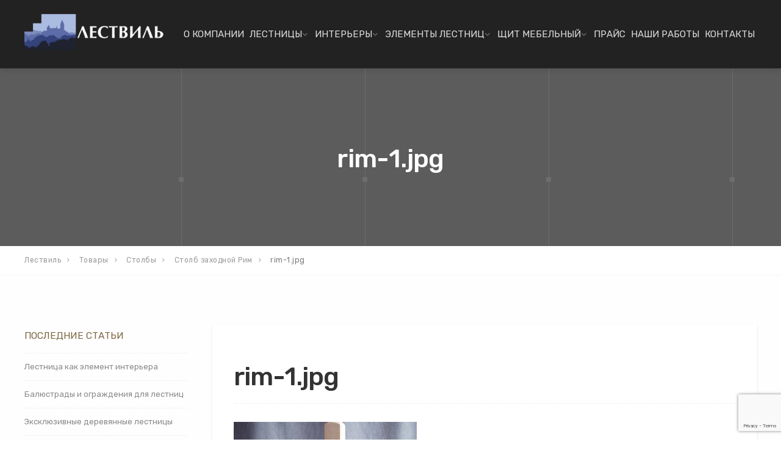

--- FILE ---
content_type: text/html; charset=UTF-8
request_url: https://lestville.ru/?attachment_id=14591
body_size: 13129
content:

<!DOCTYPE html>
<html lang="ru-RU"
	prefix="og: https://ogp.me/ns#" >
<head>
	<meta charset="UTF-8">
	<meta name="viewport" content="width=device-width, initial-scale=1">
	<link rel="profile" href="http://gmpg.org/xfn/11">
	<link rel="pingback" href="https://lestville.ru/xmlrpc.php">

	<title>rim-1.jpg &#8212; Лествиль</title>

		<!-- All in One SEO 4.1.1.2 -->
		<meta property="og:site_name" content="Лествиль | Изготовление лестниц на заказ в Самаре" />
		<meta property="og:type" content="article" />
		<meta property="og:title" content="rim-1.jpg | Лествиль" />
		<meta property="article:published_time" content="2021-06-09T06:36:45Z" />
		<meta property="article:modified_time" content="2021-06-09T06:36:45Z" />
		<meta name="twitter:card" content="summary" />
		<meta name="twitter:domain" content="lestville.ru" />
		<meta name="twitter:title" content="rim-1.jpg | Лествиль" />
		<!-- All in One SEO -->

<link rel='dns-prefetch' href='//www.google.com' />
<link rel='dns-prefetch' href='//fonts.googleapis.com' />
<link rel='dns-prefetch' href='//s.w.org' />
<link rel="alternate" type="application/rss+xml" title="Лествиль &raquo; Лента" href="https://lestville.ru/feed/" />
<link rel="alternate" type="application/rss+xml" title="Лествиль &raquo; Лента комментариев" href="https://lestville.ru/comments/feed/" />
<link rel="alternate" type="application/rss+xml" title="Лествиль &raquo; Лента комментариев к &laquo;rim-1.jpg&raquo;" href="https://lestville.ru/?attachment_id=14591/feed/" />
		<script type="text/javascript">
			window._wpemojiSettings = {"baseUrl":"https:\/\/s.w.org\/images\/core\/emoji\/13.0.1\/72x72\/","ext":".png","svgUrl":"https:\/\/s.w.org\/images\/core\/emoji\/13.0.1\/svg\/","svgExt":".svg","source":{"concatemoji":"https:\/\/lestville.ru\/wp-includes\/js\/wp-emoji-release.min.js?ver=5.7.14"}};
			!function(e,a,t){var n,r,o,i=a.createElement("canvas"),p=i.getContext&&i.getContext("2d");function s(e,t){var a=String.fromCharCode;p.clearRect(0,0,i.width,i.height),p.fillText(a.apply(this,e),0,0);e=i.toDataURL();return p.clearRect(0,0,i.width,i.height),p.fillText(a.apply(this,t),0,0),e===i.toDataURL()}function c(e){var t=a.createElement("script");t.src=e,t.defer=t.type="text/javascript",a.getElementsByTagName("head")[0].appendChild(t)}for(o=Array("flag","emoji"),t.supports={everything:!0,everythingExceptFlag:!0},r=0;r<o.length;r++)t.supports[o[r]]=function(e){if(!p||!p.fillText)return!1;switch(p.textBaseline="top",p.font="600 32px Arial",e){case"flag":return s([127987,65039,8205,9895,65039],[127987,65039,8203,9895,65039])?!1:!s([55356,56826,55356,56819],[55356,56826,8203,55356,56819])&&!s([55356,57332,56128,56423,56128,56418,56128,56421,56128,56430,56128,56423,56128,56447],[55356,57332,8203,56128,56423,8203,56128,56418,8203,56128,56421,8203,56128,56430,8203,56128,56423,8203,56128,56447]);case"emoji":return!s([55357,56424,8205,55356,57212],[55357,56424,8203,55356,57212])}return!1}(o[r]),t.supports.everything=t.supports.everything&&t.supports[o[r]],"flag"!==o[r]&&(t.supports.everythingExceptFlag=t.supports.everythingExceptFlag&&t.supports[o[r]]);t.supports.everythingExceptFlag=t.supports.everythingExceptFlag&&!t.supports.flag,t.DOMReady=!1,t.readyCallback=function(){t.DOMReady=!0},t.supports.everything||(n=function(){t.readyCallback()},a.addEventListener?(a.addEventListener("DOMContentLoaded",n,!1),e.addEventListener("load",n,!1)):(e.attachEvent("onload",n),a.attachEvent("onreadystatechange",function(){"complete"===a.readyState&&t.readyCallback()})),(n=t.source||{}).concatemoji?c(n.concatemoji):n.wpemoji&&n.twemoji&&(c(n.twemoji),c(n.wpemoji)))}(window,document,window._wpemojiSettings);
		</script>
		<link rel="https://api.w.org/" href="https://lestville.ru/wp-json/" /><link rel="alternate" type="application/json" href="https://lestville.ru/wp-json/wp/v2/media/14591" /><link rel="EditURI" type="application/rsd+xml" title="RSD" href="https://lestville.ru/xmlrpc.php?rsd" />
<link rel="wlwmanifest" type="application/wlwmanifest+xml" href="https://lestville.ru/wp-includes/wlwmanifest.xml" /> 
<meta name="generator" content="WordPress 5.7.14" />
<meta name="generator" content="WooCommerce 5.4.4" />
<link rel='shortlink' href='https://lestville.ru/?p=14591' />
<link rel="alternate" type="application/json+oembed" href="https://lestville.ru/wp-json/oembed/1.0/embed?url=https%3A%2F%2Flestville.ru%2F%3Fattachment_id%3D14591" />
<link rel="alternate" type="text/xml+oembed" href="https://lestville.ru/wp-json/oembed/1.0/embed?url=https%3A%2F%2Flestville.ru%2F%3Fattachment_id%3D14591&#038;format=xml" />

<style type="text/css" id="custom-colors-css">header #logo { margin-top: 45px; }@media screen and (max-width: 990px) { header #logo { margin-top: 35px; } }@media screen and (max-width: 990px) { header #logo img { max-width:320px; } }@media screen and (max-width: 990px) { .navbar-toggle { top:20px; } }.header-style-2.subnav-dark .header-wrapper, .header-style-2.subnav-light .header-wrapper { background-color: #2f2e2e!important; }.subnav-dark .subnav, .subnav-light .subnav { background-color: #2f2e2e; }.subnav-light.subnav-angular .subnav::before, .subnav-dark.subnav-angular .subnav::before { border-right-color: #2f2e2e!important; }.subnav-light.subnav-angular .subnav::after, .subnav-dark.subnav-angular .subnav::after { border-top-color: #2f2e2e!important; }.subnav .social i, .subnav-light .subnav .social i, .subnav-light .social i { background-color: #201f1f; }.subnav-item p, .subnav-item a, .subnav-item i, .subnav-item p span { color: #ffffff; }.subnav-light .subnav-item p, .subnav-light .subnav-item a, .subnav-light .subnav-item i, .subnav-light .subnav-item p span { color: #ffffff; }.subnav .subnav-item .fa { color: #7d6741; }#mainmenu li ul li a { color: #ffffff!important; }#mainmenu li ul li a:hover { color: #ffffff!important; }@media screen and (max-width: 990px) { #mainmenu > li > a { color: #ffffff!important; } }@media screen and (max-width: 990px) { #mainmenu > li.menu-item-has-children:after, #header.header-light #mainmenu > li.menu-item-has-children::after { color: #ffffff!important; } }#mainmenu li ul li a { background-color: #69593e!important; }#mainmenu li ul li a:hover { background-color: #5a4a2f!important; }#mainmenu li ul li, #mainmenu ul { border-color: #5a4a2f!important; }@media screen and (max-width: 990px) { #mainmenu > li > a, .header-style-3 #header #mainmenu > li > a { background: #5a4a2f; border-color: #4b3b20!important; } }@media screen and (max-width: 990px) { #mainmenu > li.menu-item-has-children:after, #header.header-light #mainmenu > li.menu-item-has-children::after { background-color: #4b3b20!important; } }#mainmenu li ul li ul li a { color: #cccccc!important; }#mainmenu li ul li ul li a:hover { color: #dbdbdb!important; }@media screen and (max-width: 990px) { #mainmenu > li > a:hover { color: #cccccc!important; } }@media screen and (max-width: 990px) { #mainmenu > li.menu-item-has-children:hover:after, #header.header-light #mainmenu > li.menu-item-has-children:hover:after { color: #cccccc!important; } }#mainmenu li ul li ul li a { background-color: #333333!important; }#mainmenu li ul li ul li a:hover { background-color: #242424!important; }#mainmenu li ul li ul li, #mainmenu ul li ul { border-color: #242424!important; }@media screen and (max-width: 990px) { #mainmenu > li > a:hover { background-color: #4b3b20!important; border-color: #4b3b20!important; } }@media screen and (max-width: 990px) { #mainmenu { border-bottom-color: #4b3b20!important; } }#top-content-area .title-content h1 { color: #ffffff; }#top-content-area .overlay { background-color: #444444; opacity: 0.3; }.btn, .btn-primary, .btn-regular, input[type='submit'], .woocommerce button[type='submit'], .woocommerce #respond input#submit, .woocommerce a.button, .woocommerce button.button, .woocommerce input.button, .woocommerce button.button.alt, .woocommerce #respond input#submit.alt, .woocommerce a.button.alt, .woocommerce button.button.alt, .woocommerce input.button.alt, .woocommerce button[type='submit'] { border-width: 2px!important; padding: 15px 20px; border-radius: 3px; }.woocommerce button[type='submit'] { border-bottom-right-radius: 3px; border-top-right-radius: 3px; }.btn-primary, input[type=submit], input[type='submit'], .woocommerce button[type='submit'], .woocommerce #respond input#submit, .woocommerce a.button, .woocommerce button.button, .woocommerce input.button, .woocommerce button.button.alt, .woocommerce #respond input#submit.alt, .woocommerce a.button.alt, .woocommerce button.button.alt, .woocommerce input.button.alt, .woocommerce button[type='submit'] { color: #ffffff!important; background-color: #7d6741!important; border-color: #7d6741!important; }.btn-primary:active:hover,.btn-primary:active:focus,.btn-primary:hover,.btn-primary:focus,.btn-primary:active,input[type=submit]:hover,input[type=submit]:focus,input[type='submit']:hover,input[type='submit']:focus,.woocommerce button[type='submit']:hover,.woocommerce button[type='submit']:focus,.woocommerce #respond input#submit.alt:hover,.woocommerce a.button.alt:hover,.woocommerce button.button:hover,.woocommerce button.button.alt:hover,.woocommerce input.button:hover.woocommerce input.button.alt:hover,.woocommerce #respond input#submit:hover,.btn-primary:before, a.btn-primary:before,.woocommerce a.button:hover { color: #ffffff!important; background-color: #644e28!important; border-color: #644e28!important; }.btn-regular:hover, .btn-regular:focus, .btn-regular:active { color: #777; }main ul li::before,.content ul li::before,.panel-body ul li::before,.page-content ul li:before,.tab-content ul li:before,.divider-light::before,.divider-dark::before,.read-more-dark::before,.read-more::before,.subtitle::before,.dash,.toggled,::selection,::-moz-selection,.tooltip-inner, .tooltip,.reply:hover:before { background-color: #7d6741; }blockquote { border-color: #7d6741; }a:hover, .post-info a:hover, .subtitle, .number-box:hover .btn-read-more, .number-box:hover .btn-read-more::after, .feature-box:hover .btn-read-more, .feature-box:hover .btn-read-more::after, .content-box.service-item:hover .btn-read-more, .content-box.service-item:hover .btn-read-more::after, .btn-read-more:hover, .blog-post-box:hover .btn-read-more, .blog-post-box:hover .btn-read-more::after, .btn-read-more:hover::after, .comments .testimonial.image-left .content-box-info .testimonial-content span.name, .reply:hover a.comment-reply-link, .sidebar-nav ul li a:hover, .sidebar-heading { color: #7d6741; }.nav-tabs.style-accent > li.active > a,.nav-tabs.style-accent > li.active > a:hover,.nav-tabs.style-accent > li.active > a:focus, .panel-group .accordion-toggle[aria-expanded='true'], .panel-group .accordion-toggle[aria-expanded='true']:hover { background-color: #7d6741; }.panel-body, .tab-content.style-accent { background-color: #735d37; }.subtitle::before, .dash { opacity: 0.75; }.tooltip.top .tooltip-arrow { border-top-color:#7d6741 }.social i:hover, #footer-bot .social i:hover { color: #ffffff; background-color: #7d6741; }h1, h2, blockquote, .entry-title a, .entry-title { color: #333333; }body, .feature-box p.feature-text, .content-box-info p, .woocommerce div.product .summary p { color: #777777; }.preloader-wrapper.dark { background: #444; }.preloader-wrapper.dark .preloader { border-color: #666; }.preloader-wrapper.dark .preloader { border-top-color: #eee; }a.cta-footer { background-color: #f9f9f9; border-top-color: #e5e5e5; }a.cta-footer:hover {  background-color: #7d6741; border-top-color: #7d6741; }a.cta-footer h2, a.cta-footer h2::after { color: #333333!important; }a.cta-footer:hover h2, a.cta-footer:hover h2::after { color: #ffffff!important; }#footer h4.footer-header { color: #999999; }#footer.footer-dark h4.footer-header { color: #999999; }#footer, #footer a, #footer ul li a, #footer ul li, ul.content-list a, #footer ul li:before { color: #aaaaaa; }#footer.footer-dark, #footer.footer-dark a, #footer.footer-dark ul li a, #footer.footer-dark ul li, #footer.footer-dark ul.content-list a, #footer.footer-dark ul li:before { color: #aaaaaa; }#footer a:hover, #footer ul li a:hover, ul.content-list a:hover, ul.content-list li:hover, #footer ul li:hover:before { color: #ffffff; }#footer.footer-dark a:hover, #footer.footer-dark ul li a:hover, footer.footer-dark ul.content-list a:hover, footer.footer-dark ul.content-list li:hover, #footer.footer-dark ul li:hover:before { color: #ffffff; }#footer, #footer.footer-dark { background-color: #222222; }#footer-bot { background-color: #111111; color: #666666; }#footer-bot .social i { color:#aaaaaa; background-color: #020202; }.content-box.service-item.service-box-dark .content-box-info:after { background-color: #7d6741; }.content-box.service-item.service-box-default:hover .box-heading, .content-box.service-item.service-box-white:hover .box-heading { color: #7d6741; }.team-member:hover h4 { color: #7d6741; }.blog-post-box:hover .content-box-info .box-heading, .entry-title a:hover { color: #7d6741; }.captions-bottom .portfolio-box-caption-content::after { background-color: #7d6741; }.carousel-control:after, #gallery-slider .slick-prev:after, #gallery-slider .slick-next:after { background-color: #7d6741; }.gallery-categories ul li a.selected, .section-gallery.gallery-light .gallery-categories ul li a.selected, .section-gallery.gallery-light .gallery-categories ul li a.selected:hover, .gallery-categories ul li a.selected:hover  { background-color: #dddddd; }a.btn-all-projects, .section-gallery.gallery-light a.btn-all-projects  { background-color: #222222; }a.btn-all-projects:hover, .section-gallery.gallery-light a.btn-all-projects:hover { background-color: #131313; }.section-gallery, .section-gallery.gallery-light .section-gallery { background-color: #333333; }.project-category { color: #cccccc; }.feature-box > i, .feature-box > .lnr { color: #7d6741; }.feature-box:hover > i, .feature-box:hover > .lnr { color: #7d6741; }.feature-box .feature-title { color: #222222; }.feature-box:hover .feature-title { color: #7d6741; }.number-box:hover h3, .number-box.style-dark:hover h3 { color: #7d6741; }.number-box-number { background-color: #7d6741; }.number-box.style-default .number-box-number:after { background: #333333; }.number-box.style-dark .number-box-number { color: #333333; }@media screen and (min-width: 768px) { .woocommerce ul.products > li.product, .woocommerce-page ul.products > li.product { width: 22.05%; } }</style>
	<noscript><style>.woocommerce-product-gallery{ opacity: 1 !important; }</style></noscript>
	<link rel="icon" href="https://lestville.ru/wp-content/uploads/2021/02/cropped-favicon-32x32.jpg" sizes="32x32" />
<link rel="icon" href="https://lestville.ru/wp-content/uploads/2021/02/cropped-favicon-192x192.jpg" sizes="192x192" />
<link rel="apple-touch-icon" href="https://lestville.ru/wp-content/uploads/2021/02/cropped-favicon-180x180.jpg" />
<meta name="msapplication-TileImage" content="https://lestville.ru/wp-content/uploads/2021/02/cropped-favicon-270x270.jpg" />
		<style type="text/css" id="wp-custom-css">
			header #logo img {
    width: 230px;
}
header.affix #logo img {
	width:150px;
}
header.affix { 
	height:70px!important; 
	min-height:initial!important;
}
header.affix #logo { 
	margin-top:15px;
}
header.affix #mainmenu > li > a { 
	line-height:58px;
}
#pg-7950-1> .panel-row-style {
	background-color:#333;
}
.flex-stretch {
	align-items: stretch!important;
}
.modal-title {
	float:left;
}
.img-left {
	float:left; 
	max-width:45%; 
	margin-right:15px;
	display:inline-block;
}
.img-right {
	float:right; 
	max-width:45%; 
	margin-left:15px;
	display:inline-block;
}
#footer .widget-footer.widget_text {
	text-align:left;
}
#footer #menu-main-menu > li > ul.sub-menu {
	display:none;
}
.entry-meta.post-info > span.posted-on, .entry-meta.post-info > span.byline, .entry-meta.post-info > span.cat-links:before {
	display:none;
}
blockquote.prizyv-inner {
	max-width:600px;
	margin:50px auto;
}
.sidebar-nav ul li.current-menu-item > a, .sidebar-nav ul li.current-page-ancestor > a { 
	color:#7d6741;
}
.sidebar-nav ul li > ul {
	display:none;
}
.sidebar-nav ul li.current-page-ancestor > ul {
	display:block;
}

.gallery > .gallery-item {
	vertical-align: top;
}

.matrix, .matrix-subcat {
	margin: 0px;
	padding: 0px !important;
	list-style: none;
}
.matrix-subcat {
	flex-wrap:wrap;
  display:flex;	
}
.matrix li, .matrix-subcat li {
  width:25%;
  float: left;
	text-align:center;
	margin-bottom:50px;
}
.matrix-subcat li {
	width: calc(50% - 30px);
	padding: 10px;
	margin: 0px 15px 40px 15px;
	border:1px solid #ccc;
}
.matrix-subcat li .itemHead {
	margin-bottom:10px;
}
.matrix-subcat li .itemHeadA {
	font-weight: bold;
}
.matrix li:before, .matrix-subcat li:before {
	display:none!important;
}
.matrix .itemHead {
	height:35px;
	line-height:110%;
	font-weight:bold;
}
.matrix-subcat .novinka {
    color: #ff0000;
    font-weight: normal;
    padding-right: 5px;
}
@media (max-width: 576px) {
	.matrix li { width:50%; }	
	.matrix-subcat li { 
	  width:100%;
		margin-left:0px;
		margin-right:0px;
	}
}
.also {
	font-size:150%;
	line-height:200%;
}
.also + .btn {
	margin:0px;
}
#footer-bot {
  background-color:#000;
}
#footer-bot a:hover {
	color:#fff;
}


.woocommerce-variation-add-to-cart .quantity, .woocommerce-variation-add-to-cart button {
	display: none !important;
}
.woocommerce-pagination + .woo-sc-box {
	clear: both; 
	padding-top: 15px;
}
.woocommerce ul.products li.product a {
	position: relative;
	display:block;
}
.woocommerce ul.products li.product a:before {
	content: '';
	display: block;
	padding-top: 100%;
}
.woocommerce ul.products li.product a > img {
	position: absolute;
	top: 0px;
	left: 0px;
	height: call(100% - 40px) !important;
	object-fit: cover;
}
.woocommerce-loop-product__title {
	position: relative;
}		</style>
		<noscript><style id="rocket-lazyload-nojs-css">.rll-youtube-player, [data-lazy-src]{display:none !important;}</style></noscript></head>


<body class="attachment attachment-template-default single single-attachment postid-14591 attachmentid-14591 attachment-jpeg theme-interico woocommerce-no-js wp-featherlight-captions group-blog header-style-1 subnav-fullwidth subnav-dark subnav-content-right header-typography-style-3 submenu-dark custom-colors">

	<div class="preloader-wrapper dark">
	    <div class="preloader"></div>
	</div>
<!-- Yandex.Metrika counter -->
<script type="text/javascript" >
   (function(m,e,t,r,i,k,a){m[i]=m[i]||function(){(m[i].a=m[i].a||[]).push(arguments)};
   m[i].l=1*new Date();k=e.createElement(t),a=e.getElementsByTagName(t)[0],k.async=1,k.src=r,a.parentNode.insertBefore(k,a)})
   (window, document, "script", "https://mc.yandex.ru/metrika/tag.js", "ym");

   ym(2148976, "init", {
        clickmap:true,
        trackLinks:true,
        accurateTrackBounce:true,
        webvisor:true,
        trackHash:true
   });
</script>
<noscript><div><img src="https://mc.yandex.ru/watch/2148976" style="position:absolute; left:-9999px;" alt="" /></div></noscript>
<!-- /Yandex.Metrika counter -->
	<div id="wrapper">

	
		<!-- Begin Header -->
		<div class="header-wrapper">
			<header id="header" class="shadow-soft" data-spy="affix" data-offset-top="160">
				<div class="container">
					<div class="row">
						<div class="col-md-12">

							<!-- Logo begin -->
							<div id="logo">
								<a href="https://lestville.ru/">

																			<img src="data:image/svg+xml,%3Csvg%20xmlns='http://www.w3.org/2000/svg'%20viewBox='0%200%200%200'%3E%3C/svg%3E" data-lazy-srcset="https://lestville.ru/wp-content/uploads/2019/04/logo.png, http://lestville.ru/wp-content/uploads/2019/04/logo-small.png 2x" alt="Лествиль" data-lazy-src="https://lestville.ru/wp-content/uploads/2019/04/logo.png"><noscript><img src="https://lestville.ru/wp-content/uploads/2019/04/logo.png" srcset="https://lestville.ru/wp-content/uploads/2019/04/logo.png, http://lestville.ru/wp-content/uploads/2019/04/logo-small.png 2x" alt="Лествиль"></noscript>
									
									
								</a>
							</div> <!-- Logo end -->

							<!-- Responsive nav button begin -->
							<button type="button" id="menu-btn" class="navbar-toggle collapsed" data-toggle="collapse" data-target="#mainmenu" aria-expanded="false">
								<span class="sr-only">Toggle navigation</span>
								<span class="icon-bar top-bar"></span>
								<span class="icon-bar middle-bar"></span>
								<span class="icon-bar bottom-bar"></span>
							</button> <!-- Responsive nav button end -->

							<!-- Main menu begin -->
							<nav>
								<div class="menu-main-menu-container"><ul id="mainmenu" class="collapse navbar-collapse"><li id="menu-item-11482" class="menu-item menu-item-type-post_type menu-item-object-page menu-item-11482"><a href="https://lestville.ru/about/">О компании</a></li>
<li id="menu-item-11680" class="menu-item menu-item-type-post_type menu-item-object-page menu-item-has-children menu-item-11680"><a href="https://lestville.ru/stairs-samara/">Лестницы</a>
<ul class="sub-menu">
	<li id="menu-item-11843" class="menu-item menu-item-type-post_type menu-item-object-page menu-item-11843"><a href="https://lestville.ru/stairs-samara/pramye/">Прямые лестницы</a></li>
	<li id="menu-item-11842" class="menu-item menu-item-type-post_type menu-item-object-page menu-item-11842"><a href="https://lestville.ru/stairs-samara/povorotnye/">Поворотные лестницы</a></li>
	<li id="menu-item-11841" class="menu-item menu-item-type-post_type menu-item-object-page menu-item-11841"><a href="https://lestville.ru/stairs-samara/vintlestn/">Винтовые лестницы</a></li>
	<li id="menu-item-11840" class="menu-item menu-item-type-post_type menu-item-object-page menu-item-11840"><a href="https://lestville.ru/stairs-samara/kosourlestn/">Лестницы на косоурах</a></li>
	<li id="menu-item-11839" class="menu-item menu-item-type-post_type menu-item-object-page menu-item-11839"><a href="https://lestville.ru/stairs-samara/tetivalestn/">Лестницы на тетивах</a></li>
	<li id="menu-item-11838" class="menu-item menu-item-type-post_type menu-item-object-page menu-item-11838"><a href="https://lestville.ru/stairs-samara/na-konsolyah/">Лестницы на консолях</a></li>
	<li id="menu-item-11837" class="menu-item menu-item-type-post_type menu-item-object-page menu-item-11837"><a href="https://lestville.ru/stairs-samara/bolcy/">Лестницы на больцах</a></li>
</ul>
</li>
<li id="menu-item-11730" class="menu-item menu-item-type-post_type menu-item-object-page menu-item-has-children menu-item-11730"><a href="https://lestville.ru/wooden-interiors/">Интерьеры</a>
<ul class="sub-menu">
	<li id="menu-item-13007" class="menu-item menu-item-type-post_type menu-item-object-page menu-item-13007"><a href="https://lestville.ru/wooden-interiors/decor-relief-profil/">Декоративные профили</a></li>
	<li id="menu-item-13008" class="menu-item menu-item-type-post_type menu-item-object-page menu-item-13008"><a href="https://lestville.ru/wooden-interiors/interernye-elementy/">Интерьерные элементы</a></li>
	<li id="menu-item-13009" class="menu-item menu-item-type-post_type menu-item-object-page menu-item-13009"><a href="https://lestville.ru/wooden-interiors/stykovochnye-elementy/">Стыковочные элементы</a></li>
	<li id="menu-item-13010" class="menu-item menu-item-type-post_type menu-item-object-page menu-item-13010"><a href="https://lestville.ru/wooden-interiors/izdeliya-ruchnoy-rezby/">Изделия ручной резьбы</a></li>
</ul>
</li>
<li id="menu-item-14695" class="menu-item menu-item-type-post_type menu-item-object-page menu-item-has-children menu-item-14695"><a href="https://lestville.ru/parts/">Элементы лестниц</a>
<ul class="sub-menu">
	<li id="menu-item-14697" class="menu-item menu-item-type-taxonomy menu-item-object-product_cat menu-item-14697"><a href="https://lestville.ru/parts/rail-post/">Балясины</a></li>
	<li id="menu-item-14696" class="menu-item menu-item-type-taxonomy menu-item-object-product_cat menu-item-14696"><a href="https://lestville.ru/parts/stolb/">Столбы</a></li>
	<li id="menu-item-14700" class="menu-item menu-item-type-taxonomy menu-item-object-product_cat menu-item-14700"><a href="https://lestville.ru/parts/steps/">Ступени</a></li>
	<li id="menu-item-14701" class="menu-item menu-item-type-taxonomy menu-item-object-product_cat menu-item-14701"><a href="https://lestville.ru/parts/hand-rail/">Поручни</a></li>
	<li id="menu-item-14699" class="menu-item menu-item-type-taxonomy menu-item-object-product_cat menu-item-14699"><a href="https://lestville.ru/parts/povorot-fragment/">Поворотные фрагменты</a></li>
	<li id="menu-item-14698" class="menu-item menu-item-type-taxonomy menu-item-object-product_cat menu-item-14698"><a href="https://lestville.ru/parts/bowstring/">Тетивы</a></li>
	<li id="menu-item-14702" class="menu-item menu-item-type-taxonomy menu-item-object-product_cat menu-item-14702"><a href="https://lestville.ru/parts/mdf/">МДФ</a></li>
	<li id="menu-item-14703" class="menu-item menu-item-type-taxonomy menu-item-object-product_cat menu-item-14703"><a href="https://lestville.ru/parts/doska-obreznaya/">Доска обрезная</a></li>
	<li id="menu-item-15012" class="menu-item menu-item-type-taxonomy menu-item-object-product_cat menu-item-15012"><a href="https://lestville.ru/parts/shpon/">Шпон</a></li>
</ul>
</li>
<li id="menu-item-14730" class="menu-item menu-item-type-taxonomy menu-item-object-product_cat menu-item-has-children menu-item-14730"><a href="https://lestville.ru/parts/board/">Щит мебельный</a>
<ul class="sub-menu">
	<li id="menu-item-14706" class="menu-item menu-item-type-taxonomy menu-item-object-product_cat menu-item-14706"><a href="https://lestville.ru/parts/board/board-20/">Мебельный щит 20мм</a></li>
	<li id="menu-item-14705" class="menu-item menu-item-type-taxonomy menu-item-object-product_cat menu-item-14705"><a href="https://lestville.ru/parts/board/board-40/">Мебельный щит 40мм</a></li>
</ul>
</li>
<li id="menu-item-14810" class="menu-item menu-item-type-post_type menu-item-object-page menu-item-14810"><a href="https://lestville.ru/prices/">Прайс</a></li>
<li id="menu-item-11486" class="menu-item menu-item-type-post_type menu-item-object-page menu-item-11486"><a href="https://lestville.ru/gallery/">Наши работы</a></li>
<li id="menu-item-11427" class="menu-item menu-item-type-post_type menu-item-object-page menu-item-11427"><a href="https://lestville.ru/contact-us/">Контакты</a></li>
</ul></div>							</nav>  <!-- Main menu end --> 

						</div>
					</div>
				</div>
			</header> <!-- End Header -->
		</div>

	<!-- Begin Top Content Area -->
			<section data-bg="" id="top-content-area" class="tca-small tca-text-center rocket-lazyload" style="">
							<div class="overlay" style="opacity: 0.3; background-color: #444444;"></div>
						<div class="lines-overlay animated fadeInDown"></div>
			<div class="container">
				<div class="row">
					<div class="col-md-12">

						<div class="title-content">

															
							<h1 class="page-title animated fadeInDown">rim-1.jpg</h1>
							
													
						</div>
					</div>
				</div>
			</div>

		</section> <!-- End Top Content Area -->
	

<!-- Begin breadcrumbs -->
	<div class="breadcrumbs">
		<div class="container">	
			<!-- Breadcrumb NavXT 6.6.0 -->
<span property="itemListElement" typeof="ListItem"><a property="item" typeof="WebPage" title="Перейти к Лествиль." href="https://lestville.ru" class="home" ><span property="name">Лествиль</span></a><meta property="position" content="1"></span><span property="itemListElement" typeof="ListItem"><a property="item" typeof="WebPage" title="Перейти к Товары." href="https://lestville.ru/shop/" class="post post-product-archive" ><span property="name">Товары</span></a><meta property="position" content="2"></span><span property="itemListElement" typeof="ListItem"><a property="item" typeof="WebPage" title="Go to the Столбы Категория archives." href="https://lestville.ru/parts/stolb/?post_type=attachment" class="taxonomy product_cat" ><span property="name">Столбы</span></a><meta property="position" content="3"></span><span property="itemListElement" typeof="ListItem"><a property="item" typeof="WebPage" title="Перейти к Столб заходной Рим." href="https://lestville.ru/product/%d1%81%d1%82%d0%be%d0%bb%d0%b1-%d0%b7%d0%b0%d1%85%d0%be%d0%b4%d0%bd%d0%be%d0%b9-%d1%80%d0%b8%d0%bc/" class="post post-product" ><span property="name">Столб заходной Рим</span></a><meta property="position" content="4"></span><span property="itemListElement" typeof="ListItem"><span property="name" class="post post-attachment current-item">rim-1.jpg</span><meta property="url" content="https://lestville.ru/?attachment_id=14591"><meta property="position" content="5"></span>		</div>
	</div>
<!-- End breadcrumbs -->
	<!-- Begin Content -->
	<div class="content">
		<div class="container">
			<div class="row">

				<!-- Begin page content -->
				<main class="col-xs-12 col-md-9 col-md-push-3">

				
<article id="post-14591" class="content-box blog-post post-14591 attachment type-attachment status-inherit hentry">
	
	<div class="entry-content">
		<div class="entry-meta post-info">
			<span class="posted-on"><a href="https://lestville.ru/?attachment_id=14591" rel="bookmark"><time class="entry-date published updated" datetime="2021-06-09T09:36:45+03:00">09.06.2021</time></a></span><span class="byline"> <span class="author vcard"><a class="url fn n" href="https://lestville.ru/author/yuri/">yuri</a></span></span> 		</div><!-- .entry-meta -->
		<header class="entry-header">
			<h1 class="entry-title post-title">rim-1.jpg</h1>		</header>
		<!-- .entry-header -->
				<div class="divider-light"></div>
			<p class="attachment"><a href='https://lestville.ru/wp-content/uploads/2021/06/rim-1.jpg'><img width="300" height="300" src="data:image/svg+xml,%3Csvg%20xmlns='http://www.w3.org/2000/svg'%20viewBox='0%200%20300%20300'%3E%3C/svg%3E" class="attachment-medium size-medium" alt="" loading="lazy" data-lazy-srcset="https://lestville.ru/wp-content/uploads/2021/06/rim-1-300x300.jpg 300w, https://lestville.ru/wp-content/uploads/2021/06/rim-1-150x150.jpg 150w, https://lestville.ru/wp-content/uploads/2021/06/rim-1-72x72.jpg 72w, https://lestville.ru/wp-content/uploads/2021/06/rim-1-400x400.jpg 400w, https://lestville.ru/wp-content/uploads/2021/06/rim-1-100x100.jpg 100w" data-lazy-sizes="(max-width: 300px) 100vw, 300px" data-lazy-src="https://lestville.ru/wp-content/uploads/2021/06/rim-1-300x300.jpg" /><noscript><img width="300" height="300" src="https://lestville.ru/wp-content/uploads/2021/06/rim-1-300x300.jpg" class="attachment-medium size-medium" alt="" loading="lazy" srcset="https://lestville.ru/wp-content/uploads/2021/06/rim-1-300x300.jpg 300w, https://lestville.ru/wp-content/uploads/2021/06/rim-1-150x150.jpg 150w, https://lestville.ru/wp-content/uploads/2021/06/rim-1-72x72.jpg 72w, https://lestville.ru/wp-content/uploads/2021/06/rim-1-400x400.jpg 400w, https://lestville.ru/wp-content/uploads/2021/06/rim-1-100x100.jpg 100w" sizes="(max-width: 300px) 100vw, 300px" /></noscript></a></p>
		
	</div><!-- .entry-content -->

	
</article><!-- #post-## -->

<div id="comments" class="comments-area">

		<div id="respond" class="comment-respond">
		<h3 id="reply-title" class="comment-reply-title">Добавить комментарий <small><a rel="nofollow" id="cancel-comment-reply-link" href="/?attachment_id=14591#respond" style="display:none;">Отменить ответ</a></small></h3><p class="must-log-in">Для отправки комментария вам необходимо <a href="https://lestville.ru/wp-login.php?redirect_to=https%3A%2F%2Flestville.ru%2F%3Fattachment_id%3D14591">авторизоваться</a>.</p>	</div><!-- #respond -->
	
</div><!-- #comments -->

				</main> <!-- End page content -->

				<!-- Begin Sidebar -->
									<div class="col-xs-12 col-md-3  col-md-pull-9">
						<aside class="sidebar">
							
		<div id="recent-posts-3" class="sidebar-nav">
		<h3 class="sidebar-heading">Последние статьи</h3>
		<ul>
											<li>
					<a href="https://lestville.ru/stairs-samara/lestnica-element-interier/">Лестница как элемент интерьера</a>
									</li>
											<li>
					<a href="https://lestville.ru/stairs-samara/balusstrad-ogragdenij/">Балюстрады и ограждения для лестниц</a>
									</li>
											<li>
					<a href="https://lestville.ru/stairs-samara/exkluziv-derev-lestnic/">Эксклюзивные деревянные лестницы</a>
									</li>
											<li>
					<a href="https://lestville.ru/stairs-samara/lestn-kombinir-materialov/">Лестницы из комбинированных материалов</a>
									</li>
											<li>
					<a href="https://lestville.ru/stairs-samara/les-vint/">Винтовые лестницы</a>
									</li>
											<li>
					<a href="https://lestville.ru/stairs-samara/kamen-lest/">Каменные лестницы</a>
									</li>
											<li>
					<a href="https://lestville.ru/stairs-samara/lestn-na-tetivax/">Лестницы на тетивах и косоурах – главный элемент загородного дома</a>
									</li>
											<li>
					<a href="https://lestville.ru/stairs-samara/lestn-na-bolcax/">Лестницы на больцах в современном интерьере</a>
									</li>
											<li>
					<a href="https://lestville.ru/stairs-samara/lestn-iz-stekla-metalla/">Лестницы из стекла и металла</a>
									</li>
					</ul>

		</div><div id="search-3" class="sidebar-nav"><form role="search" method="get" class="search-form" action="https://lestville.ru/">
				<label>
					<span class="screen-reader-text">Найти:</span>
					<input type="search" class="search-field" placeholder="Поиск&hellip;" value="" name="s" />
				</label>
				<input type="submit" class="search-submit" value="Поиск" />
			</form></div><div id="categories-3" class="sidebar-nav"><h3 class="sidebar-heading">Рубрики</h3>
			<ul>
					<li class="cat-item cat-item-39"><a href="https://lestville.ru/category/stairs-samara/">Все о лестницах</a>
</li>
			</ul>

			</div>						</aside>
					</div>
								<!-- End Sidebar -->

			</div> <!-- End row -->
		</div> <!-- End container -->
	</div> <!-- End Content -->
		
					<!-- Begin Footer -->
			<footer id="footer" class="footer-dark">
				<div class="main-footer">
					<div class="container">
						<div class="row">
							<div class="col-xs-12 col-sm-4"><div class="show-on-mobile widget-footer widget_text"><h4 class="footer-header">О компании</h4>			<div class="textwidget"><p>Компания Лествиль уже более 10 лет создаёт деревянные лестницы из различных пород древесины, разнообразных форм и размеров.</p>
<p>Посмотрите основные типы лестниц и выберите тот, который нужен Вам. В фотогалерее Вы можете посмотреть, какие лестницы мы уже делали.</p>
</div>
		</div></div><div class="col-xs-12 col-sm-4"><div class="show-on-mobile widget-footer widget_nav_menu"><h4 class="footer-header">Меню</h4><div class="menu-footer-menu-container"><ul id="menu-footer-menu" class="menu"><li id="menu-item-14707" class="menu-item menu-item-type-post_type menu-item-object-page menu-item-14707"><a href="https://lestville.ru/about/">О компании</a></li>
<li id="menu-item-14708" class="menu-item menu-item-type-post_type menu-item-object-page menu-item-14708"><a href="https://lestville.ru/stairs-samara/">Лестницы</a></li>
<li id="menu-item-14709" class="menu-item menu-item-type-post_type menu-item-object-page menu-item-14709"><a href="https://lestville.ru/wooden-interiors/">Интерьеры</a></li>
<li id="menu-item-14811" class="menu-item menu-item-type-post_type menu-item-object-page menu-item-14811"><a href="https://lestville.ru/prices/">Прайс-лист</a></li>
<li id="menu-item-14710" class="menu-item menu-item-type-post_type menu-item-object-page menu-item-14710"><a href="https://lestville.ru/gallery/">Наши работы</a></li>
<li id="menu-item-14711" class="menu-item menu-item-type-post_type menu-item-object-page current_page_parent menu-item-14711"><a href="https://lestville.ru/blog/">Полезные статьи</a></li>
<li id="menu-item-14712" class="menu-item menu-item-type-post_type menu-item-object-page menu-item-14712"><a href="https://lestville.ru/contact-us/">Контакты</a></li>
</ul></div></div></div><div class="col-xs-12 col-sm-4"><div class="show-on-mobile widget-footer widget_text"><h4 class="footer-header">Контакты</h4>			<div class="textwidget"><strong>Адрес</strong>:<br> г. Самара, ул.Ближняя 3, корпус 3, офис 7
<hr>
<strong>Телефон</strong>:<br> (846) 225-15-97, +7-9272-029-002
<hr>
<strong>Email</strong>: lestville@mail.ru

<hr>
<a href="/contact-us/" class="btn btn-primary arrow-right" target="_self" rel="noopener"><span>Связаться с нами</span></a>
</div>
		</div></div>						</div>
					</div>
				</div>
			</footer> <!-- End Footer -->
		
					<!-- Begin Footer Bot 
			<div class="container-fluid" id="footer-bot">
				<div class="container">
					<div style="text-align:center; color:#888; font-size:14px;">
					  Разработка и продвижение сайта - <a href="http://servisna5.ru" target="_blank">Системные решения</a>
					</div>
				</div>
			</div>  <!-- End Footer Bot -->
		
	</div> <!-- End wrapper -->

<!-- Modal zvonok -->
<div class="modal fade" id="modal-zvonok" tabindex="-1" role="dialog" aria-hidden="true">
  <div class="modal-dialog" role="document">
    <div class="modal-content">
      <div class="modal-header">
        <h5 class="modal-title">Обратный звонок</h5>
        <button type="button" class="close" data-dismiss="modal" aria-label="Close">
          <span aria-hidden="true">&times;</span>
        </button>
      </div>
      <div class="modal-body">
<div role="form" class="wpcf7" id="wpcf7-f14044-o1" lang="en-US" dir="ltr">
<div class="screen-reader-response"><p role="status" aria-live="polite" aria-atomic="true"></p> <ul></ul></div>
<form action="/?attachment_id=14591#wpcf7-f14044-o1" method="post" class="wpcf7-form init" novalidate="novalidate" data-status="init">
<div style="display: none;">
<input type="hidden" name="_wpcf7" value="14044" />
<input type="hidden" name="_wpcf7_version" value="5.4.1" />
<input type="hidden" name="_wpcf7_locale" value="en_US" />
<input type="hidden" name="_wpcf7_unit_tag" value="wpcf7-f14044-o1" />
<input type="hidden" name="_wpcf7_container_post" value="0" />
<input type="hidden" name="_wpcf7_posted_data_hash" value="" />
<input type="hidden" name="_wpcf7_recaptcha_response" value="" />
</div>
<p><span class="wpcf7-form-control-wrap your-name"><input type="text" name="your-name" value="" size="40" class="wpcf7-form-control wpcf7-text wpcf7-validates-as-required" aria-required="true" aria-invalid="false" placeholder="Ваше имя*" /></span></p>
<p><span class="wpcf7-form-control-wrap your-tel"><input type="tel" name="your-tel" value="Ваш телефон*" size="40" class="wpcf7-form-control wpcf7-text wpcf7-tel wpcf7-validates-as-required wpcf7-validates-as-tel" aria-required="true" aria-invalid="false" /></span></p>
<p>Нажимая на «Перезвонить мне», Вы даете согласие на обработку персональных данных и соглашаетесь с <a href="/Politicslestville.ru.pdf" target="_blank">политикой конфеденциальности</a></p>
<p><input type="submit" value="Перезвонить мне" class="wpcf7-form-control wpcf7-submit" /></p>
<div class="wpcf7-response-output" aria-hidden="true"></div></form></div>      </div>
    </div>
  </div>
</div>

<!-- Modal question -->
<div class="modal fade" id="modal-question" tabindex="-1" role="dialog" aria-hidden="true">
  <div class="modal-dialog" role="document">
    <div class="modal-content">
      <div class="modal-header">
        <h5 class="modal-title">Задать вопрос</h5>
        <button type="button" class="close" data-dismiss="modal" aria-label="Close">
          <span aria-hidden="true">&times;</span>
        </button>
      </div>
      <div class="modal-body">
<div role="form" class="wpcf7" id="wpcf7-f14043-o2" lang="en-US" dir="ltr">
<div class="screen-reader-response"><p role="status" aria-live="polite" aria-atomic="true"></p> <ul></ul></div>
<form action="/?attachment_id=14591#wpcf7-f14043-o2" method="post" class="wpcf7-form init" novalidate="novalidate" data-status="init">
<div style="display: none;">
<input type="hidden" name="_wpcf7" value="14043" />
<input type="hidden" name="_wpcf7_version" value="5.4.1" />
<input type="hidden" name="_wpcf7_locale" value="en_US" />
<input type="hidden" name="_wpcf7_unit_tag" value="wpcf7-f14043-o2" />
<input type="hidden" name="_wpcf7_container_post" value="0" />
<input type="hidden" name="_wpcf7_posted_data_hash" value="" />
<input type="hidden" name="_wpcf7_recaptcha_response" value="" />
</div>
<p><span class="wpcf7-form-control-wrap your-name"><input type="text" name="your-name" value="" size="40" class="wpcf7-form-control wpcf7-text wpcf7-validates-as-required" aria-required="true" aria-invalid="false" placeholder="Ваше имя" /></span></p>
<p><span class="wpcf7-form-control-wrap your-tel"><input type="tel" name="your-tel" value="Ваш телефон" size="40" class="wpcf7-form-control wpcf7-text wpcf7-tel wpcf7-validates-as-required wpcf7-validates-as-tel" aria-required="true" aria-invalid="false" /></span></p>
<p><span class="wpcf7-form-control-wrap your-message"><textarea name="your-message" cols="5" rows="1" class="wpcf7-form-control wpcf7-textarea wpcf7-validates-as-required" aria-required="true" aria-invalid="false" placeholder="Ваш вопрос"></textarea></span></p>
<p>Нажимая на «Отправить», Вы даете согласие на обработку персональных данных и соглашаетесь с <a href="/Politicslestville.ru.pdf" target="_blank">политикой конфеденциальности</a></p>
<p><input type="submit" value="Отправить" class="wpcf7-form-control wpcf7-submit" /></p>
<div class="wpcf7-response-output" aria-hidden="true"></div></form></div>      </div>
    </div>
  </div>
</div>	

<!-- Modal price request -->
<div class="modal fade" id="modal-price" tabindex="-1" role="dialog" aria-hidden="true">
  <div class="modal-dialog" role="document">
    <div class="modal-content">
      <div class="modal-header">
        <h5 class="modal-title">Запрос цены</h5>
        <button type="button" class="close" data-dismiss="modal" aria-label="Close">
          <span aria-hidden="true">&times;</span>
        </button>
      </div>
      <div class="modal-body">
<div role="form" class="wpcf7" id="wpcf7-f14313-o3" lang="en-US" dir="ltr">
<div class="screen-reader-response"><p role="status" aria-live="polite" aria-atomic="true"></p> <ul></ul></div>
<form action="/?attachment_id=14591#wpcf7-f14313-o3" method="post" class="wpcf7-form init" novalidate="novalidate" data-status="init">
<div style="display: none;">
<input type="hidden" name="_wpcf7" value="14313" />
<input type="hidden" name="_wpcf7_version" value="5.4.1" />
<input type="hidden" name="_wpcf7_locale" value="en_US" />
<input type="hidden" name="_wpcf7_unit_tag" value="wpcf7-f14313-o3" />
<input type="hidden" name="_wpcf7_container_post" value="0" />
<input type="hidden" name="_wpcf7_posted_data_hash" value="" />
<input type="hidden" name="_wpcf7_recaptcha_response" value="" />
</div>
<p>Мы свяжемся с Вами, чтобы узнать Ваши пожелания и параметры</p>
<p><span class="wpcf7-form-control-wrap your-name"><input type="text" name="your-name" value="" size="40" class="wpcf7-form-control wpcf7-text wpcf7-validates-as-required" aria-required="true" aria-invalid="false" placeholder="Ваше имя*" /></span></p>
<p><span class="wpcf7-form-control-wrap your-tel"><input type="tel" name="your-tel" value="Ваш телефон*" size="40" class="wpcf7-form-control wpcf7-text wpcf7-tel wpcf7-validates-as-required wpcf7-validates-as-tel" aria-required="true" aria-invalid="false" /></span></p>
<p>Нажимая на «Отправить запрос», Вы даете согласие на обработку персональных данных и соглашаетесь с <a href="/Politicslestville.ru.pdf" target="_blank">политикой конфеденциальности</a></p>
<p><input type="submit" value="Отправить запрос" class="wpcf7-form-control wpcf7-submit" /></p>
<div class="wpcf7-response-output" aria-hidden="true"></div></form></div>      </div>
    </div>
  </div>
</div>

<!-- Modal Woocomerce product zakaz -->
<div class="modal fade" id="modal-woozakaz" tabindex="-1" role="dialog" aria-hidden="true">
  <div class="modal-dialog" role="document">
    <div class="modal-content">
      <div class="modal-header">
        <h5 class="modal-title">Заказ продукта</h5>
        <button type="button" class="close" data-dismiss="modal" aria-label="Close">
          <span aria-hidden="true">&times;</span>
        </button>
      </div>
      <div class="modal-body">
<div role="form" class="wpcf7" id="wpcf7-f14396-o4" lang="en-US" dir="ltr">
<div class="screen-reader-response"><p role="status" aria-live="polite" aria-atomic="true"></p> <ul></ul></div>
<form action="/?attachment_id=14591#wpcf7-f14396-o4" method="post" class="wpcf7-form init" novalidate="novalidate" data-status="init">
<div style="display: none;">
<input type="hidden" name="_wpcf7" value="14396" />
<input type="hidden" name="_wpcf7_version" value="5.4.1" />
<input type="hidden" name="_wpcf7_locale" value="en_US" />
<input type="hidden" name="_wpcf7_unit_tag" value="wpcf7-f14396-o4" />
<input type="hidden" name="_wpcf7_container_post" value="0" />
<input type="hidden" name="_wpcf7_posted_data_hash" value="" />
<input type="hidden" name="_wpcf7_recaptcha_response" value="" />
</div>
<p style="margin-bottom:20px">Мы свяжемся с Вами, чтобы узнать Ваши пожелания и параметры</p>
<p><span class="wpcf7-form-control-wrap your-name"><input type="text" name="your-name" value="" size="40" class="wpcf7-form-control wpcf7-text wpcf7-validates-as-required" aria-required="true" aria-invalid="false" placeholder="Ваше имя*" /></span></p>
<p><span class="wpcf7-form-control-wrap your-tel"><input type="tel" name="your-tel" value="Ваш телефон*" size="40" class="wpcf7-form-control wpcf7-text wpcf7-tel wpcf7-validates-as-required wpcf7-validates-as-tel" aria-required="true" aria-invalid="false" /></span></p>
<p style="margin:15px 0px">Нажимая на «Отправить заявку», Вы даете согласие на обработку персональных данных и соглашаетесь с <a href="/Politicslestville.ru.pdf" target="_blank">политикой конфеденциальности</a></p>
<p style="text-align:center"><input type="submit" value="Отправить заявку" class="wpcf7-form-control wpcf7-submit" /></p>
<div class="wpcf7-response-output" aria-hidden="true"></div></form></div>      </div>
    </div>
  </div>
</div>

	<script type="text/javascript">
		(function () {
			var c = document.body.className;
			c = c.replace(/woocommerce-no-js/, 'woocommerce-js');
			document.body.className = c;
		})();
	</script>
	<link rel='stylesheet' id='wp-block-library-css'  href='https://lestville.ru/wp-includes/css/dist/block-library/style.min.css?ver=5.7.14' type='text/css' media='all' />
<link rel='stylesheet' id='wc-block-vendors-style-css'  href='https://lestville.ru/wp-content/plugins/woocommerce/packages/woocommerce-blocks/build/vendors-style.css?ver=5.1.0' type='text/css' media='all' />
<link rel='stylesheet' id='wc-block-style-css'  href='https://lestville.ru/wp-content/plugins/woocommerce/packages/woocommerce-blocks/build/style.css?ver=5.1.0' type='text/css' media='all' />
<link rel='stylesheet' id='woocommerce-layout-css'  href='https://lestville.ru/wp-content/plugins/woocommerce/assets/css/woocommerce-layout.css?ver=5.4.4' type='text/css' media='all' />
<link rel='stylesheet' id='woocommerce-smallscreen-css'  href='https://lestville.ru/wp-content/plugins/woocommerce/assets/css/woocommerce-smallscreen.css?ver=5.4.4' type='text/css' media='only screen and (max-width: 768px)' />
<link rel='stylesheet' id='woocommerce-general-css'  href='https://lestville.ru/wp-content/plugins/woocommerce/assets/css/woocommerce.css?ver=5.4.4' type='text/css' media='all' />
<style id='woocommerce-inline-inline-css' type='text/css'>
.woocommerce form .form-row .required { visibility: visible; }
</style>
<link rel='stylesheet' id='interico-fonts-css'  href='https://fonts.googleapis.com/css?family=Rubik%3A300%2C300i%2C400%2C400i%2C500%2C500i%2C700%2C700i&#038;subset=latin%2Clatin-ext' type='text/css' media='all' />
<link rel='stylesheet' id='interico-style-css'  href='https://lestville.ru/wp-content/themes/interico/style.css?ver=1.0.2' type='text/css' media='all' />
<link rel='stylesheet' id='font-awesome-css'  href='https://lestville.ru/wp-content/themes/interico/fonts/font-awesome/css/font-awesome.css?ver=5.7.14' type='text/css' media='all' />
<link rel='stylesheet' id='contact-form-7-css'  href='https://lestville.ru/wp-content/plugins/contact-form-7/includes/css/styles.css?ver=5.4.1' type='text/css' media='all' />
<link rel='stylesheet' id='wp-featherlight-css'  href='https://lestville.ru/wp-content/plugins/wp-featherlight/css/wp-featherlight.min.css?ver=1.3.4' type='text/css' media='all' />
<script type='text/javascript' src='https://lestville.ru/wp-includes/js/jquery/jquery.min.js?ver=3.5.1' id='jquery-core-js'></script>
<script type='text/javascript' src='https://lestville.ru/wp-includes/js/jquery/jquery-migrate.min.js?ver=3.3.2' id='jquery-migrate-js'></script>
<script type='text/javascript' src='https://lestville.ru/wp-content/plugins/woocommerce/assets/js/jquery-blockui/jquery.blockUI.min.js?ver=2.70' id='jquery-blockui-js'></script>
<script type='text/javascript' id='wc-add-to-cart-js-extra'>
/* <![CDATA[ */
var wc_add_to_cart_params = {"ajax_url":"\/wp-admin\/admin-ajax.php","wc_ajax_url":"\/?wc-ajax=%%endpoint%%","i18n_view_cart":"\u041f\u0440\u043e\u0441\u043c\u043e\u0442\u0440 \u043a\u043e\u0440\u0437\u0438\u043d\u044b","cart_url":"https:\/\/lestville.ru","is_cart":"","cart_redirect_after_add":"no"};
/* ]]> */
</script>
<script type='text/javascript' src='https://lestville.ru/wp-content/plugins/woocommerce/assets/js/frontend/add-to-cart.min.js?ver=5.4.4' id='wc-add-to-cart-js'></script>
<script type='text/javascript' src='https://lestville.ru/wp-content/plugins/woocommerce/assets/js/js-cookie/js.cookie.min.js?ver=2.1.4' id='js-cookie-js'></script>
<script type='text/javascript' id='woocommerce-js-extra'>
/* <![CDATA[ */
var woocommerce_params = {"ajax_url":"\/wp-admin\/admin-ajax.php","wc_ajax_url":"\/?wc-ajax=%%endpoint%%"};
/* ]]> */
</script>
<script type='text/javascript' src='https://lestville.ru/wp-content/plugins/woocommerce/assets/js/frontend/woocommerce.min.js?ver=5.4.4' id='woocommerce-js'></script>
<script type='text/javascript' id='wc-cart-fragments-js-extra'>
/* <![CDATA[ */
var wc_cart_fragments_params = {"ajax_url":"\/wp-admin\/admin-ajax.php","wc_ajax_url":"\/?wc-ajax=%%endpoint%%","cart_hash_key":"wc_cart_hash_a638e15edba49766c89fd4dbe67a72d5","fragment_name":"wc_fragments_a638e15edba49766c89fd4dbe67a72d5","request_timeout":"5000"};
/* ]]> */
</script>
<script type='text/javascript' src='https://lestville.ru/wp-content/plugins/woocommerce/assets/js/frontend/cart-fragments.min.js?ver=5.4.4' id='wc-cart-fragments-js'></script>
<script type='text/javascript' src='https://lestville.ru/wp-content/themes/interico/js/navigation.js?ver=20151215' id='navigation-js'></script>
<script type='text/javascript' src='https://lestville.ru/wp-includes/js/comment-reply.min.js?ver=5.7.14' id='comment-reply-js'></script>
<script type='text/javascript' src='https://lestville.ru/wp-content/themes/interico/js/bootstrap.min.js?ver=5.7.14' id='bootstrap-js-js'></script>
<script type='text/javascript' src='https://lestville.ru/wp-content/themes/interico/js/isotope.pkgd.min.js?ver=5.7.14' id='isotope-js'></script>
<script type='text/javascript' src='https://lestville.ru/wp-includes/js/imagesloaded.min.js?ver=4.1.4' id='imagesloaded-js'></script>
<script type='text/javascript' src='https://lestville.ru/wp-content/themes/interico/js/slick.min.js?ver=5.7.14' id='slick-js'></script>
<script type='text/javascript' src='https://lestville.ru/wp-content/themes/interico/js/themicart.js?ver=5.7.14' id='interico-themicart-js'></script>
<script type='text/javascript' src='https://lestville.ru/wp-includes/js/dist/vendor/wp-polyfill.min.js?ver=7.4.4' id='wp-polyfill-js'></script>
<script type='text/javascript' id='wp-polyfill-js-after'>
( 'fetch' in window ) || document.write( '<script src="https://lestville.ru/wp-includes/js/dist/vendor/wp-polyfill-fetch.min.js?ver=3.0.0"></scr' + 'ipt>' );( document.contains ) || document.write( '<script src="https://lestville.ru/wp-includes/js/dist/vendor/wp-polyfill-node-contains.min.js?ver=3.42.0"></scr' + 'ipt>' );( window.DOMRect ) || document.write( '<script src="https://lestville.ru/wp-includes/js/dist/vendor/wp-polyfill-dom-rect.min.js?ver=3.42.0"></scr' + 'ipt>' );( window.URL && window.URL.prototype && window.URLSearchParams ) || document.write( '<script src="https://lestville.ru/wp-includes/js/dist/vendor/wp-polyfill-url.min.js?ver=3.6.4"></scr' + 'ipt>' );( window.FormData && window.FormData.prototype.keys ) || document.write( '<script src="https://lestville.ru/wp-includes/js/dist/vendor/wp-polyfill-formdata.min.js?ver=3.0.12"></scr' + 'ipt>' );( Element.prototype.matches && Element.prototype.closest ) || document.write( '<script src="https://lestville.ru/wp-includes/js/dist/vendor/wp-polyfill-element-closest.min.js?ver=2.0.2"></scr' + 'ipt>' );( 'objectFit' in document.documentElement.style ) || document.write( '<script src="https://lestville.ru/wp-includes/js/dist/vendor/wp-polyfill-object-fit.min.js?ver=2.3.4"></scr' + 'ipt>' );
</script>
<script type='text/javascript' id='contact-form-7-js-extra'>
/* <![CDATA[ */
var wpcf7 = {"api":{"root":"https:\/\/lestville.ru\/wp-json\/","namespace":"contact-form-7\/v1"},"cached":"1"};
/* ]]> */
</script>
<script type='text/javascript' src='https://lestville.ru/wp-content/plugins/contact-form-7/includes/js/index.js?ver=5.4.1' id='contact-form-7-js'></script>
<script type='text/javascript' src='https://www.google.com/recaptcha/api.js?render=6LdNbi0aAAAAAHJpqT6CcJ_tAz8DFGKehWeQHRH8&#038;ver=3.0' id='google-recaptcha-js'></script>
<script type='text/javascript' id='wpcf7-recaptcha-js-extra'>
/* <![CDATA[ */
var wpcf7_recaptcha = {"sitekey":"6LdNbi0aAAAAAHJpqT6CcJ_tAz8DFGKehWeQHRH8","actions":{"homepage":"homepage","contactform":"contactform"}};
/* ]]> */
</script>
<script type='text/javascript' src='https://lestville.ru/wp-content/plugins/contact-form-7/modules/recaptcha/index.js?ver=5.4.1' id='wpcf7-recaptcha-js'></script>
<script type='text/javascript' src='https://lestville.ru/wp-content/plugins/wp-featherlight/js/wpFeatherlight.pkgd.min.js?ver=1.3.4' id='wp-featherlight-js'></script>
<script type='text/javascript' src='https://lestville.ru/wp-includes/js/wp-embed.min.js?ver=5.7.14' id='wp-embed-js'></script>
<script>window.lazyLoadOptions = {
                elements_selector: "img[data-lazy-src],.rocket-lazyload",
                data_src: "lazy-src",
                data_srcset: "lazy-srcset",
                data_sizes: "lazy-sizes",
                class_loading: "lazyloading",
                class_loaded: "lazyloaded",
                threshold: 300,
                callback_loaded: function(element) {
                    if ( element.tagName === "IFRAME" && element.dataset.rocketLazyload == "fitvidscompatible" ) {
                        if (element.classList.contains("lazyloaded") ) {
                            if (typeof window.jQuery != "undefined") {
                                if (jQuery.fn.fitVids) {
                                    jQuery(element).parent().fitVids();
                                }
                            }
                        }
                    }
                }};
        window.addEventListener('LazyLoad::Initialized', function (e) {
            var lazyLoadInstance = e.detail.instance;

            if (window.MutationObserver) {
                var observer = new MutationObserver(function(mutations) {
                    var image_count = 0;
                    var iframe_count = 0;
                    var rocketlazy_count = 0;

                    mutations.forEach(function(mutation) {
                        for (i = 0; i < mutation.addedNodes.length; i++) {
                            if (typeof mutation.addedNodes[i].getElementsByTagName !== 'function') {
                                return;
                            }

                           if (typeof mutation.addedNodes[i].getElementsByClassName !== 'function') {
                                return;
                            }

                            images = mutation.addedNodes[i].getElementsByTagName('img');
                            is_image = mutation.addedNodes[i].tagName == "IMG";
                            iframes = mutation.addedNodes[i].getElementsByTagName('iframe');
                            is_iframe = mutation.addedNodes[i].tagName == "IFRAME";
                            rocket_lazy = mutation.addedNodes[i].getElementsByClassName('rocket-lazyload');

                            image_count += images.length;
			                iframe_count += iframes.length;
			                rocketlazy_count += rocket_lazy.length;

                            if(is_image){
                                image_count += 1;
                            }

                            if(is_iframe){
                                iframe_count += 1;
                            }
                        }
                    } );

                    if(image_count > 0 || iframe_count > 0 || rocketlazy_count > 0){
                        lazyLoadInstance.update();
                    }
                } );

                var b      = document.getElementsByTagName("body")[0];
                var config = { childList: true, subtree: true };

                observer.observe(b, config);
            }
        }, false);</script><script data-no-minify="1" async src="https://lestville.ru/wp-content/plugins/rocket-lazy-load/assets/js/16.1/lazyload.min.js"></script><script>
jQuery('.btn-read-more').html('Подробнее');
</script>
</body>
</html>

--- FILE ---
content_type: text/html; charset=utf-8
request_url: https://www.google.com/recaptcha/api2/anchor?ar=1&k=6LdNbi0aAAAAAHJpqT6CcJ_tAz8DFGKehWeQHRH8&co=aHR0cHM6Ly9sZXN0dmlsbGUucnU6NDQz&hl=en&v=PoyoqOPhxBO7pBk68S4YbpHZ&size=invisible&anchor-ms=20000&execute-ms=30000&cb=d51qxvioz279
body_size: 48650
content:
<!DOCTYPE HTML><html dir="ltr" lang="en"><head><meta http-equiv="Content-Type" content="text/html; charset=UTF-8">
<meta http-equiv="X-UA-Compatible" content="IE=edge">
<title>reCAPTCHA</title>
<style type="text/css">
/* cyrillic-ext */
@font-face {
  font-family: 'Roboto';
  font-style: normal;
  font-weight: 400;
  font-stretch: 100%;
  src: url(//fonts.gstatic.com/s/roboto/v48/KFO7CnqEu92Fr1ME7kSn66aGLdTylUAMa3GUBHMdazTgWw.woff2) format('woff2');
  unicode-range: U+0460-052F, U+1C80-1C8A, U+20B4, U+2DE0-2DFF, U+A640-A69F, U+FE2E-FE2F;
}
/* cyrillic */
@font-face {
  font-family: 'Roboto';
  font-style: normal;
  font-weight: 400;
  font-stretch: 100%;
  src: url(//fonts.gstatic.com/s/roboto/v48/KFO7CnqEu92Fr1ME7kSn66aGLdTylUAMa3iUBHMdazTgWw.woff2) format('woff2');
  unicode-range: U+0301, U+0400-045F, U+0490-0491, U+04B0-04B1, U+2116;
}
/* greek-ext */
@font-face {
  font-family: 'Roboto';
  font-style: normal;
  font-weight: 400;
  font-stretch: 100%;
  src: url(//fonts.gstatic.com/s/roboto/v48/KFO7CnqEu92Fr1ME7kSn66aGLdTylUAMa3CUBHMdazTgWw.woff2) format('woff2');
  unicode-range: U+1F00-1FFF;
}
/* greek */
@font-face {
  font-family: 'Roboto';
  font-style: normal;
  font-weight: 400;
  font-stretch: 100%;
  src: url(//fonts.gstatic.com/s/roboto/v48/KFO7CnqEu92Fr1ME7kSn66aGLdTylUAMa3-UBHMdazTgWw.woff2) format('woff2');
  unicode-range: U+0370-0377, U+037A-037F, U+0384-038A, U+038C, U+038E-03A1, U+03A3-03FF;
}
/* math */
@font-face {
  font-family: 'Roboto';
  font-style: normal;
  font-weight: 400;
  font-stretch: 100%;
  src: url(//fonts.gstatic.com/s/roboto/v48/KFO7CnqEu92Fr1ME7kSn66aGLdTylUAMawCUBHMdazTgWw.woff2) format('woff2');
  unicode-range: U+0302-0303, U+0305, U+0307-0308, U+0310, U+0312, U+0315, U+031A, U+0326-0327, U+032C, U+032F-0330, U+0332-0333, U+0338, U+033A, U+0346, U+034D, U+0391-03A1, U+03A3-03A9, U+03B1-03C9, U+03D1, U+03D5-03D6, U+03F0-03F1, U+03F4-03F5, U+2016-2017, U+2034-2038, U+203C, U+2040, U+2043, U+2047, U+2050, U+2057, U+205F, U+2070-2071, U+2074-208E, U+2090-209C, U+20D0-20DC, U+20E1, U+20E5-20EF, U+2100-2112, U+2114-2115, U+2117-2121, U+2123-214F, U+2190, U+2192, U+2194-21AE, U+21B0-21E5, U+21F1-21F2, U+21F4-2211, U+2213-2214, U+2216-22FF, U+2308-230B, U+2310, U+2319, U+231C-2321, U+2336-237A, U+237C, U+2395, U+239B-23B7, U+23D0, U+23DC-23E1, U+2474-2475, U+25AF, U+25B3, U+25B7, U+25BD, U+25C1, U+25CA, U+25CC, U+25FB, U+266D-266F, U+27C0-27FF, U+2900-2AFF, U+2B0E-2B11, U+2B30-2B4C, U+2BFE, U+3030, U+FF5B, U+FF5D, U+1D400-1D7FF, U+1EE00-1EEFF;
}
/* symbols */
@font-face {
  font-family: 'Roboto';
  font-style: normal;
  font-weight: 400;
  font-stretch: 100%;
  src: url(//fonts.gstatic.com/s/roboto/v48/KFO7CnqEu92Fr1ME7kSn66aGLdTylUAMaxKUBHMdazTgWw.woff2) format('woff2');
  unicode-range: U+0001-000C, U+000E-001F, U+007F-009F, U+20DD-20E0, U+20E2-20E4, U+2150-218F, U+2190, U+2192, U+2194-2199, U+21AF, U+21E6-21F0, U+21F3, U+2218-2219, U+2299, U+22C4-22C6, U+2300-243F, U+2440-244A, U+2460-24FF, U+25A0-27BF, U+2800-28FF, U+2921-2922, U+2981, U+29BF, U+29EB, U+2B00-2BFF, U+4DC0-4DFF, U+FFF9-FFFB, U+10140-1018E, U+10190-1019C, U+101A0, U+101D0-101FD, U+102E0-102FB, U+10E60-10E7E, U+1D2C0-1D2D3, U+1D2E0-1D37F, U+1F000-1F0FF, U+1F100-1F1AD, U+1F1E6-1F1FF, U+1F30D-1F30F, U+1F315, U+1F31C, U+1F31E, U+1F320-1F32C, U+1F336, U+1F378, U+1F37D, U+1F382, U+1F393-1F39F, U+1F3A7-1F3A8, U+1F3AC-1F3AF, U+1F3C2, U+1F3C4-1F3C6, U+1F3CA-1F3CE, U+1F3D4-1F3E0, U+1F3ED, U+1F3F1-1F3F3, U+1F3F5-1F3F7, U+1F408, U+1F415, U+1F41F, U+1F426, U+1F43F, U+1F441-1F442, U+1F444, U+1F446-1F449, U+1F44C-1F44E, U+1F453, U+1F46A, U+1F47D, U+1F4A3, U+1F4B0, U+1F4B3, U+1F4B9, U+1F4BB, U+1F4BF, U+1F4C8-1F4CB, U+1F4D6, U+1F4DA, U+1F4DF, U+1F4E3-1F4E6, U+1F4EA-1F4ED, U+1F4F7, U+1F4F9-1F4FB, U+1F4FD-1F4FE, U+1F503, U+1F507-1F50B, U+1F50D, U+1F512-1F513, U+1F53E-1F54A, U+1F54F-1F5FA, U+1F610, U+1F650-1F67F, U+1F687, U+1F68D, U+1F691, U+1F694, U+1F698, U+1F6AD, U+1F6B2, U+1F6B9-1F6BA, U+1F6BC, U+1F6C6-1F6CF, U+1F6D3-1F6D7, U+1F6E0-1F6EA, U+1F6F0-1F6F3, U+1F6F7-1F6FC, U+1F700-1F7FF, U+1F800-1F80B, U+1F810-1F847, U+1F850-1F859, U+1F860-1F887, U+1F890-1F8AD, U+1F8B0-1F8BB, U+1F8C0-1F8C1, U+1F900-1F90B, U+1F93B, U+1F946, U+1F984, U+1F996, U+1F9E9, U+1FA00-1FA6F, U+1FA70-1FA7C, U+1FA80-1FA89, U+1FA8F-1FAC6, U+1FACE-1FADC, U+1FADF-1FAE9, U+1FAF0-1FAF8, U+1FB00-1FBFF;
}
/* vietnamese */
@font-face {
  font-family: 'Roboto';
  font-style: normal;
  font-weight: 400;
  font-stretch: 100%;
  src: url(//fonts.gstatic.com/s/roboto/v48/KFO7CnqEu92Fr1ME7kSn66aGLdTylUAMa3OUBHMdazTgWw.woff2) format('woff2');
  unicode-range: U+0102-0103, U+0110-0111, U+0128-0129, U+0168-0169, U+01A0-01A1, U+01AF-01B0, U+0300-0301, U+0303-0304, U+0308-0309, U+0323, U+0329, U+1EA0-1EF9, U+20AB;
}
/* latin-ext */
@font-face {
  font-family: 'Roboto';
  font-style: normal;
  font-weight: 400;
  font-stretch: 100%;
  src: url(//fonts.gstatic.com/s/roboto/v48/KFO7CnqEu92Fr1ME7kSn66aGLdTylUAMa3KUBHMdazTgWw.woff2) format('woff2');
  unicode-range: U+0100-02BA, U+02BD-02C5, U+02C7-02CC, U+02CE-02D7, U+02DD-02FF, U+0304, U+0308, U+0329, U+1D00-1DBF, U+1E00-1E9F, U+1EF2-1EFF, U+2020, U+20A0-20AB, U+20AD-20C0, U+2113, U+2C60-2C7F, U+A720-A7FF;
}
/* latin */
@font-face {
  font-family: 'Roboto';
  font-style: normal;
  font-weight: 400;
  font-stretch: 100%;
  src: url(//fonts.gstatic.com/s/roboto/v48/KFO7CnqEu92Fr1ME7kSn66aGLdTylUAMa3yUBHMdazQ.woff2) format('woff2');
  unicode-range: U+0000-00FF, U+0131, U+0152-0153, U+02BB-02BC, U+02C6, U+02DA, U+02DC, U+0304, U+0308, U+0329, U+2000-206F, U+20AC, U+2122, U+2191, U+2193, U+2212, U+2215, U+FEFF, U+FFFD;
}
/* cyrillic-ext */
@font-face {
  font-family: 'Roboto';
  font-style: normal;
  font-weight: 500;
  font-stretch: 100%;
  src: url(//fonts.gstatic.com/s/roboto/v48/KFO7CnqEu92Fr1ME7kSn66aGLdTylUAMa3GUBHMdazTgWw.woff2) format('woff2');
  unicode-range: U+0460-052F, U+1C80-1C8A, U+20B4, U+2DE0-2DFF, U+A640-A69F, U+FE2E-FE2F;
}
/* cyrillic */
@font-face {
  font-family: 'Roboto';
  font-style: normal;
  font-weight: 500;
  font-stretch: 100%;
  src: url(//fonts.gstatic.com/s/roboto/v48/KFO7CnqEu92Fr1ME7kSn66aGLdTylUAMa3iUBHMdazTgWw.woff2) format('woff2');
  unicode-range: U+0301, U+0400-045F, U+0490-0491, U+04B0-04B1, U+2116;
}
/* greek-ext */
@font-face {
  font-family: 'Roboto';
  font-style: normal;
  font-weight: 500;
  font-stretch: 100%;
  src: url(//fonts.gstatic.com/s/roboto/v48/KFO7CnqEu92Fr1ME7kSn66aGLdTylUAMa3CUBHMdazTgWw.woff2) format('woff2');
  unicode-range: U+1F00-1FFF;
}
/* greek */
@font-face {
  font-family: 'Roboto';
  font-style: normal;
  font-weight: 500;
  font-stretch: 100%;
  src: url(//fonts.gstatic.com/s/roboto/v48/KFO7CnqEu92Fr1ME7kSn66aGLdTylUAMa3-UBHMdazTgWw.woff2) format('woff2');
  unicode-range: U+0370-0377, U+037A-037F, U+0384-038A, U+038C, U+038E-03A1, U+03A3-03FF;
}
/* math */
@font-face {
  font-family: 'Roboto';
  font-style: normal;
  font-weight: 500;
  font-stretch: 100%;
  src: url(//fonts.gstatic.com/s/roboto/v48/KFO7CnqEu92Fr1ME7kSn66aGLdTylUAMawCUBHMdazTgWw.woff2) format('woff2');
  unicode-range: U+0302-0303, U+0305, U+0307-0308, U+0310, U+0312, U+0315, U+031A, U+0326-0327, U+032C, U+032F-0330, U+0332-0333, U+0338, U+033A, U+0346, U+034D, U+0391-03A1, U+03A3-03A9, U+03B1-03C9, U+03D1, U+03D5-03D6, U+03F0-03F1, U+03F4-03F5, U+2016-2017, U+2034-2038, U+203C, U+2040, U+2043, U+2047, U+2050, U+2057, U+205F, U+2070-2071, U+2074-208E, U+2090-209C, U+20D0-20DC, U+20E1, U+20E5-20EF, U+2100-2112, U+2114-2115, U+2117-2121, U+2123-214F, U+2190, U+2192, U+2194-21AE, U+21B0-21E5, U+21F1-21F2, U+21F4-2211, U+2213-2214, U+2216-22FF, U+2308-230B, U+2310, U+2319, U+231C-2321, U+2336-237A, U+237C, U+2395, U+239B-23B7, U+23D0, U+23DC-23E1, U+2474-2475, U+25AF, U+25B3, U+25B7, U+25BD, U+25C1, U+25CA, U+25CC, U+25FB, U+266D-266F, U+27C0-27FF, U+2900-2AFF, U+2B0E-2B11, U+2B30-2B4C, U+2BFE, U+3030, U+FF5B, U+FF5D, U+1D400-1D7FF, U+1EE00-1EEFF;
}
/* symbols */
@font-face {
  font-family: 'Roboto';
  font-style: normal;
  font-weight: 500;
  font-stretch: 100%;
  src: url(//fonts.gstatic.com/s/roboto/v48/KFO7CnqEu92Fr1ME7kSn66aGLdTylUAMaxKUBHMdazTgWw.woff2) format('woff2');
  unicode-range: U+0001-000C, U+000E-001F, U+007F-009F, U+20DD-20E0, U+20E2-20E4, U+2150-218F, U+2190, U+2192, U+2194-2199, U+21AF, U+21E6-21F0, U+21F3, U+2218-2219, U+2299, U+22C4-22C6, U+2300-243F, U+2440-244A, U+2460-24FF, U+25A0-27BF, U+2800-28FF, U+2921-2922, U+2981, U+29BF, U+29EB, U+2B00-2BFF, U+4DC0-4DFF, U+FFF9-FFFB, U+10140-1018E, U+10190-1019C, U+101A0, U+101D0-101FD, U+102E0-102FB, U+10E60-10E7E, U+1D2C0-1D2D3, U+1D2E0-1D37F, U+1F000-1F0FF, U+1F100-1F1AD, U+1F1E6-1F1FF, U+1F30D-1F30F, U+1F315, U+1F31C, U+1F31E, U+1F320-1F32C, U+1F336, U+1F378, U+1F37D, U+1F382, U+1F393-1F39F, U+1F3A7-1F3A8, U+1F3AC-1F3AF, U+1F3C2, U+1F3C4-1F3C6, U+1F3CA-1F3CE, U+1F3D4-1F3E0, U+1F3ED, U+1F3F1-1F3F3, U+1F3F5-1F3F7, U+1F408, U+1F415, U+1F41F, U+1F426, U+1F43F, U+1F441-1F442, U+1F444, U+1F446-1F449, U+1F44C-1F44E, U+1F453, U+1F46A, U+1F47D, U+1F4A3, U+1F4B0, U+1F4B3, U+1F4B9, U+1F4BB, U+1F4BF, U+1F4C8-1F4CB, U+1F4D6, U+1F4DA, U+1F4DF, U+1F4E3-1F4E6, U+1F4EA-1F4ED, U+1F4F7, U+1F4F9-1F4FB, U+1F4FD-1F4FE, U+1F503, U+1F507-1F50B, U+1F50D, U+1F512-1F513, U+1F53E-1F54A, U+1F54F-1F5FA, U+1F610, U+1F650-1F67F, U+1F687, U+1F68D, U+1F691, U+1F694, U+1F698, U+1F6AD, U+1F6B2, U+1F6B9-1F6BA, U+1F6BC, U+1F6C6-1F6CF, U+1F6D3-1F6D7, U+1F6E0-1F6EA, U+1F6F0-1F6F3, U+1F6F7-1F6FC, U+1F700-1F7FF, U+1F800-1F80B, U+1F810-1F847, U+1F850-1F859, U+1F860-1F887, U+1F890-1F8AD, U+1F8B0-1F8BB, U+1F8C0-1F8C1, U+1F900-1F90B, U+1F93B, U+1F946, U+1F984, U+1F996, U+1F9E9, U+1FA00-1FA6F, U+1FA70-1FA7C, U+1FA80-1FA89, U+1FA8F-1FAC6, U+1FACE-1FADC, U+1FADF-1FAE9, U+1FAF0-1FAF8, U+1FB00-1FBFF;
}
/* vietnamese */
@font-face {
  font-family: 'Roboto';
  font-style: normal;
  font-weight: 500;
  font-stretch: 100%;
  src: url(//fonts.gstatic.com/s/roboto/v48/KFO7CnqEu92Fr1ME7kSn66aGLdTylUAMa3OUBHMdazTgWw.woff2) format('woff2');
  unicode-range: U+0102-0103, U+0110-0111, U+0128-0129, U+0168-0169, U+01A0-01A1, U+01AF-01B0, U+0300-0301, U+0303-0304, U+0308-0309, U+0323, U+0329, U+1EA0-1EF9, U+20AB;
}
/* latin-ext */
@font-face {
  font-family: 'Roboto';
  font-style: normal;
  font-weight: 500;
  font-stretch: 100%;
  src: url(//fonts.gstatic.com/s/roboto/v48/KFO7CnqEu92Fr1ME7kSn66aGLdTylUAMa3KUBHMdazTgWw.woff2) format('woff2');
  unicode-range: U+0100-02BA, U+02BD-02C5, U+02C7-02CC, U+02CE-02D7, U+02DD-02FF, U+0304, U+0308, U+0329, U+1D00-1DBF, U+1E00-1E9F, U+1EF2-1EFF, U+2020, U+20A0-20AB, U+20AD-20C0, U+2113, U+2C60-2C7F, U+A720-A7FF;
}
/* latin */
@font-face {
  font-family: 'Roboto';
  font-style: normal;
  font-weight: 500;
  font-stretch: 100%;
  src: url(//fonts.gstatic.com/s/roboto/v48/KFO7CnqEu92Fr1ME7kSn66aGLdTylUAMa3yUBHMdazQ.woff2) format('woff2');
  unicode-range: U+0000-00FF, U+0131, U+0152-0153, U+02BB-02BC, U+02C6, U+02DA, U+02DC, U+0304, U+0308, U+0329, U+2000-206F, U+20AC, U+2122, U+2191, U+2193, U+2212, U+2215, U+FEFF, U+FFFD;
}
/* cyrillic-ext */
@font-face {
  font-family: 'Roboto';
  font-style: normal;
  font-weight: 900;
  font-stretch: 100%;
  src: url(//fonts.gstatic.com/s/roboto/v48/KFO7CnqEu92Fr1ME7kSn66aGLdTylUAMa3GUBHMdazTgWw.woff2) format('woff2');
  unicode-range: U+0460-052F, U+1C80-1C8A, U+20B4, U+2DE0-2DFF, U+A640-A69F, U+FE2E-FE2F;
}
/* cyrillic */
@font-face {
  font-family: 'Roboto';
  font-style: normal;
  font-weight: 900;
  font-stretch: 100%;
  src: url(//fonts.gstatic.com/s/roboto/v48/KFO7CnqEu92Fr1ME7kSn66aGLdTylUAMa3iUBHMdazTgWw.woff2) format('woff2');
  unicode-range: U+0301, U+0400-045F, U+0490-0491, U+04B0-04B1, U+2116;
}
/* greek-ext */
@font-face {
  font-family: 'Roboto';
  font-style: normal;
  font-weight: 900;
  font-stretch: 100%;
  src: url(//fonts.gstatic.com/s/roboto/v48/KFO7CnqEu92Fr1ME7kSn66aGLdTylUAMa3CUBHMdazTgWw.woff2) format('woff2');
  unicode-range: U+1F00-1FFF;
}
/* greek */
@font-face {
  font-family: 'Roboto';
  font-style: normal;
  font-weight: 900;
  font-stretch: 100%;
  src: url(//fonts.gstatic.com/s/roboto/v48/KFO7CnqEu92Fr1ME7kSn66aGLdTylUAMa3-UBHMdazTgWw.woff2) format('woff2');
  unicode-range: U+0370-0377, U+037A-037F, U+0384-038A, U+038C, U+038E-03A1, U+03A3-03FF;
}
/* math */
@font-face {
  font-family: 'Roboto';
  font-style: normal;
  font-weight: 900;
  font-stretch: 100%;
  src: url(//fonts.gstatic.com/s/roboto/v48/KFO7CnqEu92Fr1ME7kSn66aGLdTylUAMawCUBHMdazTgWw.woff2) format('woff2');
  unicode-range: U+0302-0303, U+0305, U+0307-0308, U+0310, U+0312, U+0315, U+031A, U+0326-0327, U+032C, U+032F-0330, U+0332-0333, U+0338, U+033A, U+0346, U+034D, U+0391-03A1, U+03A3-03A9, U+03B1-03C9, U+03D1, U+03D5-03D6, U+03F0-03F1, U+03F4-03F5, U+2016-2017, U+2034-2038, U+203C, U+2040, U+2043, U+2047, U+2050, U+2057, U+205F, U+2070-2071, U+2074-208E, U+2090-209C, U+20D0-20DC, U+20E1, U+20E5-20EF, U+2100-2112, U+2114-2115, U+2117-2121, U+2123-214F, U+2190, U+2192, U+2194-21AE, U+21B0-21E5, U+21F1-21F2, U+21F4-2211, U+2213-2214, U+2216-22FF, U+2308-230B, U+2310, U+2319, U+231C-2321, U+2336-237A, U+237C, U+2395, U+239B-23B7, U+23D0, U+23DC-23E1, U+2474-2475, U+25AF, U+25B3, U+25B7, U+25BD, U+25C1, U+25CA, U+25CC, U+25FB, U+266D-266F, U+27C0-27FF, U+2900-2AFF, U+2B0E-2B11, U+2B30-2B4C, U+2BFE, U+3030, U+FF5B, U+FF5D, U+1D400-1D7FF, U+1EE00-1EEFF;
}
/* symbols */
@font-face {
  font-family: 'Roboto';
  font-style: normal;
  font-weight: 900;
  font-stretch: 100%;
  src: url(//fonts.gstatic.com/s/roboto/v48/KFO7CnqEu92Fr1ME7kSn66aGLdTylUAMaxKUBHMdazTgWw.woff2) format('woff2');
  unicode-range: U+0001-000C, U+000E-001F, U+007F-009F, U+20DD-20E0, U+20E2-20E4, U+2150-218F, U+2190, U+2192, U+2194-2199, U+21AF, U+21E6-21F0, U+21F3, U+2218-2219, U+2299, U+22C4-22C6, U+2300-243F, U+2440-244A, U+2460-24FF, U+25A0-27BF, U+2800-28FF, U+2921-2922, U+2981, U+29BF, U+29EB, U+2B00-2BFF, U+4DC0-4DFF, U+FFF9-FFFB, U+10140-1018E, U+10190-1019C, U+101A0, U+101D0-101FD, U+102E0-102FB, U+10E60-10E7E, U+1D2C0-1D2D3, U+1D2E0-1D37F, U+1F000-1F0FF, U+1F100-1F1AD, U+1F1E6-1F1FF, U+1F30D-1F30F, U+1F315, U+1F31C, U+1F31E, U+1F320-1F32C, U+1F336, U+1F378, U+1F37D, U+1F382, U+1F393-1F39F, U+1F3A7-1F3A8, U+1F3AC-1F3AF, U+1F3C2, U+1F3C4-1F3C6, U+1F3CA-1F3CE, U+1F3D4-1F3E0, U+1F3ED, U+1F3F1-1F3F3, U+1F3F5-1F3F7, U+1F408, U+1F415, U+1F41F, U+1F426, U+1F43F, U+1F441-1F442, U+1F444, U+1F446-1F449, U+1F44C-1F44E, U+1F453, U+1F46A, U+1F47D, U+1F4A3, U+1F4B0, U+1F4B3, U+1F4B9, U+1F4BB, U+1F4BF, U+1F4C8-1F4CB, U+1F4D6, U+1F4DA, U+1F4DF, U+1F4E3-1F4E6, U+1F4EA-1F4ED, U+1F4F7, U+1F4F9-1F4FB, U+1F4FD-1F4FE, U+1F503, U+1F507-1F50B, U+1F50D, U+1F512-1F513, U+1F53E-1F54A, U+1F54F-1F5FA, U+1F610, U+1F650-1F67F, U+1F687, U+1F68D, U+1F691, U+1F694, U+1F698, U+1F6AD, U+1F6B2, U+1F6B9-1F6BA, U+1F6BC, U+1F6C6-1F6CF, U+1F6D3-1F6D7, U+1F6E0-1F6EA, U+1F6F0-1F6F3, U+1F6F7-1F6FC, U+1F700-1F7FF, U+1F800-1F80B, U+1F810-1F847, U+1F850-1F859, U+1F860-1F887, U+1F890-1F8AD, U+1F8B0-1F8BB, U+1F8C0-1F8C1, U+1F900-1F90B, U+1F93B, U+1F946, U+1F984, U+1F996, U+1F9E9, U+1FA00-1FA6F, U+1FA70-1FA7C, U+1FA80-1FA89, U+1FA8F-1FAC6, U+1FACE-1FADC, U+1FADF-1FAE9, U+1FAF0-1FAF8, U+1FB00-1FBFF;
}
/* vietnamese */
@font-face {
  font-family: 'Roboto';
  font-style: normal;
  font-weight: 900;
  font-stretch: 100%;
  src: url(//fonts.gstatic.com/s/roboto/v48/KFO7CnqEu92Fr1ME7kSn66aGLdTylUAMa3OUBHMdazTgWw.woff2) format('woff2');
  unicode-range: U+0102-0103, U+0110-0111, U+0128-0129, U+0168-0169, U+01A0-01A1, U+01AF-01B0, U+0300-0301, U+0303-0304, U+0308-0309, U+0323, U+0329, U+1EA0-1EF9, U+20AB;
}
/* latin-ext */
@font-face {
  font-family: 'Roboto';
  font-style: normal;
  font-weight: 900;
  font-stretch: 100%;
  src: url(//fonts.gstatic.com/s/roboto/v48/KFO7CnqEu92Fr1ME7kSn66aGLdTylUAMa3KUBHMdazTgWw.woff2) format('woff2');
  unicode-range: U+0100-02BA, U+02BD-02C5, U+02C7-02CC, U+02CE-02D7, U+02DD-02FF, U+0304, U+0308, U+0329, U+1D00-1DBF, U+1E00-1E9F, U+1EF2-1EFF, U+2020, U+20A0-20AB, U+20AD-20C0, U+2113, U+2C60-2C7F, U+A720-A7FF;
}
/* latin */
@font-face {
  font-family: 'Roboto';
  font-style: normal;
  font-weight: 900;
  font-stretch: 100%;
  src: url(//fonts.gstatic.com/s/roboto/v48/KFO7CnqEu92Fr1ME7kSn66aGLdTylUAMa3yUBHMdazQ.woff2) format('woff2');
  unicode-range: U+0000-00FF, U+0131, U+0152-0153, U+02BB-02BC, U+02C6, U+02DA, U+02DC, U+0304, U+0308, U+0329, U+2000-206F, U+20AC, U+2122, U+2191, U+2193, U+2212, U+2215, U+FEFF, U+FFFD;
}

</style>
<link rel="stylesheet" type="text/css" href="https://www.gstatic.com/recaptcha/releases/PoyoqOPhxBO7pBk68S4YbpHZ/styles__ltr.css">
<script nonce="y4HQXYhBA873ip3r9pjS3A" type="text/javascript">window['__recaptcha_api'] = 'https://www.google.com/recaptcha/api2/';</script>
<script type="text/javascript" src="https://www.gstatic.com/recaptcha/releases/PoyoqOPhxBO7pBk68S4YbpHZ/recaptcha__en.js" nonce="y4HQXYhBA873ip3r9pjS3A">
      
    </script></head>
<body><div id="rc-anchor-alert" class="rc-anchor-alert"></div>
<input type="hidden" id="recaptcha-token" value="[base64]">
<script type="text/javascript" nonce="y4HQXYhBA873ip3r9pjS3A">
      recaptcha.anchor.Main.init("[\x22ainput\x22,[\x22bgdata\x22,\x22\x22,\[base64]/[base64]/[base64]/KE4oMTI0LHYsdi5HKSxMWihsLHYpKTpOKDEyNCx2LGwpLFYpLHYpLFQpKSxGKDE3MSx2KX0scjc9ZnVuY3Rpb24obCl7cmV0dXJuIGx9LEM9ZnVuY3Rpb24obCxWLHYpe04odixsLFYpLFZbYWtdPTI3OTZ9LG49ZnVuY3Rpb24obCxWKXtWLlg9KChWLlg/[base64]/[base64]/[base64]/[base64]/[base64]/[base64]/[base64]/[base64]/[base64]/[base64]/[base64]\\u003d\x22,\[base64]\\u003d\\u003d\x22,\x22w5V/Nh1DwpnDq07CkMOEecOfwpA1wotaFsOCbsOOwo8Hw5wkQR/[base64]/DrSkIdMKXw5fDrcORw5UpU0bDiDvDmcO4ZU7DjRV0WsKFLnfDn8OUacOcAcO7wotqIcO9w6fCtsOOwpHDnRJfIDbDlRsZw5Ntw4QJZMKAwqPCp8KMw44gw4TCgQ0dw4rCocKlwqrDumYbwpRRwqZ5BcKrw7jClT7Ch1DChcOfUcKxw6jDs8KvBcO/wrPCj8ODwo8iw7FHblLDv8K8EDh+wq7Cq8OXwonDp8KswplZwpbDpcOGwrI3w4/CqMOhwp7Cl8OzfiwVVyXDu8K8A8KcQRTDtgsMHEfCpz94w4PCvAnCj8OWwpIqwowFdmJ1Y8Krw6M/H1VkwqrCuD4Bw6rDncOZUBFtwqoJw5PDpsOYI8Oiw7XDmlstw5vDkMOxHG3CgsK9w6jCpzonNUh6w7pzEMKcdwvCpijDkMKwMMKKJsOiwrjDhTDCmcOmZMKCwpPDgcKWKsO/wotjw7nDpRVReMKFwrVDHCjCo2nDvMKSwrTDr8OIw7Z3wrLCu19+MsOPw65Jwqppw45ow7vCq8KzNcKEwrvDg8K9WVkcUwrDgHRXB8KEwpEReU8bYUjDllnDrsKfw7cWLcKRw784esOqw5XDt8KbVcKUwrZ0wot/wozCt0HCsQHDj8O6B8KGa8Klwq/DuXtQXmcjwoXCv8O0QsOdwpQ4LcOxdxrChsKww6XCmADCtcKTw53Cv8ODNcOWajR3S8KRFRIfwpdcw73DlwhdwoVIw7MTSCXDrcKgw4RwD8KBwq/Crj9fSsOTw7DDjkHCoTMhw7IDwoweNcKzTWwDwrvDtcOEIHxOw6U+w5TDsDtyw73CoAY8YBHCuwokeMK5w6DDoF9rBMOib0AHBMO5PiE2w4LCg8KwDCXDi8OSwp/DhAAzwrTDvMOjw6AVw6zDt8OiPsKIOwtLwr/CignDh1sZwoHCtSlJwrzDhcK2T0kWEsOiDgRKL17DusKNecKowpfDhsOXWl0nwrFnUcKWB8OQPsKVMcOWIcO/wpTDnsOmIFLCoDd9w6fCmcKuUsK3w7Zowp3DrMOcHBFDYMOow6vCk8OzRTYAUsKmwq0nwpXDvVjCr8OIwogEdsKnbsOaLcO7wozCgMOQdFJ6w7Yfw5UHwrTCoHfCj8KkC8Ozw53Dvgw+woV9wqh8wpVywpLDgETDpinDu0V/w4rCm8Onwr/Cik7CtMOzw5HDtlHClR7CpXzDsMKBQn7DtirDksK/wrrCs8KCHMKTFMK/[base64]/ClsK7H8KVasK0EMKGHMOyVkFMMBVxRcK2Dl4Xw7jCisOwU8KEwrh7w6o3w4bDpsOswoIzw47Du2fCh8OQBMK5woNmNQIXYijCuS1dABDDmg7CsGkawoMIw4HCqTE9TcKRTsOsXsKjw6fDvlR+JR/[base64]/ClMKGGsOTw7LDv1cHwpjDo8KuwrRvPSzCiMO2N8K0wrXChFPDrDwjw4BxwocAw6k8PjHCiCYCw4fCjsOSXsODM0bCpcKCwp1qw5rDgSJtwqFYFyzCgV/[base64]/CpMKiacOOYcO0JyHDvHvCs8KIHgTCiMOOwqDDjcOnOVw1DVY4w7JFwrxDw6RZwrB+LnXCpkXDvBjDj0IDW8OxEg4AwqMAwrXDqB/Cn8Odwq9gYcKZQQ7DjDHCoMK0bVzCu1nCvToYZ8OaBWZ9QAvDpsOiw48IwrQMVsOsw77CqWfDncODw7suwr/CkX/DuRlgbxPCkWIbU8K/PcOhDsOgScOAFMO2YWLDu8KGPsOAw7PDkcKwCMKLw6EoKF3Com3DoSzCi8Oiw5cNNx7CvjnCkQZ3wrVHw6t/w7FZP2tXw6oROcOLwop/wqZfN2fCvcO6w7LDvcOFwqo3XyLDtU8wG8OrbMOPw7k1wrfCoMOFPcO+w5nDi3XCojLCrm3Dp3vDrsKPUVnDhBlsGXbDicK0wpDDocKUw7zCu8O/[base64]/w5PCv8Ofw6HDqMKSW8OqA2EGw5AuwrZJwrAYw7fDp8O1ag3CusKne3/ChXLDt1nDrMOXwrLDo8OyDsKtYcOgw6kPHsOLJ8KSw60sbXnDsW/DlMOzw4/CmGEcJcKww7cYTlwlfz4zw5PDqUzCgyY3bXjDjw3DnMK1wo/[base64]/CjAdfwrsPaMOPw7PCv8OXw5R7w7RpwqfCuMKeFcKew5pJd1/[base64]/[base64]/OcKIOjTDuCvDj8OHwrfDpsKAWj0HXm1Sw79Hw4MDwrDDjMOjC3bCuMKuw4l/FRdbw7Idw47CssO7wqUrEcOWwovDkSXDkDdNA8OIwolvL8KCYlLDqsKbwrV/wonDiMKcEDzDlMKSwpA+w7xxw47CtAECX8KxKxZSQFfCvsKzHBwmwr3Dg8KFPcOsw6/CrDIKCMK3Y8KDw5TCnGwuf3bChw1UZcKmT8Ouw61KBUDChMOmSDBhQg5kTCYbP8OoMUDDuj/DqHMwwpnDjXBtw4pBwoXCqHnDjSdRIErDiMO+TkzDsVc6wp7DqzDCh8KADcKXHFlKw57CjBHCuhRWw6TChMOFFMOlMsOhwrDDucO9ZkdvDGLCkMK0ASXDtsOCH8K+bsOJRmfDtgNzwozChXzCuFbDmRIkwovDtcKCwo7DvkheasO/w7Z8HQIew5hRw5guXMOzw5cvw5BVDH0iwptXX8ODw4HDssOiwrUkd8KJwqjDvMOgwrx+IhHChsK0F8K6bSjDmioGwq/DrAbCvQkDwpnCrcKaBMKhHyPCm8KPwq8eaMOlw4vDkTIGwogDIcOrd8Oow5rDh8OFa8KCwrYBV8OeGMOoTklcwojDsADDtzHDvnHCq2PCsQZNZGQmclR7wrjDjMO9wr1hfsKleMKHw5bDsW3CosOWwp52PcK3VAxfw7kIwpsdPcOxeQgYw50ELMKfccOiaj/CiklEdsOKcH/DiBQZL8O2VcO4wphpFcOwD8OyRcOvw7gZQyM7bB/CikTClTXCqnY1BlvDrcO3wqzCoMOrZT/[base64]/[base64]/CsmtIwrtyWMKNEMOTwqvDr3vCnyDCosOpCcOTYjfDo8K6wpLCpEdRwrpdw7AvJ8KVwpwYdjnCvVV9DmBHCsOfw6bCrS9PD38rwovDtsKFT8OQw53DkH/DtxvCj8Osw5NddC13wrAWDMKubMOEw4DDtAUEUcKaw4BBK8O5w7LDqwHDty7CnGRVLsOrw4UTwoN8wqd+dwXCs8OPVXUBHcKcdEIwwqQRNm3Cj8KKwpMldcKJwrxhwp/DjcK2wp1qw6XCiyPDkMOtwoQtw4rDp8KRwq5Aw7sDX8KMMsK/[base64]/[base64]/HMKiw5zCswfDuMKlbRrDuQYhw6MZW8K8wpjCgsOiCcOmwrDDusKiD2HCmVHCnhXDpGbDrwRyw40MXsKga8KUw4g8XcKzwq/[base64]/[base64]/AcOVPsKuw6fDt8O9wrvDk8Khw6Fqc8Kww6LClcKqcMKHw7IHcMOlw4bCqMO3UcKbTCrClgfDkcOCw4lDJnUuesKIw5fCu8KGwpB2w7tUw78xwrhnwqUNw4FXH8OmDVg3wp3ChsObw5XCv8K3ZgMRw4nCgMKVw5FaVmDCosOpwrEycMOlakN8AMKfdBxqwp4iMcOfJBd/f8KpwrBcPMKWREnCsXMBw4JzwobDsMOgw5fCgVfCksKUP8KMwrbClMK5JSjDi8K6w4LCtR/CsXczw5bDjQ0rw4lJJR/ClMKFwoXDrmLCo03CpMK0wq1Aw78Uw4YGwoVYwp7CnRwREcOXTsK3w7vCmgtJw7llwrU2c8K6wprCvm/CgsK/AsKgZMOTwpTCj2fCsSpqwqrCtsOowoU5wp9kw5vChsOzSF3DhE9wQlHCli3CkxXCkD1RED3CtsKbGhBTwqLCvGjDo8O/C8KNEkExX8OERMK8w7nClV3CrcKUMsOfw7PDtsKPw75Me1vCv8O3w7BRw5vDnsO0EcKDe8K1wp3DiMKvwp0dTMOVSsKCfcOKwrgcw7VwahpmRznDmcK5L2/DiMOow5xPw4TDqMOUS07DiFcqwrnCilAeKRMJPMKNJ8KCfU4bw4bDp3tNw4fCrS9We8KQYg7DksOOwo8/wp0Owq52w57CmMOXw77DlhHDhhN6w6kqEcO1UUXCoMO6E8O1UDjDkhdGwqzCtUnCr8OGw4nCu3dqHi7Cn8Kkw5NsdcKBwqRPwp3CrTfDnA9Tw7kbw6M6worDiQBHw4MQG8KPJAFqEA/DmMOmeCHCrMOmwqJDwqN0wrfChcKmw6RxUcOdw7tGVybDhMO2w4IowpsvW8OUwpRTD8KhwoLCjE/Dp0DCisOxwoV4Q1dwwrtLT8KUMyE+wp8TI8K2wojCv3pcM8KcZsKVdsKjD8OzPjHDskHDhcKyScKSDUFLw6NyOC/DgcKowrEseMKDKsKtw7DDjwXCgzPDjRsGKsKFO8OKwqHCsWPCsy9RdTrDoEA7w71vwqhkw5DCgkXDtsOiLTbDscOrwo9VQ8K9woLDnDXCuMK+wpNWw5F8acO9L8KDYsOgbcKdWsKia1DCmhXCiMOZw4rCuhPCuxdiw54zZAHDj8KRwq/Dr8Omd0vDjkLDkcKow6TDmmpnR8KBwrZWw5vCghvDqMKTw7kTwpctUkHCvjsafQXCgMOHccOyPMKMwpPCtW0KdcO3w5sZw7bCrS1kXsORw600w4nDgsOhw5BmwptFJRRvwpkydgTDrMKRwq84wrTDhlo7w6ktTT0XWA3CqB1lwr7DmMOKN8KBKMO/WQ/[base64]/QzpLwq0qLcKUw6DDkVlOw6MSf8KAwr/DncKpw5DCom57E2MRTVrCmMOmWWTDvDVCIsOnG8Ogw5Y5w7zDosKqN2dTGsKwW8OTGMOkw4k5w6zDicK5ZsOsccOHw5Zsez1rw5w/w6NqfGZaNXnCk8KKQmbDr8K+wrXCkxjDq8Klwo/DrQgZU0I6w4jDvcOMNmYFw6Z9GQoZLDLDuDckwonCjMO0I0MidUwlw6bChSzCpwTCkcKww6DDuAxow4t2w4A1AcOww4bDsl1hwrMGHGlCw7MPLMO0DhTDuRwUw78GwqHCqVR8Lzdxwrw9JMO+N0FbIsK3WsKgFHZUw4HDhMK2w5NYCnHClRfCqlPCvwp/TRzChzXDk8KbBMOEw7I2YBxMw64yA3XClw9ZVxkiHhxTKQ03wrlpw4o3w48cGsOlAsOQWBjCmShPbhrCl8OWw5bDisORwrEnRcO0IBvCgnrDglZgwr1sX8Oufhxsw7skwr/[base64]/Cu8KVQMO0wqByw6PCowHCqsOQwq3DlcKawrRdwpRTfi52wrczdsOFF8O/wr4ww5DCo8KLwrw1B2jCksOVw4vCsQPDt8K/PMOow7XDjsODw5nDmsK2w6nDgzoEBnoSHMOtTQLDqmrCvmcRDVYbD8OXw5PDuMOkTcKowqtsPsK1QcKLwoYBwrALWsKjw48kwqrCgnRxfTksw6LCg1TDk8KCA1rCnMKqwrELwp/CjCvDowZiw6kNC8OIw6cDwo9lDFHDj8Oyw6o1wovCrwLCrkQvKwDCtMK7IgQhw5oXwpFQMhjChC7Dt8K0w68pw7HDjWAGw6gPwrhSZX/Cr8KMw4MNwrlIwqJsw713w5ZuwpkSQTsbwqTDvlzDjsKNwoXCvFIgH8Kgw5fDhcKqFHQ9OwnCosKWTBLDucO9TMOxwq/[base64]/[base64]/Cg3YXw6vCjcOewpclOMK9QMOZwpnChinCoDLDkhIiRMKrM07DuxgsEcKiw5FBw69AWMOpeXYgwonCkn9lPBlGw6bDmcK5fw/CjsOdwqTCkcOGw6s/PltFwrzCuMK/[base64]/[base64]/CjsK3w5dDwqZtWcKewpTDhlvDlcKOwp4Iw5/DpsK4w4zDhX7CrcKzw5ERFsOyM3bDsMO6w4d6MUEsw6BYb8K1wr3CjkTDh8Oqw4HCqCrCssOWcXLDlzfCoiDCtRV0OcKXf8KpWcKKSMOFw59rU8K9YkJ8wrx+FsKsw7/CkzAsH0l/VkUSwpbDvsKvw54tc8KtEAkRNzJOY8K/[base64]/[base64]/CtcKpRGhFRcK0bcO0DBfDok8ew6lFEkjClB8GEjfCqMKMKcKGw7HDnG5zw75dwoJPwo/DqzFYwqHDisOqw5ZHwqzDlcOGw685XsOiwrzDmDBBQcKRPMO/XggQw75+aD/DnsOkQ8KRw7s2SsKrWj3DpVXCs8K0wq3CtMK5wp9XD8Kzd8KHwoHDq8KAw5Fsw53DjjrCgMKOwoYqZwtDYRAkwq/ChcKnbsOmdMKrNT7CoRHCs8KUw4QswpEII8OZeTI4w4jCpMKrXHZmawHCisKRMFvDvkpTRcOUAcOHVQI5wqLDocO5wq7DghUGRsOyw63DmsKXwqUmw6R3w61fwr3Dl8OSdMOuPMOjw5k7woIuKcKzLSwMw4jCrBs0w7zCrhoxwprDpnfDg3w8w7PChsO/wqZLEzzDvMOUwo8+NMO/dcKiw4gTEcOKM1QBTHTDgcK5QsOBfsOZOxJFf8OAN8KHThs7AXLDq8K3w4JeHcKacGkoT19fw6DDsMOlRHrDjC/Dri/DmhbCtsKEwqEPAMOYwrfCrjLCpcOPQ1TDs045TQ5WU8KvW8K/fBDDqzEcw5ckEiTDicKaw7vCq8OCDi8Fw6nDsWJqbwnCosKmwpLCo8OFw4zDrMKLw6LDk8ORwpxKS03Cu8KQcVUADcOGw4Y/[base64]/DjMKiwoZEYMKpbSR0w5bDicOqwprCtk4kXREaGsKyB2DCtMKHQS3DvcOkw7XDm8Kgw6vDsMOQd8Kuw6nDncOvYcKsAcKFwo0JPETCqn9DQMK2w6LDhMKaHcOCfcOUw48hSm3CoRTDkBEYIgNdXwhKNXYlwq4pw70lwobCgsK4csKZwo3DtwN0Pyh4f8K1fn/DgcKTw5PCp8KzLGPDl8OGcU7DosK+LEzCuSIzwozCh0kewo3CqD9FIkrDg8K+SCkiZRQhworDokMTEzA6wrd3GsOlwp0jDMKlwqgcw6ECA8KYwqLDpiUAw4bDmjXCt8K1VzrDkMKTaMOgecKxwr7Dr8KycW4xw4zDoyVkR8K/[base64]/DsE/Dn8KUfcO6wpRgwoHCgiBma17DuE/[base64]/w4k0Sl1cXgMgwpHCoMONU8K9w6vDncOQVMOrw4xIB8O3D07Co07CtEXCk8KVwrTCqDMewpdpFsKEdcKKOMKHAsOlXSjDncO1wrUhCjrCtwN4w7/DlAJFw5t9ZkF+w7gNw4tmw7HDg8KJXMO6RilTw7Q5SMKVwoDCg8OEaGjCq1Mxw4I9w53DncOYHVTDocOoaX/CscKkw6HCpcOJw5TDrsKmXsOgdULDkcKWJ8KFwqIARTfDt8OmwrQgWMK9w5rDgggWGcO4ZsKTw6LCt8K7T3vDssKzHcKlw7bDrQvCnx/DgMOzFhw2wr7DtsONSGcTw51Fw7QpOMOowodkEsOewrfDgzTCuw4RTsKMwrDDsDkWwrrDvThLw7UWw6Vtwrl+CnrCgEbCuh/[base64]/DnMOzUHTChsKmNMO1woNcKE4cXMOzwo9wAcO7w5DCiXHDksONXSTDmC/[base64]/w4/CjlhNDMKMXjDCk8Kww4TDuMOEeVxnNsKsUSbChAVvwp/ChMKBBcKNw7fCtCDDpxTDqUPCjyLCi8OXwqDDvcKOw5J1wrjDv0/Dh8KLOwFsw6Q2wo7Du8OJw73ChsODw5RLwpjDsMKDH0zCpD7Cimh4HcORUcObB0wpMQTDvw89w7Udwq/DsUQmw5Utw7NOQA/DlsKBwrPDmcOoY8OHEMOYWgDDrEzCskzCpsKTCGrChcKEP20ew5/Ck0/CisK3wrfCnDDDiAwnwqxCYMKebnEdw4AoGw7CkcKlw4ZNw7EiICzDukRqwrwxwprDjEHDiMKyw759JwPDpRrCo8K+AsK7w6dtwqM1JsO3wr/Cpl/DoDjDp8O0OcOiRkTChQEsLMKMGxIHwpvCrcOzWUXDkMKaw7ZoeQbDmMKYw7/Dg8OEw6RTIW7CkE3CqMKPJiNkCMObWcKQw4nCtcKuMg8nwp8tw5bCnMOBV8KURsKpwoALeibDrUA7Y8Kcw49+wqfDk8OyUcKcw6LCsH9kU2zCn8KwwrzCmRXDo8OTXcOBAcO5SxjDuMOPwr/CjMORwozDrMO6JlPDrGxEwqZ1N8KMOMK0FxzCmBB7cBwHw6/CkRIIfSZNRsKpO8Kiwq4DwpxPQMOxDRXCihnDrMK/QhDDhABARMKdwoTCnSvDsMO6w74+UR3CkMKxwqHDrGF1w7DDpHjCg8Ogw7DCrnvDkn7CgMOZw5pdLsKRFsOzw4g8XEjCphQzNcOCw6wewpHDiH7Dt2LDoMOIwr7DtETCs8K8w7TDqMKMaF1ND8KYwq3Ci8O2QFrDiCrCocK1ZCfCvcKVbsK5wr/DqnzDu8OMw4LChQpGwpkJw5HCnsOGwpDDtmB/e2nDpn7DvMO1IsKkLiN7FjIybMKCwoF/[base64]/JsK/w7x9wrnClxABPkN4wowZwoPDh8K+w6nCkWV1wrdZw4bDpHPDjMOswrA8QsOlPTjCoG8obl/DhcOJPMKBw6t7QEbCsx8ydMKfw6vDpsKvw6/CqMK/[base64]/Dt8KBwoJbwp4YGGIODUZ8w6zCm8KhwrRJMljDgSbCjcO1w4bDk3DDrsOyHn3DqsK7YsOeUsK7woLDugzCt8K3w6nCiSrDvcOLw4nDlsORw5lNw5UNOcORRm/DnMKAwprCpz/[base64]/wqF7ag8Ww7TDmRAbw7kCw64CRsKVYlQfwpQLMsKew5o4NMK2wrTCo8OHwoQ4w7XCo8OsTsK4w7rDtcKRPcOhasK+woYNwpXDqWRFM3bCqQlJMQHDjMKnwr7DscO/[base64]/CscOhwr/Cuntsw6hbwrTDpC7CpcKjwqdGd8OywqfCp8OodADDljpAwrPCmFJdbcOiwqIYQlzDjcK5WmzCmsKkT8OTPcKTHsO0CXHCpsOpwqDDjcK1w6TCiQVvw4pOw71hwp4xT8KCwrULHWXDjsO5SHvCuDMyJkYYZg3DmsKqw6TCucOdwq3Cj3zDozlbIT/Cpm5fA8K1w6PCj8OFwozDt8KvHsKrb3XDmcKXw4svw7BLNsOhSsO3R8KGwqllBVJCa8KCBsO3wpXCqzZTeUzCpcOLOh0zQMKjXsKGFQENZcKfwqxSwrROPkHDk3M6wrTDoi9pfS0Yw7bDlMKrwqARKE/DqsOWwoITdDN5w4sJw5VxC8KNSyTCg8ObwqfCigdlJsOtwrRiwqQGYsKdD8OBwqxAPkgDAcKawrLDqyLCggpkwqhYw7XCjsKkw5pYVHHDo2New4wkwo/[base64]/[base64]/CtU4qwqhnGWbCtMK6wrtZwokvwo8zwoPDmRXCusObZ3rDkXYLRzPDicOuw7zCv8KWcwlOw5vDqsOQwr5gw484w6tZOArCoGTDmcKCwpLDlcKDwrIDw6nChhTCmiEYw6DCgsK0CmNuw5NDw7PCsVpWU8O+fsK9C8OGT8OvwojDv3/DscONw4rDslY3EsKhOMO5LUPDiyFTIcKUcMKfwqXDkVo4d3LDhcKNwqTCmsKowoQhDz7DqDPCkUEhN3hlwqZmRcODw6PCtcOkwonCusOpwobCvMK7MsONw5xQI8O+KSlIFF/DusOUwocSwpopw7IfYcOSwqTDqSN+wrMMRX0Lwp5jwrkTOMKmYMOaw5vCssODw71gw4HCgMO2wq/Dt8OVQjvDkh/Dv1QTailgJkTCocOXXMKzZMOALsOGP8OlZ8OKdsO1w4DDt1w0RMObMUEgw4HDhDvCqsOOw6zCpy/DmEg8wpkmw5HCoW03w4PCn8O9wpHCsETDk3zCqjfCnHlHw5PDmEhMM8KteG7DgsO6JMOZw7rCqR9LfsKAYh3CvWTCokw+w6E3wr/CpA/[base64]/wp4SwoBJfRsIw58yw4ZUwqLDvhzCoXxTKixxwp7Ciyhyw7DDq8Oww5LDohozNMKiw5Jfw4bCisOLSsOgHAnClx3CmmDCqxkowphtwqbDtyZuJcOne8KLKMKAw5x5EkxuFT/Dm8Ova2QOwp/CvErCvEjCmcOSHMO1w6Jww5llwot4woPDlgHCrBlsSBkvYWjCpxjDojXCrTxmMcOvwrBtw4XCkljCo8K7wpDDgcKTWmzCjMKNw6wmwofCg8KBwqkXMcK/XMOyw7HDu8OMw4low6tBNsOowqXCq8O0OcK2w48bEcK4wpBSRwHDrjPDjMO/[base64]/DlXXCuMKIwp4Hw50ew70bF8OOwqE7wpkXw7jDoFFFeMKww609wooqw6nCiRIrN3rCpMO0TCwRwozCk8OXwprCn1zDq8KEEX4bY0Zzwo1/wofDjifDjHlIwpoxZG7CicOPYcOoQsO5wrbDtcK1wo3CgCHCi3hTw5fDocKWwql3VMKqKmLCtsO6T3LDkB13w6p2wpImWg3CllFSwr7Cr8KSwo8Sw6QCwofCrlxzZcKiwocKwql1woYZKwbCpEfDjCdsw6XCqMKcw6LDoFEtwp9xPCfDqQnDqcKpesO+wr/[base64]/DlMKYw4PCkmXCn2XCgmDCviXDt8OQwolYDsKkbMOAEMKNw6hpw7pMwpoRw6Y0w7Mowr8ZBFVDCcKkwoMQw6PCrRMTPS8Hw4zCh0o/w40VwocXwrfCt8KQw63CjQxow4k3CsKCMsO2Y8KHTMKEQ23CoQ1/[base64]/DqyzClsOFw4wAwpkiHyTCo8KoesOeemsaOcKOwpvCoE/DuA/[base64]/Cj3/[base64]/DpMK7wrTDgsK8JmLCrEgswrZMw4TDucKGPhrCu30WwpInw5jDs8Opw47Cj3ciwpDCgzc/wqZsK2zDjsKxw43CvMOMEhsNUUxjwq7CmsKiGkfDpAVxwrLCvipgw6vDs8ObORHDmj/CiizDnQLCkcO3HMKrwrYgLcKdbcONwo8+ZMKqwrpePsK7wrFyRA7CjMOrWMO1wo1NwrYQTMKJwqPDo8KtwoLCvMOkByg3UwFzwrw8RE7CjWNyw43CoGAyb1PDhMKnPTknIlTDk8OBw6k7w43Dqk/DvijDniDCt8OxTWM7Fn49OVYzacOjw4ttNBEvA8K/TMOOHcKYw54+XFQaayl6woDCpMOMQAw/[base64]/DkksxKz/DqMOpwqDDssOwwpMZeMOVYMOXwqNpBzocesOWw5gIwolUNUB+GBI1ZsOiwpc6YRIQdmfCpsOODsOJwqfDrU3DgsKRRgbCszDDilhZbcOlw7kAwq3DvcKTwrhvwqR/w4IqCUQYKXksP1bCrMKSNcKOfgdhDMO2wok/XMO/[base64]/w69TWMKCwpUPwrt/c8Ocw603w6REdMOiw6B3LsOVDsO+w447wp4aHcO/wrZlSRBcf118w5R7BwfDvl9HwqrCvU7CicKCIxXCv8KOw5PDrsOAwoo9wrhaHDIERSNYIcOGw51mZw0Dw6Z9SsO+w4/DpMOgNk7Dg8Kpw7QbDQTCtkU1wp11woEcPcKywrLCmxk5b8OWw48Vwp7DnS7CkcOANcKGHMOQIFLDvwHCu8O5w7LCl0gwXMO+w7nCo8OZOmTDosOZwrECwqPDmMOiCcOHw5jCk8KwwrfCmsKXw4fChMOJVMOUw7bDoXd9O07CpcKywpPDh8O/MBIdG8K0fnpjwrFww6XDjsO0wq7CrE/[base64]/Ch8OwwoFiR0kgw4sFKi7DgnADV3wFwplgw6t9KcKkFMKiF0rCi8K9Q8KaCsKUWlbDlEIzBRgMwoxJwq0tOEYDI0E+w7XCrMOLH8KKw5XDqMO/[base64]/dsKJFMOkwqbDgF/CpcORUXsMwrF+BMOJDnQcGMK7dMOQw4LDnMKSw4/[base64]/CgFPCq8Klw5/DlcOLAcK9TMOXw49UJMKZwoYYw4B/wplowoBIHcOkw47CqDfChsK/Q2kEK8K6wonDuw5UwpxsUMKKHcO1ZzXCn35pNU3CsQRQw4gGJ8KRAMKVw7rDnWvCnzLCvsKIKsOzwojChjzCinTCohDCrApjecKEwofDknYDwqNPwr/Cn0l+XkVwIhMiwq/DkSPDmMKdDk3CoMOqa0RnwoIew7BDw54jw67DtXQawqHDjA/CqcOxB2jCrzhMwpPChC8ROlvCoiMfbsOWYFPCnmIJw5/[base64]/w497Dm/[base64]/CojzCqh7Cs31mw48mQcKjwqZpDhYSByIgw6ZmwrUTw7DDjFIfTsOga8OqXMOfwr/DqnpbD8OxwqvCpcKPw7fClMKsw7bCo35Gwq0aEQnCpMKew6xDLsKjXmg3wrsmZcKlwpLCiHoPwoTCon7DlsO7w7cSDizDiMKkwqEXSizDt8OnBMOEfcO0w5AXw6UfeQrDlcO5PcKzGsOWbXDCsGU3w4TClsO/[base64]/[base64]/E1XCjsOmwojCv8Krwpocw5vDmMKqQsKrVsKjfGLDpcO+WsKswogySAQEw5zDlsOBODweQsO5wrtMw4fChMO7JcKjw6A1w6BcalN3w4oLw71iMDRCw5lxwrXCtcK2w5/CqcOdVRvDlx3DhcKRw5sIwp0Iwp89w6dEw5dHwpHCrsONY8KTMMOsVnt6wr/[base64]/Cu8KRC2fDv8OtAmvDnMK3w5/CisK4WG3CvcOwQMKiwrA0wrfCn8KmVyrCpnxwPsKYwoXCgiPCmXkdQUrDq8KWZ1DCombCqcOsBDUSBnzDnTbCicKNcTTDhFfCrcOaScOZwpo2wqvDgMOOwqV5w7PCqy1TwqTCmjzDsRTDn8O6wp0cVAjDs8Kew7zDmhTCscKpD8O4w4oQCMO5RGnCksKCw4/DkAbDoBlXwrU6T3wSZRICwqMJw5LCg0JUGcK/w6V6bcOiw4rCicO1wp/DtAJAwpUxw4gUw71OQiLDhQUoOMKKwrDDiQ3Dlzl7FVXCjcOUFMOnw4XDjivCpTNVwp82wrnCpGrDvhPCu8KFI8KhwpluE1zCkcKxJ8KHRMOVVMOYZMKpGsK9w7DDtkItwpAOdVcKw5N0wrYgaWggQMOQD8Okw4zDicK0I37CsxBrcTjDrjjCkE/DpMKqRMKIBk/Dol1zScK7w4rDjMKHw4drZ31Vw4gafTfDmk1PwqEEw7hAw7bDr2PDjsKNw57DnXPDuih3wpDDscOnfcK1FU7Dg8Kpw54mwo/DtmYvQ8KuHsOuwqIcw4t7wrExPsOgU2ZMw77Dk8K6wrbDjXzDjMOnw6UXw4Y+Lntfwr9ILHduI8KZwpfDlXfCmMKtWMKqwrJfworDtyRowo3DlMK2wrhOCMO8Y8Klwq1dw7/DjsKpHMKhLBMbw4UowonCkcOkP8OYw4XDmcKhwo/CjQMHP8K6w7scbwFMwqDCrxvCoRfCh8KCfBfClzXClcKuKjYKfxhfYcKBw6tdwoZcA0nDnThywo/[base64]/YcOAwpsEZ8OswqLDjMK+w6I1ScKdwp7CgiRAE8Oawo7Cvl/Dh8KVT0JmQcOzFMKvw4tRDMKkwpQNeGs6w4MtwocFw6TChRvCrsKCN3cEwr0Qw6kpwqo0w4t/OsKHZcKjTcOfwqgGw7ZgwrTDpkNCwo1pw5nDryLDhhYbSFFKwpRvLMKlwqHCocODwoDDgMKrw5tnwqV1w6hKwpVkw5TCtGPDgcKSEsK7OnFhUMK/woM/QMOlcCVZecKQbAXCkBoRwqBMVsKIHDnCpA/Ck8OnBMOPw6/DnkDDmBfDjStzPMObw6LCo2kGZGfClcOyLcKHw5EGw5NTw4fDhcK2CnI1DUdMasK7dsOSe8OjVcOUDzhLJhx2wqkgPMKIQcKBd8OgwrnDssOGw5gSwpzCkBcMw4YZw73CucKGfcOZVh9hwqTDoBVfY2FDPT82wpgdT8OlwpbChArDsHzCknkKF8KdK8Oew6/DvMK3eCDCksKxYmXCnsOKHsOXUys1JMKNwpbCs8Oow6fCuEDDocKKI8Knw5jCrcKHacOaRsKzwq9SO1U0w7bDgXfCgcONQUbDv1TCtn4Sw7jDqBVhEcKFwp7Cg0DCrVRPw4MNwqHCq3jCuxDDqWTDq8K2KsOrw5BDXsOYOUzDmMOSwpjDq24gYcO9w4DDiy/Csn9eZMK8bHjCncKkclDDtm/Dv8KwC8K7wqF/BiXCsjvCuT9aw4TDjnnDs8OgwrYXEjhwACAWKgwjDsOiw7I/QTXDrMOPw7LCkcOow43DmH7DkcK3w67DqsO9w7ANfXzCo2gfw6jDsMOXDMOqw4PDjDrCik1Fw59Lwrp6b8O/wqvCrsOnRxd/PxrDoRhcwqvDmsKOw7tmR3TDjVIAw4x3Y8OPwpbChmMww5V2H8OuwoMZw54EZCdpwqpCND8vIDPCrMOBw4Eyw5nCvn1hQsKKX8KCwp9pBx/CjRQpw5YMAcOIwp5WGEHDp8KPwo8HEHgTwrTDgU9zCCE3wrZ6DcK/[base64]/CvT8Jcz9CGElSRMOkF8O/[base64]/[base64]/DqMKcMMOcLsKMVcOAwofCq2/[base64]/CscOjIcOWw4HDt1fDtCdTw6vDpkzDhlXDtcOnw57DsjwcJyrDksOCwrx7wp5dDMKAAm/CvcKGw7fCsCYIJlXDnsO7wrRdH0fCs8OGwqVewqfDrMKBIlhBasOgw4tfwoLCkMOYLsKJwqbCpcKtw6sbV2dmw4HCmQ7Cl8OFwqrDusKra8O1w6/CuxlMw7LClScQw4jCm1gFwo8lw57Dg1VnwqA/w5jCj8OEYx7DqEPDnxnCqRg6wqHDv2HDmzfDsG3CqMK1w7DCg1YjVcOBw5XDrgxOwrLDgiXDuSXDm8OvOcKnaU/CksKSw7XDhUjDjjA3wrZWwqHDlsKVCsK3XcOWUMOSwrZHwq0xwrkkwrQew5HDkFnDucO6wq7CucK/w5bCgsOSw4t0fhjDuXhyw5MbN8OdwpBkVsOmei5dwqYPwpgqw7rDhWfDjVbDggHCvjYpZx4uEMK8Qk3ChcOPwoUhN8OvAcKRw7/Cmk/DhsOeX8KhwoAbwpwdQCwiw6gWwq0rAMKqb8K3YBE7wrHDvMONw5PCqcOIDcOvw5jCj8OMfsKbOhPDliPDtDLCiUrDqMK+wqDDqsOGwpDCiz1sODIFUcK6w4jDtSsJwoBKYlTDvD/DuMKhwqXCjkfCiGnCv8KpwqLDvsKdw5LCli44YcK7UMKuTWvDnl7DgD/[base64]/DuW13MXUQw5Jhw6rCrsOXb8K0wo7CsMKxJ8KhF8K+wpEdw7jCs0xYwrBiwrR1CcOMw4DCg8K4bXDCi8O1wqoGFsOowqPChcK0M8O4wqJOZxjDikUAw7nCqyDDicOSGcOddzAgw7jCogFiwrdtYsKyPh3DocK8wqAowqfCrsOHZMKmw5xHB8KPJcKsw78/w4oBw7zCq8O/w7opwq7DrcOawqfDqcKTRsOkwrETEnQTFMO6Q3XDsT/CoTbDhcOjYkg8w7hmw5c3wq7CkHVxwrbCssOiwq1+RcOBwpvCtz0Jwp9pUGbCjmcYw6pGCS5TZSnDhQdWZF9pw5EUw7Brw4XDkMO2wqzDoD3Dhml4w6rCi0ZFVTrCu8OwahQ1w6x4ZCLCosO5wq7DiH/DlMKkwrx3wqLDicOLGcKLw7sEw5PDucOWbMKIF8OFw6fClBrCqMOkRcKqw556w6kGQMOow5sAwqYHw5zDhErDllDDthpCbMK9QMKmC8KOwrYhX3IFP8KXNgjClTM9IcO6wpA9CjYHw6/DpVPCpcOIY8OQw5bCtm3CmcOPwq7CpGIzwoTCrl7DmcKkw6l2UMOOLMKPwrXCozp1CcKDw7gwDsOEw55NwoJ4BWV4wrrDkcOrwrA2DsONw77ClSZlWsOtwq8OCMK3w7t7MMO5wr/[base64]/L8OFPiXCgnFlGMO0SMOfwq3CnlJna8Kewpx0AV/Cp8OfwrXCgMOSUhAwwqbCsmjCpQQTw7d3w6Z5wpPDhTM3w44Yw7NKw7rCmMKqw49CEVMqGXUwI1LCuGrClsOwwrMhw7hGCMOhwrFJGxtmw7lZw5nDl8Oww4dxMG3CvMKAVMO0MMKHw5rCicKqHUnDs34OGMKePcOcwqLDuiQ2Ei43BsO4WMKmJ8Kwwot1wo/Cm8KCNATCtMOXwoBDwrAqw7TChmoLw6lbRy42w4DCvn4yB0UEw7HDu3QZZ0PCpsKnV0fDl8O1wpZKw7h6esO3XmBHRMOAKwRNw4lYw6cJw7zDp8K3wpohc3hrwq9FaMODwpvCmz5TbgUTw4gJECnCr8K6wqEZwrE/wo/CoMKSwqIPw4lbwpLDu8Odw6bCimjDg8KpXCx0JnM0wo14wpRPU8KdwqDDoQYnAjXChcKDwoJmw6sof8KJw6spX33CniRHwqRwwrLConDChQcVw5DCvH/Dhh3DusOFw6YIajcCw48+BMKwfcOaw7XChmTDoBzCix3CjcOXw6nDssOJWsOxCMKsw701wr1FD2BMOMOcGcKFw4ggcQ0/[base64]/[base64]/DnsKMwqzDkF/Cpy98wr4nw7bCpUzCscODwro7AipOIMODw4TCnApqw4LDqsKBSUnCmMKnHsKRwq8pworDojpeTTswE0LClB9lDcOJwr59w6lqwoljwqTCqcKYw51OUXU+RcK/w4BhTcKfYcOtJTTDgRQnw73ClUPDhMKfWEXDpsOhwozCgko+w5DCpcKFUMOUw7fCrA\\u003d\\u003d\x22],null,[\x22conf\x22,null,\x226LdNbi0aAAAAAHJpqT6CcJ_tAz8DFGKehWeQHRH8\x22,0,null,null,null,1,[16,21,125,63,73,95,87,41,43,42,83,102,105,109,121],[1017145,420],0,null,null,null,null,0,null,0,null,700,1,null,0,\[base64]/76lBhnEnQkZnOKMAhk\\u003d\x22,0,0,null,null,1,null,0,0,null,null,null,0],\x22https://lestville.ru:443\x22,null,[3,1,1],null,null,null,1,3600,[\x22https://www.google.com/intl/en/policies/privacy/\x22,\x22https://www.google.com/intl/en/policies/terms/\x22],\x22xoKgtzC49m1EtMcGklLby+oFzPh17K3UpBWg0CQhxdo\\u003d\x22,1,0,null,1,1768869928946,0,0,[200,101,155,43,98],null,[88,173],\x22RC-y77pNgS16Mik9w\x22,null,null,null,null,null,\x220dAFcWeA5jCxbJnfr19BsgTqM8OUdSi5wSZ9p1WRNKWsAbaD4ULBKJUKMS5w5AB2M1BTuV0_oJDsFp-oV08qSZ28xZuV2j3r63aQ\x22,1768952728846]");
    </script></body></html>

--- FILE ---
content_type: text/css
request_url: https://lestville.ru/wp-content/themes/interico/style.css?ver=1.0.2
body_size: 46695
content:
/*
Theme Name: Interico
Theme URI: https://demo.themicart.com/interico-wp/
Author: Themicart
Author URI: http://themicart.com/
Description: Interico is a premium WordPress theme, dedicated to powering any kind of interior business.
License: GNU General Public License v2 or later
License URI: http://www.gnu.org/licenses/gpl-2.0.html
Tags: one-column, two-columns, right-sidebar, left-sidebar, custom-background, custom-colors, custom-header, custom-menu, editor-style, featured-images, flexible-header, microformats, post-formats, threaded-comments, translation-ready
Text Domain: interico
Version: 1.0.2


/*******************************/

/* Interico WordPress Theme */
/* by Themicart */

/*******************************/

    /* CSS STRUCTURE

    --- Supporting Styles ---

    1.1. Bootstrap
    1.2. Normalize
    1.3. Animate
    1.4. Slick slider
    1.5. General styles

    --- Interico Styles ---
    
    2. Header
    3. Sidebar
    4. Footer
    5. Home page elements & Widgets
        5.1. Slider
        5.2. Services section
        5.3. Feature Box
        5.4. Gallery
        5.5. Latest News
        5.6. Testimonials
        5.7. CTA footer
        5.8. Video container
        5.9. Number Box
    6. About us page
    7. Project detail page
    8. Contact us page
    9. Blog page
    10. Shop page - WooCommerce
    11. Elements
        11.1. Form
        11.2. Checkbox
        11.3. Radio buttons
        11.4. Table
        11.5. Accordion
        11.6. Tabs
        11.7. Mobile menu button
        11.8. Slick slider
        11.9. Breadcrumbs
    12. Media queries

    --- Interico Styles End ---


/*******************************/
/* 1. 1. Bootstrap */
/*******************************/

/* Note: Unused styles can be removed to minimize CSS stylesheet size */

/*!
 * Bootstrap v3.3.5 (http://getbootstrap.com)
 * Copyright 2011-2016 Twitter, Inc.
 * Licensed under MIT (https://github.com/twbs/bootstrap/blob/master/LICENSE)
 */

/*!
 * Generated using the Bootstrap Customizer (http://getbootstrap.com/customize/?id=771a3f4a371165558f06)
 * Config saved to config.json and https://gist.github.com/771a3f4a371165558f06
 */
/*!
 * Bootstrap v3.3.6 (http://getbootstrap.com)
 * Copyright 2011-2015 Twitter, Inc.
 * Licensed under MIT (https://github.com/twbs/bootstrap/blob/master/LICENSE)
 */
/*! normalize.css v3.0.3 | MIT License | github.com/necolas/normalize.css */
html{font-family:sans-serif;-ms-text-size-adjust:100%;-webkit-text-size-adjust:100%}
body{margin:0}
article,aside,details,figcaption,figure,footer,header,hgroup,main,menu,nav,section,summary{display:block}
audio,canvas,progress,video{display:inline-block;vertical-align:baseline}
audio:not([controls]){display:none;height:0}
[hidden],template{display:none}
a{background-color:transparent}
a:active,a:hover{outline:0}
abbr[title]{border-bottom:1px dotted}
b,strong{font-weight:700}
dfn{font-style:italic}
h1{font-size:2em;margin:.67em 0}
mark{background:#ff0;color:#000}
small{font-size:80%}
sub,sup{font-size:75%;line-height:0;position:relative;vertical-align:baseline}
sup{top:-.5em}
sub{bottom:-.25em}
img{border:0}
svg:not(:root){overflow:hidden}
figure{margin:1em 40px}
hr{-webkit-box-sizing:content-box;-moz-box-sizing:content-box;box-sizing:content-box;height:0}
pre{overflow:auto}
code,kbd,pre,samp{font-family:monospace,monospace;font-size:1em}
button,input,optgroup,select,textarea{color:inherit;font:inherit;margin:0}
button{overflow:visible}
button,select{text-transform:none}
button,html input[type="button"],input[type="reset"],input[type="submit"]{-webkit-appearance:button;cursor:pointer}
button[disabled],html input[disabled]{cursor:default}
button::-moz-focus-inner,input::-moz-focus-inner{border:0;padding:0}
input{line-height:normal}
input[type="checkbox"],input[type="radio"]{-webkit-box-sizing:border-box;-moz-box-sizing:border-box;box-sizing:border-box;padding:0}
input[type="number"]::-webkit-inner-spin-button,input[type="number"]::-webkit-outer-spin-button{height:auto}
input[type="search"]{-webkit-appearance:textfield;-webkit-box-sizing:content-box;-moz-box-sizing:content-box;box-sizing:content-box}
input[type="search"]::-webkit-search-cancel-button,input[type="search"]::-webkit-search-decoration{-webkit-appearance:none}
fieldset{border:1px solid silver;margin:0 2px;padding:.35em .625em .75em}
legend{border:0;padding:0}
textarea{overflow:auto}
optgroup{font-weight:700}
table{border-collapse:collapse;border-spacing:0}
td,th{padding:0}
@media print {
*,:before,:after{background:transparent!important;color:#000!important;-webkit-box-shadow:none!important;box-shadow:none!important;text-shadow:none!important}
a,/*a:visited{text-decoration:underline}
*/
a[href]:after{content:" (" attr(href) ")"}
abbr[title]:after{content:" (" attr(title) ")"}
a[href^="#"]:after,a[href^="javascript:"]:after{content:""}
pre,blockquote{border:1px solid #999;page-break-inside:avoid}
thead{display:table-header-group}
tr,img{page-break-inside:avoid}
img{max-width:100%!important}
p,h2,h3{orphans:3;widows:3}
h2,h3{page-break-after:avoid}
.navbar{display:none}
.btn > .caret,.dropup > .btn > .caret{border-top-color:#000!important}
.label{border:1px solid #000}
.table{border-collapse:collapse!important}
.table td,.table th{background-color:#fff!important}
.table-bordered th,.table-bordered td{border:1px solid #ddd!important}
}
@font-face{font-family:'Glyphicons Halflings';src:url(../fonts/glyphicons-halflings-regular.eot);src:url(../fonts/glyphicons-halflings-regular.eot?#iefix) format("embedded-opentype"),url(../fonts/glyphicons-halflings-regular.woff2) format("woff2"),url(../fonts/glyphicons-halflings-regular.woff) format("woff"),url(../fonts/glyphicons-halflings-regular.ttf) format("truetype"),url(../fonts/glyphicons-halflings-regular.svg#glyphicons_halflingsregular) format("svg")}
*{-webkit-box-sizing:border-box;-moz-box-sizing:border-box;box-sizing:border-box}
:before,:after{-webkit-box-sizing:border-box;-moz-box-sizing:border-box;box-sizing:border-box}
html{font-size:10px;-webkit-tap-highlight-color:rgba(0,0,0,0)}
body{font-family:"Helvetica Neue",Helvetica,Arial,sans-serif;font-size:14px;line-height:1.42857143;color:#333;background-color:#fff}
input,button,select,textarea{font-family:inherit;font-size:inherit;line-height:inherit}
a{color:#337ab7;text-decoration:none}
a:hover,a:focus{color:#23527c;text-decoration:underline}
a:focus{outline:thin dotted;outline:5px auto -webkit-focus-ring-color;outline-offset:-2px}
figure{margin:0}
img{vertical-align:middle}
.img-responsive,.thumbnail > img,.thumbnail a > img,.carousel-inner > .item > img,.carousel-inner > .item > a > img{display:block;max-width:100%;height:auto}
.img-rounded{border-radius:6px}
.img-thumbnail{padding:4px;line-height:1.42857143;background-color:#fff;border:1px solid #ddd;border-radius:4px;-webkit-transition:all .2s ease-in-out;-o-transition:all .2s ease-in-out;transition:all .2s ease-in-out;display:inline-block;max-width:100%;height:auto}
.img-circle{border-radius:50%}
hr{margin-top:20px;margin-bottom:20px;border:0;border-top:1px solid #eee}
.sr-only{position:absolute;width:1px;height:1px;margin:-1px;padding:0;overflow:hidden;clip:rect(0,0,0,0);border:0}
.sr-only-focusable:active,.sr-only-focusable:focus{position:static;width:auto;height:auto;margin:0;overflow:visible;clip:auto}
[role="button"]{cursor:pointer}
h1,h2,h3,h4,h5,h6,.h1,.h2,.h3,.h4,.h5,.h6{font-family:inherit;font-weight:500;line-height:1.1;color:inherit}
h1 small,h2 small,h3 small,h4 small,h5 small,h6 small,.h1 small,.h2 small,.h3 small,.h4 small,.h5 small,.h6 small,h1 .small,h2 .small,h3 .small,h4 .small,h5 .small,h6 .small,.h1 .small,.h2 .small,.h3 .small,.h4 .small,.h5 .small,.h6 .small{font-weight:400;line-height:1;color:#777}
h1,.h1,h2,.h2,h3,.h3{margin-top:20px;margin-bottom:10px}
h1 small,.h1 small,h2 small,.h2 small,h3 small,.h3 small,h1 .small,.h1 .small,h2 .small,.h2 .small,h3 .small,.h3 .small{font-size:65%}
h4,.h4,h5,.h5,h6,.h6{margin-top:10px;margin-bottom:10px}
h4 small,.h4 small,h5 small,.h5 small,h6 small,.h6 small,h4 .small,.h4 .small,h5 .small,.h5 .small,h6 .small,.h6 .small{font-size:75%}
h1,.h1{font-size:36px}
h2,.h2{font-size:30px}
h3,.h3{font-size:24px}
h4,.h4{font-size:18px}
h5,.h5{font-size:14px}
h6,.h6{font-size:12px}
p{margin:0 0 10px}
.lead{margin-bottom:20px;font-size:16px;font-weight:300;line-height:1.4}
@media (min-width: 768px) {
.lead{font-size:21px}
}
small,.small{font-size:85%}
mark,.mark{background-color:#fcf8e3;padding:.2em}
.text-left{text-align:left}
.text-right{text-align:right}
.text-center{text-align:center}
.text-justify{text-align:justify}
.text-nowrap{white-space:nowrap}
.text-lowercase{text-transform:lowercase}
.text-uppercase{text-transform:uppercase}
.text-capitalize{text-transform:capitalize}
.text-muted{color:#777}
.text-primary{color:#337ab7}
a.text-primary:hover,a.text-primary:focus{color:#286090}
.text-success{color:#3c763d}
a.text-success:hover,a.text-success:focus{color:#2b542c}
.text-info{color:#31708f}
a.text-info:hover,a.text-info:focus{color:#245269}
.text-warning{color:#8a6d3b}
a.text-warning:hover,a.text-warning:focus{color:#66512c}
.text-danger{color:#a94442}
a.text-danger:hover,a.text-danger:focus{color:#843534}
.bg-primary{color:#fff;background-color:#337ab7}
a.bg-primary:hover,a.bg-primary:focus{background-color:#286090}
.bg-success{background-color:#dff0d8}
a.bg-success:hover,a.bg-success:focus{background-color:#c1e2b3}
.bg-info{background-color:#d9edf7}
a.bg-info:hover,a.bg-info:focus{background-color:#afd9ee}
.bg-warning{background-color:#fcf8e3}
a.bg-warning:hover,a.bg-warning:focus{background-color:#f7ecb5}
.bg-danger{background-color:#f2dede}
a.bg-danger:hover,a.bg-danger:focus{background-color:#e4b9b9}
.page-header{padding-bottom:9px;margin:40px 0 20px;border-bottom:1px solid #eee}
ul,ol{margin-top:0;margin-bottom:10px}
ul ul,ol ul,ul ol,ol ol{margin:0}
.list-unstyled{padding-left:0;list-style:none}
.list-inline{padding-left:0;list-style:none;margin-left:-5px}
.list-inline > li{display:inline-block;padding-left:5px;padding-right:5px}
dl{margin-top:0;margin-bottom:20px}
dt,dd{line-height:1.42857143}
dt{font-weight:700}
dd{margin-left:0}
@media (min-width: 768px) {
.dl-horizontal dt{float:left;width:160px;clear:left;text-align:right;overflow:hidden;text-overflow:ellipsis;white-space:nowrap}
.dl-horizontal dd{margin-left:180px}
}
abbr[title],abbr[data-original-title]{cursor:help;border-bottom:1px dotted #777}
.initialism{font-size:90%;text-transform:uppercase}
blockquote{padding:10px 20px;margin:0 0 20px;font-size:17.5px;border-left:5px solid #eee}
blockquote p:last-child,blockquote ul:last-child,blockquote ol:last-child{margin-bottom:0}
blockquote footer,blockquote small,blockquote .small{display:block;font-size:80%;line-height:1.42857143;color:#777}
blockquote footer:before,blockquote small:before,blockquote .small:before{content:'\2014 \00A0'}
.blockquote-reverse,blockquote.pull-right{padding-right:15px;padding-left:0;border-right:5px solid #eee;border-left:0;text-align:right}
.blockquote-reverse footer:before,blockquote.pull-right footer:before,.blockquote-reverse small:before,blockquote.pull-right small:before,.blockquote-reverse .small:before,blockquote.pull-right .small:before{content:''}
.blockquote-reverse footer:after,blockquote.pull-right footer:after,.blockquote-reverse small:after,blockquote.pull-right small:after,.blockquote-reverse .small:after,blockquote.pull-right .small:after{content:'\00A0 \2014'}
address{margin-bottom:20px;font-style:normal;line-height:1.42857143}
code,kbd,pre,samp{font-family:Menlo,Monaco,Consolas,"Courier New",monospace}
code{padding:2px 4px;font-size:90%;color:#c7254e;background-color:#f9f2f4;border-radius:4px}
kbd{padding:2px 4px;font-size:90%;color:#fff;background-color:#333;border-radius:3px;-webkit-box-shadow:inset 0 -1px 0 rgba(0,0,0,0.25);box-shadow:inset 0 -1px 0 rgba(0,0,0,0.25)}
kbd kbd{padding:0;font-size:100%;font-weight:700;-webkit-box-shadow:none;box-shadow:none}
pre{display:block;padding:9.5px;margin:0 0 10px;font-size:13px;line-height:1.42857143;word-break:break-all;word-wrap:break-word;color:#333;background-color:#f5f5f5;border:1px solid #ccc;border-radius:4px}
pre code{padding:0;font-size:inherit;color:inherit;white-space:pre-wrap;background-color:transparent;border-radius:0}
.pre-scrollable{max-height:340px;overflow-y:scroll}
.container{margin-right:auto;margin-left:auto;padding-left:15px;padding-right:15px}
@media (min-width: 768px) {
.container{max-width: 100%;padding-left:15px;padding-right:15px;}
}
@media (min-width: 992px) {
.container{max-width: 100%;padding-left:30px;padding-right:30px;}
}
@media (min-width: 1200px) {
.container{width:1260px;max-width: 100%;}
}
.container-fluid{margin-right:auto;margin-left:auto;padding-left:15px;padding-right:15px}
.row{margin-left:-15px;margin-right:-15px}
.col-xs-1,.col-sm-1,.col-md-1,.col-lg-1,.col-xs-2,.col-sm-2,.col-md-2,.col-lg-2,.col-xs-3,.col-sm-3,.col-md-3,.col-lg-3,.col-xs-4,.col-sm-4,.col-md-4,.col-lg-4,.col-xs-5,.col-sm-5,.col-md-5,.col-lg-5,.col-xs-6,.col-sm-6,.col-md-6,.col-lg-6,.col-xs-7,.col-sm-7,.col-md-7,.col-lg-7,.col-xs-8,.col-sm-8,.col-md-8,.col-lg-8,.col-xs-9,.col-sm-9,.col-md-9,.col-lg-9,.col-xs-10,.col-sm-10,.col-md-10,.col-lg-10,.col-xs-11,.col-sm-11,.col-md-11,.col-lg-11,.col-xs-12,.col-sm-12,.col-md-12,.col-lg-12{position:relative;min-height:1px;padding-left:15px;padding-right:15px}
.col-xs-1,.col-xs-2,.col-xs-3,.col-xs-4,.col-xs-5,.col-xs-6,.col-xs-7,.col-xs-8,.col-xs-9,.col-xs-10,.col-xs-11,.col-xs-12{float:left}
.col-xs-12{width:100%}
.col-xs-11{width:91.66666667%}
.col-xs-10{width:83.33333333%}
.col-xs-9{width:75%}
.col-xs-8{width:66.66666667%}
.col-xs-7{width:58.33333333%}
.col-xs-6{width:50%}
.col-xs-5{width:41.66666667%}
.col-xs-4{width:33.33333333%}
.col-xs-3{width:25%}
.col-xs-2{width:16.66666667%}
.col-xs-1{width:8.33333333%}
.col-xs-pull-12{right:100%}
.col-xs-pull-11{right:91.66666667%}
.col-xs-pull-10{right:83.33333333%}
.col-xs-pull-9{right:75%}
.col-xs-pull-8{right:66.66666667%}
.col-xs-pull-7{right:58.33333333%}
.col-xs-pull-6{right:50%}
.col-xs-pull-5{right:41.66666667%}
.col-xs-pull-4{right:33.33333333%}
.col-xs-pull-3{right:25%}
.col-xs-pull-2{right:16.66666667%}
.col-xs-pull-1{right:8.33333333%}
.col-xs-pull-0{right:auto}
.col-xs-push-12{left:100%}
.col-xs-push-11{left:91.66666667%}
.col-xs-push-10{left:83.33333333%}
.col-xs-push-9{left:75%}
.col-xs-push-8{left:66.66666667%}
.col-xs-push-7{left:58.33333333%}
.col-xs-push-6{left:50%}
.col-xs-push-5{left:41.66666667%}
.col-xs-push-4{left:33.33333333%}
.col-xs-push-3{left:25%}
.col-xs-push-2{left:16.66666667%}
.col-xs-push-1{left:8.33333333%}
.col-xs-push-0{left:auto}
.col-xs-offset-12{margin-left:100%}
.col-xs-offset-11{margin-left:91.66666667%}
.col-xs-offset-10{margin-left:83.33333333%}
.col-xs-offset-9{margin-left:75%}
.col-xs-offset-8{margin-left:66.66666667%}
.col-xs-offset-7{margin-left:58.33333333%}
.col-xs-offset-6{margin-left:50%}
.col-xs-offset-5{margin-left:41.66666667%}
.col-xs-offset-4{margin-left:33.33333333%}
.col-xs-offset-3{margin-left:25%}
.col-xs-offset-2{margin-left:16.66666667%}
.col-xs-offset-1{margin-left:8.33333333%}
.col-xs-offset-0{margin-left:0}
@media (min-width: 768px) {
.col-sm-1,.col-sm-2,.col-sm-3,.col-sm-4,.col-sm-5,.col-sm-6,.col-sm-7,.col-sm-8,.col-sm-9,.col-sm-10,.col-sm-11,.col-sm-12{float:left}
.col-sm-12{width:100%}
.col-sm-11{width:91.66666667%}
.col-sm-10{width:83.33333333%}
.col-sm-9{width:75%}
.col-sm-8{width:66.66666667%}
.col-sm-7{width:58.33333333%}
.col-sm-6{width:50%}
.col-sm-5{width:41.66666667%}
.col-sm-4{width:33.33333333%}
.col-sm-3{width:25%}
.col-sm-2{width:16.66666667%}
.col-sm-1{width:8.33333333%}
.col-sm-pull-12{right:100%}
.col-sm-pull-11{right:91.66666667%}
.col-sm-pull-10{right:83.33333333%}
.col-sm-pull-9{right:75%}
.col-sm-pull-8{right:66.66666667%}
.col-sm-pull-7{right:58.33333333%}
.col-sm-pull-6{right:50%}
.col-sm-pull-5{right:41.66666667%}
.col-sm-pull-4{right:33.33333333%}
.col-sm-pull-3{right:25%}
.col-sm-pull-2{right:16.66666667%}
.col-sm-pull-1{right:8.33333333%}
.col-sm-pull-0{right:auto}
.col-sm-push-12{left:100%}
.col-sm-push-11{left:91.66666667%}
.col-sm-push-10{left:83.33333333%}
.col-sm-push-9{left:75%}
.col-sm-push-8{left:66.66666667%}
.col-sm-push-7{left:58.33333333%}
.col-sm-push-6{left:50%}
.col-sm-push-5{left:41.66666667%}
.col-sm-push-4{left:33.33333333%}
.col-sm-push-3{left:25%}
.col-sm-push-2{left:16.66666667%}
.col-sm-push-1{left:8.33333333%}
.col-sm-push-0{left:auto}
.col-sm-offset-12{margin-left:100%}
.col-sm-offset-11{margin-left:91.66666667%}
.col-sm-offset-10{margin-left:83.33333333%}
.col-sm-offset-9{margin-left:75%}
.col-sm-offset-8{margin-left:66.66666667%}
.col-sm-offset-7{margin-left:58.33333333%}
.col-sm-offset-6{margin-left:50%}
.col-sm-offset-5{margin-left:41.66666667%}
.col-sm-offset-4{margin-left:33.33333333%}
.col-sm-offset-3{margin-left:25%}
.col-sm-offset-2{margin-left:16.66666667%}
.col-sm-offset-1{margin-left:8.33333333%}
.col-sm-offset-0{margin-left:0}
}
@media (min-width: 992px) {
.col-md-1,.col-md-2,.col-md-3,.col-md-4,.col-md-5,.col-md-6,.col-md-7,.col-md-8,.col-md-9,.col-md-10,.col-md-11,.col-md-12{float:left}
.col-md-12{width:100%}
.col-md-11{width:91.66666667%}
.col-md-10{width:83.33333333%}
.col-md-9{width:75%}
.col-md-8{width:66.66666667%}
.col-md-7{width:58.33333333%}
.col-md-6{width:50%}
.col-md-5{width:41.66666667%}
.col-md-4{width:33.33333333%}
.col-md-3{width:25%}
.col-md-2{width:16.66666667%}
.col-md-1{width:8.33333333%}
.col-md-pull-12{right:100%}
.col-md-pull-11{right:91.66666667%}
.col-md-pull-10{right:83.33333333%}
.col-md-pull-9{right:75%}
.col-md-pull-8{right:66.66666667%}
.col-md-pull-7{right:58.33333333%}
.col-md-pull-6{right:50%}
.col-md-pull-5{right:41.66666667%}
.col-md-pull-4{right:33.33333333%}
.col-md-pull-3{right:25%}
.col-md-pull-2{right:16.66666667%}
.col-md-pull-1{right:8.33333333%}
.col-md-pull-0{right:auto}
.col-md-push-12{left:100%}
.col-md-push-11{left:91.66666667%}
.col-md-push-10{left:83.33333333%}
.col-md-push-9{left:75%}
.col-md-push-8{left:66.66666667%}
.col-md-push-7{left:58.33333333%}
.col-md-push-6{left:50%}
.col-md-push-5{left:41.66666667%}
.col-md-push-4{left:33.33333333%}
.col-md-push-3{left:25%}
.col-md-push-2{left:16.66666667%}
.col-md-push-1{left:8.33333333%}
.col-md-push-0{left:auto}
.col-md-offset-12{margin-left:100%}
.col-md-offset-11{margin-left:91.66666667%}
.col-md-offset-10{margin-left:83.33333333%}
.col-md-offset-9{margin-left:75%}
.col-md-offset-8{margin-left:66.66666667%}
.col-md-offset-7{margin-left:58.33333333%}
.col-md-offset-6{margin-left:50%}
.col-md-offset-5{margin-left:41.66666667%}
.col-md-offset-4{margin-left:33.33333333%}
.col-md-offset-3{margin-left:25%}
.col-md-offset-2{margin-left:16.66666667%}
.col-md-offset-1{margin-left:8.33333333%}
.col-md-offset-0{margin-left:0}
}
@media (min-width: 1200px) {
.col-lg-1,.col-lg-2,.col-lg-3,.col-lg-4,.col-lg-5,.col-lg-6,.col-lg-7,.col-lg-8,.col-lg-9,.col-lg-10,.col-lg-11,.col-lg-12{float:left}
.col-lg-12{width:100%}
.col-lg-11{width:91.66666667%}
.col-lg-10{width:83.33333333%}
.col-lg-9{width:75%}
.col-lg-8{width:66.66666667%}
.col-lg-7{width:58.33333333%}
.col-lg-6{width:50%}
.col-lg-5{width:41.66666667%}
/*.col-lg-4{width:33.33333333%}
*/.col-lg-4{width:33.33333%}
.col-lg-3{width:25%}
.col-lg-2{width:16.66666667%}
.col-lg-1{width:8.33333333%}
.col-lg-pull-12{right:100%}
.col-lg-pull-11{right:91.66666667%}
.col-lg-pull-10{right:83.33333333%}
.col-lg-pull-9{right:75%}
.col-lg-pull-8{right:66.66666667%}
.col-lg-pull-7{right:58.33333333%}
.col-lg-pull-6{right:50%}
.col-lg-pull-5{right:41.66666667%}
.col-lg-pull-4{right:33.33333333%}
.col-lg-pull-3{right:25%}
.col-lg-pull-2{right:16.66666667%}
.col-lg-pull-1{right:8.33333333%}
.col-lg-pull-0{right:auto}
.col-lg-push-12{left:100%}
.col-lg-push-11{left:91.66666667%}
.col-lg-push-10{left:83.33333333%}
.col-lg-push-9{left:75%}
.col-lg-push-8{left:66.66666667%}
.col-lg-push-7{left:58.33333333%}
.col-lg-push-6{left:50%}
.col-lg-push-5{left:41.66666667%}
.col-lg-push-4{left:33.33333333%}
.col-lg-push-3{left:25%}
.col-lg-push-2{left:16.66666667%}
.col-lg-push-1{left:8.33333333%}
.col-lg-push-0{left:auto}
.col-lg-offset-12{margin-left:100%}
.col-lg-offset-11{margin-left:91.66666667%}
.col-lg-offset-10{margin-left:83.33333333%}
.col-lg-offset-9{margin-left:75%}
.col-lg-offset-8{margin-left:66.66666667%}
.col-lg-offset-7{margin-left:58.33333333%}
.col-lg-offset-6{margin-left:50%}
.col-lg-offset-5{margin-left:41.66666667%}
.col-lg-offset-4{margin-left:33.33333333%}
.col-lg-offset-3{margin-left:25%}
.col-lg-offset-2{margin-left:16.66666667%}
.col-lg-offset-1{margin-left:8.33333333%}
.col-lg-offset-0{margin-left:0}
}
table{background-color:transparent}
caption{padding-top:8px;padding-bottom:8px;color:#777;text-align:left}
th{text-align:left}
.table{width:100%;max-width:100%;margin-bottom:20px}
.table > thead > tr > th,.table > tbody > tr > th,.table > tfoot > tr > th,.table > thead > tr > td,.table > tbody > tr > td,.table > tfoot > tr > td{padding:8px;line-height:1.42857143;vertical-align:top;border-top:1px solid #ddd}
.table > thead > tr > th{vertical-align:bottom;border-bottom:2px solid #ddd}
.table > caption + thead > tr:first-child > th,.table > colgroup + thead > tr:first-child > th,.table > thead:first-child > tr:first-child > th,.table > caption + thead > tr:first-child > td,.table > colgroup + thead > tr:first-child > td,.table > thead:first-child > tr:first-child > td{border-top:0}
.table > tbody + tbody{border-top:2px solid #ddd}
.table .table{background-color:#fff}
.table-condensed > thead > tr > th,.table-condensed > tbody > tr > th,.table-condensed > tfoot > tr > th,.table-condensed > thead > tr > td,.table-condensed > tbody > tr > td,.table-condensed > tfoot > tr > td{padding:5px}
.table-bordered{border:1px solid #ddd}
.table-bordered > thead > tr > th,.table-bordered > tbody > tr > th,.table-bordered > tfoot > tr > th,.table-bordered > thead > tr > td,.table-bordered > tbody > tr > td,.table-bordered > tfoot > tr > td{border:1px solid #ddd}
.table-bordered > thead > tr > th,.table-bordered > thead > tr > td{border-bottom-width:2px}
.table-striped > tbody > tr:nth-of-type(odd){background-color:#f9f9f9}
.table-hover > tbody > tr:hover{background-color:#f5f5f5}
table col[class*="col-"]{position:static;float:none;display:table-column}
table td[class*="col-"],table th[class*="col-"]{position:static;float:none;display:table-cell}
.table > thead > tr > td.active,.table > tbody > tr > td.active,.table > tfoot > tr > td.active,.table > thead > tr > th.active,.table > tbody > tr > th.active,.table > tfoot > tr > th.active,.table > thead > tr.active > td,.table > tbody > tr.active > td,.table > tfoot > tr.active > td,.table > thead > tr.active > th,.table > tbody > tr.active > th,.table > tfoot > tr.active > th{background-color:#f5f5f5}
.table-hover > tbody > tr > td.active:hover,.table-hover > tbody > tr > th.active:hover,.table-hover > tbody > tr.active:hover > td,.table-hover > tbody > tr:hover > .active,.table-hover > tbody > tr.active:hover > th{background-color:#e8e8e8}
.table > thead > tr > td.success,.table > tbody > tr > td.success,.table > tfoot > tr > td.success,.table > thead > tr > th.success,.table > tbody > tr > th.success,.table > tfoot > tr > th.success,.table > thead > tr.success > td,.table > tbody > tr.success > td,.table > tfoot > tr.success > td,.table > thead > tr.success > th,.table > tbody > tr.success > th,.table > tfoot > tr.success > th{background-color:#dff0d8}
.table-hover > tbody > tr > td.success:hover,.table-hover > tbody > tr > th.success:hover,.table-hover > tbody > tr.success:hover > td,.table-hover > tbody > tr:hover > .success,.table-hover > tbody > tr.success:hover > th{background-color:#d0e9c6}
.table > thead > tr > td.info,.table > tbody > tr > td.info,.table > tfoot > tr > td.info,.table > thead > tr > th.info,.table > tbody > tr > th.info,.table > tfoot > tr > th.info,.table > thead > tr.info > td,.table > tbody > tr.info > td,.table > tfoot > tr.info > td,.table > thead > tr.info > th,.table > tbody > tr.info > th,.table > tfoot > tr.info > th{background-color:#d9edf7}
.table-hover > tbody > tr > td.info:hover,.table-hover > tbody > tr > th.info:hover,.table-hover > tbody > tr.info:hover > td,.table-hover > tbody > tr:hover > .info,.table-hover > tbody > tr.info:hover > th{background-color:#c4e3f3}
.table > thead > tr > td.warning,.table > tbody > tr > td.warning,.table > tfoot > tr > td.warning,.table > thead > tr > th.warning,.table > tbody > tr > th.warning,.table > tfoot > tr > th.warning,.table > thead > tr.warning > td,.table > tbody > tr.warning > td,.table > tfoot > tr.warning > td,.table > thead > tr.warning > th,.table > tbody > tr.warning > th,.table > tfoot > tr.warning > th{background-color:#fcf8e3}
.table-hover > tbody > tr > td.warning:hover,.table-hover > tbody > tr > th.warning:hover,.table-hover > tbody > tr.warning:hover > td,.table-hover > tbody > tr:hover > .warning,.table-hover > tbody > tr.warning:hover > th{background-color:#faf2cc}
.table > thead > tr > td.danger,.table > tbody > tr > td.danger,.table > tfoot > tr > td.danger,.table > thead > tr > th.danger,.table > tbody > tr > th.danger,.table > tfoot > tr > th.danger,.table > thead > tr.danger > td,.table > tbody > tr.danger > td,.table > tfoot > tr.danger > td,.table > thead > tr.danger > th,.table > tbody > tr.danger > th,.table > tfoot > tr.danger > th{background-color:#f2dede}
.table-hover > tbody > tr > td.danger:hover,.table-hover > tbody > tr > th.danger:hover,.table-hover > tbody > tr.danger:hover > td,.table-hover > tbody > tr:hover > .danger,.table-hover > tbody > tr.danger:hover > th{background-color:#ebcccc}
.table-responsive{overflow-x:auto;min-height:.01%}
@media screen and (max-width: 767px) {
.table-responsive{width:100%;margin-bottom:15px;overflow-y:hidden;-ms-overflow-style:-ms-autohiding-scrollbar;border:1px solid #ddd}
.table-responsive > .table{margin-bottom:0}
.table-responsive > .table > thead > tr > th,.table-responsive > .table > tbody > tr > th,.table-responsive > .table > tfoot > tr > th,.table-responsive > .table > thead > tr > td,.table-responsive > .table > tbody > tr > td,.table-responsive > .table > tfoot > tr > td{white-space:nowrap}
.table-responsive > .table-bordered{border:0}
.table-responsive > .table-bordered > thead > tr > th:first-child,.table-responsive > .table-bordered > tbody > tr > th:first-child,.table-responsive > .table-bordered > tfoot > tr > th:first-child,.table-responsive > .table-bordered > thead > tr > td:first-child,.table-responsive > .table-bordered > tbody > tr > td:first-child,.table-responsive > .table-bordered > tfoot > tr > td:first-child{border-left:0}
.table-responsive > .table-bordered > thead > tr > th:last-child,.table-responsive > .table-bordered > tbody > tr > th:last-child,.table-responsive > .table-bordered > tfoot > tr > th:last-child,.table-responsive > .table-bordered > thead > tr > td:last-child,.table-responsive > .table-bordered > tbody > tr > td:last-child,.table-responsive > .table-bordered > tfoot > tr > td:last-child{border-right:0}
.table-responsive > .table-bordered > tbody > tr:last-child > th,.table-responsive > .table-bordered > tfoot > tr:last-child > th,.table-responsive > .table-bordered > tbody > tr:last-child > td,.table-responsive > .table-bordered > tfoot > tr:last-child > td{border-bottom:0}
}
fieldset{padding:0;margin:0;border:0;min-width:0}
legend{display:block;width:100%;padding:0;margin-bottom:20px;font-size:21px;line-height:inherit;color:#333;border:0;border-bottom:1px solid #e5e5e5}
label{display:inline-block;max-width:100%;margin-bottom:5px;font-weight:700}
input[type="search"]{-webkit-box-sizing:border-box;-moz-box-sizing:border-box;box-sizing:border-box}
input[type="radio"],input[type="checkbox"]{margin:4px 0 0;margin-top:1px \9;line-height:normal}
input[type="file"]{display:block}
input[type="range"]{display:block;width:100%}
select[multiple],select[size]{height:auto}
input[type="file"]:focus,input[type="radio"]:focus,input[type="checkbox"]:focus{outline:thin dotted;outline:5px auto -webkit-focus-ring-color;outline-offset:-2px}
output{display:block;padding-top:7px;font-size:14px;line-height:1.42857143;color:#555}
.form-control{display:block;width:100%;height:34px;padding:6px 12px;font-size:14px;line-height:1.42857143;color:#555;background-color:#fff;background-image:none;border:1px solid #ccc;border-radius:4px;-webkit-box-shadow:inset 0 1px 1px rgba(0,0,0,0.075);box-shadow:inset 0 1px 1px rgba(0,0,0,0.075);-webkit-transition:border-color ease-in-out .15s,-webkit-box-shadow ease-in-out .15s;-o-transition:border-color ease-in-out .15s,box-shadow ease-in-out .15s;transition:border-color ease-in-out .15s,box-shadow ease-in-out .15s}
.form-control:focus{border-color:#66afe9;outline:0;-webkit-box-shadow:inset 0 1px 1px rgba(0,0,0,.075),0 0 8px rgba(102,175,233,0.6);box-shadow:inset 0 1px 1px rgba(0,0,0,.075),0 0 8px rgba(102,175,233,0.6)}
.form-control::-moz-placeholder{color:#999;opacity:1}
.form-control:-ms-input-placeholder{color:#999}
.form-control::-webkit-input-placeholder{color:#999}
.form-control::-ms-expand{border:0;background-color:transparent}
.form-control[disabled],.form-control[readonly],fieldset[disabled] .form-control{background-color:#eee;opacity:1}
.form-control[disabled],fieldset[disabled] .form-control{cursor:not-allowed}
textarea.form-control{height:auto}
input[type="search"]{-webkit-appearance:none}
@media screen and (-webkit-min-device-pixel-ratio: 0) {
input[type="date"].form-control,input[type="time"].form-control,input[type="datetime-local"].form-control,input[type="month"].form-control{line-height:34px}
input[type="date"].input-sm,input[type="time"].input-sm,input[type="datetime-local"].input-sm,input[type="month"].input-sm,.input-group-sm input[type="date"],.input-group-sm input[type="time"],.input-group-sm input[type="datetime-local"],.input-group-sm input[type="month"]{line-height:30px}
input[type="date"].input-lg,input[type="time"].input-lg,input[type="datetime-local"].input-lg,input[type="month"].input-lg,.input-group-lg input[type="date"],.input-group-lg input[type="time"],.input-group-lg input[type="datetime-local"],.input-group-lg input[type="month"]{line-height:46px}
}
.form-group{margin-bottom:15px}
.radio,.checkbox{position:relative;display:block;margin-top:10px;margin-bottom:10px}
.radio label,.checkbox label{min-height:20px;padding-left:20px;margin-bottom:0;font-weight:400;cursor:pointer}
.radio input[type="radio"],.radio-inline input[type="radio"],.checkbox input[type="checkbox"],.checkbox-inline input[type="checkbox"]{position:absolute;margin-left:-20px;margin-top:4px \9}
.radio + .radio,.checkbox + .checkbox{margin-top:-5px}
.radio-inline,.checkbox-inline{position:relative;display:inline-block;padding-left:20px;margin-bottom:0;vertical-align:middle;font-weight:400;cursor:pointer}
.radio-inline + .radio-inline,.checkbox-inline + .checkbox-inline{margin-top:0;margin-left:10px}
input[type="radio"][disabled],input[type="checkbox"][disabled],input[type="radio"].disabled,input[type="checkbox"].disabled,fieldset[disabled] input[type="radio"],fieldset[disabled] input[type="checkbox"]{cursor:not-allowed}
.radio-inline.disabled,.checkbox-inline.disabled,fieldset[disabled] .radio-inline,fieldset[disabled] .checkbox-inline{cursor:not-allowed}
.radio.disabled label,.checkbox.disabled label,fieldset[disabled] .radio label,fieldset[disabled] .checkbox label{cursor:not-allowed}
.form-control-static{padding-top:7px;padding-bottom:7px;margin-bottom:0;min-height:34px}
.form-control-static.input-lg,.form-control-static.input-sm{padding-left:0;padding-right:0}
.input-sm{height:30px;padding:5px 10px;font-size:12px;line-height:1.5;border-radius:3px}
select.input-sm{height:30px;line-height:30px}
textarea.input-sm,select[multiple].input-sm{height:auto}
.form-group-sm .form-control{height:30px;padding:5px 10px;font-size:12px;line-height:1.5;border-radius:3px}
.form-group-sm select.form-control{height:30px;line-height:30px}
.form-group-sm textarea.form-control,.form-group-sm select[multiple].form-control{height:auto}
.form-group-sm .form-control-static{height:30px;min-height:32px;padding:6px 10px;font-size:12px;line-height:1.5}
.input-lg{height:46px;padding:10px 16px;font-size:18px;line-height:1.3333333;border-radius:6px}
select.input-lg{height:46px;line-height:46px}
textarea.input-lg,select[multiple].input-lg{height:auto}
.form-group-lg .form-control{height:46px;padding:10px 16px;font-size:18px;line-height:1.3333333;border-radius:6px}
.form-group-lg select.form-control{height:46px;line-height:46px}
.form-group-lg textarea.form-control,.form-group-lg select[multiple].form-control{height:auto}
.form-group-lg .form-control-static{height:46px;min-height:38px;padding:11px 16px;font-size:18px;line-height:1.3333333}
.has-feedback{position:relative}
.has-feedback .form-control{padding-right:42.5px}
.form-control-feedback{position:absolute;top:0;right:0;z-index:2;display:block;width:34px;height:34px;line-height:34px;text-align:center;pointer-events:none}
.input-lg + .form-control-feedback,.input-group-lg + .form-control-feedback,.form-group-lg .form-control + .form-control-feedback{width:46px;height:46px;line-height:46px}
.input-sm + .form-control-feedback,.input-group-sm + .form-control-feedback,.form-group-sm .form-control + .form-control-feedback{width:30px;height:30px;line-height:30px}
.has-success .help-block,.has-success .control-label,.has-success .radio,.has-success .checkbox,.has-success .radio-inline,.has-success .checkbox-inline,.has-success.radio label,.has-success.checkbox label,.has-success.radio-inline label,.has-success.checkbox-inline label{color:#3c763d}
.has-success .form-control{border-color:#3c763d;-webkit-box-shadow:inset 0 1px 1px rgba(0,0,0,0.075);box-shadow:inset 0 1px 1px rgba(0,0,0,0.075)}
.has-success .form-control:focus{border-color:#2b542c;-webkit-box-shadow:inset 0 1px 1px rgba(0,0,0,0.075),0 0 6px #67b168;box-shadow:inset 0 1px 1px rgba(0,0,0,0.075),0 0 6px #67b168}
.has-success .input-group-addon{color:#3c763d;border-color:#3c763d;background-color:#dff0d8}
.has-success .form-control-feedback{color:#3c763d}
.has-warning .help-block,.has-warning .control-label,.has-warning .radio,.has-warning .checkbox,.has-warning .radio-inline,.has-warning .checkbox-inline,.has-warning.radio label,.has-warning.checkbox label,.has-warning.radio-inline label,.has-warning.checkbox-inline label{color:#8a6d3b}
.has-warning .form-control{border-color:#8a6d3b;-webkit-box-shadow:inset 0 1px 1px rgba(0,0,0,0.075);box-shadow:inset 0 1px 1px rgba(0,0,0,0.075)}
.has-warning .form-control:focus{border-color:#66512c;-webkit-box-shadow:inset 0 1px 1px rgba(0,0,0,0.075),0 0 6px #c0a16b;box-shadow:inset 0 1px 1px rgba(0,0,0,0.075),0 0 6px #c0a16b}
.has-warning .input-group-addon{color:#8a6d3b;border-color:#8a6d3b;background-color:#fcf8e3}
.has-warning .form-control-feedback{color:#8a6d3b}
.has-error .help-block,.has-error .control-label,.has-error .radio,.has-error .checkbox,.has-error .radio-inline,.has-error .checkbox-inline,.has-error.radio label,.has-error.checkbox label,.has-error.radio-inline label,.has-error.checkbox-inline label{color:#a94442}
.has-error .form-control{border-color:#a94442;-webkit-box-shadow:inset 0 1px 1px rgba(0,0,0,0.075);box-shadow:inset 0 1px 1px rgba(0,0,0,0.075)}
.has-error .form-control:focus{border-color:#843534;-webkit-box-shadow:inset 0 1px 1px rgba(0,0,0,0.075),0 0 6px #ce8483;box-shadow:inset 0 1px 1px rgba(0,0,0,0.075),0 0 6px #ce8483}
.has-error .input-group-addon{color:#a94442;border-color:#a94442;background-color:#f2dede}
.has-error .form-control-feedback{color:#a94442}
.has-feedback label ~ .form-control-feedback{top:25px}
.has-feedback label.sr-only ~ .form-control-feedback{top:0}
.help-block{display:block;margin-top:5px;margin-bottom:10px;color:#737373}
@media (min-width: 768px) {
.form-inline .form-group{display:inline-block;margin-bottom:0;vertical-align:middle}
.form-inline .form-control{display:inline-block;width:auto;vertical-align:middle}
.form-inline .form-control-static{display:inline-block}
.form-inline .input-group{display:inline-table;vertical-align:middle}
.form-inline .input-group .input-group-addon,.form-inline .input-group .input-group-btn,.form-inline .input-group .form-control{width:auto}
.form-inline .input-group > .form-control{width:100%}
.form-inline .control-label{margin-bottom:0;vertical-align:middle}
.form-inline .radio,.form-inline .checkbox{display:inline-block;margin-top:0;margin-bottom:0;vertical-align:middle}
.form-inline .radio label,.form-inline .checkbox label{padding-left:0}
.form-inline .radio input[type="radio"],.form-inline .checkbox input[type="checkbox"]{position:relative;margin-left:0}
.form-inline .has-feedback .form-control-feedback{top:0}
}
.form-horizontal .radio,.form-horizontal .checkbox,.form-horizontal .radio-inline,.form-horizontal .checkbox-inline{margin-top:0;margin-bottom:0;padding-top:7px}
.form-horizontal .radio,.form-horizontal .checkbox{min-height:27px}
.form-horizontal .form-group{margin-left:-15px;margin-right:-15px}
@media (min-width: 768px) {
.form-horizontal .control-label{text-align:right;margin-bottom:0;padding-top:7px}
}
.form-horizontal .has-feedback .form-control-feedback{right:15px}
@media (min-width: 768px) {
.form-horizontal .form-group-lg .control-label{padding-top:11px;font-size:18px}
}
@media (min-width: 768px) {
.form-horizontal .form-group-sm .control-label{padding-top:6px;font-size:12px}
}
.btn{display:inline-block;margin-bottom:0;font-weight:400;text-align:center;vertical-align:middle;-ms-touch-action:manipulation;touch-action:manipulation;cursor:pointer;background-image:none;border:1px solid transparent;white-space:nowrap;padding:6px 12px;font-size:14px;line-height:1.42857143;border-radius:4px;-webkit-user-select:none;-moz-user-select:none;-ms-user-select:none;user-select:none}
.btn:focus,.btn:active:focus,.btn.active:focus,.btn.focus,.btn:active.focus,.btn.active.focus{outline:thin dotted;outline:5px auto -webkit-focus-ring-color;outline-offset:-2px}
.btn:hover,.btn:focus,.btn.focus{color:#333;text-decoration:none}
.btn:active,.btn.active{outline:0;background-image:none;-webkit-box-shadow:inset 0 3px 5px rgba(0,0,0,0.125);box-shadow:inset 0 3px 5px rgba(0,0,0,0.125)}
.btn.disabled,.btn[disabled],fieldset[disabled] .btn{cursor:not-allowed;opacity:.65;filter:alpha(opacity=65);-webkit-box-shadow:none;box-shadow:none}
a.btn.disabled,fieldset[disabled] a.btn{pointer-events:none}
.btn-default{color:#333;background-color:#fff;border-color:#ccc}
.btn-default:focus,.btn-default.focus{color:#333;background-color:#e6e6e6;border-color:#8c8c8c}
.btn-default:hover{color:#333;background-color:#e6e6e6;border-color:#adadad}
.btn-default:active,.btn-default.active,.open > .dropdown-toggle.btn-default{color:#333;background-color:#e6e6e6;border-color:#adadad}
.btn-default:active:hover,.btn-default.active:hover,.open > .dropdown-toggle.btn-default:hover,.btn-default:active:focus,.btn-default.active:focus,.open > .dropdown-toggle.btn-default:focus,.btn-default:active.focus,.btn-default.active.focus,.open > .dropdown-toggle.btn-default.focus{color:#333;background-color:#d4d4d4;border-color:#8c8c8c}
.btn-default:active,.btn-default.active,.open > .dropdown-toggle.btn-default{background-image:none}
.btn-default.disabled:hover,.btn-default[disabled]:hover,fieldset[disabled] .btn-default:hover,.btn-default.disabled:focus,.btn-default[disabled]:focus,fieldset[disabled] .btn-default:focus,.btn-default.disabled.focus,.btn-default[disabled].focus,fieldset[disabled] .btn-default.focus{background-color:#fff;border-color:#ccc}
.btn-default .badge{color:#fff;background-color:#333}
.btn-primary{color:#fff;background-color:#337ab7;border-color:#2e6da4}
.btn-primary:focus,.btn-primary.focus{color:#fff;background-color:#286090;border-color:#122b40}
.btn-primary:hover{color:#fff;background-color:#286090;border-color:#204d74}
.btn-primary:active,.btn-primary.active,.open > .dropdown-toggle.btn-primary{color:#fff;background-color:#286090;border-color:#204d74}
.btn-primary:active:hover,.btn-primary.active:hover,.open > .dropdown-toggle.btn-primary:hover,.btn-primary:active:focus,.btn-primary.active:focus,.open > .dropdown-toggle.btn-primary:focus,.btn-primary:active.focus,.btn-primary.active.focus,.open > .dropdown-toggle.btn-primary.focus{color:#fff;background-color:#204d74;border-color:#122b40}
.btn-primary:active,.btn-primary.active,.open > .dropdown-toggle.btn-primary{background-image:none}
.btn-primary.disabled:hover,.btn-primary[disabled]:hover,fieldset[disabled] .btn-primary:hover,.btn-primary.disabled:focus,.btn-primary[disabled]:focus,fieldset[disabled] .btn-primary:focus,.btn-primary.disabled.focus,.btn-primary[disabled].focus,fieldset[disabled] .btn-primary.focus{background-color:#337ab7;border-color:#2e6da4}
.btn-primary .badge{color:#337ab7;background-color:#fff}
.btn-success{color:#fff;background-color:#5cb85c;border-color:#4cae4c}
.btn-success:focus,.btn-success.focus{color:#fff;background-color:#449d44;border-color:#255625}
.btn-success:hover{color:#fff;background-color:#449d44;border-color:#398439}
.btn-success:active,.btn-success.active,.open > .dropdown-toggle.btn-success{color:#fff;background-color:#449d44;border-color:#398439}
.btn-success:active:hover,.btn-success.active:hover,.open > .dropdown-toggle.btn-success:hover,.btn-success:active:focus,.btn-success.active:focus,.open > .dropdown-toggle.btn-success:focus,.btn-success:active.focus,.btn-success.active.focus,.open > .dropdown-toggle.btn-success.focus{color:#fff;background-color:#398439;border-color:#255625}
.btn-success:active,.btn-success.active,.open > .dropdown-toggle.btn-success{background-image:none}
.btn-success.disabled:hover,.btn-success[disabled]:hover,fieldset[disabled] .btn-success:hover,.btn-success.disabled:focus,.btn-success[disabled]:focus,fieldset[disabled] .btn-success:focus,.btn-success.disabled.focus,.btn-success[disabled].focus,fieldset[disabled] .btn-success.focus{background-color:#5cb85c;border-color:#4cae4c}
.btn-success .badge{color:#5cb85c;background-color:#fff}
.btn-info{color:#fff;background-color:#5bc0de;border-color:#46b8da}
.btn-info:focus,.btn-info.focus{color:#fff;background-color:#31b0d5;border-color:#1b6d85}
.btn-info:hover{color:#fff;background-color:#31b0d5;border-color:#269abc}
.btn-info:active,.btn-info.active,.open > .dropdown-toggle.btn-info{color:#fff;background-color:#31b0d5;border-color:#269abc}
.btn-info:active:hover,.btn-info.active:hover,.open > .dropdown-toggle.btn-info:hover,.btn-info:active:focus,.btn-info.active:focus,.open > .dropdown-toggle.btn-info:focus,.btn-info:active.focus,.btn-info.active.focus,.open > .dropdown-toggle.btn-info.focus{color:#fff;background-color:#269abc;border-color:#1b6d85}
.btn-info:active,.btn-info.active,.open > .dropdown-toggle.btn-info{background-image:none}
.btn-info.disabled:hover,.btn-info[disabled]:hover,fieldset[disabled] .btn-info:hover,.btn-info.disabled:focus,.btn-info[disabled]:focus,fieldset[disabled] .btn-info:focus,.btn-info.disabled.focus,.btn-info[disabled].focus,fieldset[disabled] .btn-info.focus{background-color:#5bc0de;border-color:#46b8da}
.btn-info .badge{color:#5bc0de;background-color:#fff}
.btn-warning{color:#fff;background-color:#f0ad4e;border-color:#eea236}
.btn-warning:focus,.btn-warning.focus{color:#fff;background-color:#ec971f;border-color:#985f0d}
.btn-warning:hover{color:#fff;background-color:#ec971f;border-color:#d58512}
.btn-warning:active,.btn-warning.active,.open > .dropdown-toggle.btn-warning{color:#fff;background-color:#ec971f;border-color:#d58512}
.btn-warning:active:hover,.btn-warning.active:hover,.open > .dropdown-toggle.btn-warning:hover,.btn-warning:active:focus,.btn-warning.active:focus,.open > .dropdown-toggle.btn-warning:focus,.btn-warning:active.focus,.btn-warning.active.focus,.open > .dropdown-toggle.btn-warning.focus{color:#fff;background-color:#d58512;border-color:#985f0d}
.btn-warning:active,.btn-warning.active,.open > .dropdown-toggle.btn-warning{background-image:none}
.btn-warning.disabled:hover,.btn-warning[disabled]:hover,fieldset[disabled] .btn-warning:hover,.btn-warning.disabled:focus,.btn-warning[disabled]:focus,fieldset[disabled] .btn-warning:focus,.btn-warning.disabled.focus,.btn-warning[disabled].focus,fieldset[disabled] .btn-warning.focus{background-color:#f0ad4e;border-color:#eea236}
.btn-warning .badge{color:#f0ad4e;background-color:#fff}
.btn-danger{color:#fff;background-color:#d9534f;border-color:#d43f3a}
.btn-danger:focus,.btn-danger.focus{color:#fff;background-color:#c9302c;border-color:#761c19}
.btn-danger:hover{color:#fff;background-color:#c9302c;border-color:#ac2925}
.btn-danger:active,.btn-danger.active,.open > .dropdown-toggle.btn-danger{color:#fff;background-color:#c9302c;border-color:#ac2925}
.btn-danger:active:hover,.btn-danger.active:hover,.open > .dropdown-toggle.btn-danger:hover,.btn-danger:active:focus,.btn-danger.active:focus,.open > .dropdown-toggle.btn-danger:focus,.btn-danger:active.focus,.btn-danger.active.focus,.open > .dropdown-toggle.btn-danger.focus{color:#fff;background-color:#ac2925;border-color:#761c19}
.btn-danger:active,.btn-danger.active,.open > .dropdown-toggle.btn-danger{background-image:none}
.btn-danger.disabled:hover,.btn-danger[disabled]:hover,fieldset[disabled] .btn-danger:hover,.btn-danger.disabled:focus,.btn-danger[disabled]:focus,fieldset[disabled] .btn-danger:focus,.btn-danger.disabled.focus,.btn-danger[disabled].focus,fieldset[disabled] .btn-danger.focus{background-color:#d9534f;border-color:#d43f3a}
.btn-danger .badge{color:#d9534f;background-color:#fff}
.btn-link{color:#337ab7;font-weight:400;border-radius:0}
.btn-link,.btn-link:active,.btn-link.active,.btn-link[disabled],fieldset[disabled] .btn-link{background-color:transparent;-webkit-box-shadow:none;box-shadow:none}
.btn-link,.btn-link:hover,.btn-link:focus,.btn-link:active{border-color:transparent}
.btn-link:hover,.btn-link:focus{color:#23527c;text-decoration:underline;background-color:transparent}
.btn-link[disabled]:hover,fieldset[disabled] .btn-link:hover,.btn-link[disabled]:focus,fieldset[disabled] .btn-link:focus{color:#777;text-decoration:none}
.btn-lg,.btn-group-lg > .btn{padding:10px 16px;font-size:18px;line-height:1.3333333;border-radius:6px}
.btn-sm,.btn-group-sm > .btn{padding:5px 10px;font-size:12px;line-height:1.5;border-radius:3px}
.btn-xs,.btn-group-xs > .btn{padding:1px 5px;font-size:12px;line-height:1.5;border-radius:3px}
.btn-block{display:block;width:100%}
.btn-block + .btn-block{margin-top:5px}
input[type="submit"].btn-block,input[type="reset"].btn-block,input[type="button"].btn-block{width:100%}
.fade{opacity:0;-webkit-transition:opacity .15s linear;-o-transition:opacity .15s linear;transition:opacity .15s linear}
.fade.in{opacity:1}
.collapse{display:none}
.collapse.in{display:block}
tr.collapse.in{display:table-row}
tbody.collapse.in{display:table-row-group}
.collapsing{position:relative;height:0;overflow:hidden;-webkit-transition-property:height,visibility;-o-transition-property:height,visibility;transition-property:height,visibility;-webkit-transition-duration:.35s;-o-transition-duration:.35s;transition-duration:.35s;-webkit-transition-timing-function:ease;-o-transition-timing-function:ease;transition-timing-function:ease}
.caret{display:inline-block;width:0;height:0;margin-left:2px;vertical-align:middle;border-top:4px dashed;border-top:4px solid \9;border-right:4px solid transparent;border-left:4px solid transparent}
.dropup,.dropdown{position:relative}
.dropdown-toggle:focus{outline:0}
.dropdown-menu{position:absolute;top:100%;left:0;z-index:1000;display:none;float:left;min-width:160px;padding:5px 0;margin:2px 0 0;list-style:none;font-size:14px;text-align:left;background-color:#fff;border:1px solid #ccc;border:1px solid rgba(0,0,0,0.15);border-radius:4px;-webkit-box-shadow:0 6px 12px rgba(0,0,0,0.175);box-shadow:0 6px 12px rgba(0,0,0,0.175);-webkit-background-clip:padding-box;background-clip:padding-box}
.dropdown-menu.pull-right{right:0;left:auto}
.dropdown-menu .divider{height:1px;margin:9px 0;overflow:hidden;background-color:#e5e5e5}
.dropdown-menu > li > a{display:block;padding:3px 20px;clear:both;font-weight:400;line-height:1.42857143;color:#333;white-space:nowrap}
.dropdown-menu > li > a:hover,.dropdown-menu > li > a:focus{text-decoration:none;color:#262626;background-color:#f5f5f5}
.dropdown-menu > .active > a,.dropdown-menu > .active > a:hover,.dropdown-menu > .active > a:focus{color:#fff;text-decoration:none;outline:0;background-color:#337ab7}
.dropdown-menu > .disabled > a,.dropdown-menu > .disabled > a:hover,.dropdown-menu > .disabled > a:focus{color:#777}
.dropdown-menu > .disabled > a:hover,.dropdown-menu > .disabled > a:focus{text-decoration:none;background-color:transparent;background-image:none;filter:progid:DXImageTransform.Microsoft.gradient(enabled = false);cursor:not-allowed}
.open > .dropdown-menu{display:block}
.open > a{outline:0}
.dropdown-menu-right{left:auto;right:0}
.dropdown-menu-left{left:0;right:auto}
.dropdown-header{display:block;padding:3px 20px;font-size:12px;line-height:1.42857143;color:#777;white-space:nowrap}
.dropdown-backdrop{position:fixed;left:0;right:0;bottom:0;top:0;z-index:990}
.pull-right > .dropdown-menu{right:0;left:auto}
.dropup .caret,.navbar-fixed-bottom .dropdown .caret{border-top:0;border-bottom:4px dashed;border-bottom:4px solid \9;content:""}
.dropup .dropdown-menu,.navbar-fixed-bottom .dropdown .dropdown-menu{top:auto;bottom:100%;margin-bottom:2px}
@media (min-width: 768px) {
.navbar-right .dropdown-menu{left:auto;right:0}
.navbar-right .dropdown-menu-left{left:0;right:auto}
}
.btn-group,.btn-group-vertical{position:relative;display:inline-block;vertical-align:middle}
.btn-group > .btn,.btn-group-vertical > .btn{position:relative;float:left}
.btn-group > .btn:hover,.btn-group-vertical > .btn:hover,.btn-group > .btn:focus,.btn-group-vertical > .btn:focus,.btn-group > .btn:active,.btn-group-vertical > .btn:active,.btn-group > .btn.active,.btn-group-vertical > .btn.active{z-index:2}
.btn-group .btn + .btn,.btn-group .btn + .btn-group,.btn-group .btn-group + .btn,.btn-group .btn-group + .btn-group{margin-left:-1px}
.btn-toolbar{margin-left:-5px}
.btn-toolbar .btn,.btn-toolbar .btn-group,.btn-toolbar .input-group{float:left}
.btn-toolbar > .btn,.btn-toolbar > .btn-group,.btn-toolbar > .input-group{margin-left:5px}
.btn-group > .btn:not(:first-child):not(:last-child):not(.dropdown-toggle){border-radius:0}
.btn-group > .btn:first-child{margin-left:0}
.btn-group > .btn:first-child:not(:last-child):not(.dropdown-toggle){border-bottom-right-radius:0;border-top-right-radius:0}
.btn-group > .btn:last-child:not(:first-child),.btn-group > .dropdown-toggle:not(:first-child){border-bottom-left-radius:0;border-top-left-radius:0}
.btn-group > .btn-group{float:left}
.btn-group > .btn-group:not(:first-child):not(:last-child) > .btn{border-radius:0}
.btn-group > .btn-group:first-child:not(:last-child) > .btn:last-child,.btn-group > .btn-group:first-child:not(:last-child) > .dropdown-toggle{border-bottom-right-radius:0;border-top-right-radius:0}
.btn-group > .btn-group:last-child:not(:first-child) > .btn:first-child{border-bottom-left-radius:0;border-top-left-radius:0}
.btn-group .dropdown-toggle:active,.btn-group.open .dropdown-toggle{outline:0}
.btn-group > .btn + .dropdown-toggle{padding-left:8px;padding-right:8px}
.btn-group > .btn-lg + .dropdown-toggle{padding-left:12px;padding-right:12px}
.btn-group.open .dropdown-toggle{-webkit-box-shadow:inset 0 3px 5px rgba(0,0,0,0.125);box-shadow:inset 0 3px 5px rgba(0,0,0,0.125)}
.btn-group.open .dropdown-toggle.btn-link{-webkit-box-shadow:none;box-shadow:none}
.btn .caret{margin-left:0}
.btn-lg .caret{border-width:5px 5px 0;border-bottom-width:0}
.dropup .btn-lg .caret{border-width:0 5px 5px}
.btn-group-vertical > .btn,.btn-group-vertical > .btn-group,.btn-group-vertical > .btn-group > .btn{display:block;float:none;width:100%;max-width:100%}
.btn-group-vertical > .btn-group > .btn{float:none}
.btn-group-vertical > .btn + .btn,.btn-group-vertical > .btn + .btn-group,.btn-group-vertical > .btn-group + .btn,.btn-group-vertical > .btn-group + .btn-group{margin-top:-1px;margin-left:0}
.btn-group-vertical > .btn:not(:first-child):not(:last-child){border-radius:0}
.btn-group-vertical > .btn:first-child:not(:last-child){border-top-right-radius:4px;border-top-left-radius:4px;border-bottom-right-radius:0;border-bottom-left-radius:0}
.btn-group-vertical > .btn:last-child:not(:first-child){border-top-right-radius:0;border-top-left-radius:0;border-bottom-right-radius:4px;border-bottom-left-radius:4px}
.btn-group-vertical > .btn-group:not(:first-child):not(:last-child) > .btn{border-radius:0}
.btn-group-vertical > .btn-group:first-child:not(:last-child) > .btn:last-child,.btn-group-vertical > .btn-group:first-child:not(:last-child) > .dropdown-toggle{border-bottom-right-radius:0;border-bottom-left-radius:0}
.btn-group-vertical > .btn-group:last-child:not(:first-child) > .btn:first-child{border-top-right-radius:0;border-top-left-radius:0}
.btn-group-justified{display:table;width:100%;table-layout:fixed;border-collapse:separate}
.btn-group-justified > .btn,.btn-group-justified > .btn-group{float:none;display:table-cell;width:1%}
.btn-group-justified > .btn-group .btn{width:100%}
.btn-group-justified > .btn-group .dropdown-menu{left:auto}
[data-toggle="buttons"] > .btn input[type="radio"],[data-toggle="buttons"] > .btn-group > .btn input[type="radio"],[data-toggle="buttons"] > .btn input[type="checkbox"],[data-toggle="buttons"] > .btn-group > .btn input[type="checkbox"]{position:absolute;clip:rect(0,0,0,0);pointer-events:none}
.input-group{position:relative;display:table;border-collapse:separate}
.input-group[class*="col-"]{float:none;padding-left:0;padding-right:0}
.input-group .form-control{position:relative;z-index:2;float:left;width:100%;margin-bottom:0}
.input-group .form-control:focus{z-index:3}
.input-group-lg > .form-control,.input-group-lg > .input-group-addon,.input-group-lg > .input-group-btn > .btn{height:46px;padding:10px 16px;font-size:18px;line-height:1.3333333;border-radius:6px}
select.input-group-lg > .form-control,select.input-group-lg > .input-group-addon,select.input-group-lg > .input-group-btn > .btn{height:46px;line-height:46px}
textarea.input-group-lg > .form-control,textarea.input-group-lg > .input-group-addon,textarea.input-group-lg > .input-group-btn > .btn,select[multiple].input-group-lg > .form-control,select[multiple].input-group-lg > .input-group-addon,select[multiple].input-group-lg > .input-group-btn > .btn{height:auto}
.input-group-sm > .form-control,.input-group-sm > .input-group-addon,.input-group-sm > .input-group-btn > .btn{height:30px;padding:5px 10px;font-size:12px;line-height:1.5;border-radius:3px}
select.input-group-sm > .form-control,select.input-group-sm > .input-group-addon,select.input-group-sm > .input-group-btn > .btn{height:30px;line-height:30px}
textarea.input-group-sm > .form-control,textarea.input-group-sm > .input-group-addon,textarea.input-group-sm > .input-group-btn > .btn,select[multiple].input-group-sm > .form-control,select[multiple].input-group-sm > .input-group-addon,select[multiple].input-group-sm > .input-group-btn > .btn{height:auto}
.input-group-addon,.input-group-btn,.input-group .form-control{display:table-cell}
.input-group-addon:not(:first-child):not(:last-child),.input-group-btn:not(:first-child):not(:last-child),.input-group .form-control:not(:first-child):not(:last-child){border-radius:0}
.input-group-addon,.input-group-btn{width:1%;white-space:nowrap;vertical-align:middle}
.input-group-addon{padding:6px 12px;font-size:14px;font-weight:400;line-height:1;color:#555;text-align:center;background-color:#eee;border:1px solid #ccc;border-radius:4px}
.input-group-addon.input-sm{padding:5px 10px;font-size:12px;border-radius:3px}
.input-group-addon.input-lg{padding:10px 16px;font-size:18px;border-radius:6px}
.input-group-addon input[type="radio"],.input-group-addon input[type="checkbox"]{margin-top:0}
.input-group .form-control:first-child,.input-group-addon:first-child,.input-group-btn:first-child > .btn,.input-group-btn:first-child > .btn-group > .btn,.input-group-btn:first-child > .dropdown-toggle,.input-group-btn:last-child > .btn:not(:last-child):not(.dropdown-toggle),.input-group-btn:last-child > .btn-group:not(:last-child) > .btn{border-bottom-right-radius:0;border-top-right-radius:0}
.input-group-addon:first-child{border-right:0}
.input-group .form-control:last-child,.input-group-addon:last-child,.input-group-btn:last-child > .btn,.input-group-btn:last-child > .btn-group > .btn,.input-group-btn:last-child > .dropdown-toggle,.input-group-btn:first-child > .btn:not(:first-child),.input-group-btn:first-child > .btn-group:not(:first-child) > .btn{border-bottom-left-radius:0;border-top-left-radius:0}
.input-group-addon:last-child{border-left:0}
.input-group-btn{position:relative;font-size:0;white-space:nowrap}
.input-group-btn > .btn{position:relative}
.input-group-btn > .btn + .btn{margin-left:-1px}
.input-group-btn > .btn:hover,.input-group-btn > .btn:focus,.input-group-btn > .btn:active{z-index:2}
.input-group-btn:first-child > .btn,.input-group-btn:first-child > .btn-group{margin-right:-1px}
.input-group-btn:last-child > .btn,.input-group-btn:last-child > .btn-group{z-index:2;margin-left:-1px}
.nav{margin-bottom:0;padding-left:0;list-style:none}
.nav > li{position:relative;display:block}
.nav > li > a{position:relative;display:block;padding:10px 15px}
.nav > li > a:hover,.nav > li > a:focus{text-decoration:none;background-color:#eee}
.nav > li.disabled > a{color:#777}
.nav > li.disabled > a:hover,.nav > li.disabled > a:focus{color:#777;text-decoration:none;background-color:transparent;cursor:not-allowed}
.nav .open > a,.nav .open > a:hover,.nav .open > a:focus{background-color:#eee;border-color:#337ab7}
.nav .nav-divider{height:1px;margin:9px 0;overflow:hidden;background-color:#e5e5e5}
.nav > li > a > img{max-width:none}
.nav-tabs{border-bottom:1px solid #ddd}
.nav-tabs > li{float:left;margin-bottom:-1px}
.nav-tabs > li > a{margin-right:2px;line-height:1.42857143;border:1px solid transparent;border-radius:4px 4px 0 0}
.nav-tabs > li > a:hover{border-color:#eee #eee #ddd}
.nav-tabs > li.active > a,.nav-tabs > li.active > a:hover,.nav-tabs > li.active > a:focus{color:#555;background-color:#fff;border:1px solid #ddd;border-bottom-color:transparent;cursor:default}
.nav-tabs.nav-justified{width:100%;border-bottom:0}
.nav-tabs.nav-justified > li{float:none}
.nav-tabs.nav-justified > li > a{text-align:center;margin-bottom:5px}
.nav-tabs.nav-justified > .dropdown .dropdown-menu{top:auto;left:auto}
@media (min-width: 768px) {
.nav-tabs.nav-justified > li{display:table-cell;width:1%}
.nav-tabs.nav-justified > li > a{margin-bottom:0}
}
.nav-tabs.nav-justified > li > a{margin-right:0;border-radius:4px}
.nav-tabs.nav-justified > .active > a,.nav-tabs.nav-justified > .active > a:hover,.nav-tabs.nav-justified > .active > a:focus{border:1px solid #ddd}
@media (min-width: 768px) {
.nav-tabs.nav-justified > li > a{border-bottom:1px solid #ddd;border-radius:4px 4px 0 0}
.nav-tabs.nav-justified > .active > a,.nav-tabs.nav-justified > .active > a:hover,.nav-tabs.nav-justified > .active > a:focus{border-bottom-color:#fff}
}
.nav-pills > li{float:left}
.nav-pills > li > a{border-radius:4px}
.nav-pills > li + li{margin-left:2px}
.nav-pills > li.active > a,.nav-pills > li.active > a:hover,.nav-pills > li.active > a:focus{color:#fff;background-color:#337ab7}
.nav-stacked > li{float:none}
.nav-stacked > li + li{margin-top:2px;margin-left:0}
.nav-justified{width:100%}
.nav-justified > li{float:none}
.nav-justified > li > a{text-align:center;margin-bottom:5px}
.nav-justified > .dropdown .dropdown-menu{top:auto;left:auto}
@media (min-width: 768px) {
.nav-justified > li{display:table-cell;width:1%}
.nav-justified > li > a{margin-bottom:0}
}
.nav-tabs-justified{border-bottom:0}
.nav-tabs-justified > li > a{margin-right:0;border-radius:4px}
.nav-tabs-justified > .active > a,.nav-tabs-justified > .active > a:hover,.nav-tabs-justified > .active > a:focus{border:1px solid #ddd}
@media (min-width: 768px) {
.nav-tabs-justified > li > a{border-bottom:1px solid #ddd;border-radius:4px 4px 0 0}
.nav-tabs-justified > .active > a,.nav-tabs-justified > .active > a:hover,.nav-tabs-justified > .active > a:focus{border-bottom-color:#fff}
}
.tab-content > .tab-pane{display:none}
.tab-content > .active{display:block}
.nav-tabs .dropdown-menu{margin-top:-1px;border-top-right-radius:0;border-top-left-radius:0}
.navbar{position:relative;min-height:50px;margin-bottom:20px;border:1px solid transparent}
@media (min-width: 768px) {
.navbar{border-radius:4px}
}
@media (min-width: 768px) {
.navbar-header{float:left}
}
.navbar-collapse{overflow-x:visible;padding-right:15px;padding-left:15px;border-top:1px solid transparent;-webkit-box-shadow:inset 0 1px 0 rgba(255,255,255,0.1);box-shadow:inset 0 1px 0 rgba(255,255,255,0.1);-webkit-overflow-scrolling:touch}
@media (min-width: 768px) {
.navbar-fixed-top .navbar-collapse,.navbar-static-top .navbar-collapse,.navbar-fixed-bottom .navbar-collapse{padding-left:0;padding-right:0}
}
.navbar-fixed-top .navbar-collapse,.navbar-fixed-bottom .navbar-collapse{max-height:340px}
@media (max-device-width: 480px) and (orientation: landscape) {
.navbar-fixed-top .navbar-collapse,.navbar-fixed-bottom .navbar-collapse{max-height:200px}
}
.container > .navbar-header,.container-fluid > .navbar-header,.container > .navbar-collapse,.container-fluid > .navbar-collapse{margin-right:-15px;margin-left:-15px}
@media (min-width: 768px) {
.container > .navbar-header,.container-fluid > .navbar-header,.container > .navbar-collapse,.container-fluid > .navbar-collapse{margin-right:0;margin-left:0}
}
.navbar-static-top{z-index:1000;border-width:0 0 1px}
@media (min-width: 768px) {
.navbar-static-top{border-radius:0}
}
.navbar-fixed-top,.navbar-fixed-bottom{position:fixed;right:0;left:0;z-index:1030}
@media (min-width: 768px) {
.navbar-fixed-top,.navbar-fixed-bottom{border-radius:0}
}
.navbar-fixed-top{top:0;border-width:0 0 1px}
.navbar-fixed-bottom{bottom:0;margin-bottom:0;border-width:1px 0 0}
.navbar-brand{float:left;padding:15px;font-size:18px;line-height:20px;height:50px}
.navbar-brand:hover,.navbar-brand:focus{text-decoration:none}
.navbar-brand > img{display:block}
@media (min-width: 768px) {
.navbar > .container .navbar-brand,.navbar > .container-fluid .navbar-brand{margin-left:-15px}
}
.navbar-toggle{position:relative;float:right;margin-right:15px;padding:9px 10px;margin-top:8px;margin-bottom:8px;background-color:transparent;background-image:none;border:1px solid transparent;border-radius:4px}
.navbar-toggle:focus{outline:0}
.navbar-toggle .icon-bar{display:block;width:22px;height:2px;border-radius:1px}
.navbar-toggle .icon-bar + .icon-bar{margin-top:4px}
@media (min-width: 991px) {
.navbar-collapse{width:auto;border-top:0;-webkit-box-shadow:none;box-shadow:none}
.navbar-collapse.collapse{display:block!important;height:auto!important;padding-bottom:0;overflow:visible!important}
.navbar-collapse.in{overflow-y:visible}
.navbar-toggle{display:none}
}
.navbar-nav{margin:7.5px -15px}
.navbar-nav > li > a{padding-top:10px;padding-bottom:10px;line-height:20px}
@media (max-width: 767px) {
.navbar-nav .open .dropdown-menu{position:static;float:none;width:auto;margin-top:0;background-color:transparent;border:0;-webkit-box-shadow:none;box-shadow:none}
.navbar-nav .open .dropdown-menu > li > a,.navbar-nav .open .dropdown-menu .dropdown-header{padding:5px 15px 5px 25px}
.navbar-nav .open .dropdown-menu > li > a{line-height:20px}
.navbar-nav .open .dropdown-menu > li > a:hover,.navbar-nav .open .dropdown-menu > li > a:focus{background-image:none}
}
@media (min-width: 768px) {
.navbar-nav{float:left;margin:0}
.navbar-nav > li{float:left}
.navbar-nav > li > a{padding-top:15px;padding-bottom:15px}
}
.navbar-form{padding:10px 15px;border-top:1px solid transparent;border-bottom:1px solid transparent;-webkit-box-shadow:inset 0 1px 0 rgba(255,255,255,0.1),0 1px 0 rgba(255,255,255,0.1);box-shadow:inset 0 1px 0 rgba(255,255,255,0.1),0 1px 0 rgba(255,255,255,0.1);margin:8px -15px}
@media (min-width: 768px) {
.navbar-form .form-group{display:inline-block;margin-bottom:0;vertical-align:middle}
.navbar-form .form-control{display:inline-block;width:auto;vertical-align:middle}
.navbar-form .form-control-static{display:inline-block}
.navbar-form .input-group{display:inline-table;vertical-align:middle}
.navbar-form .input-group .input-group-addon,.navbar-form .input-group .input-group-btn,.navbar-form .input-group .form-control{width:auto}
.navbar-form .input-group > .form-control{width:100%}
.navbar-form .control-label{margin-bottom:0;vertical-align:middle}
.navbar-form .radio,.navbar-form .checkbox{display:inline-block;margin-top:0;margin-bottom:0;vertical-align:middle}
.navbar-form .radio label,.navbar-form .checkbox label{padding-left:0}
.navbar-form .radio input[type="radio"],.navbar-form .checkbox input[type="checkbox"]{position:relative;margin-left:0}
.navbar-form .has-feedback .form-control-feedback{top:0}
}
@media (max-width: 767px) {
.navbar-form .form-group{margin-bottom:5px}
.navbar-form .form-group:last-child{margin-bottom:0}
}
@media (min-width: 768px) {
.navbar-form{width:auto;border:0;margin-left:0;margin-right:0;padding-top:0;padding-bottom:0;-webkit-box-shadow:none;box-shadow:none}
}
.navbar-nav > li > .dropdown-menu{margin-top:0;border-top-right-radius:0;border-top-left-radius:0}
.navbar-fixed-bottom .navbar-nav > li > .dropdown-menu{margin-bottom:0;border-top-right-radius:4px;border-top-left-radius:4px;border-bottom-right-radius:0;border-bottom-left-radius:0}
.navbar-btn{margin-top:8px;margin-bottom:8px}
.navbar-btn.btn-sm{margin-top:10px;margin-bottom:10px}
.navbar-btn.btn-xs{margin-top:14px;margin-bottom:14px}
.navbar-text{margin-top:15px;margin-bottom:15px}
@media (min-width: 768px) {
.navbar-text{float:left;margin-left:15px;margin-right:15px}
}
@media (min-width: 768px) {
.navbar-left{float:left!important}
.navbar-right{float:right!important;margin-right:-15px}
.navbar-right ~ .navbar-right{margin-right:0}
}
.navbar-default{background-color:#f8f8f8;border-color:#e7e7e7}
.navbar-default .navbar-brand{color:#777}
.navbar-default .navbar-brand:hover,.navbar-default .navbar-brand:focus{color:#5e5e5e;background-color:transparent}
.navbar-default .navbar-text{color:#777}
.navbar-default .navbar-nav > li > a{color:#777}
.navbar-default .navbar-nav > li > a:hover,.navbar-default .navbar-nav > li > a:focus{color:#333;background-color:transparent}
.navbar-default .navbar-nav > .active > a,.navbar-default .navbar-nav > .active > a:hover,.navbar-default .navbar-nav > .active > a:focus{color:#555;background-color:#e7e7e7}
.navbar-default .navbar-nav > .disabled > a,.navbar-default .navbar-nav > .disabled > a:hover,.navbar-default .navbar-nav > .disabled > a:focus{color:#ccc;background-color:transparent}
.navbar-default .navbar-toggle:hover,.navbar-default .navbar-toggle:focus{background-color:#ddd}
.navbar-default .navbar-toggle .icon-bar{background-color:#888}
.navbar-default .navbar-collapse,.navbar-default .navbar-form{border-color:#e7e7e7}
.navbar-default .navbar-nav > .open > a,.navbar-default .navbar-nav > .open > a:hover,.navbar-default .navbar-nav > .open > a:focus{background-color:#e7e7e7;color:#555}
@media (max-width: 767px) {
.navbar-default .navbar-nav .open .dropdown-menu > li > a{color:#777}
.navbar-default .navbar-nav .open .dropdown-menu > li > a:hover,.navbar-default .navbar-nav .open .dropdown-menu > li > a:focus{color:#333;background-color:transparent}
.navbar-default .navbar-nav .open .dropdown-menu > .active > a,.navbar-default .navbar-nav .open .dropdown-menu > .active > a:hover,.navbar-default .navbar-nav .open .dropdown-menu > .active > a:focus{color:#555;background-color:#e7e7e7}
.navbar-default .navbar-nav .open .dropdown-menu > .disabled > a,.navbar-default .navbar-nav .open .dropdown-menu > .disabled > a:hover,.navbar-default .navbar-nav .open .dropdown-menu > .disabled > a:focus{color:#ccc;background-color:transparent}
}
.navbar-default .navbar-link{color:#777}
.navbar-default .navbar-link:hover{color:#333}
.navbar-default .btn-link{color:#777}
.navbar-default .btn-link:hover,.navbar-default .btn-link:focus{color:#333}
.navbar-default .btn-link[disabled]:hover,fieldset[disabled] .navbar-default .btn-link:hover,.navbar-default .btn-link[disabled]:focus,fieldset[disabled] .navbar-default .btn-link:focus{color:#ccc}
.navbar-inverse{background-color:#222;border-color:#080808}
.navbar-inverse .navbar-brand{color:#9d9d9d}
.navbar-inverse .navbar-brand:hover,.navbar-inverse .navbar-brand:focus{color:#fff;background-color:transparent}
.navbar-inverse .navbar-text{color:#9d9d9d}
.navbar-inverse .navbar-nav > li > a{color:#9d9d9d}
.navbar-inverse .navbar-nav > li > a:hover,.navbar-inverse .navbar-nav > li > a:focus{color:#fff;background-color:transparent}
.navbar-inverse .navbar-nav > .active > a,.navbar-inverse .navbar-nav > .active > a:hover,.navbar-inverse .navbar-nav > .active > a:focus{color:#fff;background-color:#080808}
.navbar-inverse .navbar-nav > .disabled > a,.navbar-inverse .navbar-nav > .disabled > a:hover,.navbar-inverse .navbar-nav > .disabled > a:focus{color:#444;background-color:transparent}
.navbar-inverse .navbar-toggle:hover,.navbar-inverse .navbar-toggle:focus{background-color:#333}
.navbar-inverse .navbar-toggle .icon-bar{background-color:#fff}
.navbar-inverse .navbar-collapse,.navbar-inverse .navbar-form{border-color:#101010}
.navbar-inverse .navbar-nav > .open > a,.navbar-inverse .navbar-nav > .open > a:hover,.navbar-inverse .navbar-nav > .open > a:focus{background-color:#080808;color:#fff}
@media (max-width: 767px) {
.navbar-inverse .navbar-nav .open .dropdown-menu > .dropdown-header{border-color:#080808}
.navbar-inverse .navbar-nav .open .dropdown-menu .divider{background-color:#080808}
.navbar-inverse .navbar-nav .open .dropdown-menu > li > a{color:#9d9d9d}
.navbar-inverse .navbar-nav .open .dropdown-menu > li > a:hover,.navbar-inverse .navbar-nav .open .dropdown-menu > li > a:focus{color:#fff;background-color:transparent}
.navbar-inverse .navbar-nav .open .dropdown-menu > .active > a,.navbar-inverse .navbar-nav .open .dropdown-menu > .active > a:hover,.navbar-inverse .navbar-nav .open .dropdown-menu > .active > a:focus{color:#fff;background-color:#080808}
.navbar-inverse .navbar-nav .open .dropdown-menu > .disabled > a,.navbar-inverse .navbar-nav .open .dropdown-menu > .disabled > a:hover,.navbar-inverse .navbar-nav .open .dropdown-menu > .disabled > a:focus{color:#444;background-color:transparent}
}
.navbar-inverse .navbar-link{color:#9d9d9d}
.navbar-inverse .navbar-link:hover{color:#fff}
.navbar-inverse .btn-link{color:#9d9d9d}
.navbar-inverse .btn-link:hover,.navbar-inverse .btn-link:focus{color:#fff}
.navbar-inverse .btn-link[disabled]:hover,fieldset[disabled] .navbar-inverse .btn-link:hover,.navbar-inverse .btn-link[disabled]:focus,fieldset[disabled] .navbar-inverse .btn-link:focus{color:#444}
.breadcrumb{padding:8px 15px;margin-bottom:20px;list-style:none;background-color:#f5f5f5;border-radius:4px}
.breadcrumb > li{display:inline-block}
.breadcrumb > li + li:before{content:"/\00a0";padding:0 5px;color:#ccc}
.breadcrumb > .active{color:#777}
.pagination{display:inline-block;padding-left:0;margin:20px 0;border-radius:4px}
.pagination > li{display:inline}
.pagination > li > a,.pagination > li > span{position:relative;float:left;padding:6px 12px;line-height:1.42857143;text-decoration:none;color:#337ab7;background-color:#fff;border:1px solid #ddd;margin-left:-1px}
.pagination > li:first-child > a,.pagination > li:first-child > span{margin-left:0;border-bottom-left-radius:4px;border-top-left-radius:4px}
.pagination > li:last-child > a,.pagination > li:last-child > span{border-bottom-right-radius:4px;border-top-right-radius:4px}
.pagination > li > a:hover,.pagination > li > span:hover,.pagination > li > a:focus,.pagination > li > span:focus{z-index:2;color:#23527c;background-color:#eee;border-color:#ddd}
.pagination > .active > a,.pagination > .active > span,.pagination > .active > a:hover,.pagination > .active > span:hover,.pagination > .active > a:focus,.pagination > .active > span:focus{z-index:3;color:#fff;background-color:#337ab7;border-color:#337ab7;cursor:default}
.pagination > .disabled > span,.pagination > .disabled > span:hover,.pagination > .disabled > span:focus,.pagination > .disabled > a,.pagination > .disabled > a:hover,.pagination > .disabled > a:focus{color:#777;background-color:#fff;border-color:#ddd;cursor:not-allowed}
.pagination-lg > li > a,.pagination-lg > li > span{padding:10px 16px;font-size:18px;line-height:1.3333333}
.pagination-lg > li:first-child > a,.pagination-lg > li:first-child > span{border-bottom-left-radius:6px;border-top-left-radius:6px}
.pagination-lg > li:last-child > a,.pagination-lg > li:last-child > span{border-bottom-right-radius:6px;border-top-right-radius:6px}
.pagination-sm > li > a,.pagination-sm > li > span{padding:5px 10px;font-size:12px;line-height:1.5}
.pagination-sm > li:first-child > a,.pagination-sm > li:first-child > span{border-bottom-left-radius:3px;border-top-left-radius:3px}
.pagination-sm > li:last-child > a,.pagination-sm > li:last-child > span{border-bottom-right-radius:3px;border-top-right-radius:3px}
.pager{padding-left:0;margin:20px 0;list-style:none;text-align:center}
.pager li{display:inline}
.pager li > a,.pager li > span{display:inline-block;padding:5px 14px;background-color:#fff;border:1px solid #ddd;border-radius:15px}
.pager li > a:hover,.pager li > a:focus{text-decoration:none;background-color:#eee}
.pager .next > a,.pager .next > span{float:right}
.pager .previous > a,.pager .previous > span{float:left}
.pager .disabled > a,.pager .disabled > a:hover,.pager .disabled > a:focus,.pager .disabled > span{color:#777;background-color:#fff;cursor:not-allowed}
.label{display:inline;padding:.2em .6em .3em;font-size:75%;font-weight:700;line-height:1;color:#fff;text-align:center;white-space:nowrap;vertical-align:baseline;border-radius:.25em}
a.label:hover,a.label:focus{color:#fff;text-decoration:none;cursor:pointer}
.label:empty{display:none}
.btn .label{position:relative;top:-1px}
.label-default{background-color:#777}
.label-default[href]:hover,.label-default[href]:focus{background-color:#5e5e5e}
.label-primary{background-color:#337ab7}
.label-primary[href]:hover,.label-primary[href]:focus{background-color:#286090}
.label-success{background-color:#5cb85c}
.label-success[href]:hover,.label-success[href]:focus{background-color:#449d44}
.label-info{background-color:#5bc0de}
.label-info[href]:hover,.label-info[href]:focus{background-color:#31b0d5}
.label-warning{background-color:#f0ad4e}
.label-warning[href]:hover,.label-warning[href]:focus{background-color:#ec971f}
.label-danger{background-color:#d9534f}
.label-danger[href]:hover,.label-danger[href]:focus{background-color:#c9302c}
.badge{display:inline-block;min-width:10px;padding:3px 7px;font-size:12px;font-weight:700;color:#fff;line-height:1;vertical-align:middle;white-space:nowrap;text-align:center;background-color:#777;border-radius:10px}
.badge:empty{display:none}
.btn .badge{position:relative;top:-1px}
.btn-xs .badge,.btn-group-xs > .btn .badge{top:0;padding:1px 5px}
a.badge:hover,a.badge:focus{color:#fff;text-decoration:none;cursor:pointer}
.list-group-item.active > .badge,.nav-pills > .active > a > .badge{color:#337ab7;background-color:#fff}
.list-group-item > .badge{float:right}
.list-group-item > .badge + .badge{margin-right:5px}
.nav-pills > li > a > .badge{margin-left:3px}
.jumbotron{padding-top:30px;padding-bottom:30px;margin-bottom:30px;color:inherit;background-color:#eee}
.jumbotron h1,.jumbotron .h1{color:inherit}
.jumbotron p{margin-bottom:15px;font-size:21px;font-weight:200}
.jumbotron > hr{border-top-color:#d5d5d5}
.container .jumbotron,.container-fluid .jumbotron{border-radius:6px;padding-left:15px;padding-right:15px}
.jumbotron .container{max-width:100%}
@media screen and (min-width: 768px) {
.jumbotron{padding-top:48px;padding-bottom:48px}
.container .jumbotron,.container-fluid .jumbotron{padding-left:60px;padding-right:60px}
.jumbotron h1,.jumbotron .h1{font-size:63px}
}
.thumbnail{display:block;padding:4px;margin-bottom:20px;line-height:1.42857143;background-color:#fff;border:1px solid #ddd;border-radius:4px;-webkit-transition:border .2s ease-in-out;-o-transition:border .2s ease-in-out;transition:border .2s ease-in-out}
.thumbnail > img,.thumbnail a > img{margin-left:auto;margin-right:auto}
a.thumbnail:hover,a.thumbnail:focus,a.thumbnail.active{border-color:#337ab7}
.thumbnail .caption{padding:9px;color:#333}
.alert{padding:15px;margin-bottom:20px;border:1px solid transparent;border-radius:4px}
.alert h4{margin-top:0;color:inherit}
.alert .alert-link{font-weight:700}
.alert > p,.alert > ul{margin-bottom:0}
.alert > p + p{margin-top:5px}
.alert-dismissable,.alert-dismissible{padding-right:35px}
.alert-dismissable .close,.alert-dismissible .close{position:relative;top:-2px;right:-21px;color:inherit}
.alert-success{background-color:#dff0d8;border-color:#d6e9c6;color:#3c763d}
.alert-success hr{border-top-color:#c9e2b3}
.alert-success .alert-link{color:#2b542c}
.alert-info{background-color:#d9edf7;border-color:#bce8f1;color:#31708f}
.alert-info hr{border-top-color:#a6e1ec}
.alert-info .alert-link{color:#245269}
.alert-warning{background-color:#fcf8e3;border-color:#faebcc;color:#8a6d3b}
.alert-warning hr{border-top-color:#f7e1b5}
.alert-warning .alert-link{color:#66512c}
.alert-danger{background-color:#f2dede;border-color:#ebccd1;color:#a94442}
.alert-danger hr{border-top-color:#e4b9c0}
.alert-danger .alert-link{color:#843534}
@-webkit-keyframes progress-bar-stripes {
from{background-position:40px 0}
to{background-position:0 0}
}
@-o-keyframes progress-bar-stripes {
from{background-position:40px 0}
to{background-position:0 0}
}
@keyframes progress-bar-stripes {
from{background-position:40px 0}
to{background-position:0 0}
}
.progress{overflow:hidden;height:20px;margin-bottom:20px;background-color:#f5f5f5;border-radius:4px;-webkit-box-shadow:inset 0 1px 2px rgba(0,0,0,0.1);box-shadow:inset 0 1px 2px rgba(0,0,0,0.1)}
.progress-bar{float:left;width:0;height:100%;font-size:12px;line-height:20px;color:#fff;text-align:center;background-color:#337ab7;-webkit-box-shadow:inset 0 -1px 0 rgba(0,0,0,0.15);box-shadow:inset 0 -1px 0 rgba(0,0,0,0.15);-webkit-transition:width .6s ease;-o-transition:width .6s ease;transition:width .6s ease}
.progress-striped .progress-bar,.progress-bar-striped{background-image:-webkit-linear-gradient(45deg,rgba(255,255,255,0.15) 25%,transparent 25%,transparent 50%,rgba(255,255,255,0.15) 50%,rgba(255,255,255,0.15) 75%,transparent 75%,transparent);background-image:-o-linear-gradient(45deg,rgba(255,255,255,0.15) 25%,transparent 25%,transparent 50%,rgba(255,255,255,0.15) 50%,rgba(255,255,255,0.15) 75%,transparent 75%,transparent);background-image:linear-gradient(45deg,rgba(255,255,255,0.15) 25%,transparent 25%,transparent 50%,rgba(255,255,255,0.15) 50%,rgba(255,255,255,0.15) 75%,transparent 75%,transparent);-webkit-background-size:40px 40px;background-size:40px 40px}
.progress.active .progress-bar,.progress-bar.active{-webkit-animation:progress-bar-stripes 2s linear infinite;-o-animation:progress-bar-stripes 2s linear infinite;animation:progress-bar-stripes 2s linear infinite}
.progress-bar-success{background-color:#5cb85c}
.progress-striped .progress-bar-success{background-image:-webkit-linear-gradient(45deg,rgba(255,255,255,0.15) 25%,transparent 25%,transparent 50%,rgba(255,255,255,0.15) 50%,rgba(255,255,255,0.15) 75%,transparent 75%,transparent);background-image:-o-linear-gradient(45deg,rgba(255,255,255,0.15) 25%,transparent 25%,transparent 50%,rgba(255,255,255,0.15) 50%,rgba(255,255,255,0.15) 75%,transparent 75%,transparent);background-image:linear-gradient(45deg,rgba(255,255,255,0.15) 25%,transparent 25%,transparent 50%,rgba(255,255,255,0.15) 50%,rgba(255,255,255,0.15) 75%,transparent 75%,transparent)}
.progress-bar-info{background-color:#5bc0de}
.progress-striped .progress-bar-info{background-image:-webkit-linear-gradient(45deg,rgba(255,255,255,0.15) 25%,transparent 25%,transparent 50%,rgba(255,255,255,0.15) 50%,rgba(255,255,255,0.15) 75%,transparent 75%,transparent);background-image:-o-linear-gradient(45deg,rgba(255,255,255,0.15) 25%,transparent 25%,transparent 50%,rgba(255,255,255,0.15) 50%,rgba(255,255,255,0.15) 75%,transparent 75%,transparent);background-image:linear-gradient(45deg,rgba(255,255,255,0.15) 25%,transparent 25%,transparent 50%,rgba(255,255,255,0.15) 50%,rgba(255,255,255,0.15) 75%,transparent 75%,transparent)}
.progress-bar-warning{background-color:#f0ad4e}
.progress-striped .progress-bar-warning{background-image:-webkit-linear-gradient(45deg,rgba(255,255,255,0.15) 25%,transparent 25%,transparent 50%,rgba(255,255,255,0.15) 50%,rgba(255,255,255,0.15) 75%,transparent 75%,transparent);background-image:-o-linear-gradient(45deg,rgba(255,255,255,0.15) 25%,transparent 25%,transparent 50%,rgba(255,255,255,0.15) 50%,rgba(255,255,255,0.15) 75%,transparent 75%,transparent);background-image:linear-gradient(45deg,rgba(255,255,255,0.15) 25%,transparent 25%,transparent 50%,rgba(255,255,255,0.15) 50%,rgba(255,255,255,0.15) 75%,transparent 75%,transparent)}
.progress-bar-danger{background-color:#d9534f}
.progress-striped .progress-bar-danger{background-image:-webkit-linear-gradient(45deg,rgba(255,255,255,0.15) 25%,transparent 25%,transparent 50%,rgba(255,255,255,0.15) 50%,rgba(255,255,255,0.15) 75%,transparent 75%,transparent);background-image:-o-linear-gradient(45deg,rgba(255,255,255,0.15) 25%,transparent 25%,transparent 50%,rgba(255,255,255,0.15) 50%,rgba(255,255,255,0.15) 75%,transparent 75%,transparent);background-image:linear-gradient(45deg,rgba(255,255,255,0.15) 25%,transparent 25%,transparent 50%,rgba(255,255,255,0.15) 50%,rgba(255,255,255,0.15) 75%,transparent 75%,transparent)}
.media{margin-top:15px}
.media:first-child{margin-top:0}
.media,.media-body{zoom:1;overflow:hidden}
.media-body{width:10000px}
.media-object{display:block}
.media-object.img-thumbnail{max-width:none}
.media-right,.media > .pull-right{padding-left:10px}
.media-left,.media > .pull-left{padding-right:10px}
.media-left,.media-right,.media-body{display:table-cell;vertical-align:top}
.media-middle{vertical-align:middle}
.media-bottom{vertical-align:bottom}
.media-heading{margin-top:0;margin-bottom:5px}
.media-list{padding-left:0;list-style:none}
.list-group{margin-bottom:20px;padding-left:0}
.list-group-item{position:relative;display:block;padding:10px 15px;margin-bottom:-1px;background-color:#fff;border:1px solid #ddd}
.list-group-item:first-child{border-top-right-radius:4px;border-top-left-radius:4px}
.list-group-item:last-child{margin-bottom:0;border-bottom-right-radius:4px;border-bottom-left-radius:4px}
a.list-group-item,button.list-group-item{color:#555}
a.list-group-item .list-group-item-heading,button.list-group-item .list-group-item-heading{color:#333}
a.list-group-item:hover,button.list-group-item:hover,a.list-group-item:focus,button.list-group-item:focus{text-decoration:none;color:#555;background-color:#f5f5f5}
button.list-group-item{width:100%;text-align:left}
.list-group-item.disabled,.list-group-item.disabled:hover,.list-group-item.disabled:focus{background-color:#eee;color:#777;cursor:not-allowed}
.list-group-item.disabled .list-group-item-heading,.list-group-item.disabled:hover .list-group-item-heading,.list-group-item.disabled:focus .list-group-item-heading{color:inherit}
.list-group-item.disabled .list-group-item-text,.list-group-item.disabled:hover .list-group-item-text,.list-group-item.disabled:focus .list-group-item-text{color:#777}
.list-group-item.active,.list-group-item.active:hover,.list-group-item.active:focus{z-index:2;color:#fff;background-color:#337ab7;border-color:#337ab7}
.list-group-item.active .list-group-item-heading,.list-group-item.active:hover .list-group-item-heading,.list-group-item.active:focus .list-group-item-heading,.list-group-item.active .list-group-item-heading > small,.list-group-item.active:hover .list-group-item-heading > small,.list-group-item.active:focus .list-group-item-heading > small,.list-group-item.active .list-group-item-heading > .small,.list-group-item.active:hover .list-group-item-heading > .small,.list-group-item.active:focus .list-group-item-heading > .small{color:inherit}
.list-group-item.active .list-group-item-text,.list-group-item.active:hover .list-group-item-text,.list-group-item.active:focus .list-group-item-text{color:#c7ddef}
.list-group-item-success{color:#3c763d;background-color:#dff0d8}
a.list-group-item-success,button.list-group-item-success{color:#3c763d}
a.list-group-item-success .list-group-item-heading,button.list-group-item-success .list-group-item-heading{color:inherit}
a.list-group-item-success:hover,button.list-group-item-success:hover,a.list-group-item-success:focus,button.list-group-item-success:focus{color:#3c763d;background-color:#d0e9c6}
a.list-group-item-success.active,button.list-group-item-success.active,a.list-group-item-success.active:hover,button.list-group-item-success.active:hover,a.list-group-item-success.active:focus,button.list-group-item-success.active:focus{color:#fff;background-color:#3c763d;border-color:#3c763d}
.list-group-item-info{color:#31708f;background-color:#d9edf7}
a.list-group-item-info,button.list-group-item-info{color:#31708f}
a.list-group-item-info .list-group-item-heading,button.list-group-item-info .list-group-item-heading{color:inherit}
a.list-group-item-info:hover,button.list-group-item-info:hover,a.list-group-item-info:focus,button.list-group-item-info:focus{color:#31708f;background-color:#c4e3f3}
a.list-group-item-info.active,button.list-group-item-info.active,a.list-group-item-info.active:hover,button.list-group-item-info.active:hover,a.list-group-item-info.active:focus,button.list-group-item-info.active:focus{color:#fff;background-color:#31708f;border-color:#31708f}
.list-group-item-warning{color:#8a6d3b;background-color:#fcf8e3}
a.list-group-item-warning,button.list-group-item-warning{color:#8a6d3b}
a.list-group-item-warning .list-group-item-heading,button.list-group-item-warning .list-group-item-heading{color:inherit}
a.list-group-item-warning:hover,button.list-group-item-warning:hover,a.list-group-item-warning:focus,button.list-group-item-warning:focus{color:#8a6d3b;background-color:#faf2cc}
a.list-group-item-warning.active,button.list-group-item-warning.active,a.list-group-item-warning.active:hover,button.list-group-item-warning.active:hover,a.list-group-item-warning.active:focus,button.list-group-item-warning.active:focus{color:#fff;background-color:#8a6d3b;border-color:#8a6d3b}
.list-group-item-danger{color:#a94442;background-color:#f2dede}
a.list-group-item-danger,button.list-group-item-danger{color:#a94442}
a.list-group-item-danger .list-group-item-heading,button.list-group-item-danger .list-group-item-heading{color:inherit}
a.list-group-item-danger:hover,button.list-group-item-danger:hover,a.list-group-item-danger:focus,button.list-group-item-danger:focus{color:#a94442;background-color:#ebcccc}
a.list-group-item-danger.active,button.list-group-item-danger.active,a.list-group-item-danger.active:hover,button.list-group-item-danger.active:hover,a.list-group-item-danger.active:focus,button.list-group-item-danger.active:focus{color:#fff;background-color:#a94442;border-color:#a94442}
.list-group-item-heading{margin-top:0;margin-bottom:5px}
.list-group-item-text{margin-bottom:0;line-height:1.3}
.panel{margin-bottom:20px;background-color:#fff;border:1px solid transparent;border-radius:4px;-webkit-box-shadow:0 1px 1px rgba(0,0,0,0.05);box-shadow:0 1px 1px rgba(0,0,0,0.05)}
.panel-body{padding:15px}
.panel-heading{padding:10px 15px;border-bottom:1px solid transparent;border-top-right-radius:3px;border-top-left-radius:3px}
.panel-heading > .dropdown .dropdown-toggle{color:inherit}
.panel-title{margin-top:0;margin-bottom:0;font-size:16px;color:inherit}
.panel-title > a,.panel-title > small,.panel-title > .small,.panel-title > small > a,.panel-title > .small > a{color:inherit}
.panel-footer{padding:10px 15px;background-color:#f5f5f5;border-top:1px solid #ddd;border-bottom-right-radius:3px;border-bottom-left-radius:3px}
.panel > .list-group,.panel > .panel-collapse > .list-group{margin-bottom:0}
.panel > .list-group .list-group-item,.panel > .panel-collapse > .list-group .list-group-item{border-width:1px 0;border-radius:0}
.panel > .list-group:first-child .list-group-item:first-child,.panel > .panel-collapse > .list-group:first-child .list-group-item:first-child{border-top:0;border-top-right-radius:3px;border-top-left-radius:3px}
.panel > .list-group:last-child .list-group-item:last-child,.panel > .panel-collapse > .list-group:last-child .list-group-item:last-child{border-bottom:0;border-bottom-right-radius:3px;border-bottom-left-radius:3px}
.panel > .panel-heading + .panel-collapse > .list-group .list-group-item:first-child{border-top-right-radius:0;border-top-left-radius:0}
.panel-heading + .list-group .list-group-item:first-child{border-top-width:0}
.list-group + .panel-footer{border-top-width:0}
.panel > .table,.panel > .table-responsive > .table,.panel > .panel-collapse > .table{margin-bottom:0}
.panel > .table caption,.panel > .table-responsive > .table caption,.panel > .panel-collapse > .table caption{padding-left:15px;padding-right:15px}
.panel > .table:first-child,.panel > .table-responsive:first-child > .table:first-child{border-top-right-radius:3px;border-top-left-radius:3px}
.panel > .table:first-child > thead:first-child > tr:first-child,.panel > .table-responsive:first-child > .table:first-child > thead:first-child > tr:first-child,.panel > .table:first-child > tbody:first-child > tr:first-child,.panel > .table-responsive:first-child > .table:first-child > tbody:first-child > tr:first-child{border-top-left-radius:3px;border-top-right-radius:3px}
.panel > .table:first-child > thead:first-child > tr:first-child td:first-child,.panel > .table-responsive:first-child > .table:first-child > thead:first-child > tr:first-child td:first-child,.panel > .table:first-child > tbody:first-child > tr:first-child td:first-child,.panel > .table-responsive:first-child > .table:first-child > tbody:first-child > tr:first-child td:first-child,.panel > .table:first-child > thead:first-child > tr:first-child th:first-child,.panel > .table-responsive:first-child > .table:first-child > thead:first-child > tr:first-child th:first-child,.panel > .table:first-child > tbody:first-child > tr:first-child th:first-child,.panel > .table-responsive:first-child > .table:first-child > tbody:first-child > tr:first-child th:first-child{border-top-left-radius:3px}
.panel > .table:first-child > thead:first-child > tr:first-child td:last-child,.panel > .table-responsive:first-child > .table:first-child > thead:first-child > tr:first-child td:last-child,.panel > .table:first-child > tbody:first-child > tr:first-child td:last-child,.panel > .table-responsive:first-child > .table:first-child > tbody:first-child > tr:first-child td:last-child,.panel > .table:first-child > thead:first-child > tr:first-child th:last-child,.panel > .table-responsive:first-child > .table:first-child > thead:first-child > tr:first-child th:last-child,.panel > .table:first-child > tbody:first-child > tr:first-child th:last-child,.panel > .table-responsive:first-child > .table:first-child > tbody:first-child > tr:first-child th:last-child{border-top-right-radius:3px}
.panel > .table:last-child,.panel > .table-responsive:last-child > .table:last-child{border-bottom-right-radius:3px;border-bottom-left-radius:3px}
.panel > .table:last-child > tbody:last-child > tr:last-child,.panel > .table-responsive:last-child > .table:last-child > tbody:last-child > tr:last-child,.panel > .table:last-child > tfoot:last-child > tr:last-child,.panel > .table-responsive:last-child > .table:last-child > tfoot:last-child > tr:last-child{border-bottom-left-radius:3px;border-bottom-right-radius:3px}
.panel > .table:last-child > tbody:last-child > tr:last-child td:first-child,.panel > .table-responsive:last-child > .table:last-child > tbody:last-child > tr:last-child td:first-child,.panel > .table:last-child > tfoot:last-child > tr:last-child td:first-child,.panel > .table-responsive:last-child > .table:last-child > tfoot:last-child > tr:last-child td:first-child,.panel > .table:last-child > tbody:last-child > tr:last-child th:first-child,.panel > .table-responsive:last-child > .table:last-child > tbody:last-child > tr:last-child th:first-child,.panel > .table:last-child > tfoot:last-child > tr:last-child th:first-child,.panel > .table-responsive:last-child > .table:last-child > tfoot:last-child > tr:last-child th:first-child{border-bottom-left-radius:3px}
.panel > .table:last-child > tbody:last-child > tr:last-child td:last-child,.panel > .table-responsive:last-child > .table:last-child > tbody:last-child > tr:last-child td:last-child,.panel > .table:last-child > tfoot:last-child > tr:last-child td:last-child,.panel > .table-responsive:last-child > .table:last-child > tfoot:last-child > tr:last-child td:last-child,.panel > .table:last-child > tbody:last-child > tr:last-child th:last-child,.panel > .table-responsive:last-child > .table:last-child > tbody:last-child > tr:last-child th:last-child,.panel > .table:last-child > tfoot:last-child > tr:last-child th:last-child,.panel > .table-responsive:last-child > .table:last-child > tfoot:last-child > tr:last-child th:last-child{border-bottom-right-radius:3px}
.panel > .panel-body + .table,.panel > .panel-body + .table-responsive,.panel > .table + .panel-body,.panel > .table-responsive + .panel-body{border-top:1px solid #ddd}
.panel > .table > tbody:first-child > tr:first-child th,.panel > .table > tbody:first-child > tr:first-child td{border-top:0}
.panel > .table-bordered,.panel > .table-responsive > .table-bordered{border:0}
.panel > .table-bordered > thead > tr > th:first-child,.panel > .table-responsive > .table-bordered > thead > tr > th:first-child,.panel > .table-bordered > tbody > tr > th:first-child,.panel > .table-responsive > .table-bordered > tbody > tr > th:first-child,.panel > .table-bordered > tfoot > tr > th:first-child,.panel > .table-responsive > .table-bordered > tfoot > tr > th:first-child,.panel > .table-bordered > thead > tr > td:first-child,.panel > .table-responsive > .table-bordered > thead > tr > td:first-child,.panel > .table-bordered > tbody > tr > td:first-child,.panel > .table-responsive > .table-bordered > tbody > tr > td:first-child,.panel > .table-bordered > tfoot > tr > td:first-child,.panel > .table-responsive > .table-bordered > tfoot > tr > td:first-child{border-left:0}
.panel > .table-bordered > thead > tr > th:last-child,.panel > .table-responsive > .table-bordered > thead > tr > th:last-child,.panel > .table-bordered > tbody > tr > th:last-child,.panel > .table-responsive > .table-bordered > tbody > tr > th:last-child,.panel > .table-bordered > tfoot > tr > th:last-child,.panel > .table-responsive > .table-bordered > tfoot > tr > th:last-child,.panel > .table-bordered > thead > tr > td:last-child,.panel > .table-responsive > .table-bordered > thead > tr > td:last-child,.panel > .table-bordered > tbody > tr > td:last-child,.panel > .table-responsive > .table-bordered > tbody > tr > td:last-child,.panel > .table-bordered > tfoot > tr > td:last-child,.panel > .table-responsive > .table-bordered > tfoot > tr > td:last-child{border-right:0}
.panel > .table-bordered > thead > tr:first-child > td,.panel > .table-responsive > .table-bordered > thead > tr:first-child > td,.panel > .table-bordered > tbody > tr:first-child > td,.panel > .table-responsive > .table-bordered > tbody > tr:first-child > td,.panel > .table-bordered > thead > tr:first-child > th,.panel > .table-responsive > .table-bordered > thead > tr:first-child > th,.panel > .table-bordered > tbody > tr:first-child > th,.panel > .table-responsive > .table-bordered > tbody > tr:first-child > th{border-bottom:0}
.panel > .table-bordered > tbody > tr:last-child > td,.panel > .table-responsive > .table-bordered > tbody > tr:last-child > td,.panel > .table-bordered > tfoot > tr:last-child > td,.panel > .table-responsive > .table-bordered > tfoot > tr:last-child > td,.panel > .table-bordered > tbody > tr:last-child > th,.panel > .table-responsive > .table-bordered > tbody > tr:last-child > th,.panel > .table-bordered > tfoot > tr:last-child > th,.panel > .table-responsive > .table-bordered > tfoot > tr:last-child > th{border-bottom:0}
.panel > .table-responsive{border:0;margin-bottom:0}
.panel-group{margin-bottom:20px}
.panel-group .panel{margin-bottom:0;border-radius:4px}
.panel-group .panel + .panel{margin-top:5px}
.panel-group .panel-heading{border-bottom:0}
.panel-group .panel-footer{border-top:0}
.panel-group .panel-footer + .panel-collapse .panel-body{border-bottom:1px solid #ddd}
.panel-default{border-color:#ddd}
.panel-default > .panel-heading{color:#333;background-color:#f5f5f5;border-color:#ddd}
.panel-default > .panel-heading + .panel-collapse > .panel-body{border-top-color:#ddd}
.panel-default > .panel-heading .badge{color:#f5f5f5;background-color:#333}
.panel-default > .panel-footer + .panel-collapse > .panel-body{border-bottom-color:#ddd}
.panel-primary{border-color:#337ab7}
.panel-primary > .panel-heading{color:#fff;background-color:#337ab7;border-color:#337ab7}
.panel-primary > .panel-heading + .panel-collapse > .panel-body{border-top-color:#337ab7}
.panel-primary > .panel-heading .badge{color:#337ab7;background-color:#fff}
.panel-primary > .panel-footer + .panel-collapse > .panel-body{border-bottom-color:#337ab7}
.panel-success{border-color:#d6e9c6}
.panel-success > .panel-heading{color:#3c763d;background-color:#dff0d8;border-color:#d6e9c6}
.panel-success > .panel-heading + .panel-collapse > .panel-body{border-top-color:#d6e9c6}
.panel-success > .panel-heading .badge{color:#dff0d8;background-color:#3c763d}
.panel-success > .panel-footer + .panel-collapse > .panel-body{border-bottom-color:#d6e9c6}
.panel-info{border-color:#bce8f1}
.panel-info > .panel-heading{color:#31708f;background-color:#d9edf7;border-color:#bce8f1}
.panel-info > .panel-heading + .panel-collapse > .panel-body{border-top-color:#bce8f1}
.panel-info > .panel-heading .badge{color:#d9edf7;background-color:#31708f}
.panel-info > .panel-footer + .panel-collapse > .panel-body{border-bottom-color:#bce8f1}
.panel-warning{border-color:#faebcc}
.panel-warning > .panel-heading{color:#8a6d3b;background-color:#fcf8e3;border-color:#faebcc}
.panel-warning > .panel-heading + .panel-collapse > .panel-body{border-top-color:#faebcc}
.panel-warning > .panel-heading .badge{color:#fcf8e3;background-color:#8a6d3b}
.panel-warning > .panel-footer + .panel-collapse > .panel-body{border-bottom-color:#faebcc}
.panel-danger{border-color:#ebccd1}
.panel-danger > .panel-heading{color:#a94442;background-color:#f2dede;border-color:#ebccd1}
.panel-danger > .panel-heading + .panel-collapse > .panel-body{border-top-color:#ebccd1}
.panel-danger > .panel-heading .badge{color:#f2dede;background-color:#a94442}
.panel-danger > .panel-footer + .panel-collapse > .panel-body{border-bottom-color:#ebccd1}
.embed-responsive{position:relative;display:block;height:0;padding:0;overflow:hidden}
.embed-responsive .embed-responsive-item,.embed-responsive iframe,.embed-responsive embed,.embed-responsive object,.embed-responsive video{position:absolute;top:0;left:0;bottom:0;height:100%;width:100%;border:0}
.embed-responsive-16by9{padding-bottom:56.25%}
.embed-responsive-4by3{padding-bottom:75%}
.well{min-height:20px;padding:19px;margin-bottom:20px;background-color:#f5f5f5;border:1px solid #e3e3e3;border-radius:4px;-webkit-box-shadow:inset 0 1px 1px rgba(0,0,0,0.05);box-shadow:inset 0 1px 1px rgba(0,0,0,0.05)}
.well blockquote{border-color:#ddd;border-color:rgba(0,0,0,0.15)}
.well-lg{padding:24px;border-radius:6px}
.well-sm{padding:9px;border-radius:3px}
.close{float:right;font-size:21px;font-weight:700;line-height:1;color:#000;text-shadow:0 1px 0 #fff;opacity:.2;filter:alpha(opacity=20)}
.close:hover,.close:focus{color:#000;text-decoration:none;cursor:pointer;opacity:.5;filter:alpha(opacity=50)}
button.close{padding:0;cursor:pointer;background:transparent;border:0;-webkit-appearance:none}
.modal-open{overflow:hidden}
.modal{display:none;overflow:hidden;position:fixed;top:0;right:0;bottom:0;left:0;z-index:1050;-webkit-overflow-scrolling:touch;outline:0}
.modal.fade .modal-dialog{-webkit-transform:translate(0,-25%);-ms-transform:translate(0,-25%);-o-transform:translate(0,-25%);transform:translate(0,-25%);-webkit-transition:-webkit-transform .3s ease-out;-o-transition:-o-transform .3s ease-out;transition:transform .3s ease-out}
.modal.in .modal-dialog{-webkit-transform:translate(0,0);-ms-transform:translate(0,0);-o-transform:translate(0,0);transform:translate(0,0)}
.modal-open .modal{overflow-x:hidden;overflow-y:auto}
.modal-dialog{position:relative;width:auto;margin:10px}
.modal-content{position:relative;background-color:#fff;border:1px solid #999;border:1px solid rgba(0,0,0,0.2);border-radius:6px;-webkit-box-shadow:0 3px 9px rgba(0,0,0,0.5);box-shadow:0 3px 9px rgba(0,0,0,0.5);-webkit-background-clip:padding-box;background-clip:padding-box;outline:0}
.modal-backdrop{position:fixed;top:0;right:0;bottom:0;left:0;z-index:1040;background-color:#000}
.modal-backdrop.fade{opacity:0;filter:alpha(opacity=0)}
.modal-backdrop.in{opacity:.5;filter:alpha(opacity=50)}
.modal-header{padding:15px;border-bottom:1px solid #e5e5e5}
.modal-header .close{margin-top:-2px}
.modal-title{margin:0;line-height:1.42857143}
.modal-body{position:relative;padding:15px}
.modal-footer{padding:15px;text-align:right;border-top:1px solid #e5e5e5}
.modal-footer .btn + .btn{margin-left:5px;margin-bottom:0}
.modal-footer .btn-group .btn + .btn{margin-left:-1px}
.modal-footer .btn-block + .btn-block{margin-left:0}
.modal-scrollbar-measure{position:absolute;top:-9999px;width:50px;height:50px;overflow:scroll}
@media (min-width: 768px) {
.modal-dialog{width:600px;margin:30px auto}
.modal-content{-webkit-box-shadow:0 5px 15px rgba(0,0,0,0.5);box-shadow:0 5px 15px rgba(0,0,0,0.5)}
.modal-sm{width:300px}
}
@media (min-width: 992px) {
.modal-lg{width:900px}
}
.tooltip{position:absolute;z-index:1070;display:block;font-family:"Helvetica Neue",Helvetica,Arial,sans-serif;font-style:normal;font-weight:400;letter-spacing:normal;line-break:auto;line-height:1.42857143;text-align:left;text-align:start;text-decoration:none;text-shadow:none;text-transform:none;white-space:normal;word-break:normal;word-spacing:normal;word-wrap:normal;font-size:12px;opacity:0;filter:alpha(opacity=0)}
.tooltip.in{opacity:.9;filter:alpha(opacity=90)}
.tooltip.top{margin-top:-3px;padding:5px 0}
.tooltip.right{margin-left:3px;padding:0 5px}
.tooltip.bottom{margin-top:3px;padding:5px 0}
.tooltip.left{margin-left:-3px;padding:0 5px}
.tooltip-inner{max-width:200px;padding:3px 8px;color:#fff;text-align:center;background-color:#000;border-radius:4px}
.tooltip-arrow{position:absolute;width:0;height:0;border-color:transparent;border-style:solid}
.tooltip.top .tooltip-arrow{bottom:0;left:50%;margin-left:-5px;border-width:5px 5px 0;border-top-color:#000}
.tooltip.top-left .tooltip-arrow{bottom:0;right:5px;margin-bottom:-5px;border-width:5px 5px 0;border-top-color:#000}
.tooltip.top-right .tooltip-arrow{bottom:0;left:5px;margin-bottom:-5px;border-width:5px 5px 0;border-top-color:#000}
.tooltip.right .tooltip-arrow{top:50%;left:0;margin-top:-5px;border-width:5px 5px 5px 0;border-right-color:#000}
.tooltip.left .tooltip-arrow{top:50%;right:0;margin-top:-5px;border-width:5px 0 5px 5px;border-left-color:#000}
.tooltip.bottom .tooltip-arrow{top:0;left:50%;margin-left:-5px;border-width:0 5px 5px;border-bottom-color:#000}
.tooltip.bottom-left .tooltip-arrow{top:0;right:5px;margin-top:-5px;border-width:0 5px 5px;border-bottom-color:#000}
.tooltip.bottom-right .tooltip-arrow{top:0;left:5px;margin-top:-5px;border-width:0 5px 5px;border-bottom-color:#000}
.popover{position:absolute;top:0;left:0;z-index:1060;display:none;max-width:276px;padding:1px;font-family:"Helvetica Neue",Helvetica,Arial,sans-serif;font-style:normal;font-weight:400;letter-spacing:normal;line-break:auto;line-height:1.42857143;text-align:left;text-align:start;text-decoration:none;text-shadow:none;text-transform:none;white-space:normal;word-break:normal;word-spacing:normal;word-wrap:normal;font-size:14px;background-color:#fff;-webkit-background-clip:padding-box;background-clip:padding-box;border:1px solid #ccc;border:1px solid rgba(0,0,0,0.2);border-radius:6px;-webkit-box-shadow:0 5px 10px rgba(0,0,0,0.2);box-shadow:0 5px 10px rgba(0,0,0,0.2)}
.popover.top{margin-top:-10px}
.popover.right{margin-left:10px}
.popover.bottom{margin-top:10px}
.popover.left{margin-left:-10px}
.popover-title{margin:0;padding:8px 14px;font-size:14px;background-color:#f7f7f7;border-bottom:1px solid #ebebeb;border-radius:5px 5px 0 0}
.popover-content{padding:9px 14px}
.popover > .arrow,.popover > .arrow:after{position:absolute;display:block;width:0;height:0;border-color:transparent;border-style:solid}
.popover > .arrow{border-width:11px}
.popover > .arrow:after{border-width:10px;content:""}
.popover.top > .arrow{left:50%;margin-left:-11px;border-bottom-width:0;border-top-color:#999;border-top-color:rgba(0,0,0,0.25);bottom:-11px}
.popover.top > .arrow:after{content:" ";bottom:1px;margin-left:-10px;border-bottom-width:0;border-top-color:#fff}
.popover.right > .arrow{top:50%;left:-11px;margin-top:-11px;border-left-width:0;border-right-color:#999;border-right-color:rgba(0,0,0,0.25)}
.popover.right > .arrow:after{content:" ";left:1px;bottom:-10px;border-left-width:0;border-right-color:#fff}
.popover.bottom > .arrow{left:50%;margin-left:-11px;border-top-width:0;border-bottom-color:#999;border-bottom-color:rgba(0,0,0,0.25);top:-11px}
.popover.bottom > .arrow:after{content:" ";top:1px;margin-left:-10px;border-top-width:0;border-bottom-color:#fff}
.popover.left > .arrow{top:50%;right:-11px;margin-top:-11px;border-right-width:0;border-left-color:#999;border-left-color:rgba(0,0,0,0.25)}
.popover.left > .arrow:after{content:" ";right:1px;border-right-width:0;border-left-color:#fff;bottom:-10px}
.carousel{position:relative}
.carousel-inner{position:relative;overflow:hidden;width:100%}
.carousel-inner > .item{display:none;position:relative;-webkit-transition:.6s ease-in-out left;-o-transition:.6s ease-in-out left;transition:.6s ease-in-out left}
.carousel-inner > .item > img,.carousel-inner > .item > a > img{line-height:1}
@media all and (transform-3d),(-webkit-transform-3d) {
.carousel-inner > .item{-webkit-transition:-webkit-transform .6s ease-in-out;-o-transition:-o-transform .6s ease-in-out;transition:transform .6s ease-in-out;-webkit-backface-visibility:hidden;backface-visibility:hidden;-webkit-perspective:1000px;perspective:1000px}
.carousel-inner > .item.next,.carousel-inner > .item.active.right{-webkit-transform:translate3d(100%,0,0);transform:translate3d(100%,0,0);left:0}
.carousel-inner > .item.prev,.carousel-inner > .item.active.left{-webkit-transform:translate3d(-100%,0,0);transform:translate3d(-100%,0,0);left:0}
.carousel-inner > .item.next.left,.carousel-inner > .item.prev.right,.carousel-inner > .item.active{-webkit-transform:translate3d(0,0,0);transform:translate3d(0,0,0);left:0}
}
.carousel-inner > .active,.carousel-inner > .next,.carousel-inner > .prev{display:block}
.carousel-inner > .active{left:0}
.carousel-inner > .next,.carousel-inner > .prev{position:absolute;top:0;width:100%}
.carousel-inner > .next{left:100%}
.carousel-inner > .prev{left:-100%}
.carousel-inner > .next.left,.carousel-inner > .prev.right{left:0}
.carousel-inner > .active.left{left:-100%}
.carousel-inner > .active.right{left:100%}
.carousel-control{position:absolute;top:0;left:0;bottom:0;width:15%;opacity:.75;filter:alpha(opacity=50);font-size:20px;color:#fff;text-align:center;text-shadow:0 1px 2px rgba(0,0,0,0.6);background-color:rgba(0,0,0,0)}
.carousel-control.left{background-repeat:repeat-x;filter:progid:DXImageTransform.Microsoft.gradient(startColorstr='#80000000',endColorstr='#00000000',GradientType=1)}
.carousel-control.right{left:auto;right:0;background-repeat:repeat-x;filter:progid:DXImageTransform.Microsoft.gradient(startColorstr='#00000000',endColorstr='#80000000',GradientType=1)}
.carousel-control:hover{outline:0;color:#fff;text-decoration:none;opacity:.9;filter:alpha(opacity=90)}
.carousel-control .icon-prev,.carousel-control .icon-next,.carousel-control .glyphicon-chevron-left,.carousel-control .glyphicon-chevron-right{position:absolute;top:50%;margin-top:-10px;z-index:5;display:inline-block}
.carousel-control .icon-prev,.carousel-control .glyphicon-chevron-left{left:50%;margin-left:-10px}
.carousel-control .icon-next,.carousel-control .glyphicon-chevron-right{right:50%;margin-right:-10px}
.carousel-control .icon-prev,.carousel-control .icon-next{width:20px;height:20px;line-height:1;font-family:serif}
.carousel-control .icon-prev:before{content:'\2039'}
.carousel-control .icon-next:before{content:'\203a'}
.carousel-indicators{position:absolute;bottom:10px;left:50%;z-index:15;width:60%;margin-left:-30%;padding-left:0;list-style:none;text-align:center}
.carousel-indicators li{display:inline-block;width:10px;height:10px;margin:1px;text-indent:-999px;border:1px solid #fff;border-radius:10px;cursor:pointer;background-color:#000 \9;background-color:rgba(0,0,0,0)}
.carousel-indicators .active{margin:0;width:12px;height:12px;background-color:#fff}
.carousel-caption{position:absolute;left:15%;right:15%;bottom:20px;z-index:10;padding-top:20px;padding-bottom:20px;color:#fff;text-align:center;text-shadow:0 1px 2px rgba(0,0,0,0.6)}
.carousel-caption .btn{text-shadow:none}
@media screen and (min-width: 768px) {
.carousel-control .glyphicon-chevron-left,.carousel-control .glyphicon-chevron-right,.carousel-control .icon-prev,.carousel-control .icon-next{width:30px;height:30px;margin-top:-10px;font-size:30px}
.carousel-control .glyphicon-chevron-left,.carousel-control .icon-prev{margin-left:-10px}
.carousel-control .glyphicon-chevron-right,.carousel-control .icon-next{margin-right:-10px}
.carousel-caption{left:20%;right:20%;padding-bottom:30px}
.carousel-indicators{bottom:20px}
}
.clearfix:before,.clearfix:after,.dl-horizontal dd:before,.dl-horizontal dd:after,.container:before,.container:after,.container-fluid:before,.container-fluid:after,.row:before,.row:after,.form-horizontal .form-group:before,.form-horizontal .form-group:after,.btn-toolbar:before,.btn-toolbar:after,.btn-group-vertical > .btn-group:before,.btn-group-vertical > .btn-group:after,.nav:before,.nav:after,.navbar:before,.navbar:after,.navbar-header:before,.navbar-header:after,.navbar-collapse:before,.navbar-collapse:after,.pager:before,.pager:after,.panel-body:before,.panel-body:after,.modal-header:before,.modal-header:after,.modal-footer:before,.modal-footer:after{content:" ";display:table}
.clearfix:after,.dl-horizontal dd:after,.container:after,.container-fluid:after,.row:after,.form-horizontal .form-group:after,.btn-toolbar:after,.btn-group-vertical > .btn-group:after,.nav:after,.navbar:after,.navbar-header:after,.navbar-collapse:after,.pager:after,.panel-body:after,.modal-header:after,.modal-footer:after{clear:both}
.center-block{display:block;margin-left:auto;margin-right:auto}
.pull-right{float:right!important}
.pull-left{float:left!important}
.hide{display:none!important}
.show{display:block!important}
.invisible{visibility:hidden}
.text-hide{font:0/0 a;color:transparent;text-shadow:none;background-color:transparent;border:0}
.hidden{display:none!important}
.affix{position:fixed}
.visible-xs,.visible-sm,.visible-md,.visible-lg{display:none!important}
.visible-xs-block,.visible-xs-inline,.visible-xs-inline-block,.visible-sm-block,.visible-sm-inline,.visible-sm-inline-block,.visible-md-block,.visible-md-inline,.visible-md-inline-block,.visible-lg-block,.visible-lg-inline,.visible-lg-inline-block{display:none!important}
@media (max-width: 767px) {
.visible-xs{display:block!important}
table.visible-xs{display:table!important}
tr.visible-xs{display:table-row!important}
th.visible-xs,td.visible-xs{display:table-cell!important}
}
@media (max-width: 767px) {
.visible-xs-block{display:block!important}
}
@media (max-width: 767px) {
.visible-xs-inline{display:inline!important}
}
@media (max-width: 767px) {
.visible-xs-inline-block{display:inline-block!important}
}
@media (min-width: 768px) and (max-width: 991px) {
.visible-sm{display:block!important}
table.visible-sm{display:table!important}
tr.visible-sm{display:table-row!important}
th.visible-sm,td.visible-sm{display:table-cell!important}
.visible-sm-block{display:block!important}
.visible-sm-inline{display:inline!important}
.visible-sm-inline-block{display:inline-block!important}
}
@media (min-width: 992px) and (max-width: 1199px) {
.visible-md{display:block!important}
table.visible-md{display:table!important}
tr.visible-md{display:table-row!important}
th.visible-md,td.visible-md{display:table-cell!important}
.visible-md-block{display:block!important}
.visible-md-inline{display:inline!important}
.visible-md-inline-block{display:inline-block!important}
}
@media (min-width: 1200px) {
.visible-lg{display:block!important}
table.visible-lg{display:table!important}
tr.visible-lg{display:table-row!important}
th.visible-lg,td.visible-lg{display:table-cell!important}
}
@media (min-width: 1200px) {
.visible-lg-block{display:block!important}
}
@media (min-width: 1200px) {
.visible-lg-inline{display:inline!important}
}
@media (min-width: 1200px) {
.visible-lg-inline-block{display:inline-block!important}
}
@media (max-width: 767px) {
.hidden-xs{display:none!important}
}
@media (min-width: 768px) and (max-width: 991px) {
.hidden-sm{display:none!important}
}
@media (min-width: 992px) and (max-width: 1199px) {
.hidden-md{display:none!important}
}
@media (min-width: 1200px) {
.hidden-lg{display:none!important}
}
.visible-print{display:none!important}
@media print {
.visible-print{display:block!important}
table.visible-print{display:table!important}
tr.visible-print{display:table-row!important}
th.visible-print,td.visible-print{display:table-cell!important}
}
.visible-print-block{display:none!important}
@media print {
.visible-print-block{display:block!important}
}
.visible-print-inline{display:none!important}
@media print {
.visible-print-inline{display:inline!important}
}
.visible-print-inline-block{display:none!important}
@media print {
.visible-print-inline-block{display:inline-block!important}
}
@media print {
.hidden-print{display:none!important}
}

/*******************************/
/* 1. 2. Normalize.css */
/*******************************/

/*! normalize.css v1.1.0 | MIT License | git.io/normalize */

/* ==========================================================================
   HTML5 display definitions
   ========================================================================== */

/**
 * Correct `block` display not defined in IE 6/7/8/9 and Firefox 3.
 */
article,aside,details,figcaption,figure,footer,header,hgroup,main,nav,section,summary{display:block}
audio,canvas,video{display:inline-block;*display:inline;*zoom:1}
audio:not([controls]){display:none;height:0}
[hidden]{display:none}
html{font-size:100%;-webkit-text-size-adjust:100%;-ms-text-size-adjust:100%}
html,button,input,select,textarea{font-family:sans-serif}
body{margin:0}
a:focus{outline:thin dotted}
a:active,a:hover{outline:0}
h1{font-size:2em;margin:.67em 0}
h2{font-size:1.5em;margin:.83em 0}
h3{font-size:1.17em;margin:1em 0}
h4{font-size:1em;margin:1.33em 0}
h5{font-size:.83em;margin:1.67em 0}
h6{font-size:.67em;margin:2.33em 0}
abbr[title]{border-bottom:1px dotted}
blockquote{margin:1em 40px}
dfn{font-style:italic}
hr{-moz-box-sizing:content-box;box-sizing:content-box;height:0}
mark{background:#ff0;color:#000}
p,pre{margin:1em 0}
code,kbd,pre,samp{font-family:monospace,serif;_font-family:'courier new',monospace;font-size:1em}
pre{white-space:pre;white-space:pre-wrap;word-wrap:break-word}
q{quotes:none}
q:before,q:after{content:'';content:none}
small{font-size:80%}
sub,sup{font-size:75%;line-height:0;position:relative;vertical-align:baseline}
sup{top:-.5em}
sub{bottom:-.25em}
dl,menu,ol,ul{margin:1em 0}
dd{margin:0 0 0 40px}
menu,ol,ul{padding:0 0 0 40px}
nav ul,nav ol{list-style:none;list-style-image:none}
img{border:0;-ms-interpolation-mode:bicubic}
svg:not(:root){overflow:hidden}
figure{margin:0}
form{margin:0}
fieldset{border:1px solid silver;margin:0 2px;padding:.35em .625em .75em}
legend{border:0;padding:0;white-space:normal;*margin-left:-7px}
button,input,select,textarea{font-size:100%;margin:0;vertical-align:baseline;*vertical-align:middle}
button,input{line-height:normal}
button,select{text-transform:none}
button,html input[type="button"],/* 1 */
input[type="reset"],input[type="submit"]{-webkit-appearance:button;cursor:pointer;*overflow:visible}
button[disabled],html input[disabled]{cursor:default}
input[type="checkbox"],input[type="radio"]{box-sizing:border-box;padding:0;*height:13px;*width:13px}
input[type="search"]{-webkit-appearance:textfield;-moz-box-sizing:content-box;-webkit-box-sizing:content-box;box-sizing:content-box}
input[type="search"]::-webkit-search-cancel-button,input[type="search"]::-webkit-search-decoration{-webkit-appearance:none}
button::-moz-focus-inner,input::-moz-focus-inner{border:0;padding:0}
textarea{overflow:auto;vertical-align:top}
table{border-collapse:collapse;border-spacing:0}

/*******************************/
/* 1. 3. Animate.css */
/*******************************/


/*!
Animate.css - http://daneden.me/animate
Version - 3.4.0
Licensed under the MIT license - http://opensource.org/licenses/MIT

Copyright (c) 2015 Daniel Eden
*/

.animated{-webkit-animation-duration:1s;animation-duration:1s;-webkit-animation-fill-mode:both;animation-fill-mode:both}
.animated.infinite{-webkit-animation-iteration-count:infinite;animation-iteration-count:infinite}

@keyframes fadeIn {
from{opacity:0}
to{opacity:1}
}
.fadeIn{-webkit-animation-name:fadeIn;animation-name:fadeIn}
@keyframes fadeOut {
from{opacity:1}
to{opacity:0}
}
.fadeOut{-webkit-animation-name:fadeOut;animation-name:fadeOut}
@-webkit-keyframes fadeInDown {
from{opacity:0;-webkit-transform:translate3d(0,-100%,0);transform:translate3d(0,-100%,0)}
to{opacity:1;-webkit-transform:none;transform:none}
}
@keyframes fadeInDown {
from{opacity:0;-webkit-transform:translate3d(0,-15%,0);transform:translate3d(0,-15%,0)}
to{opacity:1;-webkit-transform:none;transform:none}
}
.fadeInDown{-webkit-animation-name:fadeInDown;animation-name:fadeInDown}
@-webkit-keyframes fadeInDownBig {
from{opacity:0;-webkit-transform:translate3d(0,-100%,0);transform:translate3d(0,-100%,0)}
to{opacity:1;-webkit-transform:none;transform:none}
}
.fadeInDownBig{-webkit-animation-name:fadeInDownBig;animation-name:fadeInDownBig}
@keyframes fadeInLeft {
from{opacity:0;-webkit-transform:translate3d(-5%,0,0);transform:translate3d(-5%,0,0)}
to{opacity:1;-webkit-transform:none;transform:none}
}
.fadeInLeft{-webkit-animation-name:fadeInLeft;animation-name:fadeInLeft}
@-webkit-keyframes fadeInLeftBig {
from{opacity:0;-webkit-transform:translate3d(-50%,0,0);transform:translate3d(-50%,0,0)}
to{opacity:1;-webkit-transform:none;transform:none}
}
.fadeInLeftBig {-webkit-animation-name: fadeInLeftBig;animation-name: fadeInLeftBig;}
@keyframes fadeInRight {
from{opacity:0;-webkit-transform:translate3d(5%,0,0);transform:translate3d(5%,0,0)}
to{opacity:1;-webkit-transform:none;transform:none}
}
.fadeInRight{-webkit-animation-name:fadeInRight;animation-name:fadeInRight}
@-webkit-keyframes fadeInRightBig {
from{opacity:0;-webkit-transform:translate3d(2000px,0,0);transform:translate3d(2000px,0,0)}
to{opacity:1;-webkit-transform:none;transform:none}
}
@keyframes fadeInUp {
from{opacity:0;-webkit-transform:translate3d(0,15%,0);transform:translate3d(0,15%,0)}
to{opacity:1;-webkit-transform:none;transform:none}
}
.fadeInUp{-webkit-animation-name:fadeInUp;animation-name:fadeInUp}
@-webkit-keyframes fadeInUpBig {
from{opacity:0;-webkit-transform:translate3d(0,100%,0);transform:translate3d(0,100%,0)}
to{opacity:1;-webkit-transform:none;transform:none}
}
.fadeInUpBig{-webkit-animation-name:fadeInUpBig;animation-name:fadeInUpBig}



article,aside,details,figcaption,figure,footer,header,hgroup,main,nav,section,summary{display:block}
audio,canvas,video{display:inline-block;*display:inline;*zoom:1}
audio:not([controls]){display:none;height:0}
[hidden]{display:none}
html{font-size:100%;-webkit-text-size-adjust:100%;-ms-text-size-adjust:100%}
html,button,input,select,textarea{font-family:sans-serif}
body{margin:0}
a:focus{outline:thin dotted}
a:active,a:hover{outline:0}
h1{font-size:2em;margin:.67em 0}
h2{font-size:1.5em;margin:.83em 0}
h3{font-size:1.17em;margin:1em 0}
h4{font-size:1em;margin:1.33em 0}
h5{font-size:.83em;margin:1.67em 0}
h6{font-size:.67em;margin:2.33em 0}
abbr[title]{border-bottom:1px dotted}
blockquote{margin:1em 40px}
dfn{font-style:italic}
hr{-moz-box-sizing:content-box;box-sizing:content-box;height:0}
mark{background:#ff0;color:#000}
p,pre{margin:1em 0}
code,kbd,pre,samp{font-family:monospace,serif;_font-family:'courier new',monospace;font-size:1em}
pre{white-space:pre;white-space:pre-wrap;word-wrap:break-word}
q{quotes:none}
q:before,q:after{content:'';content:none}
small{font-size:80%}
sub,sup{font-size:75%;line-height:0;position:relative;vertical-align:baseline}
sup{top:-.5em}
sub{bottom:-.25em}
dl,menu,ol,ul{margin:1em 0}
dd{margin:0 0 0 40px}
menu,ol,ul{padding:0 0 0 40px}
nav ul,nav ol{list-style:none;list-style-image:none}
img{border:0;-ms-interpolation-mode:bicubic}
svg:not(:root){overflow:hidden}
figure{margin:0}
form{margin:0}
fieldset{border:1px solid silver;margin:0 2px;padding:.35em .625em .75em}
legend{border:0;padding:0;white-space:normal;*margin-left:-7px}
button,input,select,textarea{font-size:100%;margin:0;vertical-align:baseline;*vertical-align:middle}
button,input{line-height:normal}
button,select{text-transform:none}
button,html input[type="button"],/* 1 */
input[type="reset"],input[type="submit"]{-webkit-appearance:button;cursor:pointer;*overflow:visible}
button[disabled],html input[disabled]{cursor:default}
input[type="checkbox"],input[type="radio"]{box-sizing:border-box;padding:0;*height:13px;*width:13px}
input[type="search"]{-webkit-appearance:textfield;-moz-box-sizing:content-box;-webkit-box-sizing:content-box;box-sizing:content-box}
input[type="search"]::-webkit-search-cancel-button,input[type="search"]::-webkit-search-decoration{-webkit-appearance:none}
button::-moz-focus-inner,input::-moz-focus-inner{border:0;padding:0}
textarea{overflow:auto;vertical-align:top}
table{border-collapse:collapse;border-spacing:0}

/*******************************/
/* 1. 4. Slick.css */
/*******************************/

/* Slider */
.slick-slider{position: relative;display: block;-moz-box-sizing: border-box;box-sizing: border-box;-webkit-user-select: none;-moz-user-select: none;-ms-user-select: none;user-select: none;-webkit-touch-callout: none;-khtml-user-select: none;-ms-touch-action: pan-y;touch-action: pan-y;-webkit-tap-highlight-color: transparent;}
.slick-list{position: relative;display: block;overflow: hidden;margin: 0;padding: 0;}
.slick-list:focus{outline: none;}
.slick-list.dragging{cursor: pointer;}
.slick-slider .slick-track,.slick-slider .slick-list{-webkit-transform: translate3d(0, 0, 0);-moz-transform: translate3d(0, 0, 0);-ms-transform: translate3d(0, 0, 0);-o-transform: translate3d(0, 0, 0);transform: translate3d(0, 0, 0);}
.slick-track{position: relative;top: 0;left: 0;display: block;}
.slick-track:before,.slick-track:after{display: table;content: '';}
.slick-track:after{clear: both;}
.slick-loading .slick-track{visibility: hidden;}
.slick-slide{display: none;float: left;height: 100%;min-height: 1px;}
[dir='rtl'] .slick-slide{float: right;}
.slick-slide img{display: block;}
.slick-slide.slick-loading img{display: none;}
.slick-slide.dragging img{pointer-events: none;}
.slick-initialized .slick-slide{display: block;}
.slick-loading .slick-slide{visibility: hidden;}
.slick-vertical .slick-slide{display: block;height: auto;border: 1px solid transparent;}
.slick-arrow.slick-hidden {display: none;}

/*******************************/
/* 1. 5. Normalize and General styles */
/*******************************/

/**
 * 1.0 - Normalize
 *
 * Normalizing styles have been helped along thanks to the fine work of
 * Nicolas Gallagher and Jonathan Neal http://necolas.github.com/normalize.css/
 */


html {
    font-family: sans-serif;
    -webkit-text-size-adjust: 100%;
    -ms-text-size-adjust: 100%;
}

body, html {
    margin: 0;
}

article,
aside,
details,
figcaption,
figure,
footer,
header,
main,
menu,
nav,
section,
summary {
    display: block;
}

audio,
canvas,
progress,
video {
    display: inline-block;
    vertical-align: baseline;
}

audio:not([controls]) {
    display: none;
    height: 0;
}

[hidden],
template {
    display: none;
}

a {
    background-color: transparent;
}

abbr[title] {
    border-bottom: 1px dotted;
}

b,
strong {
    font-weight: 500;
}

small {
    font-size: 80%;
}

sub,
sup {
    font-size: 75%;
    line-height: 0;
    position: relative;
    vertical-align: baseline;
}

sup {
    top: -0.5em;
}

sub {
    bottom: -0.25em;
}

img {
    border: 0;
}

svg:not(:root) {
    overflow: hidden;
}

figure {
    margin: 0;
}

hr {
    -webkit-box-sizing: content-box;
    -moz-box-sizing: content-box;
    box-sizing: content-box;
}

code,
kbd,
pre,
samp {
    font-size: 1em;
}

button,
input,
optgroup,
select,
textarea {
    color: inherit;
    font: inherit;
    margin: 0;
}

select {
    text-transform: none;
}

button {
    overflow: visible;
}

button,
input,
select,
textarea {
    max-width: 100%;
}

button,
html input[type="button"],
input[type="reset"],
input[type="submit"] {
    -webkit-appearance: button;
    cursor: pointer;
}

button[disabled],
html input[disabled] {
    cursor: default;
    opacity: .5;
}

button::-moz-focus-inner,
input::-moz-focus-inner {
    border: 0;
    padding: 0;
}

input[type="checkbox"],
input[type="radio"] {
    -webkit-box-sizing: border-box;
    -moz-box-sizing: border-box;
    box-sizing: border-box;
    margin-right: 0.4375em;
    padding: 0;
}

input[type="search"] {
    -webkit-box-sizing: border-box;
    -moz-box-sizing: border-box;
    box-sizing: border-box;
    font-size: 12px;
}

input[type="number"]::-webkit-inner-spin-button,
input[type="number"]::-webkit-outer-spin-button {
    height: auto;
}

input[type="search"] {
    -webkit-appearance: textfield;
}

input[type="search"]::-webkit-search-cancel-button,
input[type="search"]::-webkit-search-decoration {
    -webkit-appearance: none;
}

fieldset {
    border: 1px solid #d1d1d1;
    margin: 0 0 1.75em;
    min-width: inherit;
    padding: 0.875em;
}

fieldset > :last-child {
    margin-bottom: 0;
}

legend {
    border: 0;
    padding: 0;
}

textarea {
    overflow: auto;
    vertical-align: top;
}

optgroup {
    font-weight: bold;
}



/*******************************/
/* 1. General styles*/
/*******************************/

*,
*:before,
*:after {
    box-sizing: border-box;
    -webkit-box-sizing: border-box;
    -moz-box-sizing: border-box;
}

::selection,
::-moz-selection {
    color: #ffffff;
    background: #7d6741;
}

:focus {outline:none;}

body {
    font-family: 'Rubik', sans-serif;
    font-size: 14px;
    color: #777;
    font-weight: 400;
    overflow-x: hidden;
}

h1, h2 {
    font-weight: 500;
}

h1, h2, h3, h4, h5, h6, h3.widget-title {
    color: #333;
    text-decoration: none;   
}

h1, h2, h3, h4, h5, h6, h3.widget-title {
    margin: 0 0 0.67em 0;
}

h1, h2, h3.widget-title {
    letter-spacing: -1.2px;
}

h3, h4, h5, h6 {
    font-weight: 400;
    letter-spacing: -0.3px;
}

.widget-title {
    font-weight: 400;
}

p, li {
    font-size: 1em;
    line-height: 1.7em;
}

p {
    margin: 0 0 20px 0;
}

h1 { font-size: 3em; }
h2, h3.widget-title { font-size: 2.5em; }
h3 { font-size: 1.5711em; }
h4 { font-size:  1.3195em; }
h5 { font-size: 1.1487em; }
h6 { font-size: 1em; }

a {
    color: #555;
}

a:hover {
    color: #333;
}

a:focus {
    outline: none;
    text-decoration: none;
}

a,
a:hover,
a:visited {
    text-decoration: none;
}

img {
    vertical-align: middle;
    max-width: 100%;
    height: auto;
}

section {
    padding: 80px 0;
}

.fa {
    color: #333;
}

ul li {
    list-style: none;
}

ul ol li {
    list-style: unset!important;
}

hr {
    margin: 15px 0;
    border-top: 1px solid #ddd;
}

.wp-caption {
    margin-bottom: 1.5em;
    max-width: 100%;
}

.wp-caption img[class*="wp-image-"] {
    display: block;
    margin-left: auto;
    margin-right: auto;
}

.wp-caption .wp-caption-text {
    margin: 0.8075em 0;
}

.wp-caption-text {
    text-align: center;
}

.sticky {
    display: block;
}

.gallery-caption {
    display: block;
}

.bypostauthor {
    display: block;
}

.alignleft {
    display: inline;
    float: left;
    margin-right: 1.5em;
}

.alignright {
    display: inline;
    float: right;
    margin-left: 1.5em;
}

.aligncenter {
    clear: both;
    display: block;
    margin-left: auto;
    margin-right: auto;
}

.content {
    position: relative;
    transform: translateY(30px);
    background-color: transparent;
    padding: 80px 0;
    transition: 0.2s ease-in-out;
    -webkit-animation-duration: 0.5s;
    animation-duration: 0.5s;
    animation-delay: 0.3s;
    -webkit-animation-delay: 0.3s;
}

.content.fadeIn {
    transform: translateY(0);
    transition-duration: 0.4s;
    -webkit-transition-duration: 0.4s;
    transition-delay: 0.25s;
    -webkit-transition-delay: 0.25s;
}

.content.no-mrg {
    padding: 0;
}

.no-mrg {
    margin: 0;
}


.page-content p:first-child {
    margin-top: 0;
}

.page-content img {
    margin-bottom: 20px;
}

.page-content .notice-box {
    margin: 40px 0;
}

.content ul,
.content ol,
main ul,
main ol,
.panel-body ul,
.panel-body ol {
    padding-left: 30px;
}

main ul li:before,
.content ul li:before,
.panel-body ul li:before {
    content: '';
    display: inline-block;
    position: relative;
    left: -30px;
    bottom: 5px;
    width: 20px;
    height: 2px;
    background: rgba(0,0,0,0.2);
    margin-right: -20px;
}

/*main ul li,
.content ul li,
.panel-body ul li {
    line-height: 1.3em;
    margin-bottom: 10px;
}*/

ul ol li:before {
    content: none!important;
}

#filters li:before,
.sidebar-nav ul li:before,
.page-numbers li:before {
    content: none!important;
}

.panel-body ul li:before {
    background: #999;
}

.section-title, .section-title-light {
    margin: 16px 0;
    font-weight: 500;
}

.section-title-light {
    color: #ddd;
    font-weight: 500;
}

.divider-light,
.divider-dark {
    height: 1px;
    width: 100%;
    position: relative;
    margin-bottom: 30px;
}

.divider-light {
    border-top: 1px dashed #eee;
}

.divider-bot-light,
.divider-bot-dark {
    width: 100%;
    margin: 0 0 5px 0;
    height: 1px;
}

.divider-bot-light {
    background: #ddd;
}

.section-footer {
    margin: 30px 0;
    text-align: right;
}

#wrapper {
    width: 100%;
    margin: 0 auto;
}

.wrap {
    max-width: 1150px;
    margin: 0 auto;
}

.no-gutter [class*='col-'] {
    padding-right: 0!important;
    padding-left: 0!important;
}

.mrg-btm {
    margin-bottom: 20px;
}

.margin-top {
    margin-top: 40px;
}

.spacer-small {
    margin: 10px 0;
    height: 1px;
}

.spacer {
    margin: 20px 0;
    height: 1px;
}

.spacer-big {
    margin: 30px 0;
    height: 1px;
}

.no-top-mrg {
    margin-top: 0!important;
}

.mrg-mob {
    margin: 30px 0;
}

.btn {
    min-width: 150px;
    width: auto;
    padding: 15px 20px;
    font-size: 1em;
    font-weight: 400;
    text-decoration: none;
    transition: 0.1s;
    border-radius: 0px;
    margin-top: 20px;
    margin-right: 7px;
    letter-spacing: 0.3px;
    border-style: solid!important;
}

.btn:after {
    content: "\e900";
    font-family: 'icomoon';
    font-size: 8px;
    margin-left: 10px;
    position: relative;
    bottom: 2px;
    left: 0;
    transition: 0.2s ease-out;
}

.btn:hover:after {
    left: 4px;
}

.btn.arrow-none:after {
    content: none;
}

@font-face {
  font-family: 'icomoon';
  src:  url('fonts/icomoon/icomoon.eot?skusdr');
  src:  url('fonts/icomoon/icomoon.eot?skusdr#iefix') format('embedded-opentype'),
    url('fonts/icomoon/icomoon.ttf?skusdr') format('truetype'),
    url('fonts/icomoon/icomoon.woff?skusdr') format('woff'),
    url('fonts/icomoon/icomoon.svg?skusdr#icomoon') format('svg');
  font-weight: normal;
  font-style: normal;
}

[class^="icon-"], [class*=" icon-"] {
  /* use !important to prevent issues with browser extensions that change fonts */
  speak: none;
  font-style: normal;
  font-variant: normal;
  text-transform: none;
  line-height: 1;

  /* Better Font Rendering =========== */
  -webkit-font-smoothing: antialiased;
  -moz-osx-font-smoothing: grayscale;
}

.icon-zoom:before {
  content: "\e903";
}
.icon-arrow-left:before {
  content: "\e901";
}
.icon-arrow-right:before {
  content: "\e902";
}
.icon-arrow:before {
  content: "\e900";
}
.icon-arrow-2:before {
  content: "\e904";
}

.btn:hover,
.btn:active,
.btn:focus,
.btn-primary:active:hover,
.btn-primary:active:focus,
.btn-primary:hover,
.btn-primary:focus,
.btn-primary:active,
input[type=submit],
input[type="submit"] {
    background-color: #644e28;
    -webkit-box-shadow: none;
    -moz-box-shadow: none;
    box-shadow: none;
    border-color: #644e28;
    color: #fff;
}

.btn-primary {
    position: relative;
}

.btn-primary span {
    position: relative;
    z-index: 1;
}

.btn-primary:before, a.btn-primary:before {
    content: '';
    position: absolute;
    top: 0;
    left: 0;
    width: 0%;
    height: 100%;
    background: #644e28;
    transition: 0.2s all ease-in-out;
    z-index: 0;
}

.btn-primary:hover:before, a.btn-primary:hover:before, input[type="submit"]:hover:before, input[type="submit"]:hover:before {
    width: 100%;
}

.btn-regular, a.btn-regular {
    color: #999;
    border: 2px solid #ddd;
}

.entry-content a.btn-regular:hover, .entry-content a.btn-regular:active, .entry-content a.btn:focus,
.btn-regular:hover, .btn-regular:active, .btn:focus {
    color: #777;
    background: #f9f9f9;
    border-color: #ccc;
}

.btn-primary,
a.btn-primary,
input[type=submit],
input[type="submit"] {
    background: #7d6741;
    border: 2px solid #7d6741;
}

#slider-fullwidth .btn-regular {
    color: #ddd;
    border-color: rgba(255, 255, 255, 0.3)!important;
}

#slider-fullwidth .btn-regular:hover {
    border-color: rgba(255, 255, 255, 0.75)!important;
    background: none;
    color: #fff;
}

blockquote {
    padding: 2px 0 0 20px;
    margin: 0 0 30px;
    font-size: 2em;
    font-weight: 300;
    color: #333;
    border-left: 3px solid #7d6741;
}

blockquote,
blockquote p {
    line-height: 1.2em;
}

blockquote p {
    margin: 0 !important;
}

.gray-border {
    border-top: 10px solid #e5e5e5;
    border-bottom: 10px solid #e5e5e5;
}

.gray-border-top {
    border-top: 10px solid #e5e5e5;
}

.gray-border-bottom {
    border-bottom: 10px solid #e5e5e5;
}

.form-box {
    position: relative;
    background: #eee;
    padding: 45px 45px 0 45px;
    transition: 0.25s;
}

.form-box h1,
.form-box h2,
.form-box h3,
.form-box h4,
.form-box h5,
.form-box h6 {
    width: 100%;
    padding-bottom: 15px;
}

.form-box input,
.form-box textarea {
    border: none;
    background: #fff;
}

.form-box input:focus,
.form-box textarea:focus {
    background-color: #fff;
    -webkit-box-shadow: 0px 0px 5px 1px rgba(0,0,0,0.1) !important;
    -moz-box-shadow: 0px 0px 5px 1px rgba(0,0,0,0.1) !important;
    box-shadow: 0px 0px 5px 1px rgba(0,0,0,0.1) !important;
}

.btn-fullwidth input[type="submit"] {
    width: 100%;
}

.form-box:after {
    content: '';
    position: absolute;
    right: 0;
    bottom: 0;
    width: 0;
    height: 0;
    border-style: solid;
    border-width: 30px 30px 0 0;
    border-color: #dddddd transparent transparent transparent;
}

.form-box:before {
    content: '';
    position: absolute;
    right: 0;
    bottom: 0;
    width: 0;
    height: 0;
    border-style: solid;
    border-width: 0 0 30px 30px;
    border-color: transparent transparent #ffffff transparent;
}

.overlapped {
    margin-top: -60px;
}

.calendar_wrap td,
.calendar_wrap th {
    padding: 10px;
}

.sidebar-nav .postform {
    margin-top: 10px;
}


/*******************************/
/* 2. Header */
/*******************************/

#header {
    top: -94px;
    display: block;
    min-height: 94px;
    /*line-height: 90px;*/
    background: #fff;
    height: auto;
    transition: all .4s ease-out;
    transition: 0.2s top cubic-bezier(.4,.73,.4,.74);
}

.shadow-bold {
    -webkit-box-shadow: 0px 7px 0px 0px rgba(0,0,0,0.2);
    -moz-box-shadow: 0px 7px 0px 0px rgba(0,0,0,0.2);
    box-shadow: 0px 7px 0px 0px rgba(0,0,0,0.2);
}

.shadow-soft {
    -webkit-box-shadow: 0px 4px 10px 0px rgba(0,0,0,0.1);
    -moz-box-shadow: 0px 4px 10px 0px rgba(0,0,0,0.1);
    box-shadow: 0px 4px 10px 0px rgba(0,0,0,0.1);
}

.no-shadow {
    -webkit-box-shadow: none;
    -moz-box-shadow: none;
    box-shadow: none;
}

.subnav .container-fluid,
header .container-fluid {
    max-width: 1140px;
}

ul.nav.nav-tabs {
    padding: 0;
    margin-bottom: -1px;
}

ul.nav.nav-tabs li:before {
    content: none;
}

nav ul {
    float: right;
    margin: 0;
}

nav ul li {
    position: relative;
    list-style: none;
    display: inline-block;
}

header #logo {
    position: relative;
    float: left;
    display: inline-block;
    height: 100%;
    margin: 0;
    margin-top: 22px;
    z-index: 999;
    font-size: 16px;
    color: #ddd;
}

#logo img {
    max-width: 320px;
}

header h1#logo > a {
    color: #ddd !important;
}

header h1#logo > a:hover {
    color: #e5e5e5 ;
}

#search {
    margin-top: -10px;
    float: right;  
}

#header.affix {
    top: 0!important;
    z-index: 999;
    width: 100%;
    transition: all .4s ease-out;
    transition: 0.2s top cubic-bezier(.4,.73,.4,.74);
    border-bottom: 1px solid rgba(0,0,0,0.04);
}

@media screen and (min-width: 601px) {
    .admin-bar #header.affix {
        top: 32px!important;
    }

}

.affix-top {
    transition: all .4s ease-out;
    transition: 0.2s top cubic-bezier(.4,.73,.4,.74);
}

.header-wrapper {
    min-height: 90px;
    position: relative;
    z-index: 999;
}

#mainmenu ul {
    display: block;
    opacity: 0;
    position: absolute;
    width: 210px;
    top: 100%;
    padding-left: 0;
    visibility: hidden;
    z-index: 999;
    margin-top: 20px;
    transition: 0.2s;
}

#mainmenu li {
    position: relative;
}

#mainmenu li:hover > ul {
    visibility: visible;
    margin-top: 0;
    opacity: 1; 
}

#mainmenu li ul li {
    display: block;
    background: #222;
    border-bottom: none;
}

#mainmenu li ul li a {
    display: block;
    width: 100%;
    line-height: 1.2em;
    font-size: 0.93em;
    color: #ccc;
    letter-spacing: 0.3px;
}

#mainmenu a {
    text-decoration: none;
    padding: 22px 20px;
    font-size: 1em;
    font-weight: 400;
    letter-spacing: -0.3px;
    transition: 0.15s all ease-out;
}

#mainmenu > li > a {
    line-height: 100px;
    font-size: 1.1em;
    display: inline-block;
    padding: 0px 12px;
}

#mainmenu > li:hover > a {
    color: #7d6741;
}

#mainmenu .menu-active {
    color: #7d6741;
}

#mainmenu > li.menu-item-has-children:hover:after {
    color: #7d6741;
    opacity: 1;
}

#mainmenu > li.menu-item-has-children:after {
    position: relative;
    right: 7px;
    content: "\f107";
    font-family: "FontAwesome";
    font-size: 14px;
    color: #888;
    font-weight: 300;
    opacity: 0.5;
}

#mainmenu > li:last-child.menu-item-has-children {
    padding-right: 20px;
}

#mainmenu ul li.menu-item-has-children a {
    padding: 22px 40px 22px 20px;
}

/*******************************/
/* 2.1. Second level Nav */
/*******************************/

#mainmenu li ul li ul {
    position: absolute;
    left: 210px;
    visibility: hidden;
    top: 0px;
    transition: 0.2s;
}

#mainmenu li ul li ul li a {
    background-color: #151515;
}

#mainmenu li ul li ul li a:hover {
    background: #000;
}

#mainmenu li ul li:hover ul {
    display: block;
    visibility: visible;
    margin-left: 0;
}

.navbar-collapse {
    padding-right: 0;
}

#mainmenu ul li a:hover {
    background: #111;
    color: #fff;
}

.submenu-dark #mainmenu li ul li::before {
    color: rgba(255,255,255,0.1);
}


/*******************************/
/* 2.2. Submenu Light */
/*******************************/

.submenu-light #mainmenu li ul li a {
    background-color: #f5f5f5;
    color: #333;
}

.submenu-light #mainmenu li ul li a:hover {
    background-color: #eaeaea;
}

.submenu-light  #mainmenu li ul li ul li a {
    background-color: #eeeeee;
    color: #666;
}

.submenu-light #mainmenu li ul li ul li a:hover {
    background-color: #dfdfdf;
    color: #757575;
}


/*******************************/
/*2.3. Header Dark version */
/*******************************/

#header {
    background: #222;
}

#header #mainmenu > li > a {
    color: #ddd;
}

#header #mainmenu > li.menu-item-has-children:after {
    color: #ddd;
}

#header #mainmenu > li:hover > a,
#header #mainmenu > li.menu-item-has-children:hover:after {
    color: #fff;
}


/*******************************/
/*2.4. Header Light version */
/*******************************/

#header.header-light {
    background: #fff;
}

#header.header-light #mainmenu > li > a {
    color: #333;
}

#header.header-light #mainmenu > li.menu-item-has-children:after {
    color: #888;
}

#header.header-light #mainmenu > li:hover > a,
#header.header-light #mainmenu > li.menu-item-has-children:hover:after {
    color: #7d6741;
}

/*******************************/
/*2.5. Header Layout Style 2: Overlapped */
/*******************************/

@media screen and (min-width: 1200px) {

    .header-style-2 #header {
        min-height: 100px;
        line-height: 100px;
        z-index: 99;
        max-width: 1230px;
        margin: 0 auto;
        transform: translateY(50px);
    }

    .header-style-2 #logo {
        margin-left: 15px;
    }

    .header-style-2 #header.affix {
        top: 0px;
        transform: initial;
        max-width: initial;
    }

    .header-style-2 .subnav {
        position: relative;
        margin-top: -50px!important;
        transform: translateY(50px);
        z-index: 9999;
    }

    .header-style-2 .carousel-content {
        top: 34%;
    }

    .header-style-2.header-typography-style-1 #mainmenu > li > a {
        line-height: 101px;
    }

    .header-style-2 #mainmenu > li:last-child a {
        padding-right: 20px;
    }
}

.header-style-2.subnav-light .header-wrapper {
    background: #f9f9f9;
}

.header-style-2.subnav-dark .header-wrapper {
    background: #222;
}


/*******************************/
/*2.6. Header Layout Style 3: Transparent */
/*******************************/

@media screen and (min-width: 991px) {

    .header-style-3 #mainmenu > li > a {
        display: inline-block;
        padding: 6px 14px;
    }

}

/* typogrphy style 1 */

.header-style-3.header-typography-style-1 #mainmenu > li.menu-item-has-children::after {
    position: relative;
    bottom: auto;
    right: 13px;
}

.header-style-3 .header-wrapper {
    border-bottom: 1px solid rgba(255, 255, 255, 0.05);
}

.header-style-3.header-typography-style-1 #mainmenu > li > a {
    padding-bottom: 0;
}

.header-style-3 .subnav {
    z-index: 999;
    position: relative;
}

.header-style-3 #header {
    width: 100%;
    background: linear-gradient(to bottom, rgba(0,0,0,0.6) 0%, transparent 100%);
    background: -moz-linear-gradient(to bottom, rgba(0,0,0,0.6) 0%, transparent 100%);
    background: -webkit-linear-gradient(to bottom, rgba(0,0,0,0.6) 0%, transparent 100%);
    box-shadow: none;
}

.header-style-3 .header-wrapper {
    position: absolute;
    width: 100%;
}

.header-style-3 #header.affix {
    background: #222;
    border: 0;
}

.header-style-3 #header.affix.header-light {
    background: #fff;
    border-bottom: 1px solid #eee;
}

.header-style-3 #header.affix {
    position: fixed;
    top: 0px;
    margin-bottom: 0;
}

.header-style-3 #top-content-area {
    padding-top: 200px;
}

.header-style-3 #slider-fullwidth .carousel-content {
    top: 35%;
}

.header-typography-style-3 #header #mainmenu > li > a {
    letter-spacing: 0px;
}

/*******************************/
/*2.7. Header Layout Style 4: Sidebar */
/*******************************/

@media screen and (min-width: 991px) {

    /* Layout styles */
    /* Header Typography: Small & Uppercase */

    .header-style-4.header-typography-style-3 #header #mainmenu li.menu-item-has-children a {
        padding-right: 40px;
        padding-left: 20px;
    }

    .header-style-4 .container {
        max-width: 100%;
    }

    .header-style-4 .subnav {
        z-index: 999;
        position: relative;
    }

    .header-style-4 #header #logo {
        display: block;
        text-align: center;
        width: 100%;
        margin-bottom: 50px;
    }

    .header-style-4 {
        margin-left: 240px;
    }

    .header-style-4 #header .container {
        width: 100%;
        padding: 0;
    }

    .header-style-4 #header {
        position: fixed!important;
        top: 0;
        bottom: 0;
        left: 0;
        width: 240px;
        box-shadow: none;
        line-height: 1.3em;
    }

    .admin-bar.header-style-4 #header {
        top: 32px;
    }

    .header-style-4 #mainmenu > li {
        display: block;
    }

    .header-style-4 #mainmenu > li > a {
        display: block;
        line-height: 1.3em;
        padding: 16px 20px;
        border-top: 1px solid rgba(255, 255, 255, 0.1);
    }

    .header-style-4 .navbar-collapse.collapse {
        width: 100%!important;
        padding: 0;
    }

    .header-style-4 #mainmenu > li.menu-item-has-children::after {
        content: '';
        position: absolute;
        right: 20px !important;
        bottom: 25px;
        display: inline-block;
        width: 20px;
        height: 2px;
        background: rgba(255,255,255,0.35);
        transition: 0.2s ease-in;
    }

    .header-style-4 #header.header-light #mainmenu > li.menu-item-has-children::after {
        background: rgba(0,0,0,0.1);
    }

    .header-style-4 #mainmenu > li.menu-item-has-children:hover:after {
        right: 15px!important;
    }

    .header-style-4 #mainmenu ul {
        left: 100%;
        top: 0;
        margin-left: 1px;
    }

    .header-style-4 .header-wrapper {
        min-height: 0!important;
    }

    .header-style-4 #mainmenu a {
        padding: 19px 20px;
    }

    /* Color: Dark */

    .header-style-4 #header {
        border-right: 1px solid rgba(255, 255, 255, 0.1);
    }

    .header-style-4 #header #mainmenu > li > a {
        border-top: 1px solid rgba(255, 255, 255, 0.1);
    }

    .header-style-4 #header #mainmenu:last-child {
        border-bottom: 1px solid rgba(255, 255, 255, 0.1);
    }

    /* Color: Light */ 

    .header-style-4 #header.header-light {
        border-right: 1px solid rgba(0, 0, 0, 0.07);
    }

    .header-style-4 #header.header-light #mainmenu > li > a {
        border-top: 1px solid rgba(0, 0, 0, 0.07);
    }

    .header-style-4 #header.header-light #mainmenu:last-child {
        border-bottom: 1px solid rgba(0, 0, 0, 0.07);
    }

    /* Header Typography: Medium */

    .header-style-4.header-typography-style-2 #header {
        top: 0;
    }

    .header-style-4.header-typography-style-2 #header #mainmenu > li {
        line-height: 0;
    }

    .header-style-4.header-typography-style-2 #header #mainmenu > li > a {
        display: block;
        font-size: 16px;
        text-transform: none;
        letter-spacing: 0;
        padding: 16px 20px;
    }

    .header-style-4.header-typography-style-2 #header #mainmenu ul li a {
        font-size: 1em;
        letter-spacing: 0;
        text-transform: none;
    }

    .header-style-4.header-typography-style-2 #header #mainmenu > li.menu-item-has-children::after,
    .header-style-4.header-typography-style-3 #header #mainmenu > li.menu-item-has-children::after {
        position: absolute;
        font-size: 16px;
    }

    .header-style-4.header-typography-style-2 #header #mainmenu > li.menu-item-has-children::after {
        bottom: 27px;
    }

    .header-style-4.header-typography-style-2 #header.header-light #mainmenu > li.menu-item-has-children::after {
        background: #ccc;
        opacity: 0.35;
    }

    .header-style-4.header-typography-style-2 #header #mainmenu li ul li a {
        font-size: 1em;
        letter-spacing: 0;
        text-transform: none;
        line-height: 1.2em;
    }

    .header-style-4.header-typography-style-2 #mainmenu a {
        padding: 19px 20px;
    }

    /* Header Typography: Large & Uppercase */ 

    .header-style-4.header-typography-style-3 #header #mainmenu > li > a {
        display: block;
        letter-spacing: 0.5px;
        padding: 16px 20px;
    }

    .header-style-4.header-typography-style-3 #header #mainmenu > li.menu-item-has-children::after {
        bottom: 25px;
    }

    .header-style-4.header-typography-style-3 #header #mainmenu a {
        padding: 19px 20px;
    }

}

/*******************************/
/*2.8. Header Layout Style 5: Large centered header */
/*******************************/

@media screen and (min-width: 991px) {

    /* Layout styles */
    /* Header Typography: Small & Uppercase */
    .header-style-5 .subnav,
    .header-style-5 #header,
    .header-style-5 #logo,
    .header-style-5 #mainmenu {
        text-align: center;
        float: none;
    }

    .header-style-5 #mainmenu a {
        text-align: left;
    }

    .header-style-5 #logo {
        display: block;
    }

    .header-style-5 #mainmenu {
        margin-top: 30px;
    }

    /* Header Light */
    .header-style-5 #header.header-light #mainmenu {
        border-top: 1px solid rgba(0, 0, 0, 0.07);
    }

    /* Header Dark */
    .header-style-5 #mainmenu {
        border-top: 1px solid rgba(255, 255, 255, 0.07);
    }

    .header-style-5 #header,
    .header-style-5 #mainmenu,
    .header-style-5 #mainmenu > li > a {
        line-height: 50px;
    }

    .header-style-5 #mainmenu > li > a {
        display: inline-block;
        padding: 6px 14px;
    }

    .header-style-5 #mainmenu > li.menu-item-has-children::after {
        font-weight: 300;
        font-size: 1em;
    }

    .header-style-5.header-typography-style-1 #header #mainmenu > li.menu-item-has-children::after {
        right: 12px;
    }

    .header-style-5 .header-wrapper,
    .header-style-5 #header {
        min-height: 100px;
    }

    .header-style-5 #header {
        line-height: 100px;
        top: -100px;
    }

    .header-style-5 .header-wrapper {
        min-height: 100px;
    }

    .header-style-5 #header.affix {
        top: 0px;
    }

    .header-style-5 #header.affix #logo {
        float: left;
    }

    .header-style-5 #header.affix #mainmenu {
        text-align: inherit;
        float: right;
    }

    .header-style-5 #header.affix #mainmenu {
        margin-top: inherit;
        border-top: none;
    }

    .header-style-5 #header.affix,
    .header-style-5 #header.affix #mainmenu,
    .header-style-5 #header.affix #mainmenu > li > a {
        min-height: 90px;
        line-height: 90px;
        height: 90px;
    }

    .header-style-5 #header.affix #mainmenu > li > a {
        padding: 20px 14px;
        line-height: 50px;
    }

}

/*******************************/
/*2.9. Header Typography Style 2: Medium */
/*******************************/

@media screen and (min-width: 991px) {

    .header-typography-style-2 #header #mainmenu > li > a {
        display: inline-block;
        font-size: 16px;
        text-transform: none;
        letter-spacing: -0.3px;
        font-weight: 400;
        padding: 6px 10px;
    }

    #mainmenu > li:before {
        content: '';
        width: 0%;
        left: 50%;
        height: 5px;
        background: #7d6741;
        display: block;
        position: absolute;
        bottom: 0;
        opacity: 0;
        transition: 0.2s ease-in-out;
    }

    #mainmenu > li:hover:before {
        width: 100%;
        opacity: 1;
        left: 0;
        right: 0;
    }

    .header-typography-style-2 #header #mainmenu > li.menu-item-has-children::after {
        font-weight: 300;
        position: relative;
        right: 8px;
        bottom: initial;
    }

    .header-typography-style-2 #header {
        line-height: 100px;
        top: -100px;
    }

    .header-typography-style-2 #header #mainmenu li ul li a {
        font-size: 0.93em;
        text-transform: none;
    }
}

/*******************************/
/*2.10. Header Typography Style 3: Large & Uppercase */
/*******************************/

.header-typography-style-3 #header #mainmenu > li.menu-item-has-children::after {
    right: 6px;
}

@media screen and (min-width: 991px) {

    .header-typography-style-3 #header #mainmenu > li > a {
        text-transform: uppercase;
        display: inline-block;
        padding: 6px 3px;
    }

}


/*******************************/
/* 2.11. Subnav */
/*******************************/

.subnav {
    text-align: right;
    background: #2f2e2e;
}

.subnav-item {
    display: inline-block;
    margin-left: 30px;
}

.subnav-item p, .subnav-item a {
    color: #fff;
    font-size: 0.8em;
    margin: 10px 0;
    transition: 0.15s;
    opacity: 0.8;
    font-weight: 400;
}

.subnav-item p,
.subnav-item a,
.subnav-item p strong {
    letter-spacing: 0.4px;
}

.subnav-item a {
    text-decoration: none;
}

.subnav-item p span {
    font-weight: 400;
}

.subnav-item:hover p, .subnav-item:hover a {
    opacity: 1;
}

.subnav-item i {
    color: #fff;
    font-size: 16px;
    vertical-align: middle;
    margin-right: 5px;
    line-height: 1.7em;
}

.subnav .social {
    padding: 0;
}

.subnav .social li:first-child {
    margin-left: 20px;
}


/*******************************/
/*2.12. Subnav Light version */
/*******************************/

.subnav-light .subnav {
    background: #f9f9f9;
}

.subnav-light .subnav-item p,
.subnav-light .subnav-item a,
.subnav-light .subnav-item i,
.subnav-light .subnav-item p span {
    color: #000;
}

.subnav-light .social i {
    color: rgba(0, 0, 0, 0.4);
    background: #e5e5e5;
}

/*******************************/
/*2.13. Subnav: Angular */
/*******************************/

.subnav-angular .subnav {
    max-width: 1170px;
    margin: 0 auto;
    position: relative;
}

.subnav-angular .subnav::before {
    content: '';
    position: absolute;
    width: 0;
    height: 0;
    border-style: solid;
    border-width: 0 47px 47px 0;
    left: -47px;
    top: 0px;
}

.subnav-angular .subnav::after {
    content: '';
    position: absolute;
    width: 0;
    height: 0;
    border-style: solid;
    border-width: 47px 47px 0 0;
    top: 0px;
    right: -47px;
}

.subnav-light.subnav-angular .subnav::before {
    border-color: transparent #f9f9f9 transparent transparent!important;
}

.subnav-light.subnav-angular .subnav::after {
    border-color: #f9f9f9 transparent transparent transparent!important;
}

.subnav-dark.subnav-angular .subnav::before {
    border-color: transparent #2f2e2e transparent transparent!important;
}

.subnav-dark.subnav-angular .subnav::after {
    border-color: #2f2e2e transparent transparent transparent!important;
}

/*******************************/
/*2.14. Subnav: Alignments */
/*******************************/

.subnav-content-right .subnav {
    text-align: right;
}


/*******************************/
/*2.15. Subnav: Alignment Centered */
/*******************************/

.subnav-content-centered .subnav {
    text-align: center;
}

.subnav-content-centered .subnav .subnav-item {
    margin: 0 15px 0 15px;
}

/*******************************/
/*2.16. Subnav: Alignment Left */
/*******************************/

.subnav-content-left .subnav {
    text-align: left;
}

.subnav-content-left .subnav .subnav-item {
    margin: 0 30px 0 0;
}

.subnav-content-left .subnav .social {
    float: right;
    padding: 0;
    margin: 9px 0;
}

/*******************************/
/*3. Sidebar */
/*******************************/

.col-md-pull-9 .sidebar-nav {
    padding-right: 10px;
}

.sidebar-nav {
    width: 100%;
    margin-top: 10px;
    margin-bottom: 50px;
    clear: both;
    color: #888;
    font-size: 13px;
}

.sidebar-heading {
    font-size: 1.2em;
    text-transform: uppercase;
    color: #7d6741;
    letter-spacing: 0;
    font-weight: 400;
    margin-bottom: 20px;
}

.sidebar-nav ul {
    list-style: none;
    padding: 0!important;
    border-top: 1px dashed #eee;
}
.sidebar-nav ul ul {
    font-size: 0.93em;
}


.sidebar-nav ul li {
    display: block;
    border-bottom: 1px dashed #eee;
    list-style: none;
    border-top: none;
    position: relative;
}

.sidebar-nav ul li a {
    display: inline-block;
    padding: 14px 0;
    text-decoration: none;
    color: #888;
    transition: 0.2s;
    line-height: 1.3em;
}


.sidebar-nav ul li a:hover {
    color: #7d6741;
}

.sidebar-nav ul,
.sidebar-nav ul ul {
    margin: 0;
}

.sidebar-nav ul ul li a {
    color: #999;
    padding-left: 30px;
}

.sidebar-nav ul ul li:before {
    margin-left: 0px;
}   

.sidebar-nav ul ul ul li:before {
    margin-left: 30px;
}   

.sidebar-nav ul ul ul li a {
    padding-left: 60px;
}

.sidebar-nav ul ul li:before {
    content: ''!important;
    display: inline-block;
    position: absolute;
    left: 0px;
    top: 19px;
    width: 20px;
    height: 2px;
    background: rgba(0,0,0,0.1);
    margin-right: -20px;
}

.sidebar-nav ul ul li {
    position: relative;
    border-right: none;
    border-left: none;
}

.sidebar-nav ul ul ul {
    font-size: 1em;
}

.sidebar-nav ul ul li:last-child {
    border-bottom: none;
}

/*.sidebar-nav ul ul li:first-child {
    border-top: 1px dashed #eee;
}*/

/*******************************/
/* 4. Footer */
/*******************************/

#footer {
    box-shadow: inset 0px 0px 20px rgba(0, 0, 0, 0.07);
    margin: -1px 0 0 0;
    background: #f5f5f5;
    font-size: 0.86em;
    letter-spacing: 0.5px;
}

#footer,
#footer h4,
#footer h4.footer-header,
#footer ul li a,
ul.content-list a,
#footer ul li:before
{
    color: #888888;
}

#footer ul li a:hover,
ul.content-list a:hover,
ul.content-list li:hover,
#footer ul li:hover:before {
    color: #222;
}

#footer h4:after {
    content: '';
    display: block;
    margin: 20px 0;
}

#footer h4:after,
#footer hr {
    border-top: 1px dashed rgba( 0, 0, 0, 0.1 );
}

#footer ul {
    list-style: none;
    padding: 0;
}

#footer ul ul {
    margin-top: 10px;
    margin-left: 20px;
}

#footer ul li {
    padding: 0 0 8px 0;
}

.social {
    display: inline-block;
    margin: 0;
    padding-left: 20px;
}

.social li {
    display: inline;
}

.bot-bg {
    background: #000;
}

#footer ul {
    margin: 0;
}

#footer ul li:before {
    content: "\f105";
    font-family: "FontAwesome";
    font-weight: 300;
    padding-right: 12px;
    transition: 0.15s;
}

#footer .contacts-list li:before {
    content: none;
}

#footer-bot {
    background: #111;
    line-height: 2em;
}

#footer-bot ul {
    float: right;
    border-top: none;
    margin: 0;
    padding: 0;
}

#footer-bot ul li:before {
    content: none;
}

#footer-bot .social i {
    color: rgba(255, 255, 255, 0.5);
    background: #222;
}

.social i {
    font-size: 13px;
    color: rgba(255, 255, 255, 0.5);
    width: 28px;
    height: 28px;
    line-height: 28px;
    text-align: center;
    border-radius: 3px;
    background: #222;
    transition: 0.2s ease;
}

.social i:hover {
    color: #333;
    background: #7d6741;
}

#footer-bot {
    padding: 15px 0;
    color: #666;
    font-size: 0.86em;
    text-align: left;
}

#footer-bot {
    clear: both;
}

#footer .widget-footer {
    width: 95%;
    margin: 80px auto;
}

#footer .widget-footer.widget_text {
    line-height: 1.8em;
    text-align: justify;
}

#footer-logo {
    margin-right: 20px;
}

/*******************************/
/* 4.1. Footer: Light */
/*******************************/

#footer.footer-dark {
    background: #222;
}

#footer.footer-dark, #footer.footer-dark h4, #footer.footer-dark h4.footer-header, #footer.footer-dark ul li a, #footer.footer-dark ul.content-list a, #footer.footer-dark ul li::before {
    color: #888;
}

#footer.footer-dark h4::after, #footer.footer-dark hr {
    border-top: 1px dashed rgba( 255, 255, 255, 0.1 );
}

#footer.footer-dark ul li a:hover, #footer.footer-dark ul.content-list a:hover, #footer.footer-dark ul.content-list li:hover, #footer.footer-dark ul li:hover::before {
    color: #fff;
}

/*******************************/
/* 5. Home Page elements
/* 5.1. Slider */
/*******************************/

#slider-fullwidth {
    max-height: 780px;
    height: auto;
    padding: 0;
    margin: 0;
    background: #222;
    overflow: hidden;
    position: relative;
    z-index: 0;
    backface-visibility: hidden;
    -webkit-backface-visibility: hidden;
    -moz-backface-visibility: hidden;
    -webkit-perspective: 1000px;
    perspective: 1000px;
    text-align: center;
}

#slider-fullwidth .slide-img {
    height: 82vh;
    background-size: cover;
    background-position: center center;
    width: 100%;
}

.carousel-fade .carousel-inner .item {
    transition-property: opacity;
}

.carousel-fade .carousel-inner .item,
.carousel-fade .carousel-inner .active.left,
.carousel-fade .carousel-inner .active.right {
    opacity: 0;
}

.carousel-fade .carousel-inner .active,
.carousel-fade .carousel-inner .next.left,
.carousel-fade .carousel-inner .prev.right {
    opacity: 1;
}

.carousel-fade .carousel-inner .next,
.carousel-fade .carousel-inner .prev,
.carousel-fade .carousel-inner .active.left,
.carousel-fade .carousel-inner .active.right {
    left: 0;
    transform: translate3d(0, 0, 0);
}

.carousel-fade .carousel-inner .carousel-control {
    z-index: 2;
}

html, 
body, 
.carousel, 
.carousel-inner, 
.carousel-inner .item {
    height: 100%;
}


#slider-fullwidth .carousel-inner > .item > img {
    display:block;
    width: 100%;
    height: 100%;
}

.carousel-content {
    position: absolute;
    top: 47%!important;
    transform: translateY(-50%)!important;
    left: 0;
    right: 0;
    width: 100%;
    padding: 0 0 0 30px;
    animation-delay: 0.3s;
    -moz-animation-delay: 0.3s;
    animation-duration: 0s;
    -moz-animation-duration: 0s;
    z-index: 1;
}

.header-style-3 .carousel-content {
    top: 53%!important;
}

.header-style-3 .carousel-control {
    top: 45%;
}

span.slim {
    font-weight: 100;
}

.slide-title .divider-dark {
    margin-bottom: 0;
    background: #ddd;
}

.slide-content p,
.tagline p {
    text-shadow: 0px 1px 2px rgba(0, 0, 0, 0.3);
    font-size: 19px;
    margin: 0;
    font-weight: 300;
    line-height: 1.4;
}

.lines-overlay {
    width: 100%;
    height: 100%;
    position: absolute;
    background: url('img/ui/vertical-lines-4.png') repeat;
    z-index: 1;
    top:0;
}

#top-content-area .lines-overlay {
    animation-delay: 0.5s;
}

.slide-content p {
    color: #eee;
}

.tagline .divider-dark {
    margin: 10px 0;
    width: 100px;
}

.tagline {
    margin-bottom: 5px !important;
}

.tagline p {
    font-size: 1em;
    color: #7d6741;
    line-height: 1;
}

.slider-dark .divider-dark {
    background: #999;
}

.slide-number {
    font-size: 250px;
    position: absolute;
    top: -160px;
    left: -100px;
    color: rgba(255,255,255,0.10);
    font-weight: 500;
    letter-spacing: -10px;
    -webkit-touch-callout: none; /* iOS Safari */
        -webkit-user-select: none; /* Safari */
         -khtml-user-select: none; /* Konqueror HTML */
           -moz-user-select: none; /* Firefox */
            -ms-user-select: none; /* Internet Explorer/Edge */
                user-select: none;
}

.slide-title h1,
.slide-title h2 {
    color: #f9f9f9!important;
    margin-bottom: 15px;
    font-size: 40px;
    text-shadow: 0px 1px 2px rgba(0, 0, 0, 0.5);
    letter-spacing: -2.5px;
    font-weight: 500;
}

.slide-title h1 span,
.slide-title h2 span {
    font-weight: 300;
    font-style: italic;
}

.slide-title h1.headline-small,
.slide-title h2.headline-small {
    font-size: 40px;
}

.slide-title h1.headline-medium,
.slide-title h2.headline-medium {
    font-size: 50px;
    letter-spacing: -3.5px;
}

.slide-title h1.headline-large,
.slide-title h2.headline-large {
    font-size: 56px;
    letter-spacing: -3px;
}

.subtitle,
.slide-subtitle {
    display: block;
    font-size: 0.93em;
    letter-spacing: 1px;
    font-weight: 400;
    text-transform: uppercase;
}

.subtitle {
    margin-bottom: 15px;
    color: rgba(0, 0, 0, 0.4);
}

.subtitle:before,
.dash:before {
    background: rgba(0, 0, 0, 0.3);
}

.slide-subtitle {
    margin-bottom: 15px;
}

.subtitle:before,
.slide-subtitle:before,
.title-content-text:before,
.copyright-text:before {
    content: "";
    display: inline-block;
    position: relative;
    top: -4px;
    width: 52px;
    height: 2px;
    margin-right: 20px;
}

.subtitle.style-light,
.slide-subtitle {
    color: rgba(255, 255, 255, 0.5);
}

.slide-subtitle span {
    color: rgba(255,255,255,.85)
}

.title-content-text:before,
.slide-subtitle:before,
.subtitle.style-light:before,
.dash.style-light {
    background: rgba(255, 255, 255, 0.3);
}

.copyright-text:before {
    background: rgba(255, 255, 255, 0.2);
}

.carousel-control {
    line-height: 82px;
    height: 82px;
    width: 82px;
    top: 40%;
    background: #111;
    transition: 0.2s;
    text-shadow: none;
}

.carousel-control span {
    font-size: 34px;
    color: #fff;
    font-weight: 300;
    vertical-align: middle;
}

.carousel-control:hover span {
    color: #ddd;
}

.carousel-control:after,
#gallery-slider .slick-prev:after,
#gallery-slider .slick-next:after {
    content: '';
    position: absolute;
    top: 0;
    height: 100%;
    width: 0%;
    background: #7d6741;
    transition: 0.2s ease-in;
    z-index: -1;
}

.carousel-control.right:after,
#gallery-slider .slick-next:after {
    right:0;
}

.carousel-control.left:after,
#gallery-slider .slick-prev:after {
    left:0;
}

.carousel-control:hover:after,
#gallery-slider .slick-prev:hover:after,
#gallery-slider .slick-next:hover:after {
    width: 100%;
}

.icon-arrow-right:before {
  content: "\e902";
  font-family: 'icomoon' !important;
}

.icon-arrow-left:before {
  content: "\e901";
    font-family: 'icomoon' !important;
}

.carousel-control.left {
    left: auto;
    right: 82px;
    transform: translateY(82px);
}

.carousel-control.left span {
    position: relative;
    right: 2px;

}

.carousel-control.right span {
    position: relative;
    left: 4px;
}

#slider-fullwidth .slide-title,
#slider-fullwidth .slide-content,
#slider-fullwidth .slide-buttons {
    -webkit-animation-duration: 0.5s;
    -moz-animation-duration: 0.5s;
}

#slider-fullwidth .slide-title {
    -webkit-animation-delay: 0.8s;
    -moz-animation-delay: 0.8s;
}

#slider-fullwidth .slide-content {
    -webkit-animation-delay: 1s;
    -moz-animation-delay: 1s;
}

#slider-fullwidth .slide-buttons {
    -webkit-animation-delay: 1.2s;
    -moz-animation-delay: 1.2s;
}

/*******************************/
/* 5.1.1 Slider: Slide text dark */
/*******************************/

#slider-fullwidth .slide-text-dark .slide-title h1,
#slider-fullwidth .slide-text-dark .slide-title h2,
#slider-fullwidth .slide-text-dark .slide-content p,
#slider-fullwidth .slide-text-dark .tagline p {
    text-shadow: none;
}

#slider-fullwidth .slide-text-dark .slide-title h1,
#slider-fullwidth .slide-text-dark .slide-title h2 {
    color: #222!important;
}

#slider-fullwidth .slide-text-dark .slide-content p,
#slider-fullwidth .slide-text-dark .tagline p {
    color: #555;
}

#slider-fullwidth .slide-text-dark .btn-regular {
    color: #555;
    border-color: rgba(0, 0, 0, 0.1);
}

#slider-fullwidth .slide-text-dark .btn-regular:hover,
#slider-fullwidth .slide-text-dark .btn-regular:focus,
#slider-fullwidth .slide-text-dark .btn-regular:active {
    color: #222;
    border-color: rgba(0, 0, 0, 0.3);
}

#slider-fullwidth .slide-text-dark .slide-subtitle {
    color: rgba(0, 0, 0, 0.5);
}


/*******************************/
/* 5.1.2 Slider: Style 1 (Fullwidth) */
/*******************************/

.slider-style-1 .slide-subtitle:before {
    display: none;
}

.slider-style-1 .slide-number {
    display: none;
}

#slider-fullwidth.slider-style-1 .slide-title,
#slider-fullwidth.slider-style-1 .slide-content,
#slider-fullwidth.slider-style-1 .slide-buttons {
    -webkit-animation-duration: 0.5s;
    -moz-animation-duration: 0.5s;
}

.slider-style-1 .slide-content p, .tagline p {
    font-weight: 300;
    line-height: 1.4 !important;
    margin: 17px 0!important;
}

#slider-fullwidth.slider-style-1 .carousel-control.left {
    left: 0;
    right: auto;
    transform: none;
}


/*******************************/
/* 5.1.3 Slider: Style 2 (Thirds) */
/*******************************/

#slider-fullwidth.slider-style-2 .slide-img,
#slider-fullwidth.slider-style-3 .slide-img {
    width: 65%;
    float: right;
}

#slider-fullwidth.slider-style-2 .slide-img {
    width: 65%;
}

#slider-fullwidth.slider-style-2 .slide-img:after {
    content: '';
    position: absolute;
    top: 0;
    right: 0;
    height: 100%;
    background: -moz-linear-gradient(left, rgba(34,34,34,1) 0%, rgba(34,34,34,0) 40%, rgba(34,34,34,0) 60%, rgba(34,34,34,1) 100%); /* FF3.6-15 */
    background: -webkit-linear-gradient(left, rgba(34,34,34,1) 0%,rgba(34,34,34,0) 40%,rgba(34,34,34,0) 60%,rgba(34,34,34,1) 100%); /* Chrome10-25,Safari5.1-6 */
    background: linear-gradient(to right, rgba(34,34,34,1) 0%,rgba(34,34,34,0) 40%,rgba(34,34,34,0) 60%,rgba(34,34,34,1) 100%); /* W3C, IE10+, FF16+, Chrome26+, Opera12+, Safari7+ */
}

#slider-fullwidth.slider-style-2 .slide-img:after {
    width: 65%;
}

#slider-fullwidth.slider-style-2 .container,
#slider-fullwidth.slider-style-3 .container {
    position: relative;
}

#slider-fullwidth.slider-style-2 .carousel-content {
    text-align: left;
    width: 40%;
}


#slider-fullwidth.slider-style-3 .carousel-content {
    text-align: left;
    width: 50%;
}

#slider-fullwidth.slider-style-2 .slide-title h1.headline-200,
#slider-fullwidth.slider-style-2 .slide-title h2.headline-200,
#slider-fullwidth.slider-style-3 .slide-title h1.headline-200,
#slider-fullwidth.slider-style-3 .slide-title h2.headline-200 {
    margin-bottom: 20px;
}

#slider-fullwidth.slider-style-2 .slide-content p,
#slider-fullwidth.slider-style-2 .tagline p,
#slider-fullwidth.slider-style-3 .slide-content p,
#slider-fullwidth.slider-style-3 .tagline p {
    font-size: 16px;
    line-height: 1.6;
    margin-bottom: 10px!important;
}

#slider-fullwidth.slider-style-2 .carousel-control i,
#slider-fullwidth.slider-style-3 .carousel-control i {
    font-size: 24px;
    font-weight: 200;
    color: #fff;
}


/*******************************/
/* 5.1.4 Slider: Style 3 (Thirds Wide) */
/*******************************/

#slider-fullwidth.slider-style-3 .slide-img {
    width: 100%;
}

/*******************************/
/* 5.1.5 Slider: Style 4 (Halves) */
/*******************************/

#slider-fullwidth.slider-style-4 .slide-img {
    position: relative;
    width: 50%;
    float: right;
    overflow: hidden;
}

#slider-fullwidth.slider-style-4 .slide-title,
#slider-fullwidth.slider-style-4 .slide-content,
#slider-fullwidth.slider-style-4 .slide-buttons {
    -webkit-animation-duration: 0.3s;
    -moz-animation-duration: 0.3s;
}

#slider-fullwidth.slider-style-4 .slide-img:before {
    content: '';
    position: absolute;
    top: 0;
    left: -100px;
    border-style: solid;
    border-width: 780px 100px 0 100px;
    border-color: #222222 transparent transparent transparent;
}

#slider-fullwidth.slider-style-4 .carousel-content {
    text-align: left;
    width: 45%;
}

#slider-fullwidth.slider-style-4 .container {
    position: relative;
}

#slider-fullwidth.slider-style-4 .slide-content p,
#slider-fullwidth.slider-style-4 .tagline p {
    font-size: 16px;
    line-height: 1.6;
    margin-bottom: 10px!important;
}

#slider-fullwidth.slider-style-4 .carousel-control i {
    font-size: 24px;
    font-weight: 200;
    color: #fff;
}

.small-divider {
    height: 1px;
    background: #333;
    margin: 12px 0;
}

.panel-grid-cell {
    min-height: 1px !important;
}

/*******************************/
/* 5.2. Services section */
/*******************************/

.content-box {
    position: relative;
    background: #fff;
    margin-bottom: 30px;
    transition: 0.2s;
}

.content-box:hover {
    background: #fff;
}

.content-box h4,
.content-box h3 {
    text-decoration: none;
    font-weight: 400;
    line-height: 1.2em;
}

.service-item h4,
.service-item h3 {
    margin-bottom: 0;
    margin-top: 0 !important;
}

.team-member .content-box-info,
.content-box-info {
    padding: 32px 25px;
}

span.btn {
    display: block;
    width: 200px;
    padding: 16px;
    color: #333;
    background-color: yellow;
    font-size: 12px;
    font-weight: 400;
    margin: 20px auto 0;
}

.btn-read-more {
    display: inline-block;
    position: relative;
    right: 0;
    padding: 18px 18px 18px 0;
    font-weight: 400;
    font-size: 0.93em;
    transition: 0.2s;
    text-decoration: none;
    color: #888;
    letter-spacing: 0.3px;
}

.number-box:hover .btn-read-more,
.number-box:hover .btn-read-more:after,
.feature-box:hover .btn-read-more,
.feature-box:hover .btn-read-more:after,
.content-box.service-item:hover .btn-read-more,
.content-box.service-item:hover .btn-read-more:after,
.btn-read-more:hover,
.blog-post-box:hover .btn-read-more,
.blog-post-box:hover .btn-read-more:after,
.btn-read-more:hover:after {
    color: #333;
}

.btn-read-more::after {
    content: "\e900";
    font-family: 'icomoon' !important;
    position: absolute;
    right: -10px;
    top: 18px;
    font-size: 15px;
    color: #999;
    transition: 0.2s;
    font-size: 8px;
    transform: translateY(3px);
}

.content-box.service-item:hover .btn-read-more,
.btn-read-more:hover,
.blog-post-box:hover .btn-read-more,
.number-box:hover .btn-read-more,
.feature-box:hover .btn-read-more {
    right: -5px;
}

.content-box-info p {
    color: #888;
    font-size: 1em;
}

.entry-content:last-child:after {
    content: '';
    display: block;
    visibility: hidden;
    clear: both;
}

.blog-post h1,
.blog-post h2,
.blog-post h3,
.blog-post h4,
.blog-post h5,
.blog-post h6 {
    margin-top: 0.67em;
}

.sidebar-nav .rssSummary {
    padding: 0 0 15px 0; 
}

.sidebar-nav cite,
.sidebar-nav .rss-date {
    display: inline-block;
    padding: 0 0 15px 0;
}

.sidebar-nav .textwidget {
    border-bottom: 1px dashed #eee;
    border-top: 0;
    padding: 15px 0;
}

.clear {
    clear: both;
}

.footer-btn {
    color: #fff;
    width: 100%;
    display: block;
    border: 3px solid #555;
    background: #333;
}

.footer a {
    color: #ddd;
}

.attachment-post-thumbnail.size-post-thumbnail.wp-post-image {
    height: auto;
}

.content-box.service-item.service-box-white {
    background: #fff;
    box-shadow: 0 2px 5px 0 rgba( 0, 0, 0, 0.07 );
}

.content-box.service-item.service-box-dark,
.content-box.service-item.service-box-dark:hover {
    background: #333;
}

.content-box.service-item.service-box-dark .box-heading,
.content-box.service-item.service-box-dark:hover p,
.content-box.service-item.service-box-dark:hover .btn-read-more {
    color: #fff;
    z-index: 1;
    position: relative;
    transition: 0.2s ease-in;
}

.content-box.service-item.service-box-dark:hover .btn-read-more:after {
    color: #fff!important;
}

.content-box.service-item.service-box-dark:hover p,
.content-box.service-item.service-box-dark:hover .btn-read-more,
.content-box.service-item.service-box-dark:hover .btn-read-more:after {
    opacity: 0.7;
}

.content-box.service-item.service-box-dark .content-box-info {
    position: relative;
    box-shadow: -10px 10px 0 0 rgba(0,0,0,0.05);
    transition-duration: 0.2s;
    z-index: 1;
}

.content-box.service-item.service-box-dark:hover .content-box-info {
    box-shadow: -10px 12px 0 0 rgba(0,0,0,0.05);
}

.content-box.service-item.service-box-dark .content-box-info:after {
    content: '';
    position: absolute;
    top: 0;
    left: 0;
    height: 100%;
    width: 0%;
    background: #7d6741;
    transition: 0.4s ease-out;
}

.content-box.service-item.service-box-dark:hover .content-box-info:after {
    width: 100%;
}

.content-box.service-item.service-box-dark .btn-read-more,
.content-box.service-item.service-box-dark .btn-read-more:after
.content-box.service-item.service-box-dark .content-box-info p {
    position: relative;
    z-index: 1;
}

.content-box.service-item.service-box-dark:hover .btn-read-more,
.content-box.service-item.service-box-dark:hover .btn-read-more:after
.content-box.service-item.service-box-dark:hover .content-box-info p {
    color: #fff!important;
}

.vertical-number {
    font-size: 15px;
    position: absolute;
    color: rgba(255,255,255, 0.6);
    font-weight: 400;
    transition: 0.2s;
}

.vertical-number-box .vertical-number {
    width: 240px;
    text-align: left;
}

.vertical-number:after {
    content: '';
    width: 52px;
    height: 2px;
    display: inline-block;
    background: rgba(255,255,255,0.5);
    margin-left: 10px;
    bottom: 9px;
    position: absolute;
    transition: 0.2s;
}

.arrow-box {
    position: absolute;
    bottom: 0;
    right: 0;
    display: none;
    width: 50px;
    height: 50px;
    background: #7d6741;
    text-align: center;
    transition: 0.2s ease-out;
}

.service-item.service-box-dark:hover .arrow-box {
    background: #fff;
}

.service-item.service-box-dark:hover .arrow-box span {
    color: #333;
}

.service-item.service-box-dark:hover .image-container::before {
    background: #222;
    opacity: 0.6;
}

.service-box-default .arrow-box {
    display: none;
}

.arrow-box span {
    position: relative;
    color: #fff;
    line-height: 50px;
    text-align: center;
    left: 3px;
}


/*******************************/
/* 5.3. Feature Boxes */
/*******************************/

.feature-box {
    display: table;
    width: 100%;
    padding: 35px 20px;
    transition: 0.2s;
    background-color: #f5f5f5;
    position: relative;
    top: 0px;
}

.feature-box a {
    color: #333;
}

.feature-box.box-hovered {
    background: #fefefe;
    box-shadow: 0 2px 5px 0px rgba(0,0,0,0.07);
}

.feature-box:hover {
    background: #fff;
    box-shadow: 0 5px 12px 0px rgba(0,0,0,0.07);
}

.feature-box.box-hovered i,
.feature-box.box-hovered .feature-text,
.feature-box.box-hovered .feature-title,
.feature-box .lnr,
.feature-box i,
.feature-box .feature-text,
.feature-box .feature-title {
    position: relative;
    right: 0;
}

.feature-box.box-hovered .lnr,
.feature-box.box-hovered i,
.feature-box.box-hovered .feature-text,
.feature-box.box-hovered .feature-title,
.feature-box.box-hovered .btn-read-more,
.feature-box:hover .lnr,
.feature-box:hover i,
.feature-box:hover .feature-text,
.feature-box:hover .feature-title {
    right: -5px;
}

.feature-box.icon-top-centered.box-hovered .lnr,
.feature-box.icon-top-centered.box-hovered i,
.feature-box.icon-top-centered.box-hovered .feature-text,
.feature-box.icon-top-centered.box-hovered .feature-title,
.feature-box.icon-top-centered.box-hovered .btn-read-more {
    right: 0;
}

.feature-box.icon-top-centered.box-hovered:hover .btn-read-more {
    right: -5px;
}

.feature-box .feature-title,
.feature-box .feature-text {
    transition: 0.2s;
}

.feature-box .content-wrapper { 
    padding: 0 10px 0 12px;
}

.feature-box .btn-read-more {
    padding-bottom: 0;
    font-size: 0.93em;
}

.feature-box h3.feature-title {
    font-size: 1.3em;
    line-height: 1.2em;
    margin-bottom: 0;
}

.feature-box p.feature-text {
    margin: 15px 0 0 0;
    font-size: 0.93em;
    line-height: 1.5em;
    color: #888;
}

.feature-box i {
    font-size: 20px;
    width: 34px;
}

.feature-box i,
.feature-box .lnr {
    display: table-cell;
    vertical-align: top;
    position: relative;
    text-align: center;
    background: transparent;
    color: #7d6741;
    transition: 0.2s;
}

.feature-box .lnr {
    font-size: 42px;
    width: 50px;
}

.feature-box i {
    font-size: 32px;
    width: 46px;
}


/*******************************/
/* 5.3.1 Feature Box: Icon Top Centered */
/*******************************/

.feature-box.icon-top-centered .content-wrapper,
.feature-box.icon-top-left .content-wrapper { 
    padding: 0;
}

.feature-box.icon-top-centered,
.feature-box.icon-top-left {
    padding: 35px;
}

.feature-box.icon-top-centered { 
    text-align: center;
}

.feature-box.icon-top-centered i,
.feature-box.icon-top-centered .lnr {
    width: auto;
    display: block;
    text-align: center;
    margin-bottom: 20px;
}

.feature-box.icon-top-centered .content-wrapper { 
    padding: 0;
}

/*******************************/
/* 5.3.2 Feature Box: Icon Top Left */
/*******************************/

.feature-box.icon-top-left i,
.feature-box.icon-top-left .lnr {
    display: block;
    margin-bottom: 20px;
}

/*******************************/
/* 5.3.3 Feature Box: Unboxed */
/*******************************/

.feature-box.box-unboxed {
    background: none;
}

/*******************************/
/* 5.3.4. Feature Box: Icon & Title only */
/*******************************/

.feature-box.icon-title-only .content-wrapper {
    display: table-cell;
    vertical-align: middle;
}

/*******************************/
/* 5.4. Projects Gallery */
/*******************************/

#gallery.animated {
    animation-delay: 0.3s;
} 

.latest-projects .gallery-categories {
    padding: 30px 0;
    text-align: center;
    margin-bottom: 30px;
}

.section-gallery .section-title {
    color: rgba(255, 255, 255, 0.9);
    text-align: center;
    margin: 0;
    padding-top: 60px;
    letter-spacing: -0.6px;
    font-weight: 500;
}

.gallery-categories ul {
    padding: 0;
    margin: 0;
}

.gallery .item {
    width: 33.33333%;
    float: left;
    overflow: hidden;
}

.gal-col-2 .item {
    width: 49.99999%;
}

.gal-col-4 .item {
    width: 24.99999%;
}

.gallery-categories ul {
    list-style: none;
}

.gallery-categories ul li {
    display: inline-block;
    margin: 12px -2px;
}

.gallery-categories ul li::before {
    content: none;
}

.gallery-categories ul li a {
    font-size: 13px;
    padding: 20px;
    color: #888;
    background: #fff;
    text-decoration: none;
    transition: 0.1s;
    font-weight: 400;
    letter-spacing: 0.3px;
    transition: 0.1s;
}

.gallery-categories ul li a.selected,
.gallery-categories ul li a:hover {
    background-color: #ddd;
    color: #222;
}

.gallery-categories {
    width: auto;
    text-align: right;
}

.section-gallery {
    padding: 0;
    background: #555;
}

.dark-wrap {
    width: 100%;
    background: #333;
}

.btn-all-projects {
    text-transform: uppercase;
    font-weight: 400;
    padding: 30px;
    color: #fff;
    display: block;
    width: 100%;
    text-align: center;
    background: #444;
    text-decoration: none;
    transition: 0.2s;
    letter-spacing: 0.3px;
    margin-top: -1px;
}

.btn-all-projects:hover {
    background: #333;
    color: #fff;
}

.btn-all-projects::after {
    content: "\f105";
    font-family: "FontAwesome";
    font-size: 18px;
    color: #fff;
    position: relative;
    top: 1px;
    margin-left: 15px;
    font-weight: 300;
    transition: 0.2s;
}

.btn-all-projects:hover:after {
    margin-left: 30px;
}

.p-text.p-text {
    display: none;
}

.project-details {
    position: relative;
    top: 15%;
    color: #ddd;
    padding: 0 80px;
}

.project-name {
    font-size: 1.8em;
    display: block;
    font-weight: 400;
    color: #fff;
    margin-bottom: 10px;
    letter-spacing: 0px;
}

.project-category {
    text-transform: uppercase;
    font-size: 0.8em;
    color: #cccccc;
    letter-spacing: 3px;
    margin-bottom: 5px;
    font-weight: 400;
}

.section-gallery .col-lg-2 .project-category {
    letter-spacing: 3px;
}

.project-description {
    font-size: 13px;
}

.portfolio-box:hover .portfolio-box-caption {
    opacity: 1;
}

.portfolio-box img {
    transition: 0.5s;
    width: 100%;
}

#gallery .item {
    overflow: hidden;
}

.portfolio-box:hover img {
    transform: scale(1.05);
}

.portfolio-box .portfolio-box-caption {
    color: white;
    opacity: 0;
    display: block;
    position: absolute;
    bottom: 0;
    text-align: center;
    width: 100%;
    height: 100%;
    -webkit-transition: all 0.2s;
    -moz-transition: all 0.2s;
    transition: all 0.2s;

}

.portfolio-box .portfolio-box-caption .portfolio-box-caption-content {
    width: 100%;
    text-align: center;
    position: absolute;
    top: 54%;
    transform: translateY(-50%);
    text-shadow:0px 0px 20px rgba(0, 0, 0, 0.3);
    transition: 0.4s;
}

.portfolio-box:hover .portfolio-box-caption .portfolio-box-caption-content {
    top: 50%;
}

.gallery-item {
    display: inline-block;
    text-align: center;
    margin-bottom: 1%;
    transition: 0.2s;
}

.gallery-columns-1 .gallery-item:last-child {
    margin-bottom: 0;
} 

.gallery-columns-1 .gallery-item {
    width: 100%;
}

.gallery-columns-2 .gallery-item {
    width: 49%;
    margin-right: 1%;
}

.gallery-columns-3 .gallery-item {
    width: 32.3%;
    margin-right: 1%;
}

.gallery-columns-4 .gallery-item {
    width: 24%;
    margin-right: 1%;
}

.gallery-columns-5 .gallery-item {
    width: 19%;
    margin-right: 1%;
}

.gallery-columns-6 .gallery-item {
    width: 15.6%;
    margin-right: 1%;
}

.gallery-columns-7 .gallery-item {
    width: 13.2%;
    margin-right: 1%;
}

.gallery-columns-8 .gallery-item {
    width: 11.5%;
    margin-right: 1%;
}

.gallery-columns-9 .gallery-item {
    width: 10.1%;
    margin-right: 1%;
}

#slb_viewer_wrap .slb_theme_slb_default .slb_controls .slb_slideshow,
.slb_data_content {
    display: none!important;
}

#slb_viewer_wrap .slb_theme_slb_default .slb_controls .slb_close {
    opacity: 0.2;
}

.single-portfolio .content {
    background: transparent;
}

/*******************************/
/* 5.4.1 Projects Gallery Light Version */
/*******************************/

.section-gallery.gallery-light {
    background-color: #f9f9f9;
}

.section-gallery.gallery-light .section-title {
    color: rgba(0, 0, 0, 0.85);
}

.section-gallery.gallery-light .gallery-categories ul li a:hover {
    background-color: #dfdfdf;
}

.btn-all-projects:hover:after,
.btn-all-projects:hover {
    color: #888;
}

.section-gallery.gallery-light a.btn-all-projects {
    background-color: #eee;
    color: #888;
}

.section-gallery.gallery-light a.btn-all-projects:hover {
    background-color: #dfdfdf;
}

.section-gallery.gallery-light a.btn-all-projects:hover,
.section-gallery.gallery-light a.btn-all-projects:hover:after {
    color: #333;
}

.page-template-page-projects .latest-projects .gallery-categories {
    margin-top: 20px;
}

.section-gallery.gallery-layout-boxed .btn-all-projects {
    margin-top: 30px;
}

/*******************************/
/* 5.4.2 Projects Gallery Layout: Boxed */
/*******************************/

#gallery-slider {
    margin: 0;
}

#gallery-slider .project-name,
#gallery-slider .project-category {
    padding: 0 17%;
}

#gallery-slider .slick-prev {
    left: 0px;
}

#gallery-slider .slick-next {
    right: 0px;
}

#gallery-slider .slick-prev:before {
    content: "\e901";
}

#gallery-slider .slick-prev:hover:before {
    left: -2px;
}

#gallery-slider .slick-next:before {
    content: "\e902";
}

#gallery-slider .slick-next:hover:before {
    left: 2px;
}

#gallery-slider .slick-prev,
#gallery-slider .slick-next {
    top: 50%;
    transform: translateY(-50%);
    background: #333;
    z-index: 1;
    width: 82px;
    height: 82px;
}

#gallery-slider .slick-prev:before,
#gallery-slider .slick-next:before {
    color: #fff;
    opacity: 0.6;
    font-family: 'icomoon';
    font-size: 34px;
}

.grid-spaced #gallery .item {
    margin-bottom: 30px;
}

.grid-spaced #gallery .item:last-child {
    margin-bottom: 60px;
}

#gallery-slider .portfolio-box {
    position: relative;
}

.portfolio-box {
    position: relative;
    overflow: hidden;
    height: 100%;
    display: block;
    background: #222;
    border: 0 !important;
}

.grid-spaced .portfolio-box .btn-read-more {
    display: none
}

.portfolio-box:hover img {
    opacity: 0.4;
}

.gallery-layout-boxed .project-name {
    font-size: 1.4em;
}

.gallery-layout-boxed .project-category {
    text-transform: uppercase;
    letter-spacing: 3px;
}

section-gallery.grid-spaced, .section-gallery.gallery-layout-boxed.grid-fluid {
    padding-bottom: 60px;
}


/*******************************/
/* 5.4.3 Projects Gallery Layout: Vertical */
/*******************************/

.portfolio-box .portfolio-box-caption .btn-read-more,
.portfolio-box .portfolio-box-caption .btn-read-more:hover:after {
    color: #fff;
}

.portfolio-box .portfolio-box-caption .btn-read-more {
    padding-bottom: 0;
}


/*******************************/
/* 5.4.4 Projects Gallery Caption style: Bottom */
/*******************************/

.captions-bottom #gallery-slider .project-name, .captions-bottom #gallery-slider .project-category {
    padding: 0!important;
}

.captions-bottom .portfolio-box .portfolio-box-caption {
    opacity: 1;
}

.captions-bottom  .project-category {
    display: none
}

.captions-bottom .portfolio-box:hover .portfolio-box-caption {
    background: rgba(34,34,34,0.7);
}

.captions-bottom .portfolio-box img {
    opacity: 0.85;
}

.captions-bottom .portfolio-box .btn-read-more {
    opacity: 0;
    transition: 0.2s;
}

.captions-bottom .portfolio-box:hover .btn-read-more,
.captions-bottom .portfolio-box:hover img {
    opacity: 1;
}

.captions-bottom .portfolio-box .portfolio-box-caption .portfolio-box-caption-content {
    opacity: 1;
    bottom: 0px;
    top: auto;
    text-align: left;
    transition: 0.4s;
    padding: 30px;
    background: rgba(0,0,0,0.5);
}

.captions-bottom .portfolio-box .portfolio-box-caption .portfolio-box-caption-content .project-name,
.captions-bottom #gallery-slider .project-name {
    margin-bottom: 0;
    font-size: 1.3em;
}

.captions-bottom .portfolio-box .portfolio-box-caption .portfolio-box-caption-content {
    opacity: 1;
    transform: translateY(0);
}

.captions-bottom .portfolio-box .vertical-number {
    left: auto;
    bottom: auto;
    top: -50px;
    transform: rotate(-90deg);
}

.captions-bottom .portfolio-box.image-container:hover:after {
        opacity: 1;
        top: calc(50% - 30px);
}

.captions-bottom .portfolio-box-caption-content::after {
    content: '';
    width: 0;
    position: absolute;
    transition: 0.3s ease-in-out;
    background: #7d6741;
    left: 50%;
    height: 100%;
    right: 50%;
    top: 0;
    z-index: -2;
}

.captions-bottom .portfolio-box:hover .portfolio-box-caption-content::after {
    width: 100%;
    right: 0;
    left: 0;
}

.captions-default .vertical-number,
.captions-default .portfolio-box.image-container:after {
    display: none;
}

/*******************************/
/* 5.4.5 Projects Gallery Caption style: Cards */
/*******************************/

.captions-cards #gallery .item {
    overflow: visible;
    margin-bottom: 60px;
}

.captions-cards .portfolio-box {
    overflow: hidden;
    height: 100%;
    display: block;
    box-shadow: 0px 2px 5px 0 rgba(0,0,0,0.07);
    position: relative;
    top: 0;
    transition: 0.2s all ease-in-out;
    background: rgba(255, 255, 255, 0.1);
}

.captions-cards .portfolio-box:hover {
    box-shadow: 0 5px 12px 0px rgba(0,0,0,0.07);
}

.captions-cards .portfolio-box:hover {
    top: -2px;
}

.captions-cards .project-category {
    letter-spacing: 1px;
    margin-bottom: 3px;
}

.captions-cards .portfolio-box:hover img {
    opacity: 1;
    transform: none;
}

.captions-cards .project-name {
    letter-spacing: 0px;
    font-size: 1.15em;
    margin-bottom: 5px;
}

.captions-cards .portfolio-box .portfolio-box-caption .portfolio-box-caption-content {
    display: block;
    position: unset;
    top: unset;
    text-shadow: none;
    transform: none;
}

.captions-cards .portfolio-box .portfolio-box-caption {
    opacity: 1;
    display: block;
    position: unset;
    padding: 20px 0;
}

.grid-spaced.captions-cards .portfolio-box .portfolio-box-caption .portfolio-box-caption-content {
    padding-right: 0;
}


/* Gallery light */

.gallery-light.captions-cards .project-name {
    color: #333;
}

.gallery-light.captions-cards .portfolio-box .portfolio-box-caption {
    background: #fff;
}

.gallery-light.captions-cards .portfolio-box {
    background: #444;
}


/*******************************/
/* 5.4.6 Projects Gallery Caption style: Cards Flat */
/*******************************/


.captions-cards.cards-flat .portfolio-box .portfolio-box-caption {
    background: rgba(0, 0, 0, 0.2);
}

.captions-cards.cards-flat .portfolio-box:hover .portfolio-box-caption {
    background: rgba(0, 0, 0, 0.3);
}

.captions-cards.cards-flat .portfolio-box {
    box-shadow: none;
    background: #444;
}

.captions-cards.cards-flat .portfolio-box:hover img {
    opacity: 1;
}

.captions-cards.cards-flat .portfolio-box:hover {
    box-shadow: 0 5px 12px 0px rgba(0,0,0,0.07);
}

/* Gallery light */

.gallery-light.captions-cards.cards-flat .portfolio-box .portfolio-box-caption {
        background: #f5f5f5;
}

.gallery-light.captions-cards.cards-flat {
    background: transparent;
}

.gallery-light.captions-cards.cards-flat .portfolio-box:hover .portfolio-box-caption {
    background: #fff;
}

.gallery-light.captions-cards.cards-flat .portfolio-box:hover {
    box-shadow: 0 5px 12px 0px rgba(0,0,0,0.07);
}

.portfolio-box:hover .image-container:before {
    opacity: 0;
}


.portfolio-box:hover .image-container:after {
    opacity: 0;
}

/*******************************/
/* 5.4.7 Projects Gallery Caption style: Cards Flat */
/*******************************/

.grid-spaced.not-full #gallery {
    width: 95%;
    margin: 0 auto;
}


/*******************************/
/* 5.5. Latest News */
/*******************************/

.content .blog-post:first-child.animate,
.blog-post:first-child.animate {
    opacity: 1;
    transform: translate(0, 0);
}

.title-link-box .btn-read-more {
    float: right;
    top: 15px;
    right: 15px;
}

.title-link-box .section-title {
    display: inline-block;
    font-weight: 500;
}

.blog-date {
    text-align: left;
    font-size: .86em;
    margin-bottom: 0;
    margin-top: 0;
    background: #333;
    display: inline-block;
    padding: 5px 12px;
    position: relative;
    top: -15px;
    left: 25px;
}
.cat-links {
    margin-right: 5px;
}

.blog-post-box .blog-date span {
    color: #fff;
}

.blog-post,
.blog-post-box {
    box-shadow: 0 2px 5px 0 rgba(0,0,0,0.07);
    background: #fff;
}

.blog .blog-post.content-box p:last-child {
    margin-bottom: 0;
}

/*.blog .blog-post.content-box .btn-read-more {
    font-size: 1em;
}*/

.blog .blog-post.content-box .btn-read-more:after {
    transform: none;
}

.gallery-item,
.image-container {
    position: relative;
}

.gallery-item a,
a[data-featherlight] {
    font-size: 0;
    border-bottom: 0!important;
    display: inline-block;
    cursor: zoom-in;
    position: relative;
}

a[data-featherlight]::before,
.gallery-item a::before,
.image-container::before {
    content: '';
    display: block;
    position: absolute;
    width: 100%;
    height: 100%;
    background: #333;
    opacity: 0;
    transition: 0.3s all ease-in-out;
}

a[data-featherlight]::after,
.gallery-item a::after,
.image-container::after {
    content: '\e903';
    font-family: 'icomoon';
    font-size: 50px;
    display: block;
    position: absolute;
    top: calc(50% - 20px);
    left: calc(50% - 25px);
    color: #fff;
    transition: 0.3s all ease-in-out;
    font-weight: 200;
    opacity: 0;
}

a[data-featherlight]:hover:after,
.gallery-item:hover a:after,
.captions-cards .portfolio-box:hover .image-container:after,
.service-item:hover .image-container:after,
.blog-post .image-container:hover:after {
    opacity: 1;
    top: calc(50% - 35px);
}

.blog-post-box .image-container:after {
    top: calc(50% - 35px);
    left: calc(50% - 35px);
}

.blog-post-box:hover .image-container:after {
    left: calc(50% - 25px);
}

a[data-featherlight]:hover:before,
.gallery-item:hover a:before,
.captions-cards .portfolio-box:hover .image-container:before,
.blog-post-box:hover .image-container:before,
.service-item:hover .image-container:before,
.image-container:hover:before {
    opacity: 0.4;
}

.blog-post-box:hover .image-container:after {
    opacity: 1;
}

.on-dark {
    background-color: #fff;
}

.blog-post-box .content-box-info {
    padding: 0px 25px 15px 25px;
}

.blog-post-box .content-box-info .box-heading {
    font-size: 1.5em;
}

.blog-post-box .content-box-info .box-heading,
.blog-post-box .content-box-info p {
    position: relative;
    left: 0;
    transition: 0.2s all ease-in-out;
}

.blog-post-box .content-box-info p {
    font-size: 0.93em;
}

.blog-post-box:hover .content-box-info .box-heading {
    left: 2px;
    color: #7d6741;
}

.blog-post-box:hover .content-box-info p {
    left: 2px;
}

/*******************************/
/* 5.6. Testimonials */
/*******************************/

ul.comments {
    padding: 0;
}

.comments-area {
    margin-top: 60px;
}

.testimonial .children {
    margin-top: -10px;
    padding-left: 40px;
}

ul.comments .testimonial {
    margin-bottom: 40px;
}

ul.comments li:before {
    content: none;
}

ul.comment-nested {
    padding: 0;
    margin-left: 130px;
}

.comment-time {
    font-size: 0.8em;
    color: #999;
}

.testimonial .content-box .content-box-info {
    position: relative;
    overflow: hidden;
}

.testimonial .content-box .content-box-info:after {
    content: '“';
    font-size: 400px;
    position: absolute;
    color: rgba(0,0,0,0.02);
    right: 24px;
    top: -149px;
    font-weight: 600;
}

.comments .testimonial .content-box .content-box-info:after {
    content: '“';
    right: 0;
    top: 124px;
    font-weight: 600;
}

.comments .testimonial.image-left .profile {
    margin-top: 10px;
    width: 120px;
}

.comments .testimonial.image-left .content-box-info .testimonial-content span.name {
    display: block;
    font-size: 1em;
    font-weight: 500;
    color: #7d6741;
}

.comments .testimonial.image-left .content-box-info .testimonial-content span.comment-time {
    display: block;
    margin-bottom: 10px;
    margin-top: -5px;
}

.testimonial .profile img {
    display: inline-block;
    border-radius: 50%;
    width: 72px;
    height: 72px;
}

#cancel-comment-reply-link {
    font-weight: 400;
    margin-left: 10px;
    border-bottom: 1px dashed #ccc;

}

.testimonial .content-box {
    background: #f9f8f3;
}

.testimonial .content-box:before,
.comments .content-box:before {
    content: "";
    position: absolute;
    bottom: -35px;
    left: 40px;
    width: 5px;
    height: 5px;
    background: transparent;
    border-right: 20px solid transparent;
    border-bottom: 20px solid transparent;
    border-left: 20px solid transparent;
}

.comments .testimonial .content-box:before {
    border-top: 20px solid #f5f5f5;
}

.testimonial .content-box:before {
    border-top: 20px solid #f9f8f3;
}


.testimonial .content-box,
ul.comments .content-box {
    border: 0;
}

ul.comments .content-box {
    background: #f5f5f5;
}


.testimonial .content-box-info,
.comment .content-box-info {
    padding: 40px 30px;
}

.profile {
    display: inline-block;
    font-size: 1em;
    text-align: left;
}

.margin-top {
    margin-top: 20px;
}

.profile p.name {
    font-weight: 500;
    margin: 10px 0 0 0;
    line-height: 1.36em;
}

.profile p.company {
    font-size: 0.93em!important;
    color: #999;
    margin: 0;
}

.paper-box:after {
    content: '';
    position: absolute;
    right: 0;
    bottom: 0;
    width: 0;
    height: 0;
    border-style: solid;
    border-width: 30px 30px 0 0;
    border-color: #eee transparent transparent transparent;
}

.paper-box:before {
    content: '';
    position: absolute;
    right: 0;
    bottom: 0;
    width: 0;
    height: 0;
    border-style: solid;
    border-width: 0 0 30px 30px;
    border-color: transparent transparent #fefefe transparent;
}

@media screen and (min-width: 768px) {

    .image-left .profile {
        display: table-cell;
        width: 160px;
        text-align: center;
        float: left;
        vertical-align: top;
    }

    .image-left .testimonial-content {
        display: table-cell;
        width: 100%;
        vertical-align: top;
        padding-left: 20px;
    }

    .image-left .profile img {
        width: 72px;
        height: 72px;
        margin: 0 auto 15px;
    }

    .image-left .profile .name {
        margin-top: 5px;
    }

}

.image-left .content-box:before {
    display: none;
}

.image-left .content-box {
    overflow: hidden;
}

.testimonial-headline {
    font-size: 1.3em!important;
    font-weight: 400;
    line-height: 1.3em;
    font-style: unset !important;
    letter-spacing: -0.3px;
}

.image-bottom-left {
    margin-bottom: 10px;
}


.testimonial.image-bottom-left .profile img {
    display: none;
}

.testimonial.image-bottom,
.testimonial.image-bottom .profile,
.testimonial.image-bottom-overlapped,
.testimonial.image-bottom-overlapped .profile {
    text-align: center;
    width: 100%;
}

.testimonial.image-bottom .content-box:before {
    left: calc(50% - 20px);
}

.testimonial.image-bottom-overlapped .content-box:before {
    display: none;
}

.testimonial.image-bottom-overlapped .profile {
    position: relative;
    z-index: 2;
    margin-top: -66px;
}

.testimonial.testimonial-dark .content-box {
    background: #5c5140;
    box-shadow: -10px 10px 0 0 rgba(0,0,0,0.05);
}

.testimonial.testimonial-dark  .content-box-info p {
    color: #f5f5f5;
}

.testimonial.testimonial-dark .content-box::before {
    border-top: 20px solid #5c5140;
}

.testimonial.testimonial-dark .content-box .content-box-info::after {
    color: rgba(255,255,255,0.05);
}

/*******************************/
/* 5.7. CTA Footer */
/*******************************/

a.cta-footer {
    position: relative;
    display: block;
    text-align: center;
    background: #f9f9f9;
    margin: 0;
    padding: 50px;
    text-decoration: none;
    transition: 0.1s;
    margin-top:-10px;
    border-top: 1px solid rgba(0,0,0,0.1);
}

a.cta-footer:hover {
    background: #7d6741;
    border-top: 1px solid #7d6741;
}

a.cta-footer h2 {
    margin: 0;
    font-size: 1.5157em;
    font-weight: 400;
}

a.cta-footer h2:after {
    content: "\f105";
    font-family: "FontAwesome";
    font-size: 22px;
    color: #333;
    position: relative;
    top: 1px;
    margin-left: 20px;
    font-weight: 800;
    transition: 0.2s;
}

a.cta-footer:hover h2:after {
    margin-left: 30px;
    color: #333;
}


/*******************************/
/* 5.8. Video container */
/*******************************/

.video-container {
    overflow: hidden;
    position: relative;
    width: 100%;
    height: 625px;
    z-index: -1;
}

.video-container > iframe {
    position: relative;
    top: -20%;
    width: 1920px;
    height: 1080px;
    left: 50%;
    transform: translateX(-50%);
}

/*******************************/
/* 5.9. Widget: Number Box */
/*******************************/

.number-box {
    position: relative;
    transition: .2s all ease-in-out;
    background: #fff;
    box-shadow: 0 2px 5px 0 rgba(0,0,0,0.07);
}

.number-box h3 {
    color: #777;
}

.number-box .btn-read-more,
.blog-post-box .btn-read-more {
    padding-top: 0;
}

.number-box .btn-read-more:after,
.blog-post-box .btn-read-more:after {
    top: 0;
}

.number-box:hover h3 {
    color: #7d6741;
}

.number-box .content-box {
    margin-bottom: 0;
    background: transparent;
}

.number-box .content-box-info {
    padding: 35px;
}

.number-box.style-default {
    margin-top: 45px;
    margin-bottom: 30px;
}

.number-box-number {
    position: relative;
    margin-top: -45px;
    left: 35px;
    color: #fff;
    font-size: 60px;
    z-index: 0;
    font-weight: 400;
    transition: .2s all ease-out;
    width: auto;
    display: inline-block;
    padding: 0 15px;
}


.number-box.style-default .number-box-number:after {
    content: '';
    position: absolute;
    top: 0;
    left: 0;
    width: 0;
    height: 100%;
    background: #7d6741;
    transition: 0.2s ease-in;
    z-index: -1;
}

.number-box.style-default:hover .number-box-number:after {
    width: 100%;
}

.number-box:hover p {
    color: #333;
}

/* Style dark */

.number-box.style-dark h3 {
    color: #333;
    text-align: center;
    transition: 0.2s ease-in;
}

.number-box.style-dark:hover h3 {
    color: #333;
}

.number-box.style-dark .number-box-number {
    color: #333;
    background: transparent;
    display: block;
    text-align: center;
    margin-top: auto;
    position: static;
    left: auto;
    padding-top: 20px;
    font-size: 72px;
}

.number-box.style-dark .content-box-info {
    padding: 0px 15px 25px 15px;
    text-align: center;
}

.number-box.style-dark .content-box-info p,
.number-box.style-dark .btn-read-more,
.number-box.style-dark .btn-read-more:after {
    color: #888;
}

.number-box.style-dark:hover .content-box-info p,
.number-box.style-dark:hover .btn-read-more,
.number-box.style-dark:hover .btn-read-more:after {
    color: #444;
}


/************************************/
/* 6. About us page */
/************************************/

#top-content-area {
    background-color: rgba(0,0,0,0.6);
    background-size: cover;
    background-position: center center;
    padding: 120px 0;
    position: relative;
    z-index: 0;
    color: #fff;
    text-align: center;
    background-attachment: fixed;
}

.title-content-text:before {
    display: block;
    margin: 0 auto;
    margin-bottom: 20px;
    background: rgba(255, 255, 255, 0.4);
}

#top-content-area .page-subtitle {
    font-size: 0.93em;
    font-weight: 400;
    text-transform: uppercase;
    letter-spacing: 1px;
    margin-bottom: 15px;
    color: rgba(255, 255, 255, 0.5);
    width: auto;
    z-index: 99;
}

#top-content-area.tca-text-left {
    text-align: left;
}

#top-content-area.tca-text-left .title-content {
    padding: 0 10% 0 0;
}

#top-content-area.tca-text-right {
    text-align: right;
}

#top-content-area.tca-text-right .title-content {
    padding: 0 0 0 10%;
}

#top-content-area.tca-text-center {
    text-align: center;
}

.title-content {
    position: relative;
    z-index: 1;
    margin: 0 auto;
    padding: 0 10%;
}

.title-content h1 {
    color: #fff;
    letter-spacing: -0.6px;
    font-weight: 500;
    margin: 5px 0 0 0;
}

.title-content-text {
    margin-top: 30px!important;
    font-size: 1.3487em;
    font-weight: 300;
}

.title-content h1,
.title-content-text {
    -webkit-animation-duration: 0.5s;
    -moz-animation-duration: 0.5s;
}

.title-content h1 {
    -webkit-animation-delay: 0.3s;
    -moz-animation-delay: 0.3s;
}

.title-content-text {
    -webkit-animation-delay: 0.45s;
    -moz-animation-delay: 0.45s;
}


h1.section-title {
    margin-top: 0;
}

.page-content .section-title {
    margin-top: 30px;
}

.position-item {
    position: relative;
    text-decoration: none;
    color: #333;
    display: block;
    width: 100%;
    padding: 25px;
    background: #f9f9f9;
    margin-bottom: 20px;
    transition: 0.2s;
    -webkit-box-shadow: inset 0px 0px 0px 1px #ddd;
    -moz-box-shadow: inset 0px 0px 0px 1px #ddd;
    box-shadow:  inset 0px 0px 0px 1px #ddd
}

.position-item:hover {
    text-decoration: none;
    color: #333;
}

.position-item::after {
    content: "\f105";
    font-family: "FontAwesome";
    font-size: 22px;
    color: #555;
    font-weight: 800;
    position: absolute;
    bottom: 21px;
    right: 30px;
    transition: 0.2s;
}

.position-item:hover:after {
    right: 25px;
}

.position-title {
    position: relative;
    left: 0;
    font-weight: 400;
    font-size: 1.2em;
    transition: 0.2s;
}

.position-item:hover > .position-title {
    left: 5px;
}

.overlay {
    content: "";
    position: absolute;
    top: 0;
    left: 0;
    width: 100%;
    height: 100%;
    background: #000;
    opacity: 0.3;
    z-index: 1;
}

#top-content-area.with-video-bg {
   width: 100%;
   position: relative;
   background: transparent;
}

#top-content-area.with-video-bg .title-content {
    position: relative;
    top: 50%;
    transform: translateY(-50%);
    text-align: center;
    width: 60%;
    padding: 0;
}

/*******************************/
/* 7. Project detail page */
/*******************************/

.project-photos img {
    margin-bottom: 40px;
    width: 100%;
}


/*******************************/
/* 8. Contact us page */
/*******************************/

.contact-detail {
    font-size: 16px;
    padding: 10px 0;
}


#map {
    width: 100%;
    height: 350px;
    background-color: #CCC;
}


/*******************************/
/* 9. Blog */
/*******************************/

.blog .content,
.single .content,
.search-results .content {
    background-color: #fefefe;
}

.single.single-portfolio .content {
    background: transparent;
    padding: 120px 0 0 0;
}

.single.single-portfolio .content.padding-top-120 {
    padding-top: 120px;
}

.single.single-portfolio .content.padding-top-80 {
    padding-top: 80px;
}

.single.single-portfolio .content.padding-top-0 {
    padding-top: 0px;
}

.single.single-portfolio .content.padding-bottom-120 {
    padding-bottom: 120px;
}

.single.single-portfolio .content.padding-bottom-80 {
    padding-bottom: 80px;
}

.single.single-portfolio .content.padding-bottom-0 {
    padding-bottom: 0px;
}

.blog-post {
    margin-bottom: 40px;
}

.blog-post .post-title {
    letter-spacing: -1px;
    margin-bottom: 20px;
}

.blog-post .entry-content {
    padding: 35px;
}

.blog-post .entry-content p {
    font-size: 1.1em;
}

.entry-title a,
.entry-title {
    color: #333;
    -ms-word-wrap: break-word;
    word-wrap: break-word;
}

.posted-on {
    margin-right: 5px;
}

.author.vcard {
    font-size: 1em;
}

.cat-links::before, .byline::before, .tags-links::before {
    content: '';
    display: inline-block;
    width: 3px;
    height: 3px;
    background: #7d6741;
    position: relative;
    bottom: 3px;
    margin: 0 5px;
    border-radius: 50%;
}

.tags-links a, .cat-links a {
    margin-left: 2px;
}

.post-info a:hover {
    color: #7d6741;
}

.blog-post .content-box {
    margin-bottom: 0;
}

/*.blog-post .content-box-info p {
    font-size: 1em;
}
*/
.blog-date span {
    font-weight: 300;
    font-size: 11px;
}

.post-info, .entry-meta {
    font-size: 13px;
    margin-bottom: 10px;
    color: #aaa;
}

.post-info a, .post-info span {
    color: #999;
}

.pagination {
    border-radius: 0;
    padding-top: 30px;
    width: 100%;
    text-align: center;
}

.sticky {
    background: #f5f5f5 !important;
    box-shadow: none;
}

.sticky .divider-light {
    border-color: #e5e5e5;
}

.page-numbers {
    display: inline-block;
    text-align: center;
    padding: 15px;
    min-width: 50px;
    background-color: #f5f5f5;
}

.page-numbers:hover {
    background: #e5e5e5;
}

.page-numbers.current {
    background: #888888;
    color: #fff;
}

.prev.page-numbers {
    float: left;
}

.next.page-numbers {
    float: right;
}

.entry-title a {
    border-bottom: 0!important;
    transition: 0.2s all ease-in-out;
}

.entry-title a:hover {
    color: #888;
}

.entry-content a {
    border-bottom: 1px dashed #e5e5e5;
    transition: 0.1s all ease-in-out;
}

.entry-content a.btn-read-more,
.entry-content a.btn-read-more:hover { 
    border-bottom: 0;
}

.entry-content a:hover {
    border-bottom: 1px dashed #aaa;
}

.entry-content li {
    margin-bottom: 10px;
}

.entry-content ol {
    padding-left: 20px;
}

.entry-content ol,
.entry-content ul {
    margin-top: 5px;
}

.post-content .content-box {
    float: none;
    margin-bottom: 20px;
}

.post-content .post-info {
    margin-top: 10px;
}

.testimonial .content-box-info p,
.comment .content-box-info p {
    margin-top: 0;
    font-style: italic;
    font-size: 1em;
}

.reply {  
    transition: 0.15s;
    color: #999!important;
}

.comment-reply-link:before {
    content: '';
    display: inline-block;
    background: #ddd;
    width: 20px;
    margin-right: 10px;
    height: 2px;
    position: relative;
    bottom: 3px;
    transition: 0.2s ease-out;
}

.comment-reply-link {
    padding: 7px 7px 7px 0;
    font-weight: 500;
    color: #888;
    position: relative;
    z-index: 1;
}

.reply:hover a.comment-reply-link {
    color: #7d6741;
}

.comment-reply-link:hover:before {
    width: 30px;
    background: #7d6741;
}

#reply-title {
    margin-top: 60px;
    margin-bottom: 30px;
    padding-bottom: 20px;
    border-bottom: 1px dashed #eee;
}

.comment-form-comment {
    margin-top: 10px;
}

.comment {
    margin-bottom: 40px;
}

#comment {
    font-size: 1em;
}

.comments-title {
    font-weight: 400;
}

.nested {
    padding-left: 200px;
}

.nested-2 {
    padding-left: 360px;
}

/* Blog items end */

.content-box.service-item .btn-read-more {
    padding-bottom: 0;
}

.content-box.service-item p {
    margin: 20px 0 0 0;
}

.content-box.service-item {
    border: 0;
    background: #f5f5f5;
    top: 0;
}

.alignment-centered {
    text-align: center;
}

.content-box.service-item:hover {
    border: 0;
    background: #fff;
    box-shadow: 0 5px 14px 0px rgba(0,0,0,0.07);
    top: -2px;
}

.content-box-info span {
    color: #888;
    font-size: 0.93em;
}

.team-member {
    text-align: center;
}

.team-member img {
    width: 100%;
    max-width: 100%;
}

.team-member .content-box {
    border: 0;
    box-shadow: 0 2px 5px 0px rgba(0,0,0,0.07);
}

.team-member h4 {
    font-weight: 400;
    margin-bottom: 0;
    transition: 0.2s ease-out;
}

.member-info {
    margin: 20px 0 0 0;
}

.team-member .vertical-number {
    font-size: 0.93em;
    bottom: 0px;
    left: 0px;
    color: #888;
}

.team-member .vertical-number:after {
    background: rgba(0,0,0,0.2);
}

.team-member .member-details {
    opacity: 0;
    text-align: center;
    position: absolute;
    padding: 0 20px 0 60px;
    top: calc(50% - 10px);
    transform: translateY(-50%);
    width: 100%;
    color: #fff;
    transition-duration: 0.3s;
}

.team-member .member-details hr {
    border-top: 1px solid rgba(255,255,255,0.07);
    width: 85%;
    margin: 15px auto;
}

.team-member .member-details span {
    font-weight: 400;
}

.team-member .member-details span.small {
    font-size: 1em;
    color: #aaa;
}

.team-member:hover .member-details {
    opacity: 1;
    top: 50%;
}

.team-member:hover .vertical-number:after {
    background: rgba(255,255,255,0.2);
}

.team-member .side-overlay {
    display: block;
    position: absolute;
    left: 0;
    top: 0;
    width: 40px;
    height: 100%;
    background: #ddd;
}

.team-member .vertical-number-box {
    left: 31px;
}

.vertical-number-box {
    transform: rotate(-90deg);
    left: 14px;
    position: absolute;
    bottom: 20px;
}

.team-member .side-overlay:after {
    content: '';
    display: block;
    width: 0;
    right: 0;
    top:0;
    height: 100%;
    background: #222;
    transition: 0.2s ease-in-out;
}

.team-member:hover .side-overlay:after {
    width: 100%;
}

.team-member .social li:before {
    content: none;
}

.team-member .social {
    padding: 0!important;
}

.team-member .social a {
    display: inline-block;
}

.team-member .social i {
    width: 32px;
    height: 32px;
    line-height: 32px;
    margin-right: 5px;
    margin-bottom: 5px;
}

.team-member .social i:(last-child) {
    margin-right: 0;
}

.team-member:hover .image-container:before {
    opacity: 0.9;
}

.notice-box {
    padding: 40px;
    background: #f9f9f9;
    margin-bottom: 20px;
    transition: 0.15s;
    border: 1px solid #ddd;
}

.notice-box p {
    color: #888;
}

.notice {
    font-weight: 400;
}

.notice-box h2 {
    margin-bottom: 20px;
    line-height: 1.2em;
    font-size: 1.5157em;
    color: #333!important;
}

.notice-box a:hover {
    text-decoration: none;
}

.cta-link {
    display: block;
    border: none;
    font-size: 12px;
    text-transform: uppercase;
    font-weight: 400;
    color: #999;
    letter-spacing: 1px;
}

.cta-link:after {
    content: "\f105";
    font-family: "FontAwesome";
    font-size: 18px;
    color: #999;
    font-weight: 800;
    position: relative;
    left: 10px;
    top: 2px;
    transition: 0.2s;
}


.notice-box:hover > .cta-link:after {
    left: 15px;
}

.notice-box:hover,
.position-item:hover {
    -webkit-box-shadow: inset 0px 0px 0px 7px rgba(0,0,0,0.1);
    -moz-box-shadow: inset 0px 0px 0px 7px rgba(0,0,0, 0.1);
    box-shadow: inset 0px 0px 0px 7px rgba(0,0,0,0.1);
}

.notice-box:hover > h2,
.notice-box:hover > .cta-link:after,
.notice-box:hover > .cta-link {
    color: #000;
}

.navigation.posts-navigation {
    margin-top: 20px;
    border-top: 1px dashed #eeeeee;
    padding-top: 15px;
}

.navigation.posts-navigation > h2.screen-reader-text {
    display: none;
}

.navigation.posts-navigation .nav-links .nav-previous,
.navigation.posts-navigation .nav-links .nav-next {
    display: inline;
}
.navigation.posts-navigation .nav-links .nav-next {
    float: right;
}

.navigation.posts-navigation .nav-links .nav-previous a,
.navigation.posts-navigation .nav-links .nav-next a {
    color: #999;
}

.navigation.posts-navigation .nav-links .nav-previous a:hover,
.navigation.posts-navigation .nav-links .nav-next a:hover {
    color: #555;
}

.sidebar-nav li.recentcomments {
    padding: 12px 0;
}

select[name='archive-dropdown'] {
    margin-top: 10px;
}

.search-page-header {
    margin-bottom: 40px;
}

.search-page-header span {
    color: #888;
}

/*******************************/
/* 10. Shop page */
/*******************************/

.woocommerce ul.products li.product {
    text-align: center;
    transition: 0.15s all ease-in-out;
}

.woocommerce-error, .woocommerce-info, .woocommerce-message {
    padding-left: 3.5em!important;
}

.woocommerce ul.products li.product:before,
ul.woocommerce-error > li, ul.woocommerce-info > li, ul.woocommerce-message > li,
.woocommerce-MyAccount-navigation ul li:before,
.woocommerce .order_details li::before,
ul.products li.product:before,
.order_details li::before {
    content: none!important;
}

.woocommerce ul.cart_list li::after, .woocommerce ul.cart_list li::before, .woocommerce ul.product_list_widget li::after, .woocommerce ul.product_list_widget li::before {
    height: initial;
    width: initial;
    background: none;
}

.woocommerce ul.products li.product:hover {
    color: #000;
    background: #f5f5f5;
}

.woocommerce ul.products li.product h3 {
    font-size: 1em;
    font-weight: 400;
}

.woocommerce ul.products li.product .price {
    font-size: 1em;
    font-weight: 300;
    color: #888;
    margin-bottom: 20px;
}

.woocommerce ul.products li.product .button {
    display: none;
}

.woocommerce #respond input#submit, .woocommerce a.button, .woocommerce button.button, .woocommerce input.button, .woocommerce button.button.alt, .woocommerce #respond input#submit.alt, .woocommerce a.button.alt, .woocommerce button.button.alt, .woocommerce input.button.alt, .woocommerce button[type="submit"] {
    width: auto;
    padding: 15px;
    font-size: 12px;
    font-weight: 400;
    text-decoration: none;
    transition: 0.1s;
    border-radius: 3px;
    margin-right: 5px;
    letter-spacing: 0.3px;
    background: #e9a607;
}

#add_payment_method .cart-collaterals .cart_totals table td, #add_payment_method .cart-collaterals .cart_totals table th, .woocommerce-cart .cart-collaterals .cart_totals table td, .woocommerce-cart .cart-collaterals .cart_totals table th, .woocommerce-checkout .cart-collaterals .cart_totals table td, .woocommerce-checkout .cart-collaterals .cart_totals table th {
    vertical-align: middle;
}

.woocommerce #respond input#submit {
    color: #fff;
}

.woocommerce button.button.alt {
    padding: 20px 40px;
}

.woocommerce #respond input#submit:hover,
.woocommerce a.button:hover,
.woocommerce button.button:hover,
.woocommerce input.button:hover,
.woocommerce input.button.alt:hover
.woocommerce button.button.alt:hover,
.woocommerce #respond input#submit.alt:hover,
.woocommerce a.button.alt:hover,
.woocommerce button.button.alt:hover,
.woocommerce button[type='submit']:hover,
.woocommerce button[type='submit']:focus {
    background-color: #c8910f;
    -webkit-box-shadow: none;
    -moz-box-shadow: none;
    box-shadow: none;
    border-color: #c8910f;
    color: #fff;
}

.woocommerce ul.products li.product .price del {
    display: inline;
}

.woocommerce ul.products li.product .price ins {
    font-weight: 300;
    text-decoration: none;
    color: #333;
}

.woocommerce div.product .summary  p {
    color: #888;
}

.woocommerce div.product .product_meta {
border-top: 1px solid #eee;
padding-top: 10px;
}

.woocommerce div.product .product_meta span {
    color: #999;
    font-size: 12px;
    margin-right: 15px;
}

.woocommerce div.product .woocommerce-product-rating {
    margin-bottom: 15px;
}

.woocommerce div.product p.price {
    background: #f9f9f9;
    padding: 10px;
}

.woocommerce div.product .product_title,
.woocommerce div.product .related > h2 {
    position: relative;
    padding-bottom: 20px;
    border-bottom: 1px dashed #eee;
}

.woocommerce div.product p.price ins, .woocommerce div.product span.price ins {
    font-weight: 300;
}

.woocommerce div.product p.price, .woocommerce div.product span.price {
    font-weight: 300;
    color: #333;
    font-size: 1.75em;
    text-decoration: none;
}

.woocommerce div.product.sale p.price, .woocommerce div.product.sale .entry-summary span.price {
    font-weight: 300;
    color: #333;
    font-size: 1.75em;
    text-decoration: none;
}

.woocommerce span.onsale {
    margin-right: -1px;
    min-width: 3.236em;
    padding: 0 1.5em;
    font-weight: 300;
    top: 1em;
    left: 0;
    margin: 0;
    border-radius: 0;
    border-top-right-radius: 3px;
    border-bottom-right-radius: 3px;
    line-height: 2em;
    min-height: auto;
}

.woocommerce ul.products li.product .onsale {
    left: 0;
    margin: 1em 0 0;
    right: auto;
}

.woocommerce div.product div.images img {
    border: 1px solid #e5e5e5;
}

.woocommerce div.product form.cart div.quantity {
    margin: 0 15px 0 0; 
}

.input-text.qty.text {
    margin-bottom: 0;
}

.woocommerce .quantity .qty {
    width: 6em;
}

.woocommerce #reviews #comments ol.commentlist li .comment-text {
    color: #333;
    border: 0;
    border-radius: 0;
    padding: 1.5em;
}

.pswp__bg {
    opacity: 0.75!important;
}


/* Woocommerce Tabs */

.woocommerce div.product .woocommerce-tabs ul.tabs {
    padding: 0;
    margin: 0;
}

.woocommerce div.product .woocommerce-tabs ul.tabs::before,
.woocommerce div.product .woocommerce-tabs ul.tabs li::after,
.woocommerce div.product .woocommerce-tabs ul.tabs li.active::after,
.woocommerce div.product .woocommerce-tabs ul.tabs li::before,
.woocommerce div.product .woocommerce-tabs ul.tabs li.active::before {
    display: none;
}

.woocommerce div.product .woocommerce-tabs ul.tabs li {
    border: none;
    margin: 0;
    border-radius: 0;
    padding: 0;
}

.woocommerce div.product .woocommerce-tabs ul.tabs > li a {
    margin-right: -1px;
    background: #eee;
}

.woocommerce div.product .woocommerce-tabs ul.tabs > li.active > a,
.woocommerce div.product .woocommerce-tabs ul.tabs > li > a {
    color: #999;
    padding: 20px 30px;
    font-size: 1.1em;
    font-weight: 300;
    border-radius: 0;
    margin-right: -7px;
    margin-bottom: -1px;
    transition: 0.2s all ease-in-out;
}
.woocommerce section {
    padding: 0;
}


.woocommerce div.product .woocommerce-tabs ul.tabs > li.active > a,
.woocommerce div.product .woocommerce-tabs ul.tabs > li > a:hover,
.woocommerce div.product .woocommerce-tabs ul.tabs > li > a:focus,
.woocommerce div.product .woocommerce-tabs ul.tabs > li.active > a:hover,
.woocommerce div.product .woocommerce-tabs ul.tabs > li.active > a:focus {
    color: rgb(51, 51, 51);
}

.woocommerce div.product .woocommerce-tabs ul.tabs > li > a:hover,
.woocommerce div.product .woocommerce-tabs ul.tabs > li > a:focus,
.woocommerce div.product .woocommerce-tabs ul.tabs > li.active > a:active,
.woocommerce div.product .woocommerce-tabs ul.tabs > li.active > a:active,
.woocommerce div.product .woocommerce-tabs ul.tabs > li.active > a {
    background-color: #f9f9f9;
}

.woocommerce div.product .woocommerce-tabs ul.tabs > li.active > a {
    background-color: #f9f9f9;
}

.woocommerce div.product .woocommerce-tabs .panel {
    color: #777;
    background: #f9f9f9;
    padding: 40px 30px;
    border-radius: 0;
    border: 0;
}

.woocommerce div.product .woocommerce-tabs .panel p:first-child {
    margin-top: 0;
}

.woocommerce div.product .woocommerce-tabs .panel .woocommerce-Reviews-title {
    margin-bottom: 1.2em;
}

.woocommerce #review_form #respond {
    margin-top: 40px;
}

.woocommerce div.product .woocommerce-tabs .panel #reply-title {
    margin-bottom: 1em;
}

.woocommerce #review_form #respond textarea,
.woocommerce #reviews #comments ol.commentlist li .comment-text {
    background: #fff;
}

.woocommerce .star-rating {
    font-size: 0.9em;
    color: #e9a607;
}

.woocommerce div.product .related {
    margin: 70px 0;
}

.woocommerce div.product .related ul.products {
    margin-top: 40px;
}

.woocommerce .products .star-rating {
    margin: 0 auto 10px;
}

.woocommerce-review-link {
    color: #999;
}

.woocommerce table.shop_table th, .woocommerce table.shop_table tbody th, .woocommerce table.shop_table tfoot td, .woocommerce table.shop_table tfoot th {
    font-weight: 500;
}

/* Cart Page */

#add_payment_method table.cart img, .woocommerce-cart table.cart img, .woocommerce-checkout table.cart img {
    width: 120px;
    border: 1px dashed #eee;
}

.woocommerce #respond input#submit, .woocommerce a.button, .woocommerce a.button:hover, .woocommerce button.button, .woocommerce input.button, .woocommerce #respond input#submit.disabled, .woocommerce #respond input#submit:disabled, .woocommerce #respond input#submit[disabled]:disabled, .woocommerce a.button.disabled, .woocommerce a.button:disabled, .woocommerce a.button[disabled]:disabled, .woocommerce button.button.disabled, .woocommerce button.button:disabled, .woocommerce button.button[disabled]:disabled, .woocommerce input.button.disabled, .woocommerce input.button:disabled, .woocommerce input.button[disabled]:disabled {
    color: #fff!important;
}

.woocommerce .wc-proceed-to-checkout a.button {
    font-size: 1.5em;
    padding: 20px!important;
    margin-right: 0;
    letter-spacing: 0.3px;
    border: 0 !important;
}

.woocommerce table.shop_table tr.cart_item {
    background: #fff;
}

.woocommerce table.shop_table tr.cart_item td.product-thumbnail {
    width: 150px;
}

.woocommerce table.shop_table td {
    background: #fff;
    padding: 15px;
}

#add_payment_method table.cart td.actions .coupon .input-text, .woocommerce-cart table.cart td.actions .coupon .input-text, .woocommerce-checkout table.cart td.actions .coupon .input-text {
    padding: 18px;
    width: 100%;
    float: none;
    margin-bottom: 10px;
    border: 0;
}

#order_review_heading {
    margin-top: 40px;
}

.woocommerce table.shop_table {
    border-radius: 0;
    font-size: 1em;
}

#add_payment_method #payment ul.payment_methods li input[type="radio"] + label, .woocommerce-cart #payment ul.payment_methods li input[type="radio"] + label, .woocommerce-checkout #payment ul.payment_methods li input[type="radio"] + label {
    font-size: 20px;
    padding-left: 15px;
}

.woocommerce .cart-collaterals .cart_totals, .woocommerce-page .cart-collaterals .cart_totals {
    margin-top: 30px;
}

.woocommerce-checkout .woocommerce-error li::before,
#payment.woocommerce-checkout-payment li.wc_payment_method::before {
    content: none!important;
}

.woocommerce-message .button.wc-forward {
    width: auto;
}

.woocommerce-message {
    line-height: 40px;
}

.shop-item .content-box {
    display: table;
    position: relative;
}

.shop-item .img-container {
    width: 100%;
    background: #fff;
    min-height: 220px;
}

.img-inner-container {
    height: 250px;
    vertical-align: middle;
}

.shop-item img {
    background: #fff;
    position: relative;
    top: 1%;
    vertical-align: middle;
}

.navbar-toggle {
    position: relative;
    top: 20px;
    z-index: 999;
    margin-right: 5px;
}

.woocommerce table.shop_table_responsive tr td::before, .woocommerce-page table.shop_table_responsive tr td::before {
    font-weight: 500;
}

.woocommerce.shop_table_responsive.cart tr.cart_item td.product-remove {
    width: 100%;
}


.woocommerce ul.cart_list li a, .woocommerce ul.product_list_widget li a {
    font-weight: 300;
    padding: 0;
}

.woocommerce ul.product_list_widget li {
    padding: 15px;
}

.woocommerce ul.cart_list li img, .woocommerce ul.product_list_widget li img {
    width: 44px;
}

.woocommerce .sidebar-nav ul li a {
    width: auto;
}

.woocommerce.sidebar-nav li.wc-layered-nav-rating span.star-rating {
    top: 1px;
}

.woocommerce .sidebar-nav .product_list_widget .reviewer {
    font-size: 11px;
    color: #888;
}

.woocommerce .widget_shopping_cart .cart_list li, .woocommerce .widget_shopping_cart .cart_list li {
    position: relative;
    padding: 15px;
}

.woocommerce-mini-cart__empty-message {
    padding: 15px;
    border: 1px dashed #eee;
    border-top: none;
}

.woocommerce .widget_shopping_cart .buttons a, .woocommerce.widget_shopping_cart .buttons a {
    width: 49%;
    margin-right: 1%;
    text-align: center;
}

.widget.woocommerce.widget_product_categories.sidebar-nav ul li a,
.widget.woocommerce.widget_rating_filter.sidebar-nav ul li a {
    width: 100%;
}

.widget.woocommerce.widget_rating_filter.sidebar-nav ul li {
    padding: 0;
}

.widget.woocommerce.widget_rating_filter.sidebar-nav ul li a {
    padding: 15px;
}

.widget.woocommerce.widget_product_categories.sidebar-nav ul li span { 
    position: absolute;
    right: 15px;
    top: 11px;
    color: #999;
}

.woocommerce form.woocommerce-ordering select {
    border: 1px dashed #eee;
    padding: 5px;
    color: #999;
}

.widget.woocommerce.widget_price_filter.sidebar-nav form {
    padding: 30px 15px 20px;
    border-bottom: 1px dashed #eee;
    border-top: 0;
}

.woocommerce .widget_price_filter .price_slider_amount {
    margin-top: 25px;
}

.woocommerce .widget_price_filter .price_slider_wrapper .ui-widget-content {
    background: #e5e5e5;
    border: 0;
}

.woocommerce .widget_price_filter .ui-slider .ui-slider-range {
    background: #999;
}

.woocommerce .widget_price_filter .ui-slider .ui-slider-handle {
    background: #555;
    top: -.25em;
}

.woocommerce .widget_layered_nav ul li.chosen a::before, .woocommerce .widget_layered_nav_filters ul li a::before {
    color: #777;
}

.widget.woocommerce.widget_layered_nav_filters.sidebar-nav li.chosen {
    margin-right: -1px;
}

 .woocommerce.widget_shopping_cart .total {
    border-top: none;
 }

p.woocommerce-thankyou-order-received {
    padding: 15px;
    background: #f9f9f9;
    font-size: 2em;
}

.woocommerce-MyAccount-navigation,
.woocommerce-MyAccount-navigation ul,
.woocommerce-account .woocommerce-MyAccount-content {
    float: none !important;
    width: 100% !important;
    padding: 0;
    margin-bottom: 40px;
}

.woocommerce-MyAccount-navigation-link {
    margin-right: -7px;
}

.woocommerce-MyAccount-navigation-link a {
    display: inline-block;
    background: #f9f9f9;
    border: 1px dashed #ddd;
    padding: 9px 20px;
    font-size: 12px;
    color: #777;
}

.woocommerce-MyAccount-navigation-link.is-active a {
    background: #fff;
    color: #555;
}

.woocommerce-account .woocommerce-MyAccount-content {
    float: none;
    width: 100%;
}

mark {
    background: #f5f5f5;
    border-radius: 3px;
}

.woocommerce-account .addresses .title .edit, .woocommerce-account ul.digital-downloads li .count {
    background: #f9f9f9;
    border: 1px dashed #ddd;
    border-radius: 3px;
    padding: 4px 9px;
}

.woocommerce-error li:before, .woocommerce-info li:before, .woocommerce-message li:before {
    content: none!important;
}

div.pp_woocommerce div.ppt {
    display: none!important;
}

.woocommerce nav.woocommerce-pagination ul li a, .woocommerce nav.woocommerce-pagination ul li span {
    padding: 12px;
    transition: 0.2s;
}

.woocommerce .woocommerce-checkout-payment input[type="radio"] + label::before {
    left: -7px;
    content: '-';
    position: relative;
    width: 18px;
    overflow: hidden;
}

.woocommerce .woocommerce-checkout-payment input[type="radio"]:checked + label::before {
    content: "\f00c";
    font-family: 'FontAwesome';
}


.woocommerce .woocommerce-loop-product__title {
    font-weight: 500;
}

.woocommerce .woocommerce-ResetPassword.lost_reset_password button[type="submit"] {
    width: auto;
}

.woocommerce form.login {
    width: 60%;
    border: 0;
    padding: 40px;
    margin: 2em auto;
    text-align: left;
    border-radius: 0;
    width: 60%;
    box-shadow: 0 2px 12px 0 rgba(0,0,0,0.07);
    background: #fff;
}

.woocommerce form.login button[type="submit"] {
    width: auto;
    float: none;
    display: block;
    margin-bottom: 30px;
}

.woocommerce form.login input[type="checkbox"] {
    display: inline-block;
    width: auto;
}

.woocommerce-account .woocommerce > h2 {
    text-align: center;
}

.checkbox input[type="checkbox"],
.checkbox-inline input[type="checkbox"] {
    position: static;
    margin-left: 0px;
    margin-top: 4px \9;
    display: inline-block;
    width: auto;
}

#add_payment_method #payment ul.payment_methods li input, .woocommerce-cart #payment ul.payment_methods li input, .woocommerce-checkout #payment ul.payment_methods li input {
	opacity: 0;
}

/*******************************/
/* 11.1 Form */
/*******************************/

form p {
    margin: 0;
}

input, textarea {
    display: block;
    width: 100%;
    margin-bottom: 10px;
    background: #f5f5f5;
    border: 0;
    transition: 0.2s;
    padding: 15px;
}

input:focus,
textarea:focus {
    background: #ddd;
}

input[placeholder], input[type=submit] {
    color: #333;
    letter-spacing: 0.5px;
}

textarea {
    min-height: 121px;
    height: auto;
    text-transform: none;
    letter-spacing: 0.5px;
    font-size: 0.93em;
}

input[type=text] {
    font-size: 0.93em;
}

input[type=submit], .woocommerce button[type="submit"] {
    text-align: center;
    position: relative;
    background: #7d6741;
    min-width: 250px;
    min-height: 50px;
    width: auto;
    font-size: 0.93em;
    font-weight: 400;
    text-decoration: none;
    color: #fff; 
    transition: 0.1s;
    border-radius: 3px;
    border: none;
}

input[type=submit]:hover, .woocommerce button[type="submit"]:hover {
    background: #7d6741;
}

label {
    font-weight: 400;
}

.error {
    padding:20px;
    border:none;
    display: none;
    color: #d9534f;
    border:solid 1px #d9534f;
    font-size: 12px;
}

.wpcf7-not-valid,
.error_input {
    box-shadow: inset 3px 0px 0px 0px #ccc!important;
    -moz-box-shadow: inset 3px 0px 0px 0px #ccc!important;
    -webkit-box-shadow: inset 3px 0px 0px 0px #ccc!important;
}

span.wpcf7-not-valid-tip {
    color: #f00;
    font-size: 0.93em;
    font-weight: 400;
    display: block;
    margin-top: -10px;
    margin-bottom: 10px;
}

div.wpcf7-response-output {
    margin: 0;
    padding: 1.5em;
}

input[type=checkbox], input[type=radio] {
    display: inline;
    width: auto;
}

select {
    width: 100%;
    padding: 15px;
    border: 0;
    background: #f5f5f5;
}

span.wpcf7-list-item {
    display: inline-block;
    margin: 0 2em 0 0;
}

.success {
    padding:20px;
    display: none;
    color: #5cb85c;
    border:solid 1px #5cb85c;
    margin-bottom: 20px;
}

input.search-field {
    margin-bottom: 0;
    border: 0;
}

.search-form {
    margin-top: -1px;
}

form.woocommerce-product-search {
    margin-top: -1px;
    min-height: 50px;
    clear: both;
}

.search-form label, .woocommerce .search-field, .woocommerce button[type="submit"]  {
    float: left;
    width: 65%;
    border-right: 0;
    height: 50px;
}

.search-form label span, .woocommerce-product-search label {
    display: none;
}

.search-field {
    outline: none;
    border: 0;
    height: 50px;
}

input[type="submit"].search-submit, .woocommerce-product-search > input[type="submit"], .woocommerce-product-search > button[type="submit"]  {
    font-size: 0.93em;
    min-width: 0;
    width: 35%;
    border-top-left-radius: 0!important;
    border-bottom-left-radius: 0!important;
    margin: 0 0 30px 0;
}

.tagcloud {
    margin-top: 15px;
}

.tagcloud a {
    display: inline-block;
    background: #f9f9f9;
    padding: 5px;
    margin-bottom: 5px;
    color: #999;
}

.tagcloud a:hover {
    color: #555;
    background: #f5f5f5;
}

.woocommerce ul.product_list_widget .mini_cart_item a.remove {
    display: block;
    font-size: 20px;
    height: 1em;
    width: 1em;
    text-align: center;
    line-height: 19px;
    color: red;
    text-decoration: none;
    border: 0;
    float: right;
}

.woocommerce .widget_shopping_cart_content p.total {
    margin: 15px 0 15px 0;
}

.woocommerce .widget_shopping_cart_content .buttons {
    padding: 0 0 15px 0;
    border-top: 0;
    border-bottom: 1px dashed #eee;
}

.woocommerce a.remove {
    border-radius: 0;
    font-weight: 300;
}

.woocommerce a.remove:hover {
    color: #fff;
}

.woocommerce .woocommerce-loop-product__title {
    letter-spacing: -0.3px;
}

fieldset {
    border: none;
    margin: 0;
    padding: 0;
}

legend {
    font-size: 13px;
    margin: 20px 0 10px 0;
}


/*******************************/
/* 11.4. Table */
/*******************************/

table {
    font-size: 0.93em;
    width: 100%;
    text-align: left;
    margin: 0 0 30px 0;
}

table strong {
    font-weight: 500;
}

tr {
    background: transparent;
    border-bottom: 1px solid #f5f5f5;
    transition: 0.07s;
}

thead tr th {
    background: transparent;
}

th, thead tr td {
    font-weight: 500;
    letter-spacing: 0.5px;
}

tr:hover {
    background: #fff;
}

th,
td {
    padding: 15px;
}

th {
    text-transform: uppercase;
    color: #888;
}

dt {
    font-weight: 500;
}

.no-top-mrg {
    margin-top: 0;
}

.section-gallery .section-title.mrg-btm {
    margin-bottom: 30px;
}


/*******************************/
/* 11.5. Accordion */
/*******************************/

a.accordion-toggle {
    position: relative;
    display: block;
    padding: 20px;
    font-size: 1em;
    background: #f5f5f5;
    color: #999;
}

.panel-group .accordion-toggle[aria-expanded="true"],
.panel-group .accordion-toggle[aria-expanded="true"]:hover {
    text-decoration: none;
    background: #7d6741;
    color: #fff;
}

.panel-group .accordion-toggle[aria-expanded="true"]:hover:before {
    color: #fff;
}

.panel-title {
    font-size: 1.1487em;
}

.panel-heading {
    padding: 0;
}

.panel-group .panel + .panel {
    margin-top: 10px;
}

.panel-body {
    color: #fff;
    background: #69593e;
    border-top: 0;
    font-size: 0.93em;
    padding: 25px 20px;
}

.panel-body p:first-child {
    margin-top: 0;
}

.panel-body p:last-child {
    margin-bottom: 0;
}

.panel {
    border: none;
}

.panel-group .accordion-toggle::before {
    content: "\f107";
    position: absolute;
    right: 25px;
    top: 17px;
    font-family: "FontAwesome";
    font-size: 18px;
    font-weight: 300;
    color: #bbb;
    transition: all 0.2s ease-out;
}

.panel-group .accordion-toggle,
.panel-group .accordion-toggle:hover {
    border: 0;
}

.panel-group .accordion-toggle[aria-expanded="true"]::before {
    transform: rotateX(180deg);
}

.panel-group .accordion-toggle[aria-expanded="true"]::before {
    color: #fff;
}

.panel-group .accordion-toggle:hover,
.panel-group .accordion-toggle:hover::before {
    color: #555;
}

/*******************************/
/* 11.6. Tabs */
/*******************************/

.nav-tabs > li {
    margin-bottom: 0;
}

.nav-tabs > li a {
    margin-right: -1px;
    background: #eee;
    border: 0;
}

.nav-tabs > li.active > a,
.nav-tabs > li > a {
    color: #666;
    padding: 20px 30px;
    font-weight: 400;
    border-radius: 0;
    margin-right: -1px;
}

.nav-tabs > li.active > a,
.nav-tabs > li > a:hover,
.nav-tabs > li > a:focus,
.nav-tabs > li.active > a:hover,
.nav-tabs > li.active > a:focus {
    color: #444;
    border: 0;
    background-color: #f5f5f5;
}

.nav-tabs > li > a:hover,
.nav-tabs > li > a:focus {
    background: #f5f5f5;
    border: 0;
}

.nav-tabs > li.active > a {
    border: 0;
}

.tab-content {
    color: #777;
    background: #f5f5f5;
    padding: 30px;
    font-size: 0.93em;
}

.tab-content p:first-child {
    margin-top: 0;
}


/* Style: Accent */

.nav-tabs.style-accent > li.active > a,
.nav-tabs.style-accent > li.active > a:hover,
.nav-tabs.style-accent > li.active > a:focus {
    color: #fff;
    background-color: #7d6741;
}

.tab-content.style-accent  {
    color: #fff;
    background: #69593e;
}

.tab-content.style-accent  ul li:before {
    background: rgba(255,255,255,0.3);
}


/*******************************/
/* 11.7. Mobile menu button */
/*******************************/

.navbar-toggle .icon-bar {
    background: #ddd;
}

.navbar-toggle {
    transition: 0.2s;
}

.header-light .navbar-toggle .icon-bar {
    background: #777;
}

.toggled .icon-bar {
    background: #fff;
}

.header-light .toggled .icon-bar {
    background: #333;
}

.navbar-toggle.toggled,
.navbar-toggle {
  border: none!important;
  background: transparent !important;
}

.navbar-toggle:hover {
  background: transparent !important;
}
.navbar-toggle .icon-bar {
    width: 22px;
    transition: all 0.2s;
}

.navbar-toggle .top-bar {
    transform: rotate(45deg);
    transform-origin: 10% 10%;
}

.navbar-toggle .middle-bar {
    opacity: 0;
}

.navbar-toggle .bottom-bar {
    transform: rotate(-45deg);
    transform-origin: 10% 90%;
}

.navbar-toggle.collapsed .top-bar {
    transform: rotate(0);
}

.navbar-toggle.collapsed .middle-bar {
    opacity: 1;
}

.navbar-toggle.collapsed .bottom-bar {
    transform: rotate(0);
}

.header-light .nav-toggle-mobile-submenu {
    background: rgba(0, 0, 0, 0.05);
}

.header-light .nav-toggle-mobile-submenu i {
    color: rgba( 0, 0, 0, 0.5);
}

.nav-toggle-mobile-submenu {
    display: none;
    position: absolute;
    bottom: 0px;
    top: 0px;
    background: rgba(0, 0, 0, 0.1);
    right: 0px;
    border: none;
    width: 60px;
    text-align: center;
    cursor: pointer;
    height: 63px;
    padding: 20px;
    transition: 0.2s ease-in;
    opacity: 0.5;
}

#mainmenu > li:first-child .nav-toggle-mobile-submenu {
    top: 1px;
}

.nav-toggle-mobile-submenu.opened,
.nav-toggle-mobile-submenu:hover {
    background: rgba(0, 0, 0, 0.15);
    opacity: 1;
}


#mainmenu li ul li .nav-toggle-mobile-submenu {
    height: 61px;
}
.nav-toggle-mobile-submenu i {
    font-size: 17px;
    color: #fff;
    font-weight: 300;
    transition: 0.2s;
}

.nav-toggle-mobile-submenu.opened i {
    transform: rotateX(180deg);
}


/*******************************/
/* 11.8. Slick slider */
/*******************************/

.slick-slider {
    -webkit-backface-visibility: hidden;
    -webkit-perspective: 1000px;
    backface-visibility: hidden;
    perspective: 1000px;
    margin: 20px 0;
}

/* Arrows */
.slick-prev,
.slick-next {
    font-size: 0;
    display: inline-block;
    position: absolute;
    top: -110px;
    width: 50px;
    height: 50px;
    background: transparent;
    border: 0;
    transition: 0.2s;
    -webkit-font-smoothing: antialiased;
    -moz-osx-font-smoothing: grayscale;
    cursor: pointer;
    color: transparent;
    outline: none;
}

.slick-prev {
    right: 64px;
}

.slick-prev:before {
    content: "\f104";
    right: 0px;
    bottom: 1px;
    font-family: "FontAwesome";
}

.slick-next:before {
    content: "\f105";
    right: 7px;
    bottom: 1px;
    font-family: "FontAwesome";
}

.slick-prev:before,
.slick-next:before {
    position: relative;
    left: 0;
    font-family: "FontAwesome";
    font-size: 28px;
    color: #555;
    font-weight: 200;
    transition: 0.2s;
    opacity: 0.2;
}

.slick-next {
    right: 15px;
}

.slick-prev:hover:before {
    left: -4px;
}

.slick-next:hover:before {
    left: 4px;
}

.slick-prev:hover:before,
.slick-next:hover:before {
    opacity: 1;
}

.slick-prev.slick-disabled:before,
.slick-next.slick-disabled:before {
    opacity: .25;
}

#clients-carousel .item {
    display: table;
}

#clients-carousel .item {
    display: table-cell;
    vertical-align: middle;
    text-align: center;
    margin: 0 auto;
}

#clients-carousel .item img {
    width: auto;
    margin: 0 auto;
}

/*******************************/
/* 11.9. Breadcrumbs */
/*******************************/

.breadcrumbs {
    letter-spacing: 0.5px;
    font-size: 0.86em;
    border-bottom: 1px solid #f5f5f5;
    background: #fff;
}

.breadcrumbs a span {
    display: inline-block;
    padding: 15px 0;
}

.breadcrumbs a span {
    color: #999;
    margin-right: 10px;
}

.breadcrumbs > span {
    color: #777;
}

.breadcrumbs a:after {
    content: "\f105";
    font-family: "FontAwesome";
    font-weight: 300;
    font-size: 11px;
    right: 7px;
    bottom: 1px;
    margin-right: 15px;
    color: #999;
}

.breadcrumbs a:hover > span,
.breadcrumbs a:hover:after {
    color: #333 !important;
}


/*******************************/
/* 11.10. jQuery scroll animation */
/*******************************/

.animate {
    opacity: 0;
    transform: translate(0, 60px); 
    transition: cubic-bezier(0.250, 0.250, 0.515, 0.975) 0.7s;
    will-change: transform, opacity;
}

.animate.visible {
    opacity: 1;
    transform: translate(0, 0); 
}

.animate.animate-1 {
    transition-delay: 0.2s;
}

.animate.animate-2 {
    transition-delay: 0.3s;
}

.animate.animate-3 {
    transition-delay: 0.4s;
}

.animate.animate-4 {
    transition-delay: 0.5s;
}

.animate.animate-5 {
    transition-delay: 0.6s;
}

.animate.animate-6 {
    transition-delay: 0.7s;
}

.animate.animate-7 {
    transition-delay: 0.8s;
}

.animate.animate-8 {
    transition-delay: 0.9s;
}

.animate.animate-9 {
    transition-delay: 1s;
}

.animate.animate-10 {
    transition-delay: 1.1s;
}

.animate.animate-11 {
    transition-delay: 1.2s;
}

.animate.animate-12 {
    transition-delay: 1.3s;
}




/*******************************/
/* 11.10. Customize admin panel */
/*******************************/

#customize-theme-controls #accordion-panel-tc_interico_options .accordion-section-title::before {
    content: url(../wp-content/themes/interico/img/ui/icon-small.png);
    position: absolute;
    top: 9px;
    left: 14px;
}

#customize-theme-controls #accordion-panel-tc_interico_options .accordion-section-title {
    padding-left: 46px;
}

/*******************************/
/* 11.10. Image outline */
/*******************************/

.outlined {
    outline: 7px solid rgba(255, 255, 255, 0.3);
    outline-offset: -14px;
}


/*******************************/
/* 11.11. Shadow Box */
/*******************************/

.shadow-box {
    position: relative;
    padding: 50px;
    background: #fff;
    box-shadow: 0 2px 15px 0px rgba(0,0,0,0.07);
    z-index: 2;
}

.shadow-box h2,
.shadow-box h1 {
    margin-top: 0;
} 

.shadow-box:before {
    content: '';
    position: absolute;
    width: 100%;
    height: 100%;
    background: #fff;
    left: 0;
    top: 0;
    z-index: -1;
}

.shadow-box:after {
    content: '';
    background: url(img/ui/bg-3.png);
    display: block;
    width: 100%;
    height: 100%;
    position: absolute;
    left: -72px;
    bottom: -76px;
    z-index: -2;
}

.shadow-box.overlap-left {
    margin-top: 80px;
    margin-left: -120px;
}

.shadow-box.overlap-right {
    margin-top: 80px;
    margin-right: -120px;
}

.tooltip-inner{padding:5px 10px;background-color:#333;border-radius:0px}
.tooltip.top .tooltip-arrow{border-top-color:#333}

/*******************************/
/* 11.12. Shortcodes */
/*******************************/

.dash {
    display: block;
    width: 52px;
    height: 2px;
    margin: 20px 0;
    background: rgba(0, 0, 0, 0.1);
}

.dash.centered {
    margin: 20px auto;
}

.caps {
    float: left;
    font-size: 75px;
    line-height: 60px;
    padding-top: 4px;
    padding-right: 8px;
    padding-left: 3px;
}

.subtitle.dash-false:before {
    display: none;
}

.subtitle.light {
    color: rgba(255, 255, 255, 0.5);
}

.subtitle.light:before {
    background: rgba(255, 255, 255, 0.5);
}

/*******************************/
/* 11.13. Preloader */
/*******************************/

.preloader-wrapper {
    height: 101%;
    width: 100%;
    background: #eee;
    position: fixed;
    top: 0;
    left: 0;
    z-index: 9999999;
    transition: 0.5s ease-in;
}

.preloader-wrapper .preloader {
    position: absolute;
    top: 50%;
    left: 50%;
    -webkit-transform: translate(-50%, -50%);
    transform: translate(-50%, -50%);
    border: 3px solid #eee; /* Light grey */
    border-top: 2px solid #555; /* Blue */
    border-radius: 50%;
    width: 60px;
    height: 60px;
    animation: spin 1s linear infinite;
}

.preloader-wrapper.dark.fadeOut {
    animation-duration: 0.5s;
}

.preloader-wrapper.dark.fadeOut .preloader {
    opacity: 0;
}

@keyframes spin {
    0% { transform: rotate(0deg); }
    25% { transform: rotate(90deg); }
    50% { transform: rotate(120deg); }
    75% { transform: rotate(210deg); }
    100% { transform: rotate(360deg); }
}

.preloader-wrapper.dark {
    height: 101%;
    width: 100%;
   /* background: rgba(255, 255, 255, 0.99);*/
    background: #444;
    position: fixed;
    top: 0;
    left: 0;
    z-index: 9999999;
}

.preloader-wrapper.dark .preloader {
    position: absolute;
    top: 50%;
    left: 50%;
    -webkit-transform: translate(-50%, -50%);
    transform: translate(-50%, -50%);
    border: 3px solid #666; /* Light grey */
    border-top: 2px solid #eee; /* Blue */
    border-radius: 50%;
    width: 60px;
    height: 60px;
    animation: spin 1s linear infinite;
}

.spaced {
    padding: 120px 0;
}

.spaced-bot {
    padding: 0 0 120px 0;
}

.spaced-top {
    padding: 120px 0 0 0;
}

#mainmenu .wpml-ls-menu-item .sub-menu, #mainmenu .wpml-ls-menu-item li a {
    width: auto;
    min-width: 60px;
}

.wpml-ls-menu-item .wpml-ls-flag + span {
    margin-left: 0.6em;
}

/*******************************/
/* 12. Media queries */
/*******************************/

@media screen and (max-width: 1366px)  {

    .slide-title h1,
    .slide-title h2,
    .slide-title h1.headline-large,
    .slide-title h2.headline-large {
        font-size: 52px;
    }
}

@media (max-width: 1200px) {

    .carousel-content h1,
    .carousel-content h2 {
        font-size: 3.5em;
    }

    .slide-title h1.headline-large,
    .slide-title h2.headline-large {
        font-size: 48px;
        letter-spacing: -3.2px;
    }

    .carousel-content p {
        font-size: 1.2em;
    }

    .carousel-content p .btn {
        font-size: 1em;
    }

    h2, h3.widget-title {
        font-size: 2.2em;
    }

    .spaced {
        padding: 80px 0;
    }

    .spaced-bot {
        padding: 0 0 80px 0;
    }

    .spaced-top {
        padding: 80px 0 0 0;
    }


}

@media (min-width: 768px) and (max-width: 1366px) {

    #slider-fullwidth .carousel-inner > .item > img {
        max-width: 120%;
        width: 120%;
    }
}

@media (min-width: 768px) and (max-width: 1200px) {

    .notice-box {
        padding: 30px;
    }

    .notice-box h2 {
        font-size: 1.6em;
    }
}

@media (min-width: 480px) and (max-width: 1200px) {
    #gallery-slider .project-name {
        font-size: 1.6em;
    }
}
/*
@media (min-width: 1200px) and (max-width: 1280px) {

    .slider-style-2 .carousel-content,
    .slider-style-3 .carousel-content,
    .slider-style-4 .carousel-content {
        padding: 0 0 0 50px;
    }
}
*/
/*@media (min-width: 991px) and (max-width: 1080px) {
    .slider-style-2 .carousel-content,
    .slider-style-3 .carousel-content,
    .slider-style-4 .carousel-content {
        padding: 0 0 0 50px;
    }

}*/

@media (min-width: 768px) and (max-width: 850px) {
    h2, h3.widget-title {
        font-size: 1.8em;
    }
}

@media (min-width: 768px) and (max-width: 990px) {

    body {
        font-size: 13px;
    }

    .number-box .content-box-info {
        padding: 25px;
    }

    .number-box-number {
        font-size: 50px;
        left: 25px;
    }

    .number-box.style-dark .number-box-number {
        font-size: 60px;
    }

    .number-box.style-dark h3,
    .number-box h3 {
        font-size: 1.3195em;
    }

    h1, h2, h3.widget-title {
        letter-spacing: -1px;
    }

    /*.number-box.style-dark .content-box-info {
        padding: 15px;
    }*/

    .shadow-box {
        padding: 40px;
    }

    .container {
        width: inherit;
        max-width: 100%;
    }
    #gallery-slider .project-name {
        font-size: 1.6em;
    }
    .subtitle, .slide-subtitle {
        font-size: 0.8em;
    }

    .team-member .member-details span {
        font-size: 12px;
    }

    .team-member .member-details {
        padding: 0 0px 0 40px;
    }

    .team-member .social i {
        margin-right: 0;
    }

    .team-member .member-details hr {
        margin: 10px auto;
    }

    .feature-box .btn-read-more {
        padding-right: 0;
    }

    .feature-box .content-wrapper {
        padding: 0 0px 0 10px;
    }

    .feature-box .btn-read-more:after {
        position: relative;
        right: -5px;
        top: -1px;
    }

    .feature-box h3.feature-title {
        font-size: 1.2em;
    }

    .feature-box .lnr {
        font-size: 30px;
        width: 28px;
    }
    .feature-box {
        padding: 30px 15px;
    }

    .btn {
        margin-top: 10px;
    }

    .testimonial .content-box-info, .comment .content-box-info {
        padding: 40px 25px;
    }

    .vertical-number {
        font-size: 13px;
    }

    .blog-post-box .content-box-info {
        padding: 0px 20px 15px 20px;
    }

    .blog-post-box .image-container::after {
        font-size: 41px;
    }

}

@media screen and (max-width: 990px) {

    p {
        line-height: 1.5em;
    }
    
    /*.testimonial.image-left .testimonial-content {
        width: 68%;
    }*/

    #header.affix.sticky-mob {
        position: relative;
    }

    .feature-box {
        padding: 30px 20px;
    }

    #slider-fullwidth.slider-style-4 .carousel-content {
        width: 53%;
    }

    .header-style-3 #slider-fullwidth .carousel-control {
        bottom: 40px;
    }

    .header-style-3 #header #mainmenu > li > a {
        background: #222;
    }

    .overlapped {
        margin-top: -30px;
    }

    #header {
        min-height: 90px;
        line-height: 1.42857143;
    }

    .navbar-collapse {
        box-shadow: none;
        border-top: none;
    }

    header #logo {
        margin-left: 10px;
    }
    
    #footer-bot,
    #footer-bot ul {
        float: none;
        text-align: center;
    }

    #footer-logo {
        margin: 20px;
    }

    #slider-fullwidth {
        max-height: none;
    }

    .carousel-control.right {
        float: right;
    }

    nav {
        position: relative;
        top: 25px;
        padding-bottom: 50px;
    }

    nav ul {
        float: none;   
    }

    #mainmenu > li.menu-item-has-children::after {
        display: none;
    }

    .nav-toggle-mobile-submenu {
        display: block;
    }

    .submenus-mob .nav-toggle-mobile-submenu {
        display: none!important;
    }

    .submenus-mob {
        text-align: center;
        font-size: 1.3em;
    }

    .nav-toggle-mobile-submenu i {
        font-size: 20px;
    }

    .carousel-content h1,
    .carousel-content h2 {
        font-size: 2.5em;
    }

    #slider-fullwidth {
        position: static;
    }
  
    nav ul li {
        width: 100%;
    }

    #mainmenu li ul li {
        position: relative;
    }

    #mainmenu li ul li:before {
        content: '';
        display: inline-block;
        position: absolute;
        left: 25px;
        top: 29px;
        color: #555;
        width: 20px;
        height: 2px;
        background: rgba(255, 255, 255, 0.1);
    }

    ul#mainmenu {
        width: 100%;
        border-top: none;
        padding: 0;
    }

    #mainmenu > li > a {
        display: block;
        padding: 22px;
        border-bottom: 1px solid rgba(255, 255, 255, 0.07);
    }

    #mainmenu a {
        display: block;
        line-height: normal!important;
    }

    #mainmenu li ul li ul {
        left: auto;
        position: static;
        visibility: visible;
    }

    #mainmenu li ul li:hover ul {
        display: none;
    }

    #mainmenu li ul li ul li a {
        padding-left: 60px;
    }

    #header #mainmenu li ul li ul li a {
        padding-left: 90px;
    }

    #mainmenu li ul li ul li:before {
        left: 60px;
    }

    #mainmenu li.menu-item-has-children a {
        padding-right: 60px;
    }

    .submenus-mob #mainmenu li.menu-item-has-children a {
        padding-right: 22px!important;
    }

    #mainmenu li ul li {
        background: #111;
    }

    #mainmenu li ul li ul li a {
        background: #0c0c0c;
    }

    #mainmenu li ul li a,
    #mainmenu ul li.menu-item-has-children a {
        padding-left: 60px;
    }

    #mainmenu li ul ul li a
    #mainmenu ul ul li.menu-item-has-children a {
        padding-left: 90px;
    }

    #mainmenu li:before {
        content: none;
    }

    #mainmenu > li:first-child > a {
        border-top: 1px solid rgba(255, 255, 255, 0.07);
    }

    .header-light #mainmenu > li > a {
        border-bottom: 1px solid rgba(0, 0, 0, 0.05);
    }

    .header-light #mainmenu > li:first-child > a {
        border-top: 1px solid rgba(0, 0, 0, 0.05);
    }

    .navbar-collapse {
        padding: 0;
    }
    
    #mainmenu ul {
        display: none;
        width: 100%;
        position: static;
        visibility: visible;
        opacity: 1;
        margin-top: 0px;
        border-bottom: 0;
    }

    .carousel-content h1,
    .carousel-content h2 {
        font-size: 2.5em;
    }

    .carousel-content p {
        font-size: 1.1em;
    }   

    .carousel-control.left {
        float: left;
    }

    #slider-fullwidth {
        position: relative;
    }

    #mainmenu > li:last-child.menu-item-has-children {
        padding-right: 0px;
    }

    .gallery-columns-3 .gallery-item,
    .gallery-columns-4 .gallery-item,
    .gallery-columns-5 .gallery-item,
    .gallery-columns-6 .gallery-item,
    .gallery-columns-7 .gallery-item,
    .gallery-columns-8 .gallery-item,
    .gallery-columns-9 .gallery-item {
        width: 49%;
    }

    .slider-style-2 .carousel-content,
    .slider-style-3 .carousel-content {
        padding: 0 0 0 60px;
    }

    #slider-fullwidth.slider-style-2 .carousel-content, #slider-fullwidth.slider-style-3 .carousel-content,
    #slider-fullwidth.slider-style-2 .slide-img::after,
    #slider-fullwidth.slider-style-2 .slide-img {
        width: 60%;
    }

    .slider-style-4 .carousel-content {
        padding: 0 0 0 30px;
    }

    .captions-default #gallery-slider .slick-prev, .captions-default #gallery-slider .slick-next {
        top: 90%;
    }

    #gallery-slider .project-name,
    #gallery-slider .project-category {
        padding: 0 10%;
    }

    #testimonial-carousel .image-left .profile {
        width: 100%;
        text-align: center;
        margin-bottom: 20px;  
    }

    #testimonial-carousel .image-left .testimonial-content {
        width: 100%;
        text-align: center;
    }

    #testimonial-carousel .testimonial .profile img {
        width: 64px;
        height: 64px;
        margin-bottom: 10px;
    }

    .header-style-4.header-typography-style-3 #header #mainmenu ul li a {
        padding-left: 60px!important;
    }

    .header-style-4.header-typography-style-3 #header #mainmenu ul ul li a {
        padding-left: 90px!important;
    }

}

@media screen and (min-width: 769px) {

    img.hide-on-desk {
        display: none!important;
    }
    .woocommerce table.shop_table tr.cart_item td.product-remove {
        width: 20px;
        padding: 0 0 0 15px;
    }
    .slider-style-1 .carousel-content {
        margin: 0 auto;
        padding: 0 15%;
    }

    #top-content-area.tca-medium {
        padding: 220px 0;
    }

    #top-content-area.tca-large {
        padding: 320px 0;
    }
}

@media screen and (min-width: 991px) {

    #mainmenu > li:last-child > a {
        padding-right: 0;
    }

    .slider-style-1 .carousel-content {
        margin: 0 auto;
        padding: 0 25%;
    }

    #mainmenu ul li.menu-item-has-children::after {
        content: '';
        display: block;
        position: absolute;
        right: 20px !important;
        top: 28px;
        width: 20px;
        height: 2px;
        background: #fff;
        opacity: 0.1;
        transition: 0.2s ease-in;
    }
    #mainmenu ul li.menu-item-has-children:hover:after {
        opacity: 0.4;
        right: 15px !important;
    }
}

@media screen and (max-width: 768px) {

    #top-content-area {
        background-attachment: scroll;
    }

    .copyright-text {
        display: block;
        margin: 0 0 15px 0;
    }

    .dash.centered {
        margin: 25px auto;
    }

    #footer .col-xs-12:first-child {
        margin-top: 60px;
    }

    #footer .widget-footer {
        margin-bottom: 60px;
        margin-top: 0px;
    }

    .overlapped {
        margin-top: 30px;
    }

    p {
        line-height: 1.7em;
    }

    .spaced {
        padding: 60px 0;
    }

    .spaced-bot {
        padding: 0 0 60px 0;
    }

    .spaced-top {
        padding: 60px 0 0 0;
    }

    .gallery-categories ul li {
        margin: 16px -2px;
    }

    .carousel-control.left {
        left: 0;
        right: auto;
        transform: none;
    }

    .carousel-control {
        position: absolute;
        bottom: 0;
        top: auto;
        margin: 0;
    }

    .slide-title h1.headline-large,
    .slide-title h2.headline-large {
        font-size: 36px;
        letter-spacing: -2px;
    }

    h1 { font-size: 2.5em; }
    h2 { font-size: 2em; }

    #slider-fullwidth.slider-style-4 .slide-img {
        width: 55%;
        opacity: 0.4!important;
    }

    #slider-fullwidth.slider-style-4 .carousel-content {
        width: 90%;
    }

    .slider-style-2 .carousel-content,
    .slider-style-3 .carousel-content,
    .carousel-content {
        padding: 0 30px;
    }

    .carousel-content p {
        font-size: 1em;
    }

    section {
        padding: 60px 0;
    }

    .hide-on-mobile {
        display: none!important;
    }

    .btn {
        min-width: 130px;
    }

    .title-content {
        padding: 40px 30px;
    }

    .title-content h2 {
        font-size: 2em;
    }

   .title-content p {
        font-size: 1em;
    }

    #top-content-area {
        padding: 70px 0;
    }

    .section-item h2 {
        margin-bottom: 10px;
    }

    .woocommerce table.shop_table {
        font-size: 1.2em;
    }

    .woocommerce table.shop_table tr.cart_item {
        border-top: none;
    }

    .woocommerce table.shop_table tr.cart_item .input-text.qty.text {
        position: relative;
        left: 20px;
    }

    .subnav-item {
        display: block;
        margin-left: 0;
        border-bottom: 1px solid rgba(255, 255, 255, 0.1);
    }

    .subnav-item p, .subnav-item a {
        font-size: 12px;
    }

    .subnav .social {
        margin: 20px 0;
    }

    .subnav.subnav-light .subnav-item {
        border-bottom: 1px solid rgba(0, 0, 0, 0.07);
    }

    .gallery-columns-3 .gallery-item,
    .gallery-columns-4 .gallery-item,
    .gallery-columns-5 .gallery-item,
    .gallery-columns-6 .gallery-item,
    .gallery-columns-7 .gallery-item,
    .gallery-columns-8 .gallery-item,
    .gallery-columns-9 .gallery-item {
        width: 100%;
        margin-right: 0;
    }

    #footer h4 {
        margin-top: 25px;
    }

    .section-item h2 {
        font-size: 20px;
    }

    .section-item {
        display: block;
        width: 100%;
        margin-bottom: 1px;
        padding: 25px 20px;
    }
    .small-divider {
        display: none;
    }

    #slider-fullwidth.slider-style-2 .slide-img::after {
        background: -moz-linear-gradient(left, rgba(34,34,34,1) 0%, rgba(34,34,34,0) 40%, rgba(34,34,34,0) 60%, rgba(34,34,34,1) 100%);
        background: -webkit-linear-gradient(left, rgba(34,34,34,1) 0%,rgba(34,34,34,0) 40%,rgba(34,34,34,0) 60%,rgba(34,34,34,1) 100%);
        background: linear-gradient(to right, rgba(34,34,34,1) 0%,rgba(34,34,34,0.6) 40%,rgba(34,34,34,0.6) 60%,rgba(34,34,34,1) 100%);
    }

   #slider-fullwidth.slider-style-3 .slide-img::after {
        background: -moz-linear-gradient(left, rgba(0,0,0,1) 0%, rgba(0,0,0,0) 40%, rgba(0,0,0,0) 60%, rgba(0,0,0,1) 100%);
        background: -webkit-linear-gradient(left, rgba(0,0,0,1) 0%,rgba(0,0,0,0) 40%,rgba(0,0,0,0) 60%,rgba(0,0,0,1) 100%);
        background: linear-gradient(to right, rgba(0,0,0,1) 0%,rgba(0,0,0,0.6) 40%,rgba(0,0,0,0.6) 60%,rgba(0,0,0,1) 100%);
    }

    #slider-fullwidth.slider-style-2 .carousel-content, #slider-fullwidth.slider-style-3 .carousel-content,
    #slider-fullwidth.slider-style-2 .slide-img::after, #slider-fullwidth.slider-style-3 .slide-img::after,
    #slider-fullwidth.slider-style-2 .slide-img, #slider-fullwidth.slider-style-3 .slide-img {
        width: 100%;
        text-align: center;
    }

    .shadow-box,
    .shadow-box.overlap-right,
    .shadow-box.overlap-left {
        margin: 0!important;
        padding: 40px 30px;
    }

    .nav-tabs > li.active > a, .nav-tabs > li > a {
        padding: 20px;
    }

    .panel-grid-cell .feature-box {
        margin-bottom: 0px;
    }

    .blog-post-box {
        margin-bottom: 30px;
    }

    .image-left .profile,
    .comments .testimonial.image-left .profile {
        width: 100%;
        text-align: center;
        margin-bottom: 20px;  
    }

    .image-left .testimonial-content {
        width: 100%;
        text-align: center;
    }

    .testimonial .profile img {
        width: 64px;
        height: 64px;
        margin-bottom: 10px;
    }

    .slide-subtitle::before {
        display: none;
    }

    .testimonial .children {
        padding-left: 30px;
    }

}

@media screen and (max-width: 680px) {

    ul.comment-nested {
        margin-left: 20px;
    }

    .nested-2 {
        padding-left: 40px;
    }

}

@media screen and (max-width: 480px) {

    nav ul {
        display: none;
    }
    
    .slide-title .divider-dark {
        margin-bottom: 20px;
    }
}

@font-face {
    font-family: 'Linearicons-Free';
    src:url('fonts/linearicons/Linearicons-Free.eot?w118d');
    src:url('fonts/linearicons/Linearicons-Free.eot?#iefixw118d') format('embedded-opentype'),
        url('fonts/linearicons/Linearicons-Free.woff2?w118d') format('woff2'),
        url('fonts/linearicons/Linearicons-Free.woff?w118d') format('woff'),
        url('fonts/linearicons/Linearicons-Free.ttf?w118d') format('truetype'),
        url('fonts/linearicons/Linearicons-Free.svg?w118d#Linearicons-Free') format('svg');
    font-weight: normal;
    font-style: normal;
}

.lnr {
    font-family: 'Linearicons-Free';
    speak: none;
    font-style: normal;
    font-weight: normal;
    font-variant: normal;
    text-transform: none;
    line-height: 1;

    /* Better Font Rendering =========== */
    -webkit-font-smoothing: antialiased;
    -moz-osx-font-smoothing: grayscale;
}

.lnr-home:before {
    content: "\e800";
}
.lnr-apartment:before {
    content: "\e801";
}
.lnr-pencil:before {
    content: "\e802";
}
.lnr-magic-wand:before {
    content: "\e803";
}
.lnr-drop:before {
    content: "\e804";
}
.lnr-lighter:before {
    content: "\e805";
}
.lnr-poop:before {
    content: "\e806";
}
.lnr-sun:before {
    content: "\e807";
}
.lnr-moon:before {
    content: "\e808";
}
.lnr-cloud:before {
    content: "\e809";
}
.lnr-cloud-upload:before {
    content: "\e80a";
}
.lnr-cloud-download:before {
    content: "\e80b";
}
.lnr-cloud-sync:before {
    content: "\e80c";
}
.lnr-cloud-check:before {
    content: "\e80d";
}
.lnr-database:before {
    content: "\e80e";
}
.lnr-lock:before {
    content: "\e80f";
}
.lnr-cog:before {
    content: "\e810";
}
.lnr-trash:before {
    content: "\e811";
}
.lnr-dice:before {
    content: "\e812";
}
.lnr-heart:before {
    content: "\e813";
}
.lnr-star:before {
    content: "\e814";
}
.lnr-star-half:before {
    content: "\e815";
}
.lnr-star-empty:before {
    content: "\e816";
}
.lnr-flag:before {
    content: "\e817";
}
.lnr-envelope:before {
    content: "\e818";
}
.lnr-paperclip:before {
    content: "\e819";
}
.lnr-inbox:before {
    content: "\e81a";
}
.lnr-eye:before {
    content: "\e81b";
}
.lnr-printer:before {
    content: "\e81c";
}
.lnr-file-empty:before {
    content: "\e81d";
}
.lnr-file-add:before {
    content: "\e81e";
}
.lnr-enter:before {
    content: "\e81f";
}
.lnr-exit:before {
    content: "\e820";
}
.lnr-graduation-hat:before {
    content: "\e821";
}
.lnr-license:before {
    content: "\e822";
}
.lnr-music-note:before {
    content: "\e823";
}
.lnr-film-play:before {
    content: "\e824";
}
.lnr-camera-video:before {
    content: "\e825";
}
.lnr-camera:before {
    content: "\e826";
}
.lnr-picture:before {
    content: "\e827";
}
.lnr-book:before {
    content: "\e828";
}
.lnr-bookmark:before {
    content: "\e829";
}
.lnr-user:before {
    content: "\e82a";
}
.lnr-users:before {
    content: "\e82b";
}
.lnr-shirt:before {
    content: "\e82c";
}
.lnr-store:before {
    content: "\e82d";
}
.lnr-cart:before {
    content: "\e82e";
}
.lnr-tag:before {
    content: "\e82f";
}
.lnr-phone-handset:before {
    content: "\e830";
}
.lnr-phone:before {
    content: "\e831";
}
.lnr-pushpin:before {
    content: "\e832";
}
.lnr-map-marker:before {
    content: "\e833";
}
.lnr-map:before {
    content: "\e834";
}
.lnr-location:before {
    content: "\e835";
}
.lnr-calendar-full:before {
    content: "\e836";
}
.lnr-keyboard:before {
    content: "\e837";
}
.lnr-spell-check:before {
    content: "\e838";
}
.lnr-screen:before {
    content: "\e839";
}
.lnr-smartphone:before {
    content: "\e83a";
}
.lnr-tablet:before {
    content: "\e83b";
}
.lnr-laptop:before {
    content: "\e83c";
}
.lnr-laptop-phone:before {
    content: "\e83d";
}
.lnr-power-switch:before {
    content: "\e83e";
}
.lnr-bubble:before {
    content: "\e83f";
}
.lnr-heart-pulse:before {
    content: "\e840";
}
.lnr-construction:before {
    content: "\e841";
}
.lnr-pie-chart:before {
    content: "\e842";
}
.lnr-chart-bars:before {
    content: "\e843";
}
.lnr-gift:before {
    content: "\e844";
}
.lnr-diamond:before {
    content: "\e845";
}
.lnr-linearicons:before {
    content: "\e846";
}
.lnr-dinner:before {
    content: "\e847";
}
.lnr-coffee-cup:before {
    content: "\e848";
}
.lnr-leaf:before {
    content: "\e849";
}
.lnr-paw:before {
    content: "\e84a";
}
.lnr-rocket:before {
    content: "\e84b";
}
.lnr-briefcase:before {
    content: "\e84c";
}
.lnr-bus:before {
    content: "\e84d";
}
.lnr-car:before {
    content: "\e84e";
}
.lnr-train:before {
    content: "\e84f";
}
.lnr-bicycle:before {
    content: "\e850";
}
.lnr-wheelchair:before {
    content: "\e851";
}
.lnr-select:before {
    content: "\e852";
}
.lnr-earth:before {
    content: "\e853";
}
.lnr-smile:before {
    content: "\e854";
}
.lnr-sad:before {
    content: "\e855";
}
.lnr-neutral:before {
    content: "\e856";
}
.lnr-mustache:before {
    content: "\e857";
}
.lnr-alarm:before {
    content: "\e858";
}
.lnr-bullhorn:before {
    content: "\e859";
}
.lnr-volume-high:before {
    content: "\e85a";
}
.lnr-volume-medium:before {
    content: "\e85b";
}
.lnr-volume-low:before {
    content: "\e85c";
}
.lnr-volume:before {
    content: "\e85d";
}
.lnr-mic:before {
    content: "\e85e";
}
.lnr-hourglass:before {
    content: "\e85f";
}
.lnr-undo:before {
    content: "\e860";
}
.lnr-redo:before {
    content: "\e861";
}
.lnr-sync:before {
    content: "\e862";
}
.lnr-history:before {
    content: "\e863";
}
.lnr-clock:before {
    content: "\e864";
}
.lnr-download:before {
    content: "\e865";
}
.lnr-upload:before {
    content: "\e866";
}
.lnr-enter-down:before {
    content: "\e867";
}
.lnr-exit-up:before {
    content: "\e868";
}
.lnr-bug:before {
    content: "\e869";
}
.lnr-code:before {
    content: "\e86a";
}
.lnr-link:before {
    content: "\e86b";
}
.lnr-unlink:before {
    content: "\e86c";
}
.lnr-thumbs-up:before {
    content: "\e86d";
}
.lnr-thumbs-down:before {
    content: "\e86e";
}
.lnr-magnifier:before {
    content: "\e86f";
}
.lnr-cross:before {
    content: "\e870";
}
.lnr-menu:before {
    content: "\e871";
}
.lnr-list:before {
    content: "\e872";
}
.lnr-chevron-up:before {
    content: "\e873";
}
.lnr-chevron-down:before {
    content: "\e874";
}
.lnr-chevron-left:before {
    content: "\e875";
}
.lnr-chevron-right:before {
    content: "\e876";
}
.lnr-arrow-up:before {
    content: "\e877";
}
.lnr-arrow-down:before {
    content: "\e878";
}
.lnr-arrow-left:before {
    content: "\e879";
}
.lnr-arrow-right:before {
    content: "\e87a";
}
.lnr-move:before {
    content: "\e87b";
}
.lnr-warning:before {
    content: "\e87c";
}
.lnr-question-circle:before {
    content: "\e87d";
}
.lnr-menu-circle:before {
    content: "\e87e";
}
.lnr-checkmark-circle:before {
    content: "\e87f";
}
.lnr-cross-circle:before {
    content: "\e880";
}
.lnr-plus-circle:before {
    content: "\e881";
}
.lnr-circle-minus:before {
    content: "\e882";
}
.lnr-arrow-up-circle:before {
    content: "\e883";
}
.lnr-arrow-down-circle:before {
    content: "\e884";
}
.lnr-arrow-left-circle:before {
    content: "\e885";
}
.lnr-arrow-right-circle:before {
    content: "\e886";
}
.lnr-chevron-up-circle:before {
    content: "\e887";
}
.lnr-chevron-down-circle:before {
    content: "\e888";
}
.lnr-chevron-left-circle:before {
    content: "\e889";
}
.lnr-chevron-right-circle:before {
    content: "\e88a";
}
.lnr-crop:before {
    content: "\e88b";
}
.lnr-frame-expand:before {
    content: "\e88c";
}
.lnr-frame-contract:before {
    content: "\e88d";
}
.lnr-layers:before {
    content: "\e88e";
}
.lnr-funnel:before {
    content: "\e88f";
}
.lnr-text-format:before {
    content: "\e890";
}
.lnr-text-format-remove:before {
    content: "\e891";
}
.lnr-text-size:before {
    content: "\e892";
}
.lnr-bold:before {
    content: "\e893";
}
.lnr-italic:before {
    content: "\e894";
}
.lnr-underline:before {
    content: "\e895";
}
.lnr-strikethrough:before {
    content: "\e896";
}
.lnr-highlight:before {
    content: "\e897";
}
.lnr-text-align-left:before {
    content: "\e898";
}
.lnr-text-align-center:before {
    content: "\e899";
}
.lnr-text-align-right:before {
    content: "\e89a";
}
.lnr-text-align-justify:before {
    content: "\e89b";
}
.lnr-line-spacing:before {
    content: "\e89c";
}
.lnr-indent-increase:before {
    content: "\e89d";
}
.lnr-indent-decrease:before {
    content: "\e89e";
}
.lnr-pilcrow:before {
    content: "\e89f";
}
.lnr-direction-ltr:before {
    content: "\e8a0";
}
.lnr-direction-rtl:before {
    content: "\e8a1";
}
.lnr-page-break:before {
    content: "\e8a2";
}
.lnr-sort-alpha-asc:before {
    content: "\e8a3";
}
.lnr-sort-amount-asc:before {
    content: "\e8a4";
}
.lnr-hand:before {
    content: "\e8a5";
}
.lnr-pointer-up:before {
    content: "\e8a6";
}
.lnr-pointer-right:before {
    content: "\e8a7";
}
.lnr-pointer-down:before {
    content: "\e8a8";
}
.lnr-pointer-left:before {
    content: "\e8a9";
}

.bg-bigger_wall {
    width: 122px; height: 57px;
    background: url('img/logos/css_sprites.png') -10px -10px;
}

.bg-bright_sun_views {
    width: 122px; height: 57px;
    background: url('img/logos/css_sprites.png') -152px -10px;
}

.bg-build_origin {
    width: 122px; height: 57px;
    background: url('img/logos/css_sprites.png') -10px -87px;
}

.bg-ciner_build {
    width: 122px; height: 57px;
    background: url('img/logos/css_sprites.png') -152px -87px;
}

.bg-fine_home_box {
    width: 122px; height: 57px;
    background: url('img/logos/css_sprites.png') -10px -164px;
}

.bg-sprinter_brick {
    width: 122px; height: 57px;
    background: url('img/logos/css_sprites.png') -152px -164px;
}

.bg-superio {
    width: 122px; height: 57px;
    background: url('img/logos/css_sprites.png') -294px -10px;
}

.bg-top_shelf {
    width: 122px; height: 57px;
    background: url('img/logos/css_sprites.png') -294px -87px;
}

--- FILE ---
content_type: application/javascript
request_url: https://lestville.ru/wp-content/themes/interico/js/themicart.js?ver=5.7.14
body_size: 1972
content:
jQuery(document).ready(function() {	

	'use strict';

 	// Activate top home page carousel
	jQuery('#slider-fullwidth').carousel('cycle');

	// Activate tooltips
	jQuery('[data-toggle="tooltip"]').tooltip();

	jQuery('#gallery-slider').slick({
		arrows: true,
		useTransform: true,
        cssEase: 'cubic-bezier(0.250, 0.250, 0.515, 0.975)',
		slidesToShow: 4,
		slidesToScroll: 1,
		autoplaySpeed:5000,
		swipeToSlide: true,
		responsive: [
			{
			  breakpoint: 1400,
			  settings: {
			    slidesToShow: 3,
			  }
			},
			{
			  breakpoint: 990,
			  settings: {
			    slidesToShow: 2,
			  }
			},
	        {
	          breakpoint: 490,
	          settings: {
	            slidesToShow: 1,
	          }
	        }
		]
	});

	// Clients carousel settings
	jQuery("#clients-carousel").slick({
		arrows: false,
		useTransform: true,
        cssEase: 'cubic-bezier(0.250, 0.250, 0.515, 0.975)',
		slidesToShow: 6,
		slidesToScroll: 1,
		autoplaySpeed:500,
	  	autoplay:true,
        responsive: [
	        {
	          breakpoint: 768,
	          settings: {
	            slidesToShow: 4,
	          }
	        },
	        {
	          breakpoint: 480,
	          settings: {
	            slidesToShow: 3,
	          }
	        }
		]
	});

	// News carousel settings
	jQuery("#news-carousel").slick({
	    useTransform: true,
        cssEase: 'cubic-bezier(0.250, 0.250, 0.515, 0.975)',
	    slidesToShow: 3,
	    slidesToScroll: 1,
	    swipeToSlide: true,
	    responsive: [
	        {
	          breakpoint: 1024,
	          settings: {
	            slidesToShow: 2,
	            slidesToScroll: 2,
	            infinite: true,
	          }
	        },
	        {
	          breakpoint: 768,
	          settings: {
	            slidesToShow: 1,
	            slidesToScroll: 1
	          }
	        },
	        {
	          breakpoint: 480,
	          settings: {
	            slidesToShow: 1,
	            slidesToScroll: 1
	          }
	        }
		]
	});

	// Testimonials carousel settings
	jQuery("#testimonial-carousel").slick({
		useTransform: true,
        cssEase: 'cubic-bezier(0.250, 0.250, 0.515, 0.975)',
		slidesToShow: 2,
		speed: 300,
	    swipeToSlide: true,
	    responsive: [
	        {
	          breakpoint: 768,
	          settings: {
	            slidesToShow: 1,
	            slidesToScroll: 1
	          }
	        }
		]
	   	});

	// Mobile nav button
	jQuery('#menu-btn').on("click", function() {
		if (jQuery(this).hasClass('toggled')) {
			jQuery(this).removeClass('toggled');
		} else {
			jQuery(this).addClass('toggled');
		}
	})

	// Mobile nav button mobile tap
	jQuery('#menu-btn').on("tap", function() {
		if (jQuery(this).hasClass('toggled')) {
			jQuery(this).removeClass('toggled');
		} else {
			jQuery(this).addClass('toggled');
		}
	})

	// Mobile nav submenu dropdown: add toggle
	jQuery('#mainmenu li.menu-item-has-children').each(function() {
	    jQuery(this).append('<div class="nav-toggle-mobile-submenu"><i class="fa fa-angle-down"></i></div>');
	})

	// Mobile nav submenu dropdown: add toggle button class
	jQuery('.nav-toggle-mobile-submenu').on("click", function() {
		if ( jQuery(this).hasClass('opened') ) {
			jQuery(this).removeClass('opened');
			jQuery(this).parent('li').children('.sub-menu').css("display", "none");
		} else { 
			jQuery(this).addClass('opened');
	    	jQuery(this).parent('li').children('.sub-menu').css("display", "block");
	    }
	})

	// Add proper height for the .header-wrapper for a smooth affix transition
	jQuery(window).on('resize', function(){
		var headerHeight = jQuery('#header').css("height");
		//jQuery('.header-wrapper').css("min-height", headerHeight);
	// initiate the function on load
	}).resize();

	// Gallery filters
	jQuery('#filters a').on('click', function() {
		var $this = jQuery(this);
		if ( $this.hasClass('selected') ) {
			return false;
		}
		jQuery(this).parent().parent().find('.selected').removeClass('selected');
		$this.addClass('selected');
	});

	var $container = jQuery('#gallery');
	$container.imagesLoaded( function(){
		$container.isotope({
			itemSelector: '.item',
			filter: '*'
		});
	});

	jQuery('#filters a').on("click", function() {
		var selector = jQuery(this).attr('data-filter');
		$container.isotope({ 
			filter: selector
		});
	return false;
	});
	
	jQuery(window).on('resize', function(){
	    $container.isotope('layout');
	    $container.isotope('layout');

	});

	//Scroll linked animation
	jQuery(document).on("scroll", function () {
		var pageTop = jQuery(document).scrollTop()
		var pageBottom = pageTop + jQuery(window).height()
		var tags = jQuery(".animate")

		for (var i = 0; i < tags.length; i++) {
			var tag = tags[i]

			if (jQuery(tag).position().top < pageBottom) {
			  jQuery(tag).addClass("visible")
			} else {
			  jQuery(tag).removeClass("visible")
			}
		}
	})

    jQuery(window).on('load', function(){
	    if(jQuery('.panel-collapse').hasClass('in')) {
	    	jQuery(this).parent().parent().attr("aria-expanded","true");
	    }
	});

    jQuery(window).on('load', function(){
		jQuery('.accordion-toggle.in').attr("aria-expanded","true");
	});

	var $subtitleParent = jQuery('.content .subtitle').parent().addClass('no-mrg');
	jQuery('.content .panel-group').parent().addClass('no-mrg');

	// Preloader
	var pageBody = jQuery('body');
	pageBody.imagesLoaded( function() {
	    // jQuery('.preloader-wrapper').fadeOut();
	    jQuery('.preloader-wrapper').addClass('animated fadeOut');
	    jQuery('body').removeClass('preloader-site');
	    jQuery('.content').addClass('animated fadeIn');
	    pageBody.addClass('preloader-hide');
	    jQuery('.preloader-wrapper').fadeOut();
	});

	/**
	 * File skip-link-focus-fix.js.
	 *
	 * Helps with accessibility for keyboard only users.
	 *
	 * Learn more: https://git.io/vWdr2
	 */
	( function() {
		var isWebkit = navigator.userAgent.toLowerCase().indexOf( 'webkit' ) > -1,
		    isOpera  = navigator.userAgent.toLowerCase().indexOf( 'opera' )  > -1,
		    isIe     = navigator.userAgent.toLowerCase().indexOf( 'msie' )   > -1;

		if ( ( isWebkit || isOpera || isIe ) && document.getElementById && window.addEventListener ) {
			window.addEventListener( 'hashchange', function() {
				var id = location.hash.substring( 1 ),
					element;

				if ( ! ( /^[A-z0-9_-]+$/.test( id ) ) ) {
					return;
				}

				element = document.getElementById( id );

				if ( element ) {
					if ( ! ( /^(?:a|select|input|button|textarea)$/i.test( element.tagName ) ) ) {
						element.tabIndex = -1;
					}

					element.focus();
				}
			}, false );
		}
	})();


});